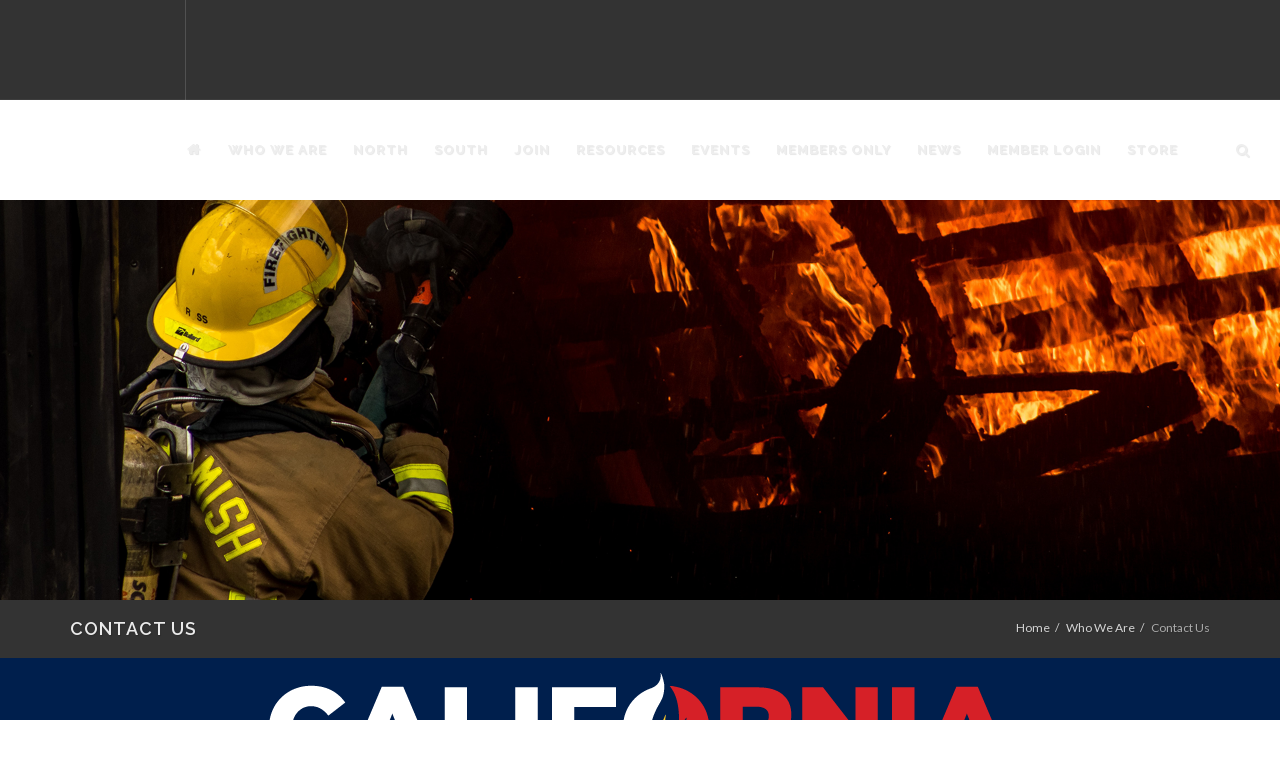

--- FILE ---
content_type: text/html; charset=UTF-8
request_url: https://firepreventionofficers.org/index.php/who-we-are/contact-us
body_size: 7703
content:
<!DOCTYPE html>
<html dir="ltr" lang="en">
<head>

    
    <meta http-equiv="content-type" content="text/html; charset=utf-8" />
    
    <!-- Favicon -->
    <link rel="shortcut icon" href="https://firepreventionofficers.org/application/files/6117/1821/5658/favicon.ico" type="image/x-icon" />
    <link rel="apple-touch-icon" href="https://firepreventionofficers.org/application/files/6117/1821/5658/favicon.ico" />

    <!-- Stylesheets
    ============================================= -->
    <link rel="stylesheet" href="/packages/theme_pixel/themes/pixel/css/bootstrap.css" type="text/css" />
    <link href="/application/files/cache/css/pixel/style.css?ts=1768935960" rel="stylesheet" type="text/css" media="all">
    <meta name="viewport" content="width=device-width, initial-scale=1" />

        

    <script>
        if (navigator.userAgent.match(/IEMobile\/10\.0/)) {
            var msViewportStyle = document.createElement('style')
            msViewportStyle.appendChild(
                document.createTextNode(
                    '@-ms-viewport{width:auto!important}'
                )
            )
            document.querySelector('head').appendChild(msViewportStyle)
        }
    </script>
    
<title>Contact Us :: FirePrevention</title>

<meta http-equiv="content-type" content="text/html; charset=UTF-8"/>
<meta name="generator" content="concrete5 - 8.5.2"/>
<link rel="canonical" href="https://firepreventionofficers.org/index.php/who-we-are/contact-us">
<script type="text/javascript">
    var CCM_DISPATCHER_FILENAME = "/index.php";
    var CCM_CID = 452;
    var CCM_EDIT_MODE = false;
    var CCM_ARRANGE_MODE = false;
    var CCM_IMAGE_PATH = "/concrete/images";
    var CCM_TOOLS_PATH = "/index.php/tools/required";
    var CCM_APPLICATION_URL = "https://firepreventionofficers.org";
    var CCM_REL = "";
    var CCM_ACTIVE_LOCALE = "en_US";
</script>

<style type="text/css" data-area-style-area-handle="Main" data-block-style-block-id="2703" data-style-set="404">.ccm-custom-style-container.ccm-custom-style-main-2703{padding-top:40px}</style><style type="text/css" data-area-style-area-handle="Page Footer" data-style-set="406">.ccm-custom-style-pagefooter{background-color:rgb(0, 31, 77);padding-top:40px;padding-bottom:30px}</style><style type="text/css" data-area-style-area-handle="Page Header" data-style-set="407">.ccm-custom-style-pageheader{background-color:rgb(0, 31, 77);padding-top:15px}</style><style type="text/css" data-area-style-area-handle="Sidebar" data-style-set="405">.ccm-custom-style-sidebar{padding-top:40px}</style><style type="text/css" data-area-style-area-handle="Footer Col 4 A" data-block-style-block-id="2922" data-style-set="431">.ccm-custom-style-container.ccm-custom-style-footercol4a-2922{padding-top:50px}</style><style type="text/css" data-area-style-area-handle="Footer Col 4 B" data-block-style-block-id="2921" data-style-set="430">.ccm-custom-style-container.ccm-custom-style-footercol4b-2921{padding-top:50px}</style><style type="text/css" data-area-style-area-handle="Footer Col 4" data-block-style-block-id="2923" data-style-set="432">.ccm-custom-style-container.ccm-custom-style-footercol4-2923{padding-top:50px}</style>
<link href="/concrete/css/font-awesome.css?ccm_nocache=c2f810f838c393a212b03734e81cad1b159e6ccc" rel="stylesheet" type="text/css" media="all">
<script type="text/javascript" src="/concrete/js/jquery.js?ccm_nocache=c2f810f838c393a212b03734e81cad1b159e6ccc"></script>
<!--[if lt IE 9]><script type="text/javascript" src="/concrete/js/ie/html5-shiv.js?ccm_nocache=c2f810f838c393a212b03734e81cad1b159e6ccc"></script><![endif]-->
<!--[if lt IE 9]><script type="text/javascript" src="/concrete/js/ie/respond.js?ccm_nocache=c2f810f838c393a212b03734e81cad1b159e6ccc"></script><![endif]-->
<link href="/concrete/css/selectize.css?ccm_nocache=c2f810f838c393a212b03734e81cad1b159e6ccc" rel="stylesheet" type="text/css" media="all">
<link href="/packages/login_block/blocks/login_block/view.css?ccm_nocache=f7ca6a21d278eb5ce64611aadbdb77ef1511d3dd" rel="stylesheet" type="text/css" media="all">

</head>


<body class="pageid-452 no-transition stretched" style='' data-package='theme_pixel' data-version='2.4.0' data-slug='/who-we-are/contact-us' data-loader-color='#ff3300' >

    <!-- Document Wrapper
    ============================================= -->
    <div id="wrapper" class="clearfix ccm-page page-type-page page-template-left-sidebar">

         


        <!-- Header
        ============================================= -->
        
        
        <header 
            id="header" 
            class="dark static-sticky full-header" 
            data-sticky-class="dark"         >

            <div id="header-wrap">

                <div class="container clearfix">

                    <div id="primary-menu-trigger"><i class="fa fa-reorder"></i></div>
                    
                                        <!-- Logo
                    ============================================= -->
                    <div id="logo">
                        <a href="https://firepreventionofficers.org/index.php" class="standard-logo" data-dark-logo="https://firepreventionofficers.org/application/files/9015/8319/7411/fire-logo-blank.png"><img src="https://firepreventionofficers.org/application/files/9015/8319/7411/fire-logo-blank.png" alt="FirePrevention"></a>
                        <a href="https://firepreventionofficers.org/index.php" class="retina-logo" data-dark-logo="https://firepreventionofficers.org/application/files/9015/8319/7411/fire-logo-blank.png"><img src="https://firepreventionofficers.org/application/files/9015/8319/7411/fire-logo-blank.png" alt="FirePrevention"></a>
                    </div><!-- #logo end -->

                    <!-- Primary Navigation
                    ============================================= -->
                    

    
<style type="text/css">
        nav#primary-menu span.label {
      background-color: #ff3300;
    }    
    

        nav#primary-menu > ul > li > a {
        padding-left: 12px!important;
        padding-right: 12px!important;
     }        
    </style>

<nav class="ccm-responsive-navigation original " id="primary-menu" data-area="Header Navigation" data-block="autonav" data-template="fpo_nav"><ul><li class="nav-item-1" data-columns-class="col-md-3 col-md-default"><a href="https://firepreventionofficers.org/index.php" target="_self" class="nav-item-1"><div><i class='navicon fa fa-home home-relacement'></i></div><span>&nbsp;</span></a></li><li class="nav-path-selected nav-dropdown nav-item-349" data-columns-class="col-md-3 col-md-default"><a href="#" target="_self" class="nav-path-selected nav-dropdown nav-item-349"><div>Who We Are</div><span>&nbsp;</span></a><ul><li class="nav-item-350" data-columns-class="col-md-3 col-md-default"><a href="https://firepreventionofficers.org/index.php/who-we-are/about-us" target="_self" class="nav-item-350"><div>About Us</div><span>&nbsp;</span></a></li><li class="nav-dropdown nav-item-378" data-columns-class="col-md-3 col-md-default"><a href="https://firepreventionofficers.org/index.php/who-we-are/awards" target="_self" class="nav-dropdown nav-item-378"><div>Awards</div><span>&nbsp;</span></a><ul><li class="nav-item-379" data-columns-class="col-md-3 col-md-default"><a href="https://firepreventionofficers.org/index.php/who-we-are/awards/mary-eriksen-rattan-award" target="_self" class="nav-item-379"><div>Mary Eriksen-Rattan Award</div><span>&nbsp;</span></a></li><li class="nav-item-380" data-columns-class="col-md-3 col-md-default"><a href="https://firepreventionofficers.org/index.php/who-we-are/awards/charlie-gray-award" target="_self" class="nav-item-380"><div>Charles H. Gray Award &amp; Scholarship</div><span>&nbsp;</span></a></li><li class="nav-item-381" data-columns-class="col-md-3 col-md-default"><a href="https://firepreventionofficers.org/index.php/who-we-are/awards/william-e-fox-award" target="_self" class="nav-item-381"><div>William E. Fox Award</div><span>&nbsp;</span></a></li><li class="nav-item-734" data-columns-class="col-md-3 col-md-default"><a href="https://firepreventionofficers.org/index.php/who-we-are/awards/gale-bate-leadership-award" target="_self" class="nav-item-734"><div>Gale Bate Leadership Award</div><span>&nbsp;</span></a></li><li class="nav-item-747" data-columns-class="col-md-3 col-md-default"><a href="https://firepreventionofficers.org/index.php/who-we-are/awards/building-official-year" target="_self" class="nav-item-747"><div>Stuart Tom Building Official of the Year</div><span>&nbsp;</span></a></li></ul></li><li class="nav-selected current nav-path-selected nav-item-452" data-columns-class="col-md-3 col-md-default"><a href="https://firepreventionofficers.org/index.php/who-we-are/contact-us" target="_self" class="nav-selected current nav-path-selected nav-item-452"><div>Contact Us</div><span>&nbsp;</span></a></li></ul></li><li class="nav-dropdown nav-item-360" data-columns-class="col-md-3 col-md-default"><a href="https://firepreventionofficers.org/index.php/north" target="_self" class="nav-dropdown nav-item-360"><div>North</div><span>&nbsp;</span></a><ul><li class="nav-item-401" data-columns-class="col-md-3 col-md-default"><a href="https://firepreventionofficers.org/index.php/north/board-directors" target="_self" class="nav-item-401"><div>Board of Directors</div><span>&nbsp;</span></a></li><li class="nav-item-477" data-columns-class="col-md-3 col-md-default"><a href="https://n.firepreventionofficers.org/" target="_blank" class="nav-item-477"><div>North Store</div><span>&nbsp;</span></a></li><li class="nav-item-507" data-columns-class="col-md-3 col-md-default"><a href="https://firepreventionofficers.org/index.php/north/join-norcal-fpo" target="_self" class="nav-item-507"><div>Join NorCAL FPO</div><span>&nbsp;</span></a></li><li class="nav-item-967" data-columns-class="col-md-3 col-md-default"><a href="https://firepreventionofficers.org/index.php/north/golf-tournament" target="_self" class="nav-item-967"><div>Golf Tournament</div><span>&nbsp;</span></a></li></ul></li><li class="nav-dropdown nav-item-361" data-columns-class="col-md-3 col-md-default"><a href="https://firepreventionofficers.org/index.php/south" target="_self" class="nav-dropdown nav-item-361"><div>South</div><span>&nbsp;</span></a><ul><li class="nav-item-402" data-columns-class="col-md-3 col-md-default"><a href="https://firepreventionofficers.org/index.php/south/board-directors" target="_self" class="nav-item-402"><div>Board of Directors</div><span>&nbsp;</span></a></li><li class="nav-item-478" data-columns-class="col-md-3 col-md-default"><a href="https://s.firepreventionofficers.org/" target="_blank" class="nav-item-478"><div>South Store</div><span>&nbsp;</span></a></li><li class="nav-item-508" data-columns-class="col-md-3 col-md-default"><a href="https://firepreventionofficers.org/index.php/south/join-socal-fpo" target="_self" class="nav-item-508"><div>Join SoCAL FPO</div><span>&nbsp;</span></a></li></ul></li><li class="nav-dropdown nav-item-405" data-columns-class="col-md-3 col-md-default"><a href="https://firepreventionofficers.org/index.php/join" target="_self" class="nav-dropdown nav-item-405"><div>Join</div><span>&nbsp;</span></a><ul><li class="nav-item-406" data-columns-class="col-md-3 col-md-default"><a href="https://firepreventionofficers.org/index.php/join/member-benefits" target="_self" class="nav-item-406"><div>Member Benefits</div><span>&nbsp;</span></a></li><li class="nav-item-507" data-columns-class="col-md-3 col-md-default"><a href="https://firepreventionofficers.org/index.php/join/join-norcal-fpo" target="_self" class="nav-item-507"><div>Join NorCAL FPO</div><span>&nbsp;</span></a></li><li class="nav-item-508" data-columns-class="col-md-3 col-md-default"><a href="https://firepreventionofficers.org/index.php/join/join-socal-fpo" target="_self" class="nav-item-508"><div>Join SoCAL FPO</div><span>&nbsp;</span></a></li></ul></li><li class="nav-dropdown nav-item-408" data-columns-class="col-md-3 col-md-default"><a href="https://firepreventionofficers.org/index.php/resources" target="_self" class="nav-dropdown nav-item-408"><div>Resources</div><span>&nbsp;</span></a><ul><li class="nav-item-357" data-columns-class="col-md-3 col-md-default"><a href="https://firepreventionofficers.org/index.php/resources/job-board" target="_self" class="nav-item-357"><div>Job Board</div><span>&nbsp;</span></a></li><li class="nav-item-720" data-columns-class="col-md-3 col-md-default"><a href="https://firepreventionofficers.org/index.php/resources/announcements" target="_self" class="nav-item-720"><div>Announcements</div><span>&nbsp;</span></a></li><li class="nav-item-721" data-columns-class="col-md-3 col-md-default"><a href="https://firepreventionofficers.org/index.php/resources/links" target="_self" class="nav-item-721"><div>Links</div><span>&nbsp;</span></a></li></ul></li><li class="nav-item-409" data-columns-class="col-md-3 col-md-default"><a href="https://firepreventionofficers.org/index.php/calendar-events" target="_self" class="nav-item-409"><div>Events</div><span>&nbsp;</span></a></li><li class="nav-dropdown nav-item-417" data-columns-class="col-md-3 col-md-default"><a href="https://firepreventionofficers.org/index.php/members-only" target="_self" class="nav-dropdown nav-item-417"><div>Members Only</div><span>&nbsp;</span></a><ul><li class="nav-dropdown nav-item-486" data-columns-class="col-md-3 col-md-default"><a href="https://firepreventionofficers.org/index.php/members-only/joint-fpo" target="_self" class="nav-dropdown nav-item-486"><div>Joint FPO</div><span>&nbsp;</span></a><ul><li class="nav-item-489" data-columns-class="col-md-3 col-md-default"><a href="https://firepreventionofficers.org/index.php/members-only/joint-fpo/executive-board-meeting" target="_self" class="nav-item-489"><div>Executive Board Meeting</div><span>&nbsp;</span></a></li><li class="nav-item-490" data-columns-class="col-md-3 col-md-default"><a href="https://firepreventionofficers.org/index.php/members-only/joint-fpo/cfpi-committee" target="_self" class="nav-item-490"><div>CFPI Committee</div><span>&nbsp;</span></a></li><li class="nav-item-491" data-columns-class="col-md-3 col-md-default"><a href="https://firepreventionofficers.org/index.php/members-only/joint-fpo/constitutuionbylawspolicies" target="_self" class="nav-item-491"><div>Constitutuion/ByLaws/Policies</div><span>&nbsp;</span></a></li></ul></li><li class="nav-dropdown nav-item-487" data-columns-class="col-md-3 col-md-default"><a href="https://firepreventionofficers.org/index.php/members-only/north-fpo" target="_self" class="nav-dropdown nav-item-487"><div>North FPO</div><span>&nbsp;</span></a><ul><li class="nav-item-441" data-columns-class="col-md-3 col-md-default"><a href="https://firepreventionofficers.org/index.php/members-only/north-fpo/member-list" target="_self" class="nav-item-441"><div>Member List</div><span>&nbsp;</span></a></li><li class="nav-item-453" data-columns-class="col-md-3 col-md-default"><a href="https://firepreventionofficers.org/index.php/members-only/north-fpo/board-minutes" target="_self" class="nav-item-453"><div>General Membership Meeting</div><span>&nbsp;</span></a></li><li class="nav-item-494" data-columns-class="col-md-3 col-md-default"><a href="https://firepreventionofficers.org/index.php/members-only/north-fpo/executive-board-meeting" target="_self" class="nav-item-494"><div>Executive Board Meeting</div><span>&nbsp;</span></a></li><li class="nav-item-359" data-columns-class="col-md-3 col-md-default"><a href="https://firepreventionofficers.org/index.php/members-only/north-fpo/committees" target="_self" class="nav-item-359"><div>Committees</div><span>&nbsp;</span></a></li><li class="nav-item-420" data-columns-class="col-md-3 col-md-default"><a href="https://firepreventionofficers.org/index.php/members-only/north-fpo/committee-minutes" target="_self" class="nav-item-420"><div>Committee Minutes</div><span>&nbsp;</span></a></li></ul></li><li class="nav-dropdown nav-item-488" data-columns-class="col-md-3 col-md-default"><a href="https://firepreventionofficers.org/index.php/members-only/south-fpo" target="_self" class="nav-dropdown nav-item-488"><div>South FPO</div><span>&nbsp;</span></a><ul><li class="nav-item-442" data-columns-class="col-md-3 col-md-default"><a href="https://firepreventionofficers.org/index.php/members-only/south-fpo/member-list" target="_self" class="nav-item-442"><div>Member List</div><span>&nbsp;</span></a></li><li class="nav-item-493" data-columns-class="col-md-3 col-md-default"><a href="https://firepreventionofficers.org/index.php/members-only/south-fpo/general-membership-meeting" target="_self" class="nav-item-493"><div>General Membership Meeting</div><span>&nbsp;</span></a></li><li class="nav-item-454" data-columns-class="col-md-3 col-md-default"><a href="https://firepreventionofficers.org/index.php/members-only/south-fpo/board-minutes" target="_self" class="nav-item-454"><div>Executive Board Meeting</div><span>&nbsp;</span></a></li><li class="nav-item-373" data-columns-class="col-md-3 col-md-default"><a href="https://firepreventionofficers.org/index.php/members-only/south-fpo/committees" target="_self" class="nav-item-373"><div>Committees</div><span>&nbsp;</span></a></li><li class="nav-item-421" data-columns-class="col-md-3 col-md-default"><a href="https://firepreventionofficers.org/index.php/members-only/south-fpo/committee-minutes" target="_self" class="nav-item-421"><div>Committee Agenda &amp; Minutes</div><span>&nbsp;</span></a></li></ul></li><li class="nav-item-885" data-columns-class="col-md-3 col-md-default"><a href="https://firepreventionofficers.org/index.php/members-only/2022-fire-inspection-guide" target="_self" class="nav-item-885"><div>2022 Fire Inspection Guide</div><span>&nbsp;</span></a></li></ul></li><li class="nav-item-446" data-columns-class="col-md-3 col-md-default"><a href="https://firepreventionofficers.org/index.php/news" target="_self" class="nav-item-446"><div>News</div><span>&nbsp;</span></a></li><li class="nav-item-479" data-columns-class="col-md-3 col-md-default"><a href="https://firepreventionofficers.org/index.php/member-login" target="_self" class="nav-item-479"><div>Member Login</div><span>&nbsp;</span></a></li><li class="nav-item-990" data-columns-class="col-md-3 col-md-default"><a href="https://stores.inksoft.com/socalfpo/shop/home" target="_blank" class="nav-item-990"><div>Store</div><span>&nbsp;</span></a></li></ul>
    

        <div id="top-search" data-block="search" data-template="pixel_nav_search">
    <a href="#" id="top-search-trigger"><i class="fa fa-search"></i><i class="fa fa-times"></i></a>
    <form action="https://firepreventionofficers.org/index.php/search" method="get" role="form" class="">
            <input name="search_paths[]" type="hidden" value="" />
        <input name="query" type="text" value="" class="form-control" placeholder="Search Website"/>
        </form>
    </div>



    </nav><div class="ccm-responsive-menu-launch"><i></i></div>
<script type="text/javascript">
$(document).ready(function() {
    
    //remove standard menu
    $('nav > ul > li.mega-menu > ul').remove();

    //attached column divider class
    $('nav > ul > li.mega-menu').each(function() {
        var cls = $( this ).data('columns-class');
        $( this ).find('.mega-menu-column-definer')
        .removeClass (function (index, className) {
            return (className.match (/(^|\s)col-\S+/g) || []).join(' ');
        })
        .addClass(cls);
    });

    // Add 'edit profile' link to the bottom of the 'north' submenu
    var Nelement = '<li class="nav-item-" data-columns-class="col-md-3 col-md-default"><a href="https://n.firepreventionofficers.org/index.php/account/edit_profile" target="_self" class="nav-item-"><div>Edit Profile</div><span>&nbsp;</span></a></li>';
    var Selement = '<li class="nav-item-" data-columns-class="col-md-3 col-md-default"><a href="https://s.firepreventionofficers.org/index.php/account/edit_profile" target="_self" class="nav-item-"><div>Edit Profile</div><span>&nbsp;</span></a></li>';
    
    
    // Add 'edit profile' link to the bottom of the 'south' submenu

    

});
</script>    



                </div>

            </div>

        </header><!-- #header end -->

        <!-- Slider
        ============================================= -->
                <section id="slider" class="" style="" >

<div class="container"><div class="row"><div class="col-sm-1">    

    
    
    <div 
        class="slider slider-parallax swiper_wrapper clearfix " 
         data-height-lg="400" data-height-md="350" data-height-sm="350" data-height-xs="300" data-height-xxs="200" data-speed="600" data-effect="slide" data-grab="false"        data-area="Main" 
        data-block="whale_image_slider" 
        data-template="" 
        >

        
            <div class="slider-parallax-inner">
            <div class="swiper-container swiper-parent">
            <div class="swiper-wrapper">

            
                                
                <!--Begin: Slide Container (Open)-->
                                <div class="swiper-slide dark" style="background-image: url(/application/files/3815/7662/5315/CoverImage-1.png);">
                                    
                                    
                    
                    <!--Begin: Slide Caption-->
                    <div class="container clearfix">
                                                &nbsp;
                    </div>
                    <!--End: Slider Caption-->

                <!--Begin: Slide Container (Close)-->    
                                </div>
                                    
                                    
                
                        
            </div><!-- END .swiper-wrapper -->
            
            <!--Begin: Controls-->
                                    <!--End: Controls-->

            </div><!-- END .swiper-container -->
                        </div><!-- END .slider-parallax-inner -->

        
    </div><!-- END .slider -->

    <style type="text/css">
            </style>



</div></div></div></section>
        <!-- Header Bottom
        ============================================= -->
        
        <!-- Page Title
        ============================================= -->
        
        
            <section 
                id="page-title" 
                class="page-title-left page-title-mini page-title-dark include-breadcrumb include-page-title-text" 
                style=""  
            >
                <div class="container clearfix">
                    
                                        <div class="page-title-text">
                    
                                        <h1 class="">Contact Us</h1>
                    
                    
                    </div>
                                        
                                        <ol class="breadcrumb" data-template="pixel_breadcrumb"><li><a href="https://firepreventionofficers.org/index.php" target="_self">Home</a></li><li><a href="https://firepreventionofficers.org/index.php/who-we-are" target="_self">Who We Are</a></li><li class="active">Contact Us</li></ol>                                    </div>
            </section><!-- #page-title end -->
            
        
        <!-- Submenu
        ============================================= -->
        
        
		<!-- Content
		============================================= -->
		<section id="content" data_template="left_sidebar">

			<div class="content-wrap">

					<div id="header-top-stick" class="section- header-stick bottommargin-lg- clearfix"><div
class="ccm-custom-style-pageheader"
>


<div class="container"><div class="row"><div class="col-sm-12">    <p style="text-align: center;"><picture><!--[if IE 9]><video style='display: none;'><![endif]--><source srcset="https://firepreventionofficers.org/application/files/3817/1821/4858/24_FPO-logo.png" media="(min-width: 900px)"><source srcset="https://firepreventionofficers.org/application/files/3817/1821/4858/24_FPO-logo.png" media="(min-width: 768px)"><source srcset="/application/files/thumbnails/small/3817/1821/4858/24_FPO-logo.png"><!--[if IE 9]></video><![endif]--><img src="/application/files/thumbnails/small/3817/1821/4858/24_FPO-logo.png" alt="24_FPO-logo.png"></picture></p>

</div></div></div></div></div>
				    <div class="container">
				        <div class="row">
				            <div class="col-sm-8 col-sm-push-4 col-content">

				                

        <div class="ccm-custom-style-container ccm-custom-style-main-2703 ccm-block-custom-template-pixel"
            >
    <div class="ccm-block-express-form" data-area="Main" data-block="express_form" data-template="pixel">
            <div class="ccm-form">
            <a name="form2703"></a>

            
            

            <form enctype="multipart/form-data" class="form-stacked" method="post" action="https://firepreventionofficers.org/index.php/who-we-are/contact-us/submit/2703#form2703">
            
<input type="hidden" name="express_form_id" value="1cbfc16f-7b4d-11ea-9ca8-ac1f6b6e7aa4">
<input type="hidden" name="ccm_token" value="1769991831:15e6bbadb25de567294c15bd1542d2f5" />
<div class="ccm-dashboard-express-form">
    
        <fieldset>
            
            
<div class="form-group">
            <label class="control-label" for="akID[118][atSelectOptionValue]">Are you a member?</label>
    
            <span class="text-muted small">Required</span>
    
    	<select id="akID[118][atSelectOptionValue]" name="akID[118][atSelectOptionValue]" class="form-control"><option value="" selected="selected">** None</option><option value="66">Yes</option><option value="67">No</option></select>

</div>

<div class="form-group">
            <label class="control-label" for="akID[113][value]">Full Name</label>
    
            <span class="text-muted small">Required</span>
    
    <input type="text" id="akID[113][value]" name="akID[113][value]" value="" placeholder="Full Name" class="form-control ccm-input-text" /></div>

<div class="form-group">
            <label class="control-label" for="akID[114][value]">Email Address</label>
    
            <span class="text-muted small">Required</span>
    
    <input type="email" id="akID[114][value]" name="akID[114][value]" value="" class="form-control ccm-input-email" /></div>

<div class="form-group">
            <label class="control-label" for="akID[115][value]">Telephone Number</label>
    
            <span class="text-muted small">Required</span>
    
    <input type="text" id="akID[115][value]" name="akID[115][value]" value="" placeholder="Telephone Number" class="form-control ccm-input-text" /></div>

<div class="form-group">
            <label class="control-label" for="akID[117][atSelectOptionValue]">What are you are would you need be needing assistance?</label>
    
            <span class="text-muted small">Required</span>
    
    	<select id="akID[117][atSelectOptionValue]" name="akID[117][atSelectOptionValue]" class="form-control"><option value="" selected="selected">** None</option><option value="61">Membership-North</option><option value="62">Membership-South</option><option value="63">Upcoming Events</option><option value="64">Website</option><option value="65">Other</option></select>

</div>

<div class="form-group">
            <label class="control-label" for="akID[116][value]">How May We Assist You</label>
    
            <span class="text-muted small">Required</span>
    
    
    <textarea id="akID[116][value]" name="akID[116][value]" rows="5" class="form-control"></textarea>
</div>
        </fieldset>
    </div>
                <div class="form-group captcha">
                                        <div></div>
                    <div><div id="ecr697fee97e3c34" class="g-recaptcha ecRecaptcha" data-sitekey="6LfhF_8UAAAAACplSflYuvGjHEkDaEAN8tTcEFhW" data-theme="light"></div><noscript>
          <div style="width: 302px; height: 352px;">
            <div style="width: 302px; height: 352px; position: relative;">
              <div style="width: 302px; height: 352px; position: absolute;">
                <iframe src="https://www.google.com/recaptcha/api/fallback?k=6LfhF_8UAAAAACplSflYuvGjHEkDaEAN8tTcEFhW"
                        frameborder="0" scrolling="no"
                        style="width: 302px; height:352px; border-style: none;">
                </iframe>
              </div>
              <div style="width: 250px; height: 80px; position: absolute; border-style: none;
                          bottom: 21px; left: 25px; margin: 0; padding: 0; right: 25px;">
                <textarea id="g-recaptcha-response" name="g-recaptcha-response"
                          class="g-recaptcha-response"
                          style="width: 250px; height: 80px; border: 1px solid #c1c1c1;
                                 margin: 0; padding: 0; resize: none;" value=""></textarea>
              </div>
            </div>
          </div>
        </noscript></div>
                </div>
            
            <div class="form-actions">
                <button type="submit" name="Submit" class="button button-3d">Submit</button>
            </div>

            </form>

        </div>
    </div>

<style type="text/css">
fieldset {
    margin-bottom: 0px;
}
</style>

    </div>

												                
				            </div>
				            <div class="col-sm-4 col-sm-pull-8 col-sidebar">

				                <div
class="ccm-custom-style-sidebar"
>


    <h3><strong>Northern California Fire Prevention Officers</strong></h3>

<p>3620 American River Drive, #230<br />
Sacramento, CA 95864<br />
(916) 442-0307<br />
<a href="mailto:info@firepreventionofficers.org">info@firepreventionofficers.org</a></p>

<hr />
<h3><strong>Southern California Fire Prevention Officers</strong></h3>

<p>3620 American River Drive, #230<br />
Sacramento, CA 95864<br />
(760) 552-2772<br />
<a href="mailto:socalfpo@firepreventionofficers.org">socalfpo@firepreventionofficers.org</a></p>

</div>
								
				            </div>
				        </div>
				    </div>

					<div id="header-top-stick" class="section- footer-stick topmargin-lg- clearfix"><div
class="ccm-custom-style-pagefooter"
>


<div class="container"><div class="row"><div class="col-sm-12">    

    

</div></div></div></div></div>
			</div>

		</section><!-- #content end -->


        
        <footer id="footer" class="dark">

                        <!-- Top Footer Area
            ============================================= -->
            <div class="container">

                
                
                <!-- Footer Widgets
                ============================================= -->
                <div class="footer-widgets-wrap clearfix">

                    <div class="col_two_third">

                        <div class="col_one_third">
                            
                            <div class="widget clearfix">
                                
                                                                
                                
                                                                <div >
                                    

    <p><strong>Northern California Fire Prevention Officers</strong></p>

<p>3620 American River Drive,<br />
Suite 230<br />
Sacramento, CA 95864<br />
(916) 442-0307<br />
<a href="mailto:info@firepreventionofficers.org">info@firepreventionofficers.org</a></p>

<p><a href="https://www.facebook.com/norcalfirepreventionofficers/"><i aria-hidden="true" class="fa fa-facebook-square fa-3x"></i></a> <a href="https://www.instagram.com/californiafpo/"><i aria-hidden="true" class="fa fa-instagram fa-3x"></i></a> <a href="https://www.linkedin.com/in/california-fire-prevention-officers-association"><i aria-hidden="true" class="fa fa-linkedin-square fa-3x"></i> </a></p>



    <hr />
<p><strong>Southern California Fire Prevention Officers</strong><br />
3620 American River Drive,<br />
Suite 230<br />
Sacramento, CA 95864​​​​​​​<br />
<a href="mailto:socalfpo@firepreventionofficers.org">socalfpo@firepreventionofficers.org</a></p>

                                </div>

                            </div>

                        </div>

                        <div class="col_one_third">

                            <div class="widget widget_links clearfix">

                                

    <h4>Links &amp; Resources</h4>

<ul>
	<li class="menu-item menu-item-type-custom menu-item-object-custom menu-item-1984"><a href="https://www.iccsafe.org/" target="_blank">ICC</a></li>
	<li class="menu-item menu-item-type-custom menu-item-object-custom menu-item-1984" id="menu-item-1984"><a href="http://www.wfca.com">WFCA</a></li>
	<li class="menu-item menu-item-type-custom menu-item-object-custom menu-item-1984"><a href="https://www.nfpa.org/" target="_blank">NFPA</a></li>
	<li class="menu-item menu-item-type-custom menu-item-object-custom menu-item-1985" id="menu-item-1985"><a href="http://www.iafc.org">IAFC</a></li>
	<li class="menu-item menu-item-type-custom menu-item-object-custom menu-item-1985"><a href="https://www.usfa.fema.gov/" target="_blank">USFA</a></li>
	<li class="menu-item menu-item-type-custom menu-item-object-custom menu-item-1986" id="menu-item-1986"><a href="http://http://www.dailydispatch.com/">Daily Dispatch</a></li>
</ul>


                            </div>

                        </div>

                        <div class="col_one_third col_last">
                            
                            <div class="widget clearfix">

                                

    <h4>Member Login</h4>



    
<div class="login_block_container">
	<h4 class="login_block_title"></h4>
	<form method="post" action="https://firepreventionofficers.org/index.php/login/authenticate/concrete">
	<div class="form-group">
		
		<input type="text" name="uName" placeholder="Username" value="" />
		</div><div class="form-group">
		
		<input type="password" name="uPassword" placeholder="Password" />
		</div>
		<div class="form-group">
		
		<input type="checkbox" name="uMaintainLogin" value="1"><label for="uMaintailLogin">Stay signed in for two weeks</label>
		</div>
		<input type="hidden" name="ccm_token" value="1769991832:0c58f4618786c29ad34c44f1ce05f1a4" />		<input type="submit" value="Login" />
	</form>
</div>


                            </div>    

                        </div>

                    </div>

                    <div class="col_one_third col_last">

                        <div class="widget clearfix" style="margin-bottom: -20px;">

                            <div class="col_half">
                                

    <a 
    href="https://firepreventionofficers.org/index.php/resources/job-board" 
    class="button button-border button-rounded button-fill  "  
    data-area="Footer Col 4 A" 
    data-block="whale_cta" 
    data-template="pixel_btn_border_fill_effect"
    >
        <span>
    Job Board        </span>
</a>



        <div class="ccm-custom-style-container ccm-custom-style-footercol4a-2922"
            >
    <p style="text-align: center;"><a href="https://www.nfpa.org/membership/member-sections/international-fire-marshals-association" target="_blank"><picture><!--[if IE 9]><video style='display: none;'><![endif]--><source srcset="https://firepreventionofficers.org/application/files/9817/5856/6266/IFMA.png" media="(min-width: 900px)"><source srcset="https://firepreventionofficers.org/application/files/9817/5856/6266/IFMA.png" media="(min-width: 768px)"><source srcset="https://firepreventionofficers.org/application/files/9817/5856/6266/IFMA.png"><!--[if IE 9]></video><![endif]--><img src="https://firepreventionofficers.org/application/files/9817/5856/6266/IFMA.png" alt="IFMA.png" width="120" height="120"></picture></a></p>

    </div>
                            </div>
                            <div class="col_half col_last clearfix">
                                

    <a 
    href="" 
    class="button button-border button-rounded button-fill  "  
    data-area="Footer Col 4 B" 
    data-block="whale_cta" 
    data-template="pixel_btn_border_fill_effect"
    >
        <span>
    Join Today        </span>
</a>



        <div class="ccm-custom-style-container ccm-custom-style-footercol4b-2921"
            >
    <p style="text-align: center;"><a href="https://www.iccsafe.org" target="_blank"><picture><!--[if IE 9]><video style='display: none;'><![endif]--><source srcset="https://firepreventionofficers.org/application/files/4717/5856/6266/ICC.png" media="(min-width: 900px)"><source srcset="https://firepreventionofficers.org/application/files/4717/5856/6266/ICC.png" media="(min-width: 768px)"><source srcset="https://firepreventionofficers.org/application/files/4717/5856/6266/ICC.png"><!--[if IE 9]></video><![endif]--><img src="https://firepreventionofficers.org/application/files/4717/5856/6266/ICC.png" alt="ICC.png" width="80" height="105"></picture></a></p>

    </div>
                            </div>
                            
                            <div class="col_full">
                                

        <div class="ccm-custom-style-container ccm-custom-style-footercol4-2923"
            >
    <a href="https://dailydispatch.com/index.aspx?dfst=CA" target="_blank" rel="noopener noreferrer"><picture><!--[if IE 9]><video style='display: none;'><![endif]--><source srcset="https://firepreventionofficers.org/application/files/6915/8284/7887/daily_dispatch.jpg" media="(min-width: 900px)"><source srcset="https://firepreventionofficers.org/application/files/6915/8284/7887/daily_dispatch.jpg" media="(min-width: 768px)"><source srcset="https://firepreventionofficers.org/application/files/6915/8284/7887/daily_dispatch.jpg"><!--[if IE 9]></video><![endif]--><img src="https://firepreventionofficers.org/application/files/6915/8284/7887/daily_dispatch.jpg" alt="Daily Dispatch" class="ccm-image-block img-responsive bID-2923"></picture></a>
    </div>
                            </div>    

                        </div>
                        
                    </div>

                </div><!-- .footer-widgets-wrap end -->

            </div>
            
            <!-- Copyrights
            ============================================= -->
            <div id="copyrights">

                <div class="container clearfix">

                    <div class="col_half">
                        

    <p>Copyrights &copy; 2025<br />
All Rights Reserved by California Fire Prevention Officers</p>

                    </div>

                    <div class="col_half col_last tright">
                        <div class="fright clearfix">
                            

    <p><picture><!--[if IE 9]><video style='display: none;'><![endif]--><source srcset="https://firepreventionofficers.org/application/files/3817/1821/4858/24_FPO-logo.png" media="(min-width: 900px)"><source srcset="https://firepreventionofficers.org/application/files/3817/1821/4858/24_FPO-logo.png" media="(min-width: 768px)"><source srcset="/application/files/thumbnails/small/3817/1821/4858/24_FPO-logo.png"><!--[if IE 9]></video><![endif]--><img src="/application/files/thumbnails/small/3817/1821/4858/24_FPO-logo.png" alt="24_FPO-logo.png" width="200" height="41"></picture></p>

<div class="clear"></div>
                                
                            <span><a href="https://firepreventionofficers.org/index.php/login">Log in</a></span>
                            <span id="ccm-account-menu-container"></span>
                                                    </div>
                    </div>

                </div>

            </div><!-- #copyrights end -->

        </footer><!-- #footer end -->



						

	</div><!-- #wrapper end -->


		<!-- Go To Top
	============================================= -->
	<div id="gotoTop" class="fa fa-angle-up"></div>
		
			<!-- External JavaScripts
		============================================= -->
		<script type="text/javascript" src="/packages/theme_pixel/themes/pixel/js/plugins.js"></script>

		<!-- Footer Scripts
		============================================= -->
		<script type="text/javascript" src="/packages/theme_pixel/themes/pixel/js/functions.js"></script>
				
<script type="text/javascript" src="/concrete/js/selectize.js?ccm_nocache=c2f810f838c393a212b03734e81cad1b159e6ccc"></script>
<script type="text/javascript" src="/packages/ec_recaptcha/assets/js/render.js?ccm_nocache=bd952513ae9dce3e914b4918eae08e1eddd37faa"></script>
<script type="text/javascript" src="https://www.google.com/recaptcha/api.js?onload=ecRecaptcha&render=explicit&hl=en"></script>
<script type="text/javascript" src="/concrete/blocks/image/view.js?ccm_nocache=c2f810f838c393a212b03734e81cad1b159e6ccc"></script>


</body>
</html>


--- FILE ---
content_type: text/html; charset=utf-8
request_url: https://www.google.com/recaptcha/api2/anchor?ar=1&k=6LfhF_8UAAAAACplSflYuvGjHEkDaEAN8tTcEFhW&co=aHR0cHM6Ly9maXJlcHJldmVudGlvbm9mZmljZXJzLm9yZzo0NDM.&hl=en&v=N67nZn4AqZkNcbeMu4prBgzg&theme=light&size=normal&anchor-ms=20000&execute-ms=30000&cb=iaz5y9tlqlis
body_size: 49268
content:
<!DOCTYPE HTML><html dir="ltr" lang="en"><head><meta http-equiv="Content-Type" content="text/html; charset=UTF-8">
<meta http-equiv="X-UA-Compatible" content="IE=edge">
<title>reCAPTCHA</title>
<style type="text/css">
/* cyrillic-ext */
@font-face {
  font-family: 'Roboto';
  font-style: normal;
  font-weight: 400;
  font-stretch: 100%;
  src: url(//fonts.gstatic.com/s/roboto/v48/KFO7CnqEu92Fr1ME7kSn66aGLdTylUAMa3GUBHMdazTgWw.woff2) format('woff2');
  unicode-range: U+0460-052F, U+1C80-1C8A, U+20B4, U+2DE0-2DFF, U+A640-A69F, U+FE2E-FE2F;
}
/* cyrillic */
@font-face {
  font-family: 'Roboto';
  font-style: normal;
  font-weight: 400;
  font-stretch: 100%;
  src: url(//fonts.gstatic.com/s/roboto/v48/KFO7CnqEu92Fr1ME7kSn66aGLdTylUAMa3iUBHMdazTgWw.woff2) format('woff2');
  unicode-range: U+0301, U+0400-045F, U+0490-0491, U+04B0-04B1, U+2116;
}
/* greek-ext */
@font-face {
  font-family: 'Roboto';
  font-style: normal;
  font-weight: 400;
  font-stretch: 100%;
  src: url(//fonts.gstatic.com/s/roboto/v48/KFO7CnqEu92Fr1ME7kSn66aGLdTylUAMa3CUBHMdazTgWw.woff2) format('woff2');
  unicode-range: U+1F00-1FFF;
}
/* greek */
@font-face {
  font-family: 'Roboto';
  font-style: normal;
  font-weight: 400;
  font-stretch: 100%;
  src: url(//fonts.gstatic.com/s/roboto/v48/KFO7CnqEu92Fr1ME7kSn66aGLdTylUAMa3-UBHMdazTgWw.woff2) format('woff2');
  unicode-range: U+0370-0377, U+037A-037F, U+0384-038A, U+038C, U+038E-03A1, U+03A3-03FF;
}
/* math */
@font-face {
  font-family: 'Roboto';
  font-style: normal;
  font-weight: 400;
  font-stretch: 100%;
  src: url(//fonts.gstatic.com/s/roboto/v48/KFO7CnqEu92Fr1ME7kSn66aGLdTylUAMawCUBHMdazTgWw.woff2) format('woff2');
  unicode-range: U+0302-0303, U+0305, U+0307-0308, U+0310, U+0312, U+0315, U+031A, U+0326-0327, U+032C, U+032F-0330, U+0332-0333, U+0338, U+033A, U+0346, U+034D, U+0391-03A1, U+03A3-03A9, U+03B1-03C9, U+03D1, U+03D5-03D6, U+03F0-03F1, U+03F4-03F5, U+2016-2017, U+2034-2038, U+203C, U+2040, U+2043, U+2047, U+2050, U+2057, U+205F, U+2070-2071, U+2074-208E, U+2090-209C, U+20D0-20DC, U+20E1, U+20E5-20EF, U+2100-2112, U+2114-2115, U+2117-2121, U+2123-214F, U+2190, U+2192, U+2194-21AE, U+21B0-21E5, U+21F1-21F2, U+21F4-2211, U+2213-2214, U+2216-22FF, U+2308-230B, U+2310, U+2319, U+231C-2321, U+2336-237A, U+237C, U+2395, U+239B-23B7, U+23D0, U+23DC-23E1, U+2474-2475, U+25AF, U+25B3, U+25B7, U+25BD, U+25C1, U+25CA, U+25CC, U+25FB, U+266D-266F, U+27C0-27FF, U+2900-2AFF, U+2B0E-2B11, U+2B30-2B4C, U+2BFE, U+3030, U+FF5B, U+FF5D, U+1D400-1D7FF, U+1EE00-1EEFF;
}
/* symbols */
@font-face {
  font-family: 'Roboto';
  font-style: normal;
  font-weight: 400;
  font-stretch: 100%;
  src: url(//fonts.gstatic.com/s/roboto/v48/KFO7CnqEu92Fr1ME7kSn66aGLdTylUAMaxKUBHMdazTgWw.woff2) format('woff2');
  unicode-range: U+0001-000C, U+000E-001F, U+007F-009F, U+20DD-20E0, U+20E2-20E4, U+2150-218F, U+2190, U+2192, U+2194-2199, U+21AF, U+21E6-21F0, U+21F3, U+2218-2219, U+2299, U+22C4-22C6, U+2300-243F, U+2440-244A, U+2460-24FF, U+25A0-27BF, U+2800-28FF, U+2921-2922, U+2981, U+29BF, U+29EB, U+2B00-2BFF, U+4DC0-4DFF, U+FFF9-FFFB, U+10140-1018E, U+10190-1019C, U+101A0, U+101D0-101FD, U+102E0-102FB, U+10E60-10E7E, U+1D2C0-1D2D3, U+1D2E0-1D37F, U+1F000-1F0FF, U+1F100-1F1AD, U+1F1E6-1F1FF, U+1F30D-1F30F, U+1F315, U+1F31C, U+1F31E, U+1F320-1F32C, U+1F336, U+1F378, U+1F37D, U+1F382, U+1F393-1F39F, U+1F3A7-1F3A8, U+1F3AC-1F3AF, U+1F3C2, U+1F3C4-1F3C6, U+1F3CA-1F3CE, U+1F3D4-1F3E0, U+1F3ED, U+1F3F1-1F3F3, U+1F3F5-1F3F7, U+1F408, U+1F415, U+1F41F, U+1F426, U+1F43F, U+1F441-1F442, U+1F444, U+1F446-1F449, U+1F44C-1F44E, U+1F453, U+1F46A, U+1F47D, U+1F4A3, U+1F4B0, U+1F4B3, U+1F4B9, U+1F4BB, U+1F4BF, U+1F4C8-1F4CB, U+1F4D6, U+1F4DA, U+1F4DF, U+1F4E3-1F4E6, U+1F4EA-1F4ED, U+1F4F7, U+1F4F9-1F4FB, U+1F4FD-1F4FE, U+1F503, U+1F507-1F50B, U+1F50D, U+1F512-1F513, U+1F53E-1F54A, U+1F54F-1F5FA, U+1F610, U+1F650-1F67F, U+1F687, U+1F68D, U+1F691, U+1F694, U+1F698, U+1F6AD, U+1F6B2, U+1F6B9-1F6BA, U+1F6BC, U+1F6C6-1F6CF, U+1F6D3-1F6D7, U+1F6E0-1F6EA, U+1F6F0-1F6F3, U+1F6F7-1F6FC, U+1F700-1F7FF, U+1F800-1F80B, U+1F810-1F847, U+1F850-1F859, U+1F860-1F887, U+1F890-1F8AD, U+1F8B0-1F8BB, U+1F8C0-1F8C1, U+1F900-1F90B, U+1F93B, U+1F946, U+1F984, U+1F996, U+1F9E9, U+1FA00-1FA6F, U+1FA70-1FA7C, U+1FA80-1FA89, U+1FA8F-1FAC6, U+1FACE-1FADC, U+1FADF-1FAE9, U+1FAF0-1FAF8, U+1FB00-1FBFF;
}
/* vietnamese */
@font-face {
  font-family: 'Roboto';
  font-style: normal;
  font-weight: 400;
  font-stretch: 100%;
  src: url(//fonts.gstatic.com/s/roboto/v48/KFO7CnqEu92Fr1ME7kSn66aGLdTylUAMa3OUBHMdazTgWw.woff2) format('woff2');
  unicode-range: U+0102-0103, U+0110-0111, U+0128-0129, U+0168-0169, U+01A0-01A1, U+01AF-01B0, U+0300-0301, U+0303-0304, U+0308-0309, U+0323, U+0329, U+1EA0-1EF9, U+20AB;
}
/* latin-ext */
@font-face {
  font-family: 'Roboto';
  font-style: normal;
  font-weight: 400;
  font-stretch: 100%;
  src: url(//fonts.gstatic.com/s/roboto/v48/KFO7CnqEu92Fr1ME7kSn66aGLdTylUAMa3KUBHMdazTgWw.woff2) format('woff2');
  unicode-range: U+0100-02BA, U+02BD-02C5, U+02C7-02CC, U+02CE-02D7, U+02DD-02FF, U+0304, U+0308, U+0329, U+1D00-1DBF, U+1E00-1E9F, U+1EF2-1EFF, U+2020, U+20A0-20AB, U+20AD-20C0, U+2113, U+2C60-2C7F, U+A720-A7FF;
}
/* latin */
@font-face {
  font-family: 'Roboto';
  font-style: normal;
  font-weight: 400;
  font-stretch: 100%;
  src: url(//fonts.gstatic.com/s/roboto/v48/KFO7CnqEu92Fr1ME7kSn66aGLdTylUAMa3yUBHMdazQ.woff2) format('woff2');
  unicode-range: U+0000-00FF, U+0131, U+0152-0153, U+02BB-02BC, U+02C6, U+02DA, U+02DC, U+0304, U+0308, U+0329, U+2000-206F, U+20AC, U+2122, U+2191, U+2193, U+2212, U+2215, U+FEFF, U+FFFD;
}
/* cyrillic-ext */
@font-face {
  font-family: 'Roboto';
  font-style: normal;
  font-weight: 500;
  font-stretch: 100%;
  src: url(//fonts.gstatic.com/s/roboto/v48/KFO7CnqEu92Fr1ME7kSn66aGLdTylUAMa3GUBHMdazTgWw.woff2) format('woff2');
  unicode-range: U+0460-052F, U+1C80-1C8A, U+20B4, U+2DE0-2DFF, U+A640-A69F, U+FE2E-FE2F;
}
/* cyrillic */
@font-face {
  font-family: 'Roboto';
  font-style: normal;
  font-weight: 500;
  font-stretch: 100%;
  src: url(//fonts.gstatic.com/s/roboto/v48/KFO7CnqEu92Fr1ME7kSn66aGLdTylUAMa3iUBHMdazTgWw.woff2) format('woff2');
  unicode-range: U+0301, U+0400-045F, U+0490-0491, U+04B0-04B1, U+2116;
}
/* greek-ext */
@font-face {
  font-family: 'Roboto';
  font-style: normal;
  font-weight: 500;
  font-stretch: 100%;
  src: url(//fonts.gstatic.com/s/roboto/v48/KFO7CnqEu92Fr1ME7kSn66aGLdTylUAMa3CUBHMdazTgWw.woff2) format('woff2');
  unicode-range: U+1F00-1FFF;
}
/* greek */
@font-face {
  font-family: 'Roboto';
  font-style: normal;
  font-weight: 500;
  font-stretch: 100%;
  src: url(//fonts.gstatic.com/s/roboto/v48/KFO7CnqEu92Fr1ME7kSn66aGLdTylUAMa3-UBHMdazTgWw.woff2) format('woff2');
  unicode-range: U+0370-0377, U+037A-037F, U+0384-038A, U+038C, U+038E-03A1, U+03A3-03FF;
}
/* math */
@font-face {
  font-family: 'Roboto';
  font-style: normal;
  font-weight: 500;
  font-stretch: 100%;
  src: url(//fonts.gstatic.com/s/roboto/v48/KFO7CnqEu92Fr1ME7kSn66aGLdTylUAMawCUBHMdazTgWw.woff2) format('woff2');
  unicode-range: U+0302-0303, U+0305, U+0307-0308, U+0310, U+0312, U+0315, U+031A, U+0326-0327, U+032C, U+032F-0330, U+0332-0333, U+0338, U+033A, U+0346, U+034D, U+0391-03A1, U+03A3-03A9, U+03B1-03C9, U+03D1, U+03D5-03D6, U+03F0-03F1, U+03F4-03F5, U+2016-2017, U+2034-2038, U+203C, U+2040, U+2043, U+2047, U+2050, U+2057, U+205F, U+2070-2071, U+2074-208E, U+2090-209C, U+20D0-20DC, U+20E1, U+20E5-20EF, U+2100-2112, U+2114-2115, U+2117-2121, U+2123-214F, U+2190, U+2192, U+2194-21AE, U+21B0-21E5, U+21F1-21F2, U+21F4-2211, U+2213-2214, U+2216-22FF, U+2308-230B, U+2310, U+2319, U+231C-2321, U+2336-237A, U+237C, U+2395, U+239B-23B7, U+23D0, U+23DC-23E1, U+2474-2475, U+25AF, U+25B3, U+25B7, U+25BD, U+25C1, U+25CA, U+25CC, U+25FB, U+266D-266F, U+27C0-27FF, U+2900-2AFF, U+2B0E-2B11, U+2B30-2B4C, U+2BFE, U+3030, U+FF5B, U+FF5D, U+1D400-1D7FF, U+1EE00-1EEFF;
}
/* symbols */
@font-face {
  font-family: 'Roboto';
  font-style: normal;
  font-weight: 500;
  font-stretch: 100%;
  src: url(//fonts.gstatic.com/s/roboto/v48/KFO7CnqEu92Fr1ME7kSn66aGLdTylUAMaxKUBHMdazTgWw.woff2) format('woff2');
  unicode-range: U+0001-000C, U+000E-001F, U+007F-009F, U+20DD-20E0, U+20E2-20E4, U+2150-218F, U+2190, U+2192, U+2194-2199, U+21AF, U+21E6-21F0, U+21F3, U+2218-2219, U+2299, U+22C4-22C6, U+2300-243F, U+2440-244A, U+2460-24FF, U+25A0-27BF, U+2800-28FF, U+2921-2922, U+2981, U+29BF, U+29EB, U+2B00-2BFF, U+4DC0-4DFF, U+FFF9-FFFB, U+10140-1018E, U+10190-1019C, U+101A0, U+101D0-101FD, U+102E0-102FB, U+10E60-10E7E, U+1D2C0-1D2D3, U+1D2E0-1D37F, U+1F000-1F0FF, U+1F100-1F1AD, U+1F1E6-1F1FF, U+1F30D-1F30F, U+1F315, U+1F31C, U+1F31E, U+1F320-1F32C, U+1F336, U+1F378, U+1F37D, U+1F382, U+1F393-1F39F, U+1F3A7-1F3A8, U+1F3AC-1F3AF, U+1F3C2, U+1F3C4-1F3C6, U+1F3CA-1F3CE, U+1F3D4-1F3E0, U+1F3ED, U+1F3F1-1F3F3, U+1F3F5-1F3F7, U+1F408, U+1F415, U+1F41F, U+1F426, U+1F43F, U+1F441-1F442, U+1F444, U+1F446-1F449, U+1F44C-1F44E, U+1F453, U+1F46A, U+1F47D, U+1F4A3, U+1F4B0, U+1F4B3, U+1F4B9, U+1F4BB, U+1F4BF, U+1F4C8-1F4CB, U+1F4D6, U+1F4DA, U+1F4DF, U+1F4E3-1F4E6, U+1F4EA-1F4ED, U+1F4F7, U+1F4F9-1F4FB, U+1F4FD-1F4FE, U+1F503, U+1F507-1F50B, U+1F50D, U+1F512-1F513, U+1F53E-1F54A, U+1F54F-1F5FA, U+1F610, U+1F650-1F67F, U+1F687, U+1F68D, U+1F691, U+1F694, U+1F698, U+1F6AD, U+1F6B2, U+1F6B9-1F6BA, U+1F6BC, U+1F6C6-1F6CF, U+1F6D3-1F6D7, U+1F6E0-1F6EA, U+1F6F0-1F6F3, U+1F6F7-1F6FC, U+1F700-1F7FF, U+1F800-1F80B, U+1F810-1F847, U+1F850-1F859, U+1F860-1F887, U+1F890-1F8AD, U+1F8B0-1F8BB, U+1F8C0-1F8C1, U+1F900-1F90B, U+1F93B, U+1F946, U+1F984, U+1F996, U+1F9E9, U+1FA00-1FA6F, U+1FA70-1FA7C, U+1FA80-1FA89, U+1FA8F-1FAC6, U+1FACE-1FADC, U+1FADF-1FAE9, U+1FAF0-1FAF8, U+1FB00-1FBFF;
}
/* vietnamese */
@font-face {
  font-family: 'Roboto';
  font-style: normal;
  font-weight: 500;
  font-stretch: 100%;
  src: url(//fonts.gstatic.com/s/roboto/v48/KFO7CnqEu92Fr1ME7kSn66aGLdTylUAMa3OUBHMdazTgWw.woff2) format('woff2');
  unicode-range: U+0102-0103, U+0110-0111, U+0128-0129, U+0168-0169, U+01A0-01A1, U+01AF-01B0, U+0300-0301, U+0303-0304, U+0308-0309, U+0323, U+0329, U+1EA0-1EF9, U+20AB;
}
/* latin-ext */
@font-face {
  font-family: 'Roboto';
  font-style: normal;
  font-weight: 500;
  font-stretch: 100%;
  src: url(//fonts.gstatic.com/s/roboto/v48/KFO7CnqEu92Fr1ME7kSn66aGLdTylUAMa3KUBHMdazTgWw.woff2) format('woff2');
  unicode-range: U+0100-02BA, U+02BD-02C5, U+02C7-02CC, U+02CE-02D7, U+02DD-02FF, U+0304, U+0308, U+0329, U+1D00-1DBF, U+1E00-1E9F, U+1EF2-1EFF, U+2020, U+20A0-20AB, U+20AD-20C0, U+2113, U+2C60-2C7F, U+A720-A7FF;
}
/* latin */
@font-face {
  font-family: 'Roboto';
  font-style: normal;
  font-weight: 500;
  font-stretch: 100%;
  src: url(//fonts.gstatic.com/s/roboto/v48/KFO7CnqEu92Fr1ME7kSn66aGLdTylUAMa3yUBHMdazQ.woff2) format('woff2');
  unicode-range: U+0000-00FF, U+0131, U+0152-0153, U+02BB-02BC, U+02C6, U+02DA, U+02DC, U+0304, U+0308, U+0329, U+2000-206F, U+20AC, U+2122, U+2191, U+2193, U+2212, U+2215, U+FEFF, U+FFFD;
}
/* cyrillic-ext */
@font-face {
  font-family: 'Roboto';
  font-style: normal;
  font-weight: 900;
  font-stretch: 100%;
  src: url(//fonts.gstatic.com/s/roboto/v48/KFO7CnqEu92Fr1ME7kSn66aGLdTylUAMa3GUBHMdazTgWw.woff2) format('woff2');
  unicode-range: U+0460-052F, U+1C80-1C8A, U+20B4, U+2DE0-2DFF, U+A640-A69F, U+FE2E-FE2F;
}
/* cyrillic */
@font-face {
  font-family: 'Roboto';
  font-style: normal;
  font-weight: 900;
  font-stretch: 100%;
  src: url(//fonts.gstatic.com/s/roboto/v48/KFO7CnqEu92Fr1ME7kSn66aGLdTylUAMa3iUBHMdazTgWw.woff2) format('woff2');
  unicode-range: U+0301, U+0400-045F, U+0490-0491, U+04B0-04B1, U+2116;
}
/* greek-ext */
@font-face {
  font-family: 'Roboto';
  font-style: normal;
  font-weight: 900;
  font-stretch: 100%;
  src: url(//fonts.gstatic.com/s/roboto/v48/KFO7CnqEu92Fr1ME7kSn66aGLdTylUAMa3CUBHMdazTgWw.woff2) format('woff2');
  unicode-range: U+1F00-1FFF;
}
/* greek */
@font-face {
  font-family: 'Roboto';
  font-style: normal;
  font-weight: 900;
  font-stretch: 100%;
  src: url(//fonts.gstatic.com/s/roboto/v48/KFO7CnqEu92Fr1ME7kSn66aGLdTylUAMa3-UBHMdazTgWw.woff2) format('woff2');
  unicode-range: U+0370-0377, U+037A-037F, U+0384-038A, U+038C, U+038E-03A1, U+03A3-03FF;
}
/* math */
@font-face {
  font-family: 'Roboto';
  font-style: normal;
  font-weight: 900;
  font-stretch: 100%;
  src: url(//fonts.gstatic.com/s/roboto/v48/KFO7CnqEu92Fr1ME7kSn66aGLdTylUAMawCUBHMdazTgWw.woff2) format('woff2');
  unicode-range: U+0302-0303, U+0305, U+0307-0308, U+0310, U+0312, U+0315, U+031A, U+0326-0327, U+032C, U+032F-0330, U+0332-0333, U+0338, U+033A, U+0346, U+034D, U+0391-03A1, U+03A3-03A9, U+03B1-03C9, U+03D1, U+03D5-03D6, U+03F0-03F1, U+03F4-03F5, U+2016-2017, U+2034-2038, U+203C, U+2040, U+2043, U+2047, U+2050, U+2057, U+205F, U+2070-2071, U+2074-208E, U+2090-209C, U+20D0-20DC, U+20E1, U+20E5-20EF, U+2100-2112, U+2114-2115, U+2117-2121, U+2123-214F, U+2190, U+2192, U+2194-21AE, U+21B0-21E5, U+21F1-21F2, U+21F4-2211, U+2213-2214, U+2216-22FF, U+2308-230B, U+2310, U+2319, U+231C-2321, U+2336-237A, U+237C, U+2395, U+239B-23B7, U+23D0, U+23DC-23E1, U+2474-2475, U+25AF, U+25B3, U+25B7, U+25BD, U+25C1, U+25CA, U+25CC, U+25FB, U+266D-266F, U+27C0-27FF, U+2900-2AFF, U+2B0E-2B11, U+2B30-2B4C, U+2BFE, U+3030, U+FF5B, U+FF5D, U+1D400-1D7FF, U+1EE00-1EEFF;
}
/* symbols */
@font-face {
  font-family: 'Roboto';
  font-style: normal;
  font-weight: 900;
  font-stretch: 100%;
  src: url(//fonts.gstatic.com/s/roboto/v48/KFO7CnqEu92Fr1ME7kSn66aGLdTylUAMaxKUBHMdazTgWw.woff2) format('woff2');
  unicode-range: U+0001-000C, U+000E-001F, U+007F-009F, U+20DD-20E0, U+20E2-20E4, U+2150-218F, U+2190, U+2192, U+2194-2199, U+21AF, U+21E6-21F0, U+21F3, U+2218-2219, U+2299, U+22C4-22C6, U+2300-243F, U+2440-244A, U+2460-24FF, U+25A0-27BF, U+2800-28FF, U+2921-2922, U+2981, U+29BF, U+29EB, U+2B00-2BFF, U+4DC0-4DFF, U+FFF9-FFFB, U+10140-1018E, U+10190-1019C, U+101A0, U+101D0-101FD, U+102E0-102FB, U+10E60-10E7E, U+1D2C0-1D2D3, U+1D2E0-1D37F, U+1F000-1F0FF, U+1F100-1F1AD, U+1F1E6-1F1FF, U+1F30D-1F30F, U+1F315, U+1F31C, U+1F31E, U+1F320-1F32C, U+1F336, U+1F378, U+1F37D, U+1F382, U+1F393-1F39F, U+1F3A7-1F3A8, U+1F3AC-1F3AF, U+1F3C2, U+1F3C4-1F3C6, U+1F3CA-1F3CE, U+1F3D4-1F3E0, U+1F3ED, U+1F3F1-1F3F3, U+1F3F5-1F3F7, U+1F408, U+1F415, U+1F41F, U+1F426, U+1F43F, U+1F441-1F442, U+1F444, U+1F446-1F449, U+1F44C-1F44E, U+1F453, U+1F46A, U+1F47D, U+1F4A3, U+1F4B0, U+1F4B3, U+1F4B9, U+1F4BB, U+1F4BF, U+1F4C8-1F4CB, U+1F4D6, U+1F4DA, U+1F4DF, U+1F4E3-1F4E6, U+1F4EA-1F4ED, U+1F4F7, U+1F4F9-1F4FB, U+1F4FD-1F4FE, U+1F503, U+1F507-1F50B, U+1F50D, U+1F512-1F513, U+1F53E-1F54A, U+1F54F-1F5FA, U+1F610, U+1F650-1F67F, U+1F687, U+1F68D, U+1F691, U+1F694, U+1F698, U+1F6AD, U+1F6B2, U+1F6B9-1F6BA, U+1F6BC, U+1F6C6-1F6CF, U+1F6D3-1F6D7, U+1F6E0-1F6EA, U+1F6F0-1F6F3, U+1F6F7-1F6FC, U+1F700-1F7FF, U+1F800-1F80B, U+1F810-1F847, U+1F850-1F859, U+1F860-1F887, U+1F890-1F8AD, U+1F8B0-1F8BB, U+1F8C0-1F8C1, U+1F900-1F90B, U+1F93B, U+1F946, U+1F984, U+1F996, U+1F9E9, U+1FA00-1FA6F, U+1FA70-1FA7C, U+1FA80-1FA89, U+1FA8F-1FAC6, U+1FACE-1FADC, U+1FADF-1FAE9, U+1FAF0-1FAF8, U+1FB00-1FBFF;
}
/* vietnamese */
@font-face {
  font-family: 'Roboto';
  font-style: normal;
  font-weight: 900;
  font-stretch: 100%;
  src: url(//fonts.gstatic.com/s/roboto/v48/KFO7CnqEu92Fr1ME7kSn66aGLdTylUAMa3OUBHMdazTgWw.woff2) format('woff2');
  unicode-range: U+0102-0103, U+0110-0111, U+0128-0129, U+0168-0169, U+01A0-01A1, U+01AF-01B0, U+0300-0301, U+0303-0304, U+0308-0309, U+0323, U+0329, U+1EA0-1EF9, U+20AB;
}
/* latin-ext */
@font-face {
  font-family: 'Roboto';
  font-style: normal;
  font-weight: 900;
  font-stretch: 100%;
  src: url(//fonts.gstatic.com/s/roboto/v48/KFO7CnqEu92Fr1ME7kSn66aGLdTylUAMa3KUBHMdazTgWw.woff2) format('woff2');
  unicode-range: U+0100-02BA, U+02BD-02C5, U+02C7-02CC, U+02CE-02D7, U+02DD-02FF, U+0304, U+0308, U+0329, U+1D00-1DBF, U+1E00-1E9F, U+1EF2-1EFF, U+2020, U+20A0-20AB, U+20AD-20C0, U+2113, U+2C60-2C7F, U+A720-A7FF;
}
/* latin */
@font-face {
  font-family: 'Roboto';
  font-style: normal;
  font-weight: 900;
  font-stretch: 100%;
  src: url(//fonts.gstatic.com/s/roboto/v48/KFO7CnqEu92Fr1ME7kSn66aGLdTylUAMa3yUBHMdazQ.woff2) format('woff2');
  unicode-range: U+0000-00FF, U+0131, U+0152-0153, U+02BB-02BC, U+02C6, U+02DA, U+02DC, U+0304, U+0308, U+0329, U+2000-206F, U+20AC, U+2122, U+2191, U+2193, U+2212, U+2215, U+FEFF, U+FFFD;
}

</style>
<link rel="stylesheet" type="text/css" href="https://www.gstatic.com/recaptcha/releases/N67nZn4AqZkNcbeMu4prBgzg/styles__ltr.css">
<script nonce="2lcEkJ9p1yqz5F8hijL0vg" type="text/javascript">window['__recaptcha_api'] = 'https://www.google.com/recaptcha/api2/';</script>
<script type="text/javascript" src="https://www.gstatic.com/recaptcha/releases/N67nZn4AqZkNcbeMu4prBgzg/recaptcha__en.js" nonce="2lcEkJ9p1yqz5F8hijL0vg">
      
    </script></head>
<body><div id="rc-anchor-alert" class="rc-anchor-alert"></div>
<input type="hidden" id="recaptcha-token" value="[base64]">
<script type="text/javascript" nonce="2lcEkJ9p1yqz5F8hijL0vg">
      recaptcha.anchor.Main.init("[\x22ainput\x22,[\x22bgdata\x22,\x22\x22,\[base64]/[base64]/[base64]/[base64]/[base64]/UltsKytdPUU6KEU8MjA0OD9SW2wrK109RT4+NnwxOTI6KChFJjY0NTEyKT09NTUyOTYmJk0rMTxjLmxlbmd0aCYmKGMuY2hhckNvZGVBdChNKzEpJjY0NTEyKT09NTYzMjA/[base64]/[base64]/[base64]/[base64]/[base64]/[base64]/[base64]\x22,\[base64]\\u003d\\u003d\x22,\x22w4hYwpIiw6ErwrDDiE/DqifDjMOZwqrCpWouwpTDuMOwHn5/woXDil7ClyfDul/[base64]/DqSDCmivDrkBCYl1iAMK4ZwHCswLDtkLDh8OVEMONMMO9wpUSS17Dh8OAw5jDqcKjP8KrwrZpw5jDg0jCtzhCOEl+wqjDosOqw6PCmsKLwowCw4dgHMKXBlfCnsKOw7o6wqfCq3bCiXgWw5PDkltFZsKww77ChV9DwpUBIMKjw5lHPCN/QgdOasK6fXEDbMOpwpAHTmttw4lUwrLDsMKpRsOqw4DDownDhsKVNMKzwrEbXsKNw55LwqsPZcOJXsOjUW/Cm2jDilXCoMKVeMOcwptiZMK6w5ceU8OvIcOpXSrDncOoHzDCsi/[base64]/Ch8OZwrknwpHDogArw6RZDMOrVMOBwr9Qw6bDlsKSwpjCnFJCOQPDnnptPsO/[base64]/DuBduwrbCmVsbw63DucOXCVrDkcOuwpJAw6/[base64]/HRvCk8Ocw4rDsQnDuMOjHFbDisKRwpl6w74yWyVcaRPDrMO7MMOmaWl0KsOjw6tzwoDDpiLDp3Mjwp7Ch8ORHsOHM2jDkCFVw6FCwrzDicKlTErCrGtnBMO/[base64]/[base64]/[base64]/IDd0w57DlH0MPcObw6BPw5bDpBU6fcKMD8Kze8K8wqvCksO3VmEefi/[base64]/[base64]/eGcew7bCksOfwpjDkWjDmTJbcsOHXQ8BwobDrgduwqjDnkPCi09Qw43CqGkZWWbDsG5zwoHCkGrCjsKDwoAJeMKvwqRjDg7DoRPDg09gLsKwwooIdsOfPTwwHxt+DDbCjEFKJsOVMsO2wqs+HmgQw64vwr/CpGV8McOPV8KMQyvDiwFSe8OTw7/DhMOgdsO3w7x6w4bDgz4aHXMHCMOsEXfClcOPw7ANGMO+woU4V3A9w7PCosOawq7CqMObFsO0wptzV8K3wqHDgkrCpsKACsKVw4stw73DkGYJaz7CocKLGG5DRMOPKhdnMjPDmCfDhcORwoDDqyc+Lj03EgnCkMOGH8K1ZzRowo4/[base64]/DtcOUE8KrFCHCrsOxZVHDrHMJRFrDhMK5w7ApXsOZwq47w4hzwrlew5LDg8KoJ8Ofwps+wr0zH8KveMKEw5XDqsKvEkZ0w5LCvFkQXG4mYcKebT11wpzCpnLCgBhHYMKEf8O7TgDCkg/Dt8Oiw47DhsOPw744BH/CvBl0wrReUjYxF8OVRgVEVQzCtDk6GGFYE1x/YRVZCwTCqEADAMO1wrxTw6nCvsO5CcO/w74VwrxyaljCg8OcwpgeQiTClgtBwpbDgcKBLcOWwqpTKMKvwpPDmMOGw73DgiLCvMK/w5l1TDDDm8KZRMKgAcKFb1IUPAERXgTCqMKQwrbCv0vDgsOwwolhQMK+wpd4McKdaMOqCMO6LlzDqw/DvMKROzDDjMKpRRUhWMKadTNVc8KrBg/Dm8Oqw4E2w7/[base64]/Cv2nDosKrBQjDpxLDul3DqDHCu2hiwpADR0jCmWrCrn4sLMORw4vDssK/UCHCoBMjw6PCk8O5w7B5I0TCq8KPVMKhecKwwpxrBU7ClsKubzvDncKrHghSTMOuw53ClxbClMKow6rCmiHCqyMOw43DqMK5QsKCwqPCv8KAw6vCnWvDohRVI8OASm/Chj/DhGUcBcKeHjINw69oLTRTLcOAworCo8KxeMK0w5vDmFkbwrIHwr3CuRLDr8OuwoVqwpXDi0jDi1zDsERtdsOOG0PCjCjDoDLCrcOWw7oow4TCscOnOi/DiAhZw7FkDcOGFW7DlhseaVLDjsKSZVpzwqdIw7EgwrEpwrc3ZcKgAMKfw4s/wqp5OMKNfsOzwo85w4fDo2xBwop+wqnDucKfwqPDjRU0wpPClMOdLsOBw5XCt8KLw7sxUBwbOcO9X8OPKDENwqpcI8OQwqzDvTcUAx/[base64]/[base64]/CmlzDoTIwN8Ohwo04wociw6V3VsO4csOFwr/Dj8OVXDHCm3nDncO/w7rCtGfDtcK8wrNawq5Uw78/wpxGLcOcXiXCl8OzeUduKcK/wrRpYFwOw6AEwqnDiU1macO1wo4vw5laG8Okd8KlwpXDlMKVTF/Cg3/[base64]/DmF/Cvn4qCnlfw6zDiMKUwr/DmsOYLcKFLBkyw75Tw4NIwrDDkcKBw4FPPcO6dkkVOMO8wqgbwqA5fV5ywqwACcOzwoM2wq7CgcOxw58XwrbCscO/WsOgdcK+VcKAwovDq8OZwr84NEgCbGkSE8KZw6DDmsKvwonCrcOQw5ZGwoQyGGpHXW7CjwFXw6ooWcOLwpLChSfDq8KCRhPCqcKUwrTCm8KofsOTw6nDg8Krw7XDuGzClWEqwqfCmMOXwqcXw68pwqTCm8K/wqcKS8KXb8OuW8Kfw5rDhX4HRWUSw6jCrC4xwr/Cq8OUw6wzPMOhw4VzwpLDuMKIwrpcwrsONwV/dsKIw68dw7tkXl/DrsKEKSktw7QSVVfClsOEw4lUccKcwqvDn2okwohNw6XCkVHDnkB5w47DpQEwRGBHHzZIdcKPwqIqwo8uUcOSwpU2w4VobQHCusKEw6Jew7pQO8Oyw5/DvD0Pwp/DlnvDmQVzZ2kTw44jWsK9LsKTw7csw5kgC8Kvw5LCtXLCoBLCqcOww6PCtsOmaA/[base64]/[base64]/DuVxhw4oow5Vuw5XDryTDmMKCwrrCv8Ogwr7CoAI8VsKjV8KGw6xmeMK6wp7DuMONOcOCZ8KewqXCpnImw6lUw4LDvsKbNMOJG2fCrcO2wpFKw7XDmcO/w5HDoWMSw6jDmMOYw7UqwqTCuntowpJWI8ONwrjDr8KaNwDDmcOvwopAa8Khe8K5wrfDnXXCgAwvwo/[base64]/wqfDuTcHdGpwwpXDmcODwqlgw7DClGjCiRTDmH0fwqvCk0PDnwPCmW0aw4osCVxywojDvBXCjcOtw7TCuA/DlMOsKcOqEMKUw44Mc0c+w6FzwpovSR7DkC3CkRXDsjbCq2rCgsKQJMOgw784wp7ClGLDrsKlw7dVwrzDpcO6IldkKMO/FcKuwphawq4/[base64]/DuMOMJW/CrsKNSRDCkzjDrAXDssOKw5jDrSZWw6lgS0h+RMKBG2bCl1wlXGTDmsOIwqrDicO4XxfDkcKdw6A1JsKXw5bDgcOjw7vCh8K0acOgwrFZw7Ufwp3Cm8KqwobDisK8woHDscKUwrXCsUs9DzHCqcO0XcKsAmtrwo84wpXDhcKTw6DDo23CmcKlwq/DsiltA0UuAnLCtxDCncOiw5A/[base64]/DtMO9S8OlwoLCnhzCgAtkwq/DrcKhw4nCsDDDnD3DvcKDSsKyG19fLMKQw4jDhMKjwpguwprDhMO8fcO3w69twoVFXCDDi8O1w68/[base64]/wo/DohlLw7xmLwRnXMOHB8KEwp8KB8KuOkE8wq0OcMOqw4cyY8Orw5FEw6ArBgLDn8Osw7xdG8Ohw7JXbcKNQ3/Ct1DCp0vCsAbCjjHCtwJjfsOfdsO8w6slHBMYPMK5wrPDsxRrW8K/w4s6A8KpG8OwwrwNwpEIwoQIwprDqWfCg8OfOcKRNMOQEj7CsMKNwp1PRkrDtndcw6Fhw6DDnFE0w4I5fUtgKWHCizEJJ8KoNsKTw4l0TMOuw47CkMOAwqE2MArDosKww7HDi8Kre8K+C0pGGHYGwog0w6MJw4cnwqnClj3CucKXw6l3wptSO8O/DQLCvhtawpTCqMOcwp/DkgvCpwpDaMOoJ8OfecKnRcOCCkPDkFQFBy1tXkTDkUhewozCkMK3ZsKbw5lTfMOWD8O6FcKzD35UbQJCDwPDpl8dwp5ywrjDm0dZLMK1w5vCosKSRMKcw4oSJ3U0asOEwonChknDvA7Cl8KxOFZMwqMzwpdpdcKqezDClMOzw6/CpzTDvW56w5HClGXDijjCkTdkwp3DksOewogow7YrZ8KkETvChsOdBsK0w4rCtBwOw53DvsKZNjQeQcO0O2gwbsOoTVDDs8Ksw7PDiXwTFRMLw4XCh8Ocw6dvwqvDm23Cri5Sw5PCowxFwoALSGcabkHClsKHw5/CtcKQw40xBzfCkC5NwopzKcOWMcKBwq7DjVYDI2fCpXDCryoyw68iwr7DlBt1L3xPOsOSw7Zjw6Bjw6gww5jDvSLCiVXCmcKYwo/CqRwHTsKfwpHDtz18bsO5w67DkcKIw6jDklrDpn1kfcK4EsK1A8OWw7vDv8KeUgxmwrrDkcK8QmpwasKxeDvCgX0IwphEaV9zb8OKSELDkWXCmsOtBMO9bArChn4LdsKvZMKMwo/Cq1hUJcOvw4DDtcO5wqTClBxxw4RSCcOSw6g1CE3DlzN9RGp7w5hRwoIxQsO8DBVgacK6T0LDrVYbYsOpw7EIw4HCtcOPSsKMw67CmsKSwr0gBxfCgMKew6rChl/CvFAkwrsWw45gw4TCk3zChMOeQMKFw4oXScKVL8Knw7RDB8KFwrBDw7jDn8O6wrPDtSvCnkRMW8OVw4I8CD7CnMOKCsKdeMOoTCpXCX/CrcO0cTIjRMO2Y8OAw7xcGFDDi2E4JDtwwoVywqYTecK9c8OqwqzDtz3CoFR5GlLDqDLDhcKeHsOuelhHwpc8ZzvDgn5OwokYw5/[base64]/DmXTClBhdwqV2wpNOwpppE8Kzw4zDlsOHMMK1wqXCtx/Dj8Kva8OCwpDCoMOAw5HCtcKfw7h2woM3wo8ifXfDgTLDoikuUcKDD8KkJcKLwrrChxRtwq0KXhfDkj8dwplDBSbDnMOawpjDp8Kmw4/CgStQwrrCncOxC8KTw7RWw7NsP8Kbw70sCcO2wp7CugbCvcKQwozDgRdrY8OMw51PYi/DnsONUVrDlMOlQ0MqLnnDrhfCjRdhw7IAKsKMc8O/wqTCjsK8BRbDocOPwrLCm8Kkw7tVwqJoN8Kyw4nCgcK/w5XChXrCl8KNeAp9EC7DmsOzw6J/Hjoew7rDo0FwGsOywrZKHcO2GVDDom3Cr03CgUcwCW3DuMKzwpYRH8OCTG3CkcKSHS5WwrLDmcObwrTDpDvCmG9sw4Z1KsKfNsKRVBcXw5zCnljDucKBd23DqXVuw7HDssK8wq0pJcOmf2HClsKwXGHCvm9ZSsOuOsKGwp/[base64]/[base64]/[base64]/Cg35DwowOwp/CgMOVVi/DlcOtwpLCjmrDiBhUw5DCjMKxIcKvwrLCkcO7w75dwrhQBcONVMKIYMOQw4HCv8Oww6TDoRLDuGzDosOFE8Kjw5LCr8OYW8OMwo0NeBDCoQrDvDJfwpbCgjF3w4nDmcOvFMOCXMO8Cj3DkUDDj8OhDsKRwpEsw7bCg8OIw5XDjj8ZR8OKMETDnG/DlQHDmTbDuC0PwpExI8Ksw4zDq8K6wolIRm3DpHZaLwXDqcKkbMOBfgtdwog5GcOaXcO1wrjCqMOpIA/[base64]/DmsKhVnU6wqbDmlwnA8Kawp/[base64]/CnBXDjTfDqcKeXjTCn0wxAMKRw7N1w7DDi2XDvsOeA1XDimnDnMO0W8OTO8KzwoPClGoWw6Qjw44BCMKww4pawr7DoljDv8KRFyjCkD4xasOIECfDsSggRUtbasOuwpPCmsONwoB2NHLCtMKQYQcRw70yG3fDgVDCr8OMHcK/[base64]/wr/CthHCgy8aw71IFcOyw5vCv8Kqw7PCisK+YBDDncOIGyTCrhR2JMKNw5d1MG5QDAIbw78XwqEWeyMxw6/DssKkNTTCsHsFY8OfN0TDqMKzUMOjwqoVSVPDm8KRVlLCm8KYXnZeesOAD8K7MMKqwpHCiMOtw457YsOVXMO5w5pdaEbDq8KcYgPCrxdgwoMdwrVsLXzCh2N8wpANaC3CiiXCnsOFwpYaw6ROXcK/[base64]/DvMKgw5xkQMKdfsKDwoZ4MTDCoHXCl1AdwpJiQB/[base64]/DkRMdw4EUwp7ChiV6U8Omw5TDnsKIw4zDmsKEw6x3eMKqw5gdwrvDmTJAdXsRBMOVwp/DhsOYwqXCp8KSEFsZIGdVFsOAwoxpw5EJwq7DvsO9w4jCi0R3w4VJw4XDocOsw7DCo8KpDCg5wok0FCw/wr/DvS5vwpxwwq/Dm8K0wphnOG4sVsK5wrInwrYZFDURZ8KHw7sXYgolRynDnmrDpz1YwozChGDDjcOXC15cfMKIwq3DowvCm0B5AhbDqsK3wosrwrNIIsKJw5jDkcOZw7LDpMOdwrrCmsKjI8OswpbClT/[base64]/Cg8OTwrTCvSZxMMO1RWnCryAcw5vChsK+Y3wBVcKxwrs+w40vCzbDs8K4UcK5UHHCoUbDncK6w5dQaWQmTEo1w7J2wp1cwr/Dq8KEw4XCmTvCsB5SSsKLw7clKwDChcOowpQTCyhGw6Irc8KlaAfCuxgRw77DuBDCjGI4fXRXGDzCtAcGwrvDjcODAjl/PsKgwoRPf8K5wrHDn3M6CUwhXsOUdcKJwpfDmcOQwokmw6nDpC7DpcKTwrMBw65vw7IvaELDlVICw6nCsFfDhcKoScKYwoQ7wrPCh8KXY8OmTMKawoBEVG/[base64]/w6/DohLCtFjCn8K9wofCgcKXw4nCjDrCrMKzw7fCqMOnUMO5V2MnJ0xyGVnDlQcgw6XCuV7CocOHYS1XeMKVYBXDuwPCjlbDq8Oaa8K2cQfCscKyZCfDnsOgJcOIWFTCql/DhyfDrh1gU8K6wqVZw7XCm8K2w6bDnFTCrm5eEhpxPWBCWsKiHhwhw67DlsKIAQ8DG8KyAgREwrbDtMO7w6Zbw7TDkCHDsGbCqMOUF3PDvAkhVjIOIRI1wodWw5nCoGTCvsO4wrHCo3EAwq7Cu3IWw7DCkXcyIQbCrUHDvsK6wqY/w4DCtMOCw6bDocKTw55YTzFJAcKOJFpow5DCn8OrA8OKJcOKHcK2w6zCvgshP8OTeMO2wqo7w5/DnTPDsD3DtMK/w53Cn2xZGcOXH0JVIAzClMOQwrYJw4jCj8KQAUvDryszN8Oww5JYw6MtwopuwpTDo8K2cFLDuMKEwrXCs1HCqsKpScOOwpBYw7jDgFvCsMKJesKHWAh3KsOYw5LDg11AR8KLQMOLwqJ8RMO1IQ0lasKtfMODwpLCgT98Fxg9w6/DlsOgdHLCgMOXw43DuEPDoCXDpSfDqyRvwrTDqMKxw7vCtXQnKHEIw41LZsKNwrA1wrPDtynDqwzDpkkdVCPCmMKew4vDoMKybS/DnUzDg3rDoQzCvsK8WMO9BcO9wpBVAMKBw49beMKzwqlscMOqw4pOdHd/QUXCt8OiCznCiibCtjbDmwHDpVFsJ8OVQQsUwp3DmsKgw5RTwpJRE8KjbjLDvyvCl8Kqw6tPfF3DicKew6w8aMKCwpLDqMKjaMOYwovChw4WwpfDimJEI8Oywp/Cn8KOYsOILMObwpUlY8K8woNEI8O9w6DDrhnCt8OdGwfCvcKkbsO5AsOZw5zDlsOMbT7Di8OWwpnCjcOcKsKvwrDDvMOMw4xvwo08C0k/w4tbe1AxQQLDvX/Dm8KrLMKcfcKEw6wVA8O+KcKew4IAwpLCkcK8w7zDsA3Ds8O/XcKkexJxWAXCu8OgAMOTw7/DtcOrwpN6w57DqQg2JE7Chw4yXEIqJFlCw6t9LcKmwow3FV/ClUzDpcKewpV9wq8xZMKNaxLDpVYrYcOsXzdcw4jCi8OedsOQf3BFwrFQVHfDjcOvVB3DlRYSwq/CnsKtw4EIw77DgMK3fMO4Xl7DiE3CsMOuw7XCv0pHwoPDsMOhwqvDjDw6wpUJw7EBecOjY8KEwoPCo1ptw6obwo/DhxEswq7DlcKCdC7DgcOyfMOKIwhJEnfCjnY4wqzDncK/TMOPwqTCoMOqJDoBw7VjwrU5YMObBsOzFR4CeMOEckZtw4cNKcK5w6DClwtLZsKsfsKUIMK8w4hDwqQGwobDrsOLw7TCniw3ZGPCi8KNw6YJwqYMOjvCj0DDt8KMV1rDpcKWw4zDvMK0w6HDvE8oXmxBwpFUwq/[base64]/C2rDuiB9EVp8OcKBHcK0fsKQw5XCqTPDm8Oaw5/[base64]/wrLDnARTw4TDrcO7SS3DvsOowr0dI1vCgzN9w40CwoPCsFU2ccOXYWNJw7UkIMOVwrUawqEYWcOSV8O6w7F1KzHDoVHCkcKKL8KIOsKmHsK5w4vCrMKGwp4Cw53DkwQnwqvDiR/[base64]/w5QQcsKhTylLSUpIw5RNw5TCvgolw5PCmcKTLD7Dn8K8w7XCoMOYwqbCmcKSwpNwwrtDw6TDgFhcwq/DvX42w5DDssKYwohNw4TCkR4FwqjCt3HCn8KGwqwDw5McRcOxXg9GwqHDlhvCu3XDsQHDnlDCv8OfIVlbwpohw4LCnSvCi8O4w4gXwrNrPMK+wojDnMKEwonClzwwwqbCsMOtCV0+woDCswVka1JTwoLCkEsOF2nClD/CsW3CnsO5wpjDimfDjSDDu8KyH30KwpHDusKXwq/DvMOfEcKfwqoxVSfDhWNtw5zCsnQmRMK5dcKXbh/Ck8O5LsOfQsKtwpkfw6XCu3/[base64]/ClAEEw7k7w6h9w57Cl13CsjvDhsK7KcO0wqRuwqjDmsKrw73DgjlPasKcYsK4w7zCucKiejUxD2PCo0gQwo3Dim9xw77Ch0jDo0xBw5AhAG/ClcOowr8Xw73Dq09kHcKcIsKWHcK9aRxYH8O3VcO4w5ZJcgjDk0DCt8K0Q39hBh4MwqYxOsKEwqdrw6jCt0V/[base64]/[base64]/[base64]/DqcOkCF/Dg8KELArCksO/[base64]/VMK7bMKyw7clw5vDkcKPZkrDlcKvwq3CisOFwojCjMOdAQwbw70pXXvDq8OowpXDvMKww5DCqsKpw5TCuSXDvxt7wqrCp8O/Lil/L3nDrR8sw4TCoMKnw5jCqS7DucKKwopBw4jChsKLw7x2ZMOYwqjChDzDthzDhkNcXizCs0sfKjMqwplPdMKqdBsEciHDisOHw51Zw7xHwpLDjRfDkGrDjsKewrTCv8KZwpYzKMOYVsOub2pGEcK0w43CgyBEHXHDlMKYf3XCs8KRwoEow5/CpD/DiXbCsH7CmFTCl8OydMK5T8OhTsO/GMKfNWx7w60IwpFWa8OkOMOcIAA7w5DCjcKwwrrCuDtRw6Yjw6HCtsK1wrgOTMOwwoPCnArCj0rDvMKXw6thbsKHwqQVw5jDusKZwo3CiCHCkBsnAcOwwpQmVsKrMcKBTjtKYEhhw5LDjcKKTG8cC8O8wo4jw78Sw6gyGh5LaDMvS8KgVcOWwqjDsMOfwpLCqU/DosOEPMKjRcOnOsKuw4/DgMK3w4rCvirCjisrIFdTVUjDg8OMQMO4J8OTJcKnwqgiC0pneVXCqADCrW9ywozDrn1uYcKqwr/[base64]/[base64]/b8Opw7LCj2bCscOzNgTDvGzCtHQzwoLCksOuL8OHwosbwqxlJUQ8wrUaLcKywpIQHUcGwodqwpfDnV3Ct8K/Lng6w7fCky4sCcOUwqDDk8OGwqbDp2fDssKnHy5rw6jDu1ZRBMKuwqxGwoPCkMOyw4NGwpRpw4bDtBdLZDjDisKxCFIXw5PCpMOqCSJSwojDqGbCrggvIjDCji8nKRbDvjbDnTgNLFPCvMK/w6rCsU7Du3IsFcKlw4VhLcKHw5UKwoPCtsOmGjcHwr7CnUnCrwTDqlnDjA0AVcKOFMOxwp95wpvDgkgrw7bDscORwoHDrhrCoA5GHxXChcKlw6cFPGB/KMKcw7jDiBDDphUKUSnDssK+w5zCqsONZMOow7TCtw8Ow5laUiYrBVDDi8Opb8Kgwrhaw6fCpgPCgiLDuXwLZ8KOFio6QnwicMK/c8Khw5jCrH3DnMK4w4RqwqDDpwfDn8O4WMOJJMOuJm1OayIrw40wKFLClMK2XkoXw5bDhVBqasOVR2XDphPDoGkCKMOPJiLCmMOqwrfCn1EzwofDgSxcPsONNn88RVDCjsKzwr1GUyPDk8OOwp7CsMKJw54BwqXDi8Oew4DDk1LDoMKxwqvDgRLCpsKNw6/DocO8L17Do8KcKcOEwoIcVsKrJMOrFMKJM2gHwrIjecOaPEjDj0bDr3zCgcOoSx/CoFXCq8KAwq/DrF/[base64]/[base64]/[base64]/[base64]/[base64]/Cp8OMw7R5w5XDs8KxwqzCmwLCh8OEwrbDisOBw58YIDLCgF3DnzgoPkPDoEILwpcew5jCmTjCvR/CtMKXw5XCon8PwojDpsOtwo1gQMKuw64KMRPDrUEBHMKKw7Aww5fClMOXwpzCtMOmICDDpsKXwoPCqEjDv8KHGcOYw53Dj8KLw4DCrxgzZsKNKlcpwr98wrBlwrwtw7pZw6zDnUMMA8OzwqFwwpx+dHJJwr/DqxbDr8KHwp7CpCDDu8OYw4nDiMOYb1xNNkppLmFeL8O/w7nCgMKvwrZMClQoM8KAwoQCTH/DvUtmOV3DsHx7bAoMwrrCvMKcEz8rw4pow5cgwqDDtnPCsMO6TlLCmMOzw547wqAjwpcbwqXCqjxNH8KnR8KLw6RDw68aWMKHUwt3JUXCjHPDocKSwpTCuGZ5w6DDqyDDgcK/[base64]/DpMOuK2TCsiIMwpLDmTkFwovCgMK2w7Fhw6bDp3JlfzTCs8OLw4tpOMO5woDDuFjDucO4VDvCr2tLw77DscKrwqp6wqtBAcOCOHFMDcK8wr0sTMO/ZsOFwqXCv8ONw7nDkxFoBMOSacKuAETCg3pXw5pUwrYqHcOUwpbCgVnCjT1IFsKIR8O9w7sTK0M3OQ0Me8KLwofCtQfDmsKYwp3CmDYkJikSdhd/[base64]/DhcKswp/CgsO5w7HCn3JwwogoKHnChT1vfivDsh/CqcOiw6bDvXdNwpRQw5sewrobR8KHb8O+HwfDjMKowrBmER4BOMOTdGMqY8OJw5tkZcKuesOTa8KLKSHDhF4vAsK7w4VvwrvDuMKMwq7Ds8KHRwsQwohmLMOnwqDDu8KIJMOaJcKRw7JJw6xnwqDDtHbCj8K3GWA3el/Di3/[base64]/[base64]/DhxQcMgHDtjVjwrA0wo3CsFfCrAdWw6pzwqrCi13ClcKDd8KcwqzCpi9PwrzDtF09Z8KvXx1lw5VTwocOw7BlwqBvdMOUOcOdcsOjecOwEsOTw6rDqxbCkQvCuMODwrzDtsKSR2fDiggzwpnCm8OxwqzCicKGT2Vmwp1Dwq/[base64]/[base64]/DrsKiL8ORd8KgEcKvVMKbTTjDvAwSw79OcyPCn8O8D30VGcKcRT7DtcOkZ8ODw6jDqMOheVDDjcKPW0jDn8O6w47Dn8OxwrA/VsOawoprPhnCpQXCrGHCgsO6QcKvMcOgInpdw7jDhRZswo7Cqg1iWcOZw6k1JHk2wqDDncO+H8KeKgpOU3fDiMK7w5JCwp3DsjPClALDhlvDt39owobDhcOdw4wGO8OEw7DCgcK/w4c8WsKwwpfDvsKbTsOOR8OOw71GEnxtwr/DsGzDjsOGTMOZw7Mtwq1eHsO2dsOPwqkzwp8tSgjDhENfw4XCjCcJw7xCGi/Ci8K1w6XDol3DrBRwecOufwnCiMOiw4LCl8OWwoPCl10+IMKwwop0LAvCgsKTwoMHC0s0w6DCt8OdSMOzw4AHcizCgcOhwoJkw7IQSMOdw6LCvMOYwoHDtsK4aEfCoiMAB13DmRZIYhwmV8OXw4A0e8O0YcK/a8KXw60Kb8K1wrwsFMKJd8KnWWEhw4HCicK+ccK/djMbTMOEacO2wqTCmzgcDC5Hw5MawqfCvMKhw5UFI8OZFsO3w5Mow4LCssO6wptyQMOVcMObJ03Dv8Kjw4hLwq11OE4ga8KZwpFnw5cnwppQbsK/wph1wpZvF8KqKsOHw4RDwrbCsEPDkMKNw7nDgcKxChASKsKuS2nDrsKWwrxow6TCksOtM8OmwpnClsOKw7oUZsKPw5spYjzDjgc3fcK/w4/[base64]/DpMKSHMODeg/DpCs3LgjCqVg1woDDti/DksOOwrZ4w7tHVh84WMKDw7tyGEt7w7fCoA59wo3DmsKMXGZ1wqglw7vDgMO6IMO/[base64]/dcO8w7LDonbCljEBwokHwo42IcKST0Aqwo/[base64]/DtnLCg8OlwrdbcMKKZsOlJMKkwrTCpMO0XXBYw7oZw4Y6wrHDknzCjcKDGMODw6TDlh8GwrNNwqdowqxTwrzDv0TDqnXCoGx8w6zCucONwpTDlFLCscOgw7rDp1nCnB3CuxTDoMOudXPDqk3DicO/[base64]/[base64]/CjsOrJcOhC8OtJC/DglMrw71Lw4fCuMKAI8Ktw6jDmlZewrzChcK2wpURbT3Ch8KQWcKwwrfCgFnCkQJuwos9woo4w71ZfTPDm3MlwojCj8KwM8K5AF7DgMK1wp8Swq/DhARtw6xwGlnDpFbCpGk/woo5wpYjw51RMFTCr8KSw5VkQENqfX4+XgE2LMOKbiA1w51Tw4XCtMO9woE/[base64]/DocOmfcK4w53CucKTw6k8Y0HDucKNw5XCssKzKS1iwrXDh8OiNU/ChsK6wqPDr8OvwrDCm8OSw69Pw7bCqcKAOsOIW8OzRwvDqUvDlcKuZj/DhMKUwonDlsK0SUE7aF8Qw5oWwoppw48UwohVDlzCqDDDkTzCvTksTsOwLyYlw5B1wp7DljnChMO3wrFWfcK5TirDhhjCncOHZFPCjT3CszAafMO/[base64]/CiGDDtcOvLMKnXXcOeW4dVyY4w5NOVsKlG8OFw4LCjMOQw6vDgg3DoMKvKGzDpHrCs8ODw5pEHTgWwoEmw5hcw7/[base64]/DkXCicO3QMOew6fCnx5Hw7HDlnRBwq0aw40cccKsw4YNwq8vw5PCsU0fwpTCnMOONCbCog8AFw8Ww6x/[base64]/wo3DrMKHO8OAw6nCqzUOG8KPYMKZw4nCpHEVBVfCiT9ve8KnCsK2w45TJjzChcOhDwZkXxtuGDxdGcO0MX7CgiLDt0QKwp/Dl2stw6hSwrrCk1jDnjAiVk3DisOLa3jDpmYFw6XDuzLClMOdUsOhFgVjwq3CjV3DoUdew6fDusONEMOmIsO2wqXDusOZaUl+FkPCiMOqG2vDqsK9FsKie8KtST/CjFtkwpDDvCPChlbDnmMYwp/[base64]/fCIVLhnCp0zCghPCkH9nL3zDp8KwwpnDhMOcMDnCkRLCtcKDw5fDhCvDg8OVw79jWV/ClhNMF1vCpcKsRH54wqfCssO9WlM+EsKkVmLCgsKOZGbCqcKFwq17cUVJNMOkBcK/KklnO1DDv27CvClNwpjDrMKfw7AbSSXDmE1cK8KEw4zDqzzCp13Cm8KEcMK3wo0eA8KZIFwIw5JtGcKfCzhkwqjDpFIbVl11w6/[base64]/DuHEUdyTCqsOZw7HDvBEMaD41YsKswpAvwp16w5HDkDsdPQnDlQHDisKQHATDm8Ouwrgxw60+wptvwrZBXMK4W2JBa8OHwqvCrE8qw6HDtcOzw6FdasKwCMOHwpk8woHCglbCmcKWwoTDnMOYwqt/[base64]/CshvCisOqwp4uw4zDj8OMw4x4wroHfMKLOcKFOhhTw7nDkcOZw6fDsXLDnh1rwrjDlmIgFsKEXXMtwotcw4NLLE/DrEd4wrF5wr3CscOOw4TCiVU1GMKIwqDDv8OeH8OzbsO/w5ANw6DDvMO3Z8OXUMOkasKdUg/CtRYXw6PDv8KvwqTDmTTCnsOlw4BgDTbDjH1tw4dROVzCoQjDlMO/[base64]/ZVPDjsOSDMOEDsKBABI6QjbCrsKqdcKBwpxBw4fCtgEowoIRw53CkcKwTWZERGAfwqHDlTnCt0XCnlvDgsKeP8Orw63DiALDnMKEYDDDrh58w6YiWMKuwpnDhcODEcO6w7zCpMKkBXPDnW/Cuh3Dp33DsjRzw7sKScKjXsKCwpJ9d8KJwrfDusO8w7oUUnDDnsOqRUdtNcKKbsOncnjCnGHClcKKw4MfbR3DgSFNw5VFN8OXK0kowrPDssKQF8Kzw6fDiiNZVMKxTFdGV8KLYWPDpcKnMynCicOPwooeNMKfw5HCpsOVe2hUQWbDvUdpbsKSayjCrMO6wr/[base64]\\u003d\\u003d\x22],null,[\x22conf\x22,null,\x226LfhF_8UAAAAACplSflYuvGjHEkDaEAN8tTcEFhW\x22,0,null,null,null,1,[21,125,63,73,95,87,41,43,42,83,102,105,109,121],[7059694,448],0,null,null,null,null,0,null,0,1,700,1,null,0,\[base64]/76lBhn6iwkZoQoZnOKMAhnM8xEZ\x22,0,0,null,null,1,null,0,0,null,null,null,0],\x22https://firepreventionofficers.org:443\x22,null,[1,1,1],null,null,null,0,3600,[\x22https://www.google.com/intl/en/policies/privacy/\x22,\x22https://www.google.com/intl/en/policies/terms/\x22],\x22rkr9KJLcTUjy5Ib5HizWD60B8rGB0QXmHvLlIZ0sbRU\\u003d\x22,0,0,null,1,1769995434084,0,0,[23,84],null,[11,144,25,149],\x22RC-6zAq8S5K38XKug\x22,null,null,null,null,null,\x220dAFcWeA4-PQg4sKUTZQFEsbR8HruZtJ0Cm_LntO_829hfZ4oL3mMStreuFXuCzLHGg92hcqBtlirKamLaepzi4eIZH_A5PGl90w\x22,1770078234193]");
    </script></body></html>

--- FILE ---
content_type: text/css
request_url: https://firepreventionofficers.org/application/files/cache/css/pixel/style.css?ts=1768935960
body_size: 47098
content:
@import url(//fonts.googleapis.com/css?family=Lato:300,400,400italic,600,700);@import url(//fonts.googleapis.com/css?family=Raleway:300,400,500,600,700);@import url(//fonts.googleapis.com/css?family=Crete+Round:400italic);@import "/packages/theme_pixel/themes/pixel/css/components/radio-checkbox.css";@import "/packages/theme_pixel/themes/pixel/css/animate.css";@import "/packages/theme_pixel/themes/pixel/css/magnific-popup.css";@import "/packages/theme_pixel/themes/pixel/css/swiper.css";dl,dt,dd,ol,ul,li{margin:0;padding:0}.clear{clear:both;display:block;font-size:0px;height:0px;line-height:0;width:100%;overflow:hidden}::selection{background:#d41717;color:#FFF;text-shadow:none}::-moz-selection{background:#d41717;color:#FFF;text-shadow:none}::-webkit-selection{background:#d41717;color:#FFF;text-shadow:none}:active,:focus{outline:none !important}body{line-height:1.5;color:#555;font-size:14px;font-family:'Lato',sans-serif;background-color:transparent}a{text-decoration:none !important;color:#d41717}a:hover{color:#222}a img{border:none}img{max-width:100%}iframe{border:none !important}h1,h2,h3,h4,h5,h6{color:#444;font-weight:600;line-height:1.5;margin:0 0 30px 0;font-family:'Raleway',sans-serif}h5,h6{margin-bottom:20px}h1{font-size:36px}h2{font-size:30px}h3{font-size:24px}h4{font-size:18px}h5{font-size:14px}h6{font-size:12px}h4{font-weight:600}h5,h6{font-weight:bold}h1>span:not(.nocolor),h2>span:not(.nocolor),h3>span:not(.nocolor),h4>span:not(.nocolor),h5>span:not(.nocolor),h6>span:not(.nocolor){color:#d41717}p,pre,ul,ol,dl,dd,blockquote,address,table,fieldset,form{margin-bottom:30px}small{font-family:'Lato',sans-serif}#wrapper{position:relative;float:none;width:1220px;margin:0 auto;box-shadow:0 0 10px rgba(0,0,0,0.1);-moz-box-shadow:0 0 10px rgba(0,0,0,0.1);-webkit-box-shadow:0 0 10px rgba(0,0,0,0.1)}.uppercase{text-transform:uppercase !important}.lowercase{text-transform:lowercase !important}.capitalize{text-transform:capitalize !important}.nott{text-transform:none !important}.tright{text-align:right !important}.tleft{text-align:left !important}.fright{float:right !important}.fleft{float:left !important}.fnone{float:none !important}.ohidden{position:relative;overflow:hidden !important}.line,.double-line{clear:both;position:relative;width:100%;margin:60px 0;border-top:1px solid #eee}.line.line-sm,.double-line.line-sm{margin:30px 0}.line.line-xs,.double-line.line-xs{margin:10px 0}span.middot{display:inline-block;margin:0 5px}.double-line{border-top:3px double #e5e5e5}.emptydiv{display:block !important;position:relative !important}.allmargin{margin:50px !important}.leftmargin{margin-left:50px !important}.rightmargin{margin-right:50px !important}.topmargin{margin-top:50px !important}.bottommargin{margin-bottom:50px !important}.clear-bottommargin{margin-bottom:-50px !important}.allmargin-xs{margin:10px !important}.leftmargin-xs{margin-left:10px !important}.rightmargin-xs{margin-right:10px !important}.topmargin-xs{margin-top:10px !important}.bottommargin-xs{margin-bottom:10px !important}.clear-bottommargin-xs{margin-bottom:-10px !important}.allmargin-sm{margin:30px !important}.leftmargin-sm{margin-left:30px !important}.rightmargin-sm{margin-right:30px !important}.topmargin-sm{margin-top:30px !important}.bottommargin-sm{margin-bottom:30px !important}.clear-bottommargin-sm{margin-bottom:-30px !important}.allmargin-lg{margin:80px !important}.leftmargin-lg{margin-left:80px !important}.rightmargin-lg{margin-right:80px !important}.topmargin-lg{margin-top:80px !important}.bottommargin-lg{margin-bottom:80px !important}.clear-bottommargin-lg{margin-bottom:-80px !important}.nomargin{margin:0 !important}.noleftmargin{margin-left:0 !important}.norightmargin{margin-right:0 !important}.notopmargin{margin-top:0 !important}.nobottommargin{margin-bottom:0 !important}.header-stick{margin-top:-50px !important}.content-wrap .header-stick{margin-top:-80px !important}.footer-stick{margin-bottom:-50px !important}.content-wrap .footer-stick{margin-bottom:-80px !important}.noborder{border:none !important}.noleftborder{border-left:none !important}.norightborder{border-right:none !important}.notopborder{border-top:none !important}.nobottomborder{border-bottom:none !important}.noradius{-webkit-border-radius:0 !important;-moz-border-radius:0 !important;border-radius:0 !important}.col-padding{padding:60px}.nopadding{padding:0 !important}.noleftpadding{padding-left:0 !important}.norightpadding{padding-right:0 !important}.notoppadding{padding-top:0 !important}.nobottompadding{padding-bottom:0 !important}.noabsolute{position:relative !important}.noshadow{box-shadow:none !important}.hidden{display:none !important}.nothidden{display:block !important}.inline-block{float:none !important;display:inline-block !important}.center{text-align:center !important}.divcenter{position:relative !important;float:none !important;margin-left:auto !important;margin-right:auto !important}.bgcolor,.bgcolor #header-wrap{background-color:#d41717 !important}.color{color:#d41717 !important}.border-color{border-color:#d41717 !important}.nobg{background:none !important}.nobgcolor{background-color:transparent !important}.fs13{font-size:13px !important}.fs14{font-size:14px !important}.fs16{font-size:16px !important}.fs18{font-size:18px !important}.fs20{font-size:20px !important}.fs22{font-size:22px !important}.fs24{font-size:24px !important}.fs26{font-size:26px !important}.fs28{font-size:28px !important}.fw300{font-weight:300 !important}.fw400{font-weight:400 !important}.fw500{font-weight:500 !important}.fw600{font-weight:600 !important}.fw700{font-weight:700 !important}.ls0{letter-spacing:0px !important}.ls1{letter-spacing:1px !important}.ls2{letter-spacing:2px !important}.ls3{letter-spacing:3px !important}.ls4{letter-spacing:4px !important}.ls5{letter-spacing:5px !important}.noheight{height:0 !important}.nolineheight{line-height:0 !important}.font-body{font-family:'Lato',sans-serif}.font-primary{font-family:'Raleway',sans-serif}.font-secondary{font-family:'Crete Round',serif}.bgicon{display:block;position:absolute;bottom:-60px;right:-50px;font-size:210px;color:rgba(0,0,0,0.1)}.bganimate{-webkit-animation:BgAnimated 30s infinite linear;-moz-animation:BgAnimated 30s infinite linear;-ms-animation:BgAnimated 30s infinite linear;-o-animation:BgAnimated 30s infinite linear;animation:BgAnimated 30s infinite linear}@-webkit-keyframes BgAnimated{from{background-position:0 0}to{background-position:0 400px}}@-moz-keyframes BgAnimated{from{background-position:0 0}to{background-position:0 400px}}@-ms-keyframes BgAnimated{from{background-position:0 0}to{background-position:0 400px}}@-o-keyframes BgAnimated{from{background-position:0 0}to{background-position:0 400px}}@keyframes BgAnimated{from{background-position:0 0}to{background-position:0 400px}}.input-block-level{display:block;width:100% !important;min-height:30px;-webkit-box-sizing:border-box;-moz-box-sizing:border-box;box-sizing:border-box}.vertical-middle{height:auto !important;left:0}.magnific-max-width .mfp-content{max-width:800px}.section{position:relative;margin:60px 0;padding:60px 0;background-color:#f9f9f9;overflow:hidden}.section .container{z-index:2}.section .container+.video-wrap{z-index:1}.parallax{background-color:transparent;background-attachment:fixed;background-position:50% 0;background-repeat:no-repeat}.mobile-parallax,.video-placeholder{background-size:cover !important;background-attachment:scroll !important;background-position:center center}.revealer-image{position:relative;bottom:-120px;transition:bottom .3s ease-in-out;-webkit-transition:bottom .3s ease-in-out;-o-transition:bottom .3s ease-in-out}.section:hover .revealer-image{bottom:-60px}.postcontent{width:860px}.postcontent.bothsidebar{width:580px}.sidebar{width:240px}.col_full{width:100%}.col_half{width:48%}.col_one_third{width:30.63%}.col_two_third{width:65.33%}.col_one_fourth{width:22%}.col_three_fourth{width:74%}.col_one_fifth{width:16.8%}.col_two_fifth{width:37.6%}.col_three_fifth{width:58.4%}.col_four_fifth{width:79.2%}.col_one_sixth{width:13.33%}.col_five_sixth{width:82.67%}body.stretched .container-fullwidth{position:relative;padding:0 60px;width:100%}.postcontent,.sidebar,.col_full,.col_half,.col_one_third,.col_two_third,.col_three_fourth,.col_one_fourth,.col_one_fifth,.col_two_fifth,.col_three_fifth,.col_four_fifth,.col_one_sixth,.col_five_sixth{display:block;position:relative;margin-right:4%;margin-bottom:50px;float:left}.postcontent,.sidebar{margin-right:40px}.col_full{clear:both;float:none;margin-right:0}.postcontent.col_last,.sidebar.col_last{float:right}.col_last{margin-right:0 !important;clear:right}#top-bar{position:relative;border-bottom:1px solid #eee;min-height:45px;line-height:44px;font-size:13px}#top-bar .col_half{width:auto}.top-links{position:relative;float:left}.top-links ul{margin:0;list-style:none}.top-links ul li{float:left;position:relative;height:44px;border-left:1px solid #eee}.top-links ul li:first-child,.top-links ul ul li{border-left:0 !important}.top-links li>a{display:block;padding:0 12px;font-size:12px;font-weight:600;text-transform:uppercase;height:44px;color:#666}.top-links li>a.bgcolor{color:#eee !important}.top-links li>a.bgcolor:hover{opacity:0.85}.top-links li i{vertical-align:middle}.top-links li i.fa-angle-down{margin:0 0 0 5px !important}.top-links li i:first-child{margin-right:2px}.top-links li.full-icon i{top:2px;font-size:14px;margin:0}.top-links li:hover{background-color:#EEE}.top-links li:hover ul,.top-links li:hover div.top-link-section{pointer-events:auto}.top-links ul ul,.top-links ul div.top-link-section{display:none;pointer-events:none;position:absolute;z-index:210;line-height:1.5;background:#FFF;border:0;top:44px;left:0;width:140px;margin:0;border-top:1px solid #d41717;border-bottom:1px solid #eee;box-shadow:0 0 5px -1px rgba(0,0,0,0.2);-moz-box-shadow:0 0 5px -1px rgba(0,0,0,0.2);-webkit-box-shadow:0 0 5px -1px rgba(0,0,0,0.2)}.top-links ul ul li{float:none;height:36px;border-top:1px solid #f5f5f5;border-left:1px solid #eee}.top-links ul ul li:hover{background-color:#F9F9F9}.top-links ul ul li:first-child{border-top:none !important;border-left:1px solid #eee}.top-links ul ul a{height:36px;line-height:36px;font-size:12px}.top-links ul ul img{display:inline-block;position:relative;top:-1px;width:16px;height:16px;margin-right:4px}.top-links ul ul.top-demo-lang img{top:4px;width:16px;height:16px}.top-links ul div.top-link-section{padding:25px;left:0;width:280px}.fright .top-links ul div.top-link-section,.top-links.fright ul div.top-link-section{left:auto;right:0}#top-social,#top-social ul{margin:0}#top-social li,#top-social li a,#top-social li .ts-icon,#top-social li .ts-text{display:block;position:relative;float:left;width:auto;overflow:hidden;height:44px;line-height:44px}#top-social li{border-left:1px solid #eee}#top-social li:first-child{border-left:0 !important}#top-social li a{float:none;width:40px;font-weight:bold;color:#666;-webkit-transition:color .3s ease-in-out,background-color .3s ease-in-out,width .3s ease-in-out;-o-transition:color .3s ease-in-out,background-color .3s ease-in-out,width .3s ease-in-out;transition:color .3s ease-in-out,background-color .3s ease-in-out,width .3s ease-in-out}#top-social li a:hover{color:#FFF !important;text-shadow:1px 1px 1px rgba(0,0,0,0.2)}#top-social li .ts-icon{width:40px;text-align:center;font-size:14px}#header{position:relative;background-color:#FFF;border-bottom:1px solid #f5f5f5}#header .container{position:relative}#header.transparent-header{background:transparent;border-bottom:none;z-index:199}#header.semi-transparent{background-color:rgba(255,255,255,0.8)}#header.transparent-header.floating-header{margin-top:60px}#header.transparent-header.floating-header .container{width:1220px;background-color:#FFF;padding:0 40px;border-radius:2px}#header.transparent-header.floating-header.sticky-header .container{width:1170px;padding:0 15px}#header.transparent-header+#slider,#header.transparent-header+#page-title.page-title-parallax,#header.transparent-header+#google-map,#slider+#header.transparent-header{top:-100px;margin-bottom:-100px}#header.transparent-header.floating-header+#slider,#header.transparent-header.floating-header+#google-map{top:-160px;margin-bottom:-160px}#header.transparent-header+#page-title.page-title-parallax .container{z-index:5;padding-top:100px}#header.full-header{border-bottom-color:#EEE}body.stretched #header.full-header .container{width:100%;padding:0 30px}#header.transparent-header.full-header #header-wrap{border-bottom:1px solid rgba(0,0,0,0.1)}#slider+#header.transparent-header.full-header #header-wrap{border-top:1px solid rgba(0,0,0,0.1);border-bottom:none}#logo{position:relative;float:left;font-family:'Raleway',sans-serif;font-size:36px;line-height:100%;margin-right:40px}#header.full-header #logo{padding-right:30px;margin-right:30px;border-right:1px solid #eee}#header.transparent-header.full-header #logo{border-right-color:rgba(0,0,0,0.1)}#logo a{display:block;color:#000}#logo img{display:block;max-width:100%}#logo a.standard-logo{display:block}#logo a.retina-logo{display:none}.header-extras{float:right;margin:30px 0 0}.header-extras li{float:left;margin-left:20px;height:40px;overflow:hidden;list-style:none}.header-extras li i{margin-top:3px !important}.header-extras li:first-child{margin-left:0}.header-extras li .he-text{float:left;padding-left:10px;font-weight:bold;font-size:14px;line-height:1.43}.header-extras li .he-text span{display:block;font-weight:400;color:#d41717}#primary-menu{float:right}#primary-menu ul.mobile-primary-menu{display:none}#header.full-header #primary-menu>ul{float:left;padding-right:15px;margin-right:15px;border-right:1px solid #eee}#header.transparent-header.full-header #primary-menu>ul{border-right-color:rgba(0,0,0,0.1)}#primary-menu-trigger,#page-submenu-trigger{opacity:0;pointer-events:none;cursor:pointer;font-size:14px;position:absolute;top:50%;margin-top:-25px;width:50px;height:50px;line-height:50px;text-align:center;-webkit-transition:opacity .3s ease;-o-transition:opacity .3s ease;transition:opacity .3s ease}#primary-menu ul{list-style:none;margin:0}#primary-menu>ul{float:left}#primary-menu ul li{position:relative}#primary-menu ul li.mega-menu{position:inherit}#primary-menu ul>li{float:left;margin-left:2px}#primary-menu>ul>li:first-child{margin-left:0}#primary-menu ul li>a{display:block;line-height:22px;padding:39px 15px;color:#444;font-weight:bold;font-size:13px;letter-spacing:1px;text-transform:uppercase;font-family:'Raleway',sans-serif;-webkit-transition:margin .4s ease,padding .4s ease;-o-transition:margin .4s ease,padding .4s ease;transition:margin .4s ease,padding .4s ease}#primary-menu ul li>a span{display:none}#primary-menu ul li>a i{position:relative;top:-1px;font-size:14px;width:16px;text-align:center;margin-right:6px;vertical-align:top}#primary-menu ul li>a i.icon-angle-down:last-child{font-size:12px;margin:0 0 0 5px}#primary-menu ul li:hover>a,#primary-menu ul li.current>a{color:#d41717}body.no-superfish #primary-menu li:hover>ul:not(.mega-menu-column),body.no-superfish #primary-menu li:hover>.mega-menu-content{display:block}#primary-menu ul ul:not(.mega-menu-column),#primary-menu ul li .mega-menu-content{display:none;position:absolute;width:220px;background-color:#FFF;box-shadow:0px 13px 42px 11px rgba(0,0,0,0.05);border:1px solid #eee;border-top:2px solid #d41717;height:auto;z-index:199;top:100%;left:0;margin:0}#primary-menu ul ul:not(.mega-menu-column) ul{top:-2px !important;left:218px}#primary-menu ul ul.menu-pos-invert:not(.mega-menu-column),#primary-menu ul li .mega-menu-content.menu-pos-invert{left:auto;right:0}#primary-menu ul ul:not(.mega-menu-column) ul.menu-pos-invert{right:218px}#primary-menu ul ul li{float:none;margin:0}#primary-menu ul ul li:first-child{border-top:0}#primary-menu ul ul li>a{font-size:12px;font-weight:600;color:#666;padding-top:10px;padding-bottom:10px;border:0;letter-spacing:0;font-family:'Lato',sans-serif;-webkit-transition:all .2s ease-in-out;-o-transition:all .2s ease-in-out;transition:all .2s ease-in-out}#primary-menu ul ul li>a i{vertical-align:middle}#primary-menu ul ul li:hover>a{background-color:#F9F9F9;padding-left:18px;color:#d41717}#primary-menu ul ul>li.sub-menu>a,#primary-menu ul ul>li.sub-menu:hover>a{background-image:url("/packages/theme_pixel/themes/pixel/images/icons/submenu.png");background-position:right center;background-repeat:no-repeat}#primary-menu ul li .mega-menu-content,#primary-menu ul li.mega-menu-small .mega-menu-content{width:720px;max-width:400px}#primary-menu ul li.mega-menu .mega-menu-content,.floating-header.sticky-header #primary-menu ul li.mega-menu .mega-menu-content{margin:0 15px;width:1140px;max-width:none}.floating-header #primary-menu ul li.mega-menu .mega-menu-content{margin:0;width:1220px}body.stretched .container-fullwidth #primary-menu ul li.mega-menu .mega-menu-content{margin:0 60px}body.stretched #header.full-header #primary-menu ul li.mega-menu .mega-menu-content{margin:0 30px}#primary-menu ul li.mega-menu .mega-menu-content.style-2{padding:10px}#primary-menu ul li .mega-menu-content ul{display:block;position:relative;top:0;min-width:inherit;border:0;box-shadow:none;background-color:transparent}#primary-menu ul li .mega-menu-content ul:not(.megamenu-dropdown){display:block !important;opacity:1 !important;top:0;left:0}#primary-menu ul li .mega-menu-content ul.mega-menu-column{float:left;margin:0}#primary-menu ul li .mega-menu-content ul.mega-menu-column.col-5{width:20%}#primary-menu ul li .mega-menu-content ul:not(.mega-menu-column){width:100%}#primary-menu ul li .mega-menu-content ul.mega-menu-column:not(:first-of-type){border-left:1px solid #f2f2f2}#primary-menu ul li .mega-menu-content.style-2 ul.mega-menu-column{padding:20px}#primary-menu ul li .mega-menu-content.style-2 ul.mega-menu-column>li.mega-menu-title{margin-top:20px}#primary-menu ul li .mega-menu-content.style-2 ul.mega-menu-column>li.mega-menu-title:first-child{margin-top:0}#primary-menu ul li .mega-menu-content.style-2 ul.mega-menu-column>li.mega-menu-title>a{font-size:13px;font-weight:bold;font-family:'Raleway',sans-serif;letter-spacing:1px;text-transform:uppercase !important;margin-bottom:15px;color:#444;padding:0 !important;line-height:1.3 !important}#primary-menu ul li .mega-menu-content.style-2 ul.mega-menu-column>li.mega-menu-title:hover>a{background-color:transparent}#primary-menu ul li .mega-menu-content.style-2 ul.mega-menu-column>li.mega-menu-title>a:hover{color:#d41717}#primary-menu ul li .mega-menu-content.style-2 ul.mega-menu-column>li.mega-menu-title.sub-menu>a,#primary-menu ul li .mega-menu-content.style-2 ul.mega-menu-column>li.mega-menu-title.sub-menu:hover>a{background:none}#primary-menu ul li .mega-menu-content.style-2 li{border:0}#primary-menu ul li .mega-menu-content.style-2 ul li>a{padding-left:5px;padding-top:7px;padding-bottom:7px}#primary-menu ul li .mega-menu-content.style-2 ul li>a:hover{padding-left:12px}.mega-menu-column .entry-meta{margin:8px -10px 0 0 !important;border:none !important;padding:0 !important}.mega-menu-column .entry-meta li{float:left !important;border:none !important;margin:0 10px 0 0 !important}#primary-menu.style-2{float:none;max-width:none;border-top:1px solid #f5f5f5}#primary-menu.style-2>div>ul{float:left}#primary-menu.style-2>div>ul>li>a{padding-top:19px;padding-bottom:19px}#logo+#primary-menu.style-2{border-top:0}#primary-menu.style-2>div #top-search,#primary-menu.style-2>div #top-cart,#primary-menu.style-2>div #side-panel-trigger{margin-top:20px;margin-bottom:20px}body:not(.device-sm):not(.device-xs):not(.device-xxs) #primary-menu.style-2.center>ul,body:not(.device-sm):not(.device-xs):not(.device-xxs) #primary-menu.style-2.center>div{float:none;display:inline-block !important;width:auto;text-align:left}#primary-menu.style-3>ul>li>a{margin:28px 0;padding-top:11px;padding-bottom:11px;border-radius:2px}#primary-menu.style-3>ul>li:hover>a{color:#444;background-color:#F5F5F5}#primary-menu.style-3>ul>li.current>a{color:#FFF;text-shadow:1px 1px 1px rgba(0,0,0,0.2);background-color:#d41717}#primary-menu.style-4>ul>li>a{margin:28px 0;padding-top:10px;padding-bottom:10px;border-radius:2px;border:1px solid transparent}#primary-menu.style-4>ul>li:hover>a,#primary-menu.style-4>ul>li.current>a{border-color:#d41717}#primary-menu.style-5>ul{padding-right:10px;margin-right:5px;border-right:1px solid #eee}#primary-menu.style-5>ul>li:not(:first-child){margin-left:15px}#primary-menu.style-5>ul>li>a{padding-top:25px;padding-bottom:25px;line-height:14px}#primary-menu.style-5>ul>li>a i{display:block;width:auto;margin:0 0 8px;font-size:28px;line-height:1}#primary-menu.style-6>ul>li>a{position:relative}#primary-menu.style-6>ul>li>a:after,#primary-menu.style-6>ul>li.current>a:after,#primary-menu.style-6>div>ul>li>a:after,#primary-menu.style-6>div>ul>li.current>a:after{content:'';position:absolute;top:0;left:0;height:2px;width:0;border-top:2px solid #d41717;-webkit-transition:width .3s ease;-o-transition:width .3s ease;transition:width .3s ease}#primary-menu.style-6>ul>li.current>a:after,#primary-menu.style-6>ul>li:hover>a:after,#primary-menu.style-6>div>ul>li.current>a:after,#primary-menu.style-6>ul>li:hover>a:after{width:100%}#primary-menu.sub-title>ul>li,#primary-menu.sub-title.style-2>div>ul>li{background:url("/packages/theme_pixel/themes/pixel/css/less/images/icons/menu-divider.png") no-repeat right center;margin-left:1px}#primary-menu.sub-title ul li:first-child{padding-left:0;margin-left:0}#primary-menu.sub-title>ul>li>a,#primary-menu.sub-title>div>ul>li>a{line-height:14px;padding:27px 20px 32px;text-transform:uppercase;border-top:5px solid transparent}#primary-menu.sub-title>ul>li>a span,#primary-menu.sub-title>div>ul>li>a span{display:block;margin-top:10px;line-height:12px;font-size:11px;font-weight:400;color:#888;text-transform:capitalize}#primary-menu.sub-title>ul>li:hover>a,#primary-menu.sub-title>ul>li.current>a,#primary-menu.sub-title>div>ul>li:hover>a,#primary-menu.sub-title>div>ul>li.current>a{background-color:#d41717;color:#FFF;text-shadow:1px 1px 1px rgba(0,0,0,0.2);border-top-color:rgba(0,0,0,0.1)}#primary-menu.sub-title>ul>li:hover>a span,#primary-menu.sub-title>ul>li.current>a span,#primary-menu.sub-title.style-2>div>ul>li:hover>a span,#primary-menu.sub-title.style-2>div>ul>li.current>a span{color:#EEE}#primary-menu.sub-title.style-2 ul ul span{display:none}#primary-menu.sub-title.style-2>div>ul>li{background-position:left center}#primary-menu.sub-title.style-2>div #top-search,#primary-menu.sub-title.style-2>div #top-cart,#primary-menu.sub-title.style-2>div #side-panel-trigger{float:right;margin-top:30px;margin-bottom:30px}#primary-menu.sub-title.style-2 div ul li:first-child,#primary-menu.sub-title.style-2>div>ul>li:hover+li,#primary-menu.sub-title.style-2>div>ul>li.current+li{background-image:none}#primary-menu.sub-title.style-2>div>ul>li>a{padding-top:17px;padding-bottom:22px}@media (min-width:992px){#header.split-menu #logo{position:absolute;width:100%;text-align:center;margin:0;float:none;height:100px}#header.split-menu #logo a.standard-logo{display:inline-block}}#header.split-menu #primary-menu{float:none;margin:0}#header.split-menu #primary-menu>ul{z-index:199}#header.split-menu #primary-menu>ul:first-child{float:left}#header.split-menu #primary-menu>ul:last-child{float:right}@media (min-width:992px){.overlay-menu:not(.top-search-open) #primary-menu-trigger{opacity:1;pointer-events:auto;left:auto;right:75px;width:20px;height:20px;line-height:20px;margin-top:-10px}.overlay-menu:not(.top-search-open) .full-header #primary-menu-trigger{right:90px}.overlay-menu #primary-menu>#overlay-menu-close{opacity:0;pointer-events:none;position:fixed;top:25px;left:auto;right:25px;width:48px;height:48px;line-height:48px;font-size:24px;text-align:center;color:#444;z-index:300;-webkit-transform:translateY(-80px);-ms-transform:translateY(-80px);-o-transform:translateY(-80px);transform:translateY(-80px);-webkit-transition:opacity .4s ease,transform .45s .15s ease;-o-transition:opacity .4s ease,transform .45s .15s ease;transition:opacity .4s ease,transform .45s .15s ease}.overlay-menu #primary-menu>ul{opacity:0 !important;pointer-events:none;position:fixed;left:0;top:0;width:100%;height:100% !important;z-index:299;background:rgba(255,255,255,0.95);-webkit-transition:opacity .7s ease;-o-transition:opacity .7s ease;transition:opacity .7s ease}.overlay-menu #primary-menu>ul.show{opacity:1 !important;display:inherit !important;pointer-events:auto}.overlay-menu #primary-menu>ul.show~#overlay-menu-close{opacity:1;-webkit-transition:opacity .7s .4s ease,transform .45s .15s ease;-o-transition:opacity .7s .4s ease,transform .45s .15s ease;transition:opacity .7s .4s ease,transform .45s .15s ease;-webkit-transform:translateY(0);-ms-transform:translateY(0);-o-transform:translateY(0);transform:translateY(0);pointer-events:auto}.overlay-menu #primary-menu>ul>li{float:none;text-align:center;max-width:400px;margin:0 auto}.overlay-menu #primary-menu>ul>li>a{font-size:24px;padding-top:19px;padding-bottom:19px;letter-spacing:2px;text-transform:none;opacity:0;-webkit-transform:translateY(-80px);-ms-transform:translateY(-80px);-o-transform:translateY(-80px);transform:translateY(-80px);-webkit-transition:opacity .7s .15s ease,transform .45s .15s ease,color .2s linear;-o-transition:opacity .7s .15s ease,transform .45s .15s ease,color .2s linear;transition:opacity .7s .15s ease,transform .45s .15s ease,color .2s linear}.overlay-menu #primary-menu>ul.show>li>a{opacity:1;-webkit-transform:translateY(0);-ms-transform:translateY(0);-o-transform:translateY(0);transform:translateY(0)}}#top-search,#top-cart,#side-panel-trigger,#top-account{float:right;margin:40px 0 40px 15px}#top-cart{position:relative}#top-search a,#top-cart a,#side-panel-trigger a,#top-account a{display:block;position:relative;width:14px;height:14px;font-size:14px;line-height:20px;text-align:center;color:#333;-webkit-transition:color .3s ease-in-out;-o-transition:color .3s ease-in-out;transition:color .3s ease-in-out}#top-search a{z-index:11}#top-search a i{position:absolute;top:0;left:0;-webkit-transition:opacity .3s ease;-o-transition:opacity .3s ease;transition:opacity .3s ease}body.top-search-open #top-search a i.fa-search,#top-search a i.fa-times{opacity:0}body.top-search-open #top-search a i.fa-times{opacity:1;z-index:11;font-size:16px}#top-cart a:hover{color:#d41717}#top-search form{opacity:0;z-index:-2;position:absolute;width:100% !important;height:100% !important;padding:0 15px;margin:0;top:0;left:0;-webkit-transition:opacity .3s ease-in-out;-o-transition:opacity .3s ease-in-out;transition:opacity .3s ease-in-out}body.top-search-open #top-search form{opacity:1;z-index:10}#top-search form input{box-shadow:none !important;pointer-events:none;border-radius:0;border:0;outline:0 !important;font-size:32px;padding:10px 80px 10px 0;height:100%;background-color:transparent;color:#333;font-weight:700;margin-top:0 !important;font-family:'Raleway',sans-serif;letter-spacing:2px}body:not(.device-sm):not(.device-xs):not(.device-xxs) #header.full-header #top-search form input{padding-left:40px}body:not(.device-sm):not(.device-xs):not(.device-xxs) .container-fullwidth #top-search form input{padding-left:60px}body.top-search-open #top-search form input{pointer-events:auto}body:not(.device-sm):not(.device-xs):not(.device-xxs) #header.transparent-header:not(.sticky-header):not(.full-header):not(.floating-header) #top-search form input{border-bottom:2px solid rgba(0,0,0,0.1)}#top-search form input::-moz-placeholder{color:#555;opacity:1;text-transform:uppercase}#top-search form input:-ms-input-placeholder{color:#555;text-transform:uppercase}#top-search form input::-webkit-input-placeholder{color:#555;text-transform:uppercase}#primary-menu .container #top-search form input,.sticky-header #top-search form input{border:none !important}#header,#header-wrap,#logo img{height:100px;-webkit-transition:height .4s ease,opacity .3s ease;-o-transition:height .4s ease,opacity .3s ease;transition:height .4s ease,opacity .3s ease}#header.sticky-style-2{height:161px}#header.sticky-style-3{height:181px}#header.sticky-style-2 #header-wrap{height:60px}#header.sticky-style-3 #header-wrap{height:80px}#primary-menu>ul>li>ul,#primary-menu>ul>li>.mega-menu-content,#primary-menu>ul>li.mega-menu>.mega-menu-content{-webkit-transition:top .4s ease;-o-transition:top .4s ease;transition:top .4s ease}#top-search,#top-cart{-webkit-transition:margin .4s ease,opacity .3s ease;-o-transition:margin .4s ease,opacity .3s ease;transition:margin .4s ease,opacity .3s ease}body:not(.top-search-open) #header-wrap #logo,body:not(.top-search-open) #primary-menu>ul,body:not(.top-search-open) #primary-menu>.container>ul,body:not(.top-search-open) #top-cart,body:not(.top-search-open) #side-panel-trigger,body:not(.top-search-open) #top-account{opacity:1;-webkit-transition:height .4s ease,margin .4s ease,opacity .2s .2s ease;-o-transition:height .4s ease,margin .4s ease,opacity .2s .2s ease;transition:height .4s ease,margin .4s ease,opacity .2s .2s ease}body.top-search-open #header-wrap #logo,body.top-search-open #primary-menu>ul,body.top-search-open #primary-menu>.container>ul,body.top-search-open #top-cart,body.top-search-open #side-panel-trigger,body.top-search-open #top-account{opacity:0}#header.sticky-header.semi-transparent{background-color:transparent}#header-wrap{position:relative;z-index:199;-webkit-transform:translate3d(0, 0, 0);transform:translate3d(0, 0, 0);-webkit-perspective:1000px;-webkit-backface-visibility:hidden}#header.sticky-header #header-wrap{position:fixed;top:0;left:0;width:100%;background-color:#FFF;box-shadow:0 0 10px rgba(0,0,0,0.1)}#header.semi-transparent.sticky-header #header-wrap{background-color:rgba(255,255,255,0.8)}#header.sticky-header:not(.static-sticky),#header.sticky-header:not(.static-sticky) #header-wrap,#header.sticky-header:not(.static-sticky):not(.sticky-style-2):not(.sticky-style-3) #logo img{height:60px}#header.sticky-header:not(.static-sticky) #primary-menu>ul>li>a{padding-top:19px;padding-bottom:19px}#header.sticky-header:not(.static-sticky).sticky-style-2,#header.sticky-header:not(.static-sticky).sticky-style-3{height:161px}#header.sticky-header:not(.static-sticky).sticky-style-2 #primary-menu,#header.sticky-header:not(.static-sticky).sticky-style-3 #primary-menu{border-top:0}#header.sticky-header:not(.static-sticky) #top-search,#header.sticky-header:not(.static-sticky) #top-cart,#header.sticky-header:not(.static-sticky) #side-panel-trigger{margin-top:20px !important;margin-bottom:20px !important}#header.sticky-header:not(.static-sticky) #top-account{margin-top:12px !important;margin-bottom:13px !important}#header.sticky-header:not(.static-sticky) #top-cart .top-cart-content{top:40px}#header.sticky-header.sticky-style-2 #primary-menu{border-top:0}#header.sticky-header:not(.static-sticky) #primary-menu.style-3>ul>li>a{margin:0;border-radius:0}#header.sticky-header:not(.static-sticky) #primary-menu.style-4>ul>li>a{padding-top:8px;padding-bottom:8px;margin:10px 0}#header.sticky-header:not(.static-sticky) #primary-menu.style-5>ul>li{margin-left:2px}#header.sticky-header:not(.static-sticky) #primary-menu.style-5>ul>li:first-child{margin-left:0}#header.sticky-header:not(.static-sticky) #primary-menu.style-5>ul>li>a{line-height:22px;padding-top:19px;padding-bottom:19px}#header.sticky-header:not(.static-sticky) #primary-menu.style-5>ul>li>a>div{padding:0}#header.sticky-header:not(.static-sticky) #primary-menu.style-5>ul>li>a i{display:inline-block;width:16px;top:-1px;margin:0 6px 0 0;font-size:14px;line-height:22px}#header.sticky-header:not(.static-sticky) #primary-menu.sub-title>ul>li,#header.sticky-header:not(.static-sticky) #primary-menu.sub-title.style-2>div>ul>li{background:none !important;margin-left:2px}#header.sticky-header:not(.static-sticky) #primary-menu.sub-title>ul>li:first-child,#header.sticky-header:not(.static-sticky) #primary-menu.sub-title.style-2>div>ul>li:first-child{margin-left:0}#header.sticky-header:not(.static-sticky) #primary-menu.sub-title>ul>li>a,#header.sticky-header:not(.static-sticky) #primary-menu.sub-title>div>ul>li>a{line-height:22px;padding:19px 15px;text-transform:none;font-size:14px;border-top:0}#header.sticky-header:not(.static-sticky) #primary-menu.sub-title ul li span{display:none}#page-menu,#page-menu-wrap{position:relative;height:44px;line-height:44px;text-shadow:1px 1px 1px rgba(0,0,0,0.1)}#page-menu-wrap{z-index:99;background-color:#d41717;-webkit-transform:translate3d(0, 0, 0);-ms-transform:translate3d(0, 0, 0);-o-transform:translate3d(0, 0, 0);transform:translate3d(0, 0, 0);-webkit-backface-visibility:hidden}#page-menu.sticky-page-menu #page-menu-wrap{position:fixed;z-index:99;left:0;width:100%;box-shadow:0 0 15px rgba(0,0,0,0.3)}#header.static-sticky~#page-menu.sticky-page-menu #page-menu-wrap,#header.static-sticky~#content #page-menu.sticky-page-menu #page-menu-wrap{top:100px}#header~#page-menu.sticky-page-menu #page-menu-wrap,#header.no-sticky~#page-menu.sticky-page-menu #page-menu-wrap,#header~#content #page-menu.sticky-page-menu #page-menu-wrap,#header.no-sticky~#content #page-menu.sticky-page-menu #page-menu-wrap{top:0}#header.sticky-header~#page-menu.sticky-page-menu #page-menu-wrap,#header.sticky-header~#content #page-menu.sticky-page-menu #page-menu-wrap{top:60px}#page-submenu-trigger{top:0;margin-top:0;left:auto;right:15px;width:40px;height:44px;line-height:44px}#page-menu .menu-title{float:left;color:#FFF;font-size:20px;font-weight:300}#page-menu .menu-title span{font-weight:600}#page-menu nav{position:relative;float:right}#page-menu nav ul{margin-bottom:0;height:44px}#page-menu nav li{position:relative;float:left;list-style:none}#page-menu nav li .submenu-dropdown li a{font-size:13px}#page-menu nav li a{display:block;height:28px;line-height:28px;margin:8px 4px;padding:0 14px;color:#FFF;font-size:14px;border-radius:2px}#page-menu nav li a .fa-angle-down{margin-left:5px}#page-menu nav li a .navicon.fa{margin-right:5px}body:not(.device-touch) #page-menu nav li a{-webkit-transition:all .2s ease-in-out;-o-transition:all .2s ease-in-out;transition:all .2s ease-in-out}#page-menu nav li:hover a,#page-menu nav li.current a{background-color:rgba(0,0,0,0.15)}#page-menu li:hover ul{display:block}#page-menu ul ul{display:none;position:absolute;width:150px;top:44px;left:0;z-index:149;height:auto;background-color:#d41717}#page-menu ul ul ul{display:none !important}#page-menu ul ul li{float:none}#page-menu ul ul a{height:auto;line-height:22px;margin:0;padding:8px 14px;border-radius:0;background-color:rgba(0,0,0,0.15)}#page-menu ul ul li:hover a,#page-menu ul ul li.current a{background-color:rgba(0,0,0,0.3)}@media (min-width:992px){#page-menu.dots-menu,#page-menu.dots-menu #page-menu-wrap{position:fixed;z-index:99;top:50%;left:auto;right:20px;width:24px;height:auto;line-height:1.5;background-color:transparent;text-shadow:none}#page-menu.dots-menu #page-menu-wrap{position:relative;box-shadow:none}#page-menu.dots-menu .menu-title{display:none}#page-menu.dots-menu nav{float:none;width:24px}#page-menu.dots-menu nav ul{height:auto}#page-menu.dots-menu nav ul li{float:none;width:14px;height:14px;margin:10px 6px}#page-menu.dots-menu nav li a{position:relative;width:10px;height:10px;line-height:1.5;padding:0;margin:0 2px;background-color:rgba(0,0,0,0.4);border-radius:50%;color:#777}#page-menu.dots-menu nav li a:hover{background-color:rgba(0,0,0,0.7)}#page-menu.dots-menu nav li.current a{background-color:#d41717}#page-menu.dots-menu nav li div{position:absolute;width:auto;top:-11px;right:25px;background-color:#d41717;color:#FFF;padding:5px 14px;white-space:nowrap;pointer-events:none;text-shadow:1px 1px 1px rgba(0,0,0,0.15);border-radius:2px;opacity:0}body:not(.device-touch) #page-menu.dots-menu nav li div{-webkit-transition:all .2s ease-in-out;-o-transition:all .2s ease-in-out;transition:all .2s ease-in-out}#page-menu.dots-menu nav li div:after{position:absolute;content:'';top:50%;margin-top:-6px;left:auto;right:-5px;width:0;height:0;border-top:7px solid transparent;border-bottom:7px solid transparent;border-left:6px solid #d41717}#page-menu.dots-menu nav li a:hover div{opacity:1;right:30px}}.one-page-arrow{position:absolute;z-index:3;bottom:45px;left:50%;margin-left:-16px;width:32px;height:32px;font-size:42px;text-align:center;color:#222}@media (min-width:992px){.side-header #header{position:fixed;top:0;left:0;z-index:10;width:260px;height:100%;height:calc(100vh);background-color:#fff;border:none;border-right:1px solid #eee;overflow:hidden;box-shadow:0 0 15px rgba(0,0,0,0.065)}.side-header #header-wrap{width:300px;height:100%;overflow:auto;padding-right:40px}.side-header #header .container{width:260px !important;padding:0 30px !important;margin:0 !important}.side-header #logo{float:none;margin:60px 0 40px}.side-header #logo img{height:auto !important}.side-header #logo:not(.nobottomborder):after,.side-header #primary-menu:not(.nobottomborder):after{display:block;content:'';width:20%;border-bottom:1px solid #e5e5e5}.side-header .center #logo:after{margin:0 auto}.side-header #primary-menu{margin-bottom:30px}.side-header #primary-menu:not(.nobottomborder):after{margin-top:40px}.side-header #primary-menu,.side-header #primary-menu ul{float:none;height:auto}.side-header #primary-menu ul li{float:none;margin:15px 0 0}.side-header #primary-menu ul li:first-child{margin-top:0}.side-header #primary-menu ul li a{height:25px;line-height:25px;padding:0;text-transform:uppercase}.side-header #primary-menu ul li i{line-height:24px}.side-header #primary-menu ul ul{position:relative;width:100%;background-color:transparent;box-shadow:none;border:none;height:auto;z-index:1;top:0;left:0;margin:5px 0;padding-left:12px}.side-header #primary-menu ul ul ul{top:0 !important;left:0}.side-header #primary-menu ul ul.menu-pos-invert{left:0;right:auto}.side-header #primary-menu ul ul ul.menu-pos-invert{right:auto}.side-header #primary-menu ul ul li{margin:0;border:0}.side-header #primary-menu ul ul li:first-child{border-top:0}.side-header #primary-menu ul ul a{font-size:12px;height:auto !important;line-height:24px !important;padding:2px 0 !important}.side-header #primary-menu ul ul li:hover>a{background-color:transparent !important;color:#444 !important}.side-header #primary-menu ul>li.sub-menu>a,.side-header #primary-menu ul>li.sub-menu:hover>a{background-image:none !important}.side-header #primary-menu ul>li.sub-menu>a:after{position:absolute;content:'\f054';top:1px;right:0;-webkit-transition:transform .2s linear;-o-transition:transform .2s linear;transition:transform .2s linear}.side-header #primary-menu ul>li.sub-menu:hover>a:after{filter:progid:DXImageTransform.Microsoft.BasicImage(rotation=1);-webkit-transform:rotate(90deg);-moz-transform:rotate(90deg);-ms-transform:rotate(90deg);-o-transform:rotate(90deg);transform:rotate(90deg)}.side-header:not(.open-header) #wrapper{margin:0 0 0 260px !important;width:auto !important}.side-header:not(.open-header) #wrapper .container{width:auto;margin:0 40px}.side-header.open-header.push-wrapper{overflow-x:hidden}.side-header.open-header #header{left:-260px}.side-header.open-header.side-header-open #header{left:0}.side-header.open-header #wrapper{left:0}.side-header.open-header.push-wrapper.side-header-open #wrapper{left:260px}#header-trigger{display:none}.side-header.open-header #header-trigger{display:block;position:fixed;cursor:pointer;top:20px;left:20px;z-index:11;font-size:16px;width:32px;height:32px;line-height:32px;background-color:#FFF;text-align:center;border-radius:2px}.side-header.open-header #header-trigger i{line-height:32px}.side-header.open-header.side-header-open #header-trigger{left:280px}.side-header.open-header #header-trigger i:nth-child(1),.side-header.open-header.side-header-open #header-trigger i:nth-child(2){display:block}.side-header.open-header.side-header-open #header-trigger i:nth-child(1),.side-header.open-header #header-trigger i:nth-child(2){display:none}.side-header.open-header #header,.side-header.open-header #header-trigger,.side-header.open-header.push-wrapper #wrapper{-webkit-transition:left .4s ease;-o-transition:left .4s ease;transition:left .4s ease}.side-header.side-header-right #header{left:auto;right:0;border:none;border-left:1px solid #eee}.side-header.side-header-right:not(.open-header) #wrapper{margin:0 260px 0 0 !important}.side-header.side-header-right.open-header #header{left:auto;right:-260px}.side-header.side-header-right.open-header.side-header-open #header{left:auto;right:0}.side-header.side-header-right.open-header.push-wrapper.side-header-open #wrapper{left:-260px}.side-header.side-header-right.open-header #header-trigger{left:auto;right:20px}.side-header.side-header-right.open-header.side-header-open #header-trigger{left:auto;right:280px}.side-header.side-header-right.open-header #header,.side-header.side-header-right.open-header #header-trigger{-webkit-transition:right .4s ease;-o-transition:right .4s ease;transition:right .4s ease}}body.side-push-panel{overflow-x:hidden}#side-panel{position:fixed;top:0;right:-300px;z-index:399;width:300px;height:100%;background-color:#F5F5F5;overflow:hidden;-webkit-backface-visibility:hidden}body.side-panel-left #side-panel{left:-300px;right:auto}body.side-push-panel.stretched #wrapper,body.side-push-panel.stretched #header.sticky-header .container{right:0}body.side-panel-left.side-push-panel.stretched #wrapper,body.side-panel-left.side-push-panel.stretched #header.sticky-header .container{left:0;right:auto}#side-panel .side-panel-wrap{position:absolute;top:0;left:0;bottom:0;width:330px;height:100%;overflow:auto;padding:50px 70px 50px 40px}body.device-touch #side-panel .side-panel-wrap{overflow-y:scroll}#side-panel .widget{margin-top:40px;padding-top:40px;width:220px;border-top:1px solid #e5e5e5}#side-panel .widget:first-child{padding-top:0;border-top:0;margin:0}body.side-panel-open #side-panel{right:0}body.side-panel-left.side-panel-open #side-panel{left:0;right:auto}body.side-push-panel.side-panel-open.stretched #wrapper,body.side-push-panel.side-panel-open.stretched #header.sticky-header .container{right:300px}body.side-push-panel.side-panel-open.stretched .slider-parallax-inner{left:-300px}body.side-panel-left.side-push-panel.side-panel-open.stretched #wrapper,body.side-panel-left.side-push-panel.side-panel-open.stretched #header.sticky-header .container,body.side-panel-left.side-push-panel.side-panel-open.stretched .slider-parallax-inner{left:300px;right:auto}#side-panel-trigger{display:block;cursor:pointer;z-index:11;margin-right:5px}#side-panel-trigger-close a{display:none}#side-panel,body.side-push-panel.stretched #wrapper,body.side-push-panel.stretched #header .container{-webkit-transition:right .4s ease;-o-transition:right .4s ease;transition:right .4s ease}body.side-panel-left #side-panel,body.side-panel-left.side-push-panel.stretched #wrapper,body.side-panel-left.side-push-panel.stretched #header .container,body.side-push-panel.stretched .slider-parallax-inner{-webkit-transition:left .4s ease;-o-transition:left .4s ease;transition:left .4s ease}.body-overlay{opacity:0;position:fixed;top:0;left:0;width:100%;height:100%;background-color:rgba(0,0,0,0.6);z-index:-1;pointer-events:none;-webkit-backface-visibility:hidden;-webkit-transition:opacity .3s ease;-o-transition:opacity .3s ease;transition:opacity .3s ease}body.side-panel-open .body-overlay{opacity:1;z-index:298;pointer-events:auto}body.side-panel-open:not(.device-xxs):not(.device-xs):not(.device-sm) .body-overlay:hover{cursor:url('/packages/theme_pixel/themes/pixel/css/less/images/icons/close.png') 15 15,default}.fslider,.fslider .flexslider,.fslider .slider-wrap,.fslider .slide,.fslider .slide>a,.fslider .slide>img,.fslider .slide>a>img{position:relative;display:block;width:100%;height:auto;overflow:hidden;-webkit-backface-visibility:hidden}.fslider{min-height:32px}.flex-container a:active,.flexslider a:active,.flex-container a:focus,.flexslider a:focus{outline:none;border:none}.slider-wrap,.flex-control-nav,.flex-direction-nav{margin:0;padding:0;list-style:none;border:none}.flexslider{position:relative;margin:0;padding:0}.flexslider .slider-wrap>.slide{display:none;-webkit-backface-visibility:hidden}.flexslider .slider-wrap img{width:100%;display:block}.flex-pauseplay span{text-transform:capitalize}.slider-wrap:after{content:".";display:block;clear:both;visibility:hidden;line-height:0;height:0}html[xmlns] .slider-wrap{display:block}* html .slider-wrap{height:1%}.no-js .slider-wrap>.slide:first-child{display:block}.flex-viewport{max-height:2000px;-webkit-transition:all 1s ease;-o-transition:all 1s ease;transition:all 1s ease}.flex-control-nav{position:absolute;z-index:10;text-align:center;top:14px;right:10px;margin:0}.flex-control-nav li{float:left;display:block;margin:0 3px;width:10px;height:10px}.flex-control-nav li a{display:block;cursor:pointer;text-indent:-9999px;width:10px !important;height:10px !important;border:1px solid #fff;-webkit-border-radius:50%;-moz-border-radius:50%;border-radius:50%;transition:all .3s ease-in-out;-webkit-transition:all .3s ease-in-out;-o-transition:all .3s ease-in-out}.flex-control-nav li:hover a,.flex-control-nav li a.flex-active{background-color:#FFF}#slider{position:relative;width:100%;overflow:hidden}.slider-parallax{position:relative}.slider-parallax,.slider-parallax .swiper-container{visibility:visible;-webkit-backface-visibility:hidden}.slider-parallax .slider-parallax-inner{position:fixed;width:100%;height:100%}.device-touch .slider-parallax .slider-parallax-inner{position:relative}body:not(.side-header) .slider-parallax .slider-parallax-inner{left:0}body:not(.stretched) .slider-parallax .slider-parallax-inner{left:auto}#header.transparent-header+.slider-parallax .slider-parallax-inner{top:0}.slider-parallax .slider-parallax-inner,.slider-parallax .slider-caption,.slider-parallax .ei-title{will-change:transform;-webkit-transform:translate3d(0, 0, 0);-webkit-transition:transform 0s linear;-webkit-backface-visibility:hidden}.boxed-slider{padding-top:40px}.fslider[data-animation="fade"][data-thumbs="true"] .flexslider,.fslider.testimonial[data-animation="fade"] .flexslider{height:auto !important}.flex-control-nav.flex-control-thumbs{position:relative;top:0;left:0;right:0;margin:2px -2px -2px 0;height:75px}.flex-control-nav.flex-control-thumbs li{margin:0 2px 2px 0}.flex-control-nav.flex-control-thumbs li img{cursor:pointer;text-indent:-9999px;border:0;-webkit-border-radius:0;-moz-border-radius:0;border-radius:0;margin:0;opacity:0.5;-webkit-transition:all .3s ease-in-out;-o-transition:all .3s ease-in-out;transition:all .3s ease-in-out}.flex-control-nav.flex-control-thumbs li,.flex-control-nav.flex-control-thumbs li img{display:block;width:150px !important;height:auto !important}.flex-control-nav.flex-control-thumbs li:hover img,.flex-control-nav.flex-control-thumbs li img.flex-active{border-width:0;opacity:1}.fslider.flex-thumb-grid .flex-control-nav.flex-control-thumbs{margin:2px -2px -2px 0;height:auto}.fslider.flex-thumb-grid .flex-control-nav.flex-control-thumbs li{width:25% !important;height:auto !important;margin:0;padding:0 2px 2px 0}.fslider.flex-thumb-grid .flex-control-nav.flex-control-thumbs li img{width:100% !important;height:auto !important}.fslider.flex-thumb-grid.grid-3 .flex-control-nav.flex-control-thumbs li{width:33.30% !important}.fslider.flex-thumb-grid.grid-5 .flex-control-nav.flex-control-thumbs li{width:20% !important}.fslider.flex-thumb-grid.grid-6 .flex-control-nav.flex-control-thumbs li{width:16.66% !important}.fslider.flex-thumb-grid.grid-8 .flex-control-nav.flex-control-thumbs li{width:12.5% !important}.fslider.flex-thumb-grid.grid-10 .flex-control-nav.flex-control-thumbs li{width:10% !important}.fslider.flex-thumb-grid.grid-12 .flex-control-nav.flex-control-thumbs li{width:8.33% !important}.swiper_wrapper{width:100%;height:500px;overflow:hidden}.full-screen .swiper_wrapper{height:auto}.swiper_wrapper .swiper-container{position:relative;width:100%;height:100%;margin:0;background:url('/packages/theme_pixel/themes/pixel/images/pattern2.png') repeat}.swiper_wrapper .swiper-slide{position:relative;margin:0;background-position:center center;background-repeat:no-repeat;background-size:cover;overflow:hidden}.swiper_wrapper .swiper-slide [data-caption-animate]{-webkit-backface-visibility:hidden}.swiper-slide .video-wrap,.section .video-wrap,.swiper-slide .yt-bg-player,.section .yt-bg-player{position:absolute;width:100%;height:100%;z-index:-1;top:0;left:0}#slider .container{position:relative;height:100%}#slider.pixel-slider .swiper-slide img{width:100%}#slider.pixel-slider a{display:block;height:100%}.swiper-pagination{position:absolute;width:100%;z-index:20;margin:0;top:auto;bottom:20px !important;text-align:center;line-height:1}.swiper-pagination span{display:inline-block;cursor:pointer;width:35px;height:5px;margin:0 4px;opacity:1;background-color:rgba(255,255,255,0.1);border:0px solid #d41717;border-radius:2px;-webkit-transition:all .3s ease;-o-transition:all .3s ease;transition:all .3s ease}.swiper-pagination span:hover,.swiper-pagination span.swiper-pagination-bullet-active{background-color:#d41717 !important}.video-wrap{overflow:hidden;width:100%;position:relative}.video-wrap video{position:relative;z-index:1;width:100%}.video-wrap .video-overlay,.video-wrap .video-placeholder{position:absolute;width:100%;height:100%;top:0;left:0;z-index:5;-webkit-backface-visibility:hidden}.video-wrap .video-placeholder{z-index:4;background-repeat:no-repeat !important}.slider-caption{position:absolute;top:0;left:15px;z-index:20;max-width:550px;color:#EEE;font-size:22px;font-weight:300;text-shadow:1px 1px 1px rgba(0,0,0,0.15);-webkit-transition:top .3s ease;-o-transition:top .3s ease;transition:top .3s ease}.slider-caption:not(.dark),.slider-caption:not(.dark) h2{color:#222;text-shadow:none}.slider-caption h1,.slider-caption h2,.slider-caption h3,.slider-caption h4,.slider-caption h5,.slider-caption h6{letter-spacing:2px;text-transform:uppercase;font-weight:700;line-height:1;margin-bottom:30px}.slider-caption h1{font-size:72px}.slider-caption h2{font-size:60px}.slider-caption h3{font-size:48px}.slider-caption h4{font-size:36px}.slider-caption h5{font-size:28px}.slider-caption h6{font-size:24px}.slider-caption p{margin-bottom:10px;font-size:24px}.slider-caption.slider-caption-right{left:auto;right:15px}.slider-caption.slider-caption-center{position:relative;max-width:800px;text-align:center;margin:0 auto;left:0;right:0}.slider-caption-bg{padding:5px 12px;-webkit-border-radius:2px;-moz-border-radius:2px;border-radius:2px;background-color:rgba(0,0,0,0.6);top:auto;bottom:50px;left:50px}.slider-caption-bg.slider-caption-bg-light{background-color:rgba(255,255,255,0.8);color:#333;font-weight:400;text-shadow:none}.slider-caption-top-left{top:50px;bottom:auto}.slider-caption-top-right{top:50px;bottom:auto;left:auto;right:50px}.slider-caption-bottom-right{left:auto;right:50px}#slider .owl-carousel{margin:0}#slider-arrow-left,#slider-arrow-right,.camera_prev,.camera_next,#slider .owl-prev,#slider .owl-next,.flex-prev,.flex-next,.nivo-prevNav,.nivo-nextNav,.slider-arrow-top-sm,.slider-arrow-bottom-sm{position:absolute;cursor:pointer;z-index:10;top:50%;left:0;margin-top:-26px;background-color:rgba(0,0,0,0.3);width:52px;height:52px;border:0;-webkit-border-radius:0 3px 3px 0;-moz-border-radius:0 3px 3px 0;border-radius:0 3px 3px 0;-webkit-transition:background-color .3s ease-in-out;-o-transition:background-color .3s ease-in-out;transition:background-color .3s ease-in-out}.slider-arrow-top-sm,.slider-arrow-bottom-sm{top:auto;bottom:57px;left:auto;right:20px;margin:0;width:32px;height:32px;-webkit-border-radius:3px 3px 0 0;-moz-border-radius:3px 3px 0 0;border-radius:3px 3px 0 0}.slider-arrow-bottom-sm{bottom:20px;-webkit-border-radius:0 0 3px 3px;-moz-border-radius:0 0 3px 3px;border-radius:0 0 3px 3px}.fslider[data-thumbs="true"] .flex-prev,.fslider[data-thumbs="true"] .flex-next{margin-top:-64px}#slider .owl-prev,#slider .owl-next{-webkit-transition:background-color .3s ease-in-out;-o-transition:background-color .3s ease-in-out;transition:background-color .3s ease-in-out}#slider-arrow-right,.camera_next,#slider .owl-next,.flex-next,.nivo-nextNav{left:auto;right:0;-webkit-border-radius:3px 0 0 3px;-moz-border-radius:3px 0 0 3px;border-radius:3px 0 0 3px}#slider-arrow-left i,#slider-arrow-right i,.camera_prev i,.camera_next i,#slider .owl-prev i,#slider .owl-next i,.flex-prev i,.flex-next i,.nivo-prevNav i,.nivo-nextNav i,.slider-arrow-top-sm i,.slider-arrow-bottom-sm i{line-height:50px;width:34px;height:52px;color:#DDD;color:rgba(255,255,255,0.8);text-shadow:1px 1px 1px rgba(0,0,0,0.1);font-size:34px;text-align:center;margin-left:7px}.slider-arrow-top-sm i,.slider-arrow-bottom-sm i{width:32px;height:32px;margin:0;line-height:30px;font-size:18px;color:#FFF;color:#fff}.flex-prev i{margin-left:9px}#slider .owl-prev i{margin-left:0}#slider-arrow-right i,.camera_next i,.nivo-nextNav i{margin-left:10px}.flex-next i{margin-left:11px}#slider .owl-next i{margin-right:4px}#slider .owl-nav{opacity:0;-webkit-transition:opacity .3s ease-in-out;-o-transition:opacity .3s ease-in-out;transition:opacity .3s ease-in-out}#slider .owl-nav div,#slider:hover .owl-nav{opacity:1}#slider-arrow-left:hover,#slider-arrow-right:hover,.camera_prev:hover,.camera_next:hover,#slider .owl-prev:hover,#slider .owl-next:hover,.flex-prev:hover,.flex-next:hover,.nivo-prevNav:hover,.nivo-nextNav:hover,.slider-arrow-top-sm:hover,.slider-arrow-bottom-sm:hover{background-color:rgba(0,0,0,0.6) !important}#slide-number{position:absolute;opacity:0;top:auto;right:20px;bottom:20px;z-index:20;width:36px;height:40px;text-align:center;color:rgba(255,255,255,0.8);text-shadow:1px 1px 1px rgba(0,0,0,0.15);font-size:18px;font-weight:300;-webkit-transition:all .3s linear;-o-transition:all .3s linear;transition:all .3s linear}#slider:hover #slide-number{opacity:1}#slide-number-current,#slide-number-total{position:absolute;line-height:1;top:5px;left:0}#slide-number-total{top:auto;bottom:5px;left:auto;right:0}#slide-number span{display:block;font-size:32px;line-height:40px}#slider .owl-dots{position:absolute;width:100%;z-index:20;margin:0;top:auto;bottom:15px}#slider .owl-dots span{width:15px;height:15px;margin:0 4px;opacity:1;background-color:transparent;border:1px solid #d41717}#slider .owl-dots .owl-dot.active span,#slider .owl-dots .owl-dot:hover span{background-color:#d41717 !important}#page-title{position:relative;padding:50px 0;background-color:#f5f5f5;border-bottom:1px solid #eee}#page-title .container{position:relative}#page-title h1{padding:0;margin:0;line-height:1;font-weight:600;letter-spacing:1px;color:#333;font-size:28px;text-transform:uppercase}#page-title span{display:block;margin-top:10px;font-weight:300;color:#777;font-size:18px}.breadcrumb{position:absolute !important;width:auto !important;top:50% !important;left:auto !important;right:15px !important;margin:-10px 0 0 0 !important;background-color:transparent !important;padding:0 !important;font-size:12px}body.stretched .container-fullwidth .breadcrumb{right:60px !important}#header.transparent-header+#page-title.page-title-parallax .breadcrumb{margin-top:35px !important}.breadcrumb a{color:#555}.breadcrumb a:hover{color:#d41717}.breadcrumb i{width:auto !important}#page-title.page-title-dark{background-color:#333;text-shadow:1px 1px 1px rgba(0,0,0,0.15) !important;border-bottom:none}#page-title.page-title-dark h1{color:rgba(255,255,255,0.9) !important}#page-title.page-title-dark span{color:rgba(255,255,255,0.7)}#page-title.page-title-dark .breadcrumb>.active{color:rgba(255,255,255,0.6)}#page-title.page-title-dark .breadcrumb a{color:rgba(255,255,255,0.8)}#page-title.page-title-dark .breadcrumb a:hover{color:rgba(255,255,255,0.95)}#page-title.page-title-right{text-align:right}#page-title.page-title-right .breadcrumb{left:15px !important;right:auto !important}#page-title.page-title-center{text-align:center}#page-title.page-title-center span{max-width:700px;margin-left:auto;margin-right:auto}#page-title.page-title-center .breadcrumb{position:relative !important;top:0 !important;left:0 !important;right:0 !important;margin:20px 0 0 !important}#page-title.page-title-pattern{background-image:url('/packages/theme_pixel/themes/pixel/css/less/images/pattern.png');background-repeat:repeat;background-attachment:fixed}#page-title.page-title-parallax{padding:100px 0;text-shadow:none;border-bottom:none;background-color:transparent;background-image:url('/packages/theme_pixel/themes/pixel/css/less/images/parallax/parallax-bg.jpg');background-attachment:fixed;background-position:50% 0;background-repeat:no-repeat}#page-title.page-title-parallax h1{font-size:40px;font-weight:600;letter-spacing:2px}#page-title.page-title-parallax span{font-size:22px}#page-title.page-title-parallax .breadcrumb{font-size:13px}#page-title.page-title-mini{padding:20px 0}#page-title.page-title-mini h1{font-weight:600;font-size:18px;color:#444}#page-title.page-title-mini span{display:none}#page-title.page-title-nobg{background:transparent !important;border-bottom:1px solid #f5f5f5}#page-title.page-title-video{background:none;position:relative;overflow:hidden}#page-title.page-title-video .container{z-index:3}#page-title.page-title-video .video-wrap{position:absolute;width:100%;height:100%;top:0;left:0}#page-title.page-title-video .video-wrap video{width:100%}#content{position:relative;overflow:hidden;background-color:#FFF;clear:both}#content p{line-height:1.8}#content .content-wrap{position:relative;padding:80px 0}#content .container{position:relative}.grid-container{position:relative;overflow:hidden}body:not(.device-touch) .grid-container{-webkit-transition:height .4s linear;-o-transition:height .4s linear;transition:height .4s linear}.portfolio-filter{position:relative;margin:0 0 40px 0;list-style:none;border:1px solid rgba(0,0,0,0.07000000000000001);float:left;-webkit-border-radius:4px;-moz-border-radius:4px;border-radius:4px}.portfolio-filter li{float:left;position:relative}.portfolio-filter li a{display:block;position:relative;padding:12px 18px;font-size:13px;line-height:15px;color:#666;border-left:1px solid rgba(0,0,0,0.07000000000000001)}.portfolio-filter li a:hover{color:#d41717}.portfolio-filter li:first-child a{border-left:none;-webkit-border-radius:4px 0 0 4px;-moz-border-radius:4px 0 0 4px;border-radius:4px 0 0 4px}.portfolio-filter li:last-child a{-webkit-border-radius:0 4px 4px 0;-moz-border-radius:0 4px 4px 0;border-radius:0 4px 4px 0}.portfolio-filter li.activeFilter a{color:#FFF !important;background-color:#d41717;margin:-1px 0;padding:13px 18px;font-weight:bold}.bothsidebar .portfolio-filter li a{padding:12px 14px}.bothsidebar .portfolio-filter li.activeFilter a{padding:13px 18px}.portfolio-filter.style-2,.portfolio-filter.style-3,.portfolio-filter.style-4{border:none;border-radius:0}.portfolio-filter.style-2 li,.portfolio-filter.style-3 li,.portfolio-filter.style-4 li{margin-bottom:10px}.portfolio-filter.style-2 li:not(:first-child),.portfolio-filter.style-3 li:not(:first-child){margin-left:10px}.portfolio-filter.style-2 li a,.portfolio-filter.style-3 li a,.portfolio-filter.style-4 li a{padding-top:9px;padding-bottom:9px;font-size:14px;line-height:16px;border-radius:22px;border:none}.portfolio-filter.style-2 li.activeFilter a{color:#FFF !important;margin:0}.portfolio-filter.style-3 li a{border:1px solid transparent}.portfolio-filter.style-3 li.activeFilter a{color:#d41717 !important;border-color:#d41717;background-color:transparent;margin:0}.portfolio-filter.style-4 li:not(:first-child){margin-left:30px}.portfolio-filter.style-4 li a{padding:13px 5px;font-size:15px;border-radius:0}.portfolio-filter.style-4 li a:after{content:'';position:absolute;top:auto;bottom:0;left:50%;width:0;height:2px;-webkit-transition:all .3s ease;-o-transition:all .3s ease;transition:all .3s ease}.portfolio-filter.style-4 li.activeFilter a{color:#444 !important;background-color:transparent;margin:0}.portfolio-filter.style-4 li.activeFilter a:after{width:100%;left:0%;background-color:#d41717}.portfolio-shuffle{float:right;width:41px;height:41px;border:1px solid rgba(0,0,0,0.07000000000000001);font-size:14px;text-align:center;line-height:41px;color:#333;-webkit-border-radius:4px;-moz-border-radius:4px;border-radius:4px;cursor:pointer;-webkit-transition:all .2s linear;-o-transition:all .2s linear;transition:all .2s linear}.portfolio-shuffle:hover{background-color:#d41717;color:#FFF;text-shadow:1px 1px 1px rgba(0,0,0,0.2)}.portfolio{position:relative;margin:0 -12px -12px 0}body:not(.device-touch) .portfolio{-webkit-transition:height .4s linear;-o-transition:height .4s linear;transition:height .4s linear}body:not(.device-touch):not(.device-xs):not(.device-xxs) .portfolio-notitle .portfolio-image img{-webkit-transition:all .2s ease-in-out;-o-transition:all .2s ease-in-out;transition:all .2s ease-in-out}.portfolio-item{position:relative;float:left;width:25%;height:auto;padding:0 12px 12px 0}.portfolio-item .portfolio-image{position:relative;overflow:hidden}.portfolio-notitle .portfolio-item,.portfolio-notitle .iportfolio{overflow:hidden}.portfolio-item .portfolio-image,.portfolio-item .portfolio-image a,.portfolio-item .portfolio-image img{display:block;width:100%;height:auto}.portfolio-desc{z-index:3;padding:15px 5px 10px}.portfolio-desc h3{margin:0;padding:0;font-size:19px}.portfolio-desc h3 a{color:#222}.portfolio-desc h3 a:hover{color:#d41717}.portfolio-desc span{display:block;margin-top:3px;color:#888}.portfolio-desc span a{color:#888}.portfolio-desc span a:hover{color:#000}.portfolio-notitle .portfolio-desc{position:absolute;display:block !important;width:100%;height:78px;padding:15px 5px;top:auto;bottom:-79px;left:0;background-color:#FFF;border-bottom:1px solid #eee}body:not(.device-touch):not(.device-xs):not(.device-xxs) .portfolio-notitle .portfolio-desc{-webkit-transition:bottom .2s ease-in-out;-o-transition:bottom .2s ease-in-out;transition:bottom .2s ease-in-out}.portfolio-full.portfolio-notitle .portfolio-desc,.portfolio-nomargin.portfolio-notitle .portfolio-desc{bottom:-78px;border-bottom:0}.portfolio-notitle .portfolio-item:hover .portfolio-desc,.portfolio-notitle .iportfolio:hover .portfolio-desc{bottom:0 !important}.bothsidebar .portfolio-notitle .portfolio-item:hover .portfolio-image img{-webkit-transform:translateY(0);-moz-transform:translateY(0);-ms-transform:translateY(0);-o-transform:translateY(0);transform:translateY(0)}body:not(.device-touch):not(.device-xs):not(.device-xxs) .portfolio-notitle .portfolio-item:hover .portfolio-image img,body:not(.device-touch):not(.device-xs):not(.device-xxs) .bothsidebar .portfolio-3.portfolio-notitle .portfolio-item:hover .portfolio-image img,body:not(.device-touch):not(.device-xs):not(.device-xxs) .bothsidebar .portfolio-2.portfolio-notitle .portfolio-item:hover .portfolio-image img,body:not(.device-touch):not(.device-xs):not(.device-xxs) .portfolio-notitle .iportfolio:hover .portfolio-image img{-webkit-transform:translateY(-20px);-moz-transform:translateY(-20px);-ms-transform:translateY(-20px);-o-transform:translateY(-20px);transform:translateY(-20px)}body.device-touch.device-xs .portfolio-notitle .portfolio-desc,body.device-touch.device-xxs .portfolio-notitle .portfolio-desc{display:none !important}.portfolio.portfolio-nomargin,.portfolio.portfolio-full{margin:0 !important}.portfolio-nomargin .portfolio-item,.portfolio-full .portfolio-item{padding:0 !important}.portfolio-nomargin .portfolio-desc{padding:15px 10px 15px}.portfolio.portfolio-full{width:100.4%}.portfolio-full .portfolio-item{overflow:hidden !important}.portfolio-full .portfolio-desc{padding:15px}.postcontent .portfolio-desc h3{font-size:17px}.postcontent .portfolio-desc span{font-size:12px}.postcontent .portfolio-notitle .portfolio-desc{height:70px;bottom:-71px}.postcontent .portfolio-notitle .portfolio-item:hover .portfolio-overlay a{margin-top:-50px !important}.postcontent .portfolio-full.portfolio-notitle .portfolio-desc,.postcontent .portfolio-nomargin.portfolio-notitle .portfolio-desc{bottom:-70px}.bothsidebar .portfolio{margin:0}.bothsidebar .portfolio-item{padding:0}.bothsidebar .portfolio-desc{display:none !important}.portfolio.portfolio-3{margin:0 -15px -15px 0}.portfolio-3 .portfolio-item{width:33.33333333%;padding:0 15px 15px 0}.postcontent .portfolio-3 .portfolio-desc h3{font-size:18px}.postcontent .portfolio-3 .portfolio-desc span{font-size:13px}.postcontent .portfolio-3.portfolio-notitle .portfolio-desc{height:72px;bottom:-73px}.postcontent .portfolio-3.portfolio-notitle .portfolio-item:hover .portfolio-overlay a{margin-top:-40px !important}.postcontent .portfolio-3.portfolio-full.portfolio-notitle .portfolio-desc,.postcontent .portfolio-3.portfolio-nomargin.portfolio-notitle .portfolio-desc{bottom:-72px}.bothsidebar .portfolio.portfolio-3{margin:0 -11px -11px 0}.bothsidebar .portfolio-3 .portfolio-item{padding:0 11px 11px 0}.bothsidebar .portfolio-3 .portfolio-desc{display:block !important}.bothsidebar .portfolio-3 .portfolio-desc h3{font-size:15px}.bothsidebar .portfolio-3 .portfolio-desc span{font-size:12px}.bothsidebar .portfolio-3.portfolio-notitle .portfolio-desc{height:68px;bottom:-69px}.bothsidebar .portfolio-3.portfolio-notitle .portfolio-item:hover .portfolio-overlay a{margin-top:-50px !important}.bothsidebar .portfolio-3.portfolio-full.portfolio-notitle .portfolio-desc,.bothsidebar .portfolio-3.portfolio-nomargin.portfolio-notitle .portfolio-desc{bottom:-68px}.portfolio.portfolio-2{margin:0 -20px -20px 0}.portfolio-2 .portfolio-item{width:50%;padding:0 20px 20px 0}.portfolio-2 .portfolio-desc{padding:20px 5px 10px}.portfolio-2 .portfolio-desc h3{font-size:21px}.portfolio-2 .portfolio-desc span{margin-top:4px;font-size:14px}.portfolio-2.portfolio-nomargin .portfolio-desc{padding:20px 15px 20px}.portfolio-2.portfolio-notitle .portfolio-desc{height:90px;bottom:-91px}.portfolio-2.portfolio-full.portfolio-notitle .portfolio-desc,.portfolio-2.portfolio-nomargin.portfolio-notitle .portfolio-desc{bottom:-90px}.postcontent .portfolio-2 .portfolio-desc h3{font-size:21px}.postcontent .portfolio-2 .portfolio-desc span{font-size:14px}.postcontent .portfolio-2.portfolio-nomargin .portfolio-desc{padding-bottom:20px}.postcontent .portfolio-2.portfolio-notitle .portfolio-desc{height:90px;bottom:-91px}.postcontent .portfolio-2.portfolio-notitle .portfolio-item:hover .portfolio-overlay a{margin-top:-40px !important}.postcontent .portfolio-2.portfolio-full.portfolio-notitle .portfolio-desc,.postcontent .portfolio-2.portfolio-nomargin.portfolio-notitle .portfolio-desc{bottom:-90px}.bothsidebar .portfolio-2 .portfolio-desc{display:block !important;padding-top:15px;padding-bottom:0}.bothsidebar .portfolio-2 .portfolio-desc h3{font-size:19px}.bothsidebar .portfolio-2 .portfolio-desc span{font-size:13px}.bothsidebar .portfolio-2.portfolio-nomargin .portfolio-desc{padding-bottom:15px}.bothsidebar .portfolio-2.portfolio-notitle .portfolio-desc{height:75px;bottom:-76px}.bothsidebar .portfolio-2.portfolio-notitle .portfolio-item:hover .portfolio-overlay a{margin-top:-40px !important}.bothsidebar .portfolio-2.portfolio-full.portfolio-notitle .portfolio-desc,.bothsidebar .portfolio-2.portfolio-nomargin.portfolio-notitle .portfolio-desc{bottom:-75px}.portfolio.portfolio-5{margin:0 -10px -10px 0}.portfolio-5 .portfolio-item{width:50%;padding:0 10px 10px 0}.portfolio-5 .portfolio-desc h3{font-size:17px}.portfolio-5.portfolio-notitle .portfolio-desc{height:71px;bottom:-72px}.portfolio-5.portfolio-notitle .portfolio-item:hover .portfolio-overlay a{margin-top:-30px !important}.portfolio-5.portfolio-full.portfolio-notitle .portfolio-desc,.portfolio-5.portfolio-nomargin.portfolio-notitle .portfolio-desc{bottom:-71px}.postcontent .portfolio.portfolio-5{margin:0}.postcontent .portfolio-5 .portfolio-item{padding:0}.postcontent .portfolio-5 .portfolio-desc{padding:15px 10px}.postcontent .portfolio-5 .portfolio-desc h3{font-size:15px}.postcontent .portfolio-5 .portfolio-desc span{font-size:12px}.postcontent .portfolio-5.portfolio-notitle .portfolio-desc{height:68px;bottom:-69px}.postcontent .portfolio-5.portfolio-notitle .portfolio-item:hover .portfolio-overlay a{margin-top:-50px !important}.postcontent .portfolio-5.portfolio-full.portfolio-notitle .portfolio-desc,.postcontent .portfolio-5.portfolio-nomargin.portfolio-notitle .portfolio-desc{bottom:-68px}.portfolio.portfolio-6{margin:0 -6px -6px 0}.portfolio-6 .portfolio-item{width:16.66666667%;padding:0 6px 6px 0}.portfolio-6 .portfolio-desc h3{font-size:15px}.portfolio-6 .portfolio-desc span{font-size:12px}.portfolio-6.portfolio-notitle .portfolio-desc{height:68px;bottom:-69px}.portfolio-6.portfolio-notitle .portfolio-item:hover .portfolio-overlay a{margin-top:-40px !important}.portfolio-6.portfolio-full.portfolio-notitle .portfolio-desc,.portfolio-6.portfolio-nomargin.portfolio-notitle .portfolio-desc{bottom:-68px}.portfolio.portfolio-1{margin:0 0px -40px 0}.portfolio-1 .portfolio-item{float:none;width:100%;margin:0 0 40px 0;padding-bottom:40px;padding-right:0;border-bottom:1px solid #eee}.portfolio-1 .portfolio-item .portfolio-image,.portfolio-1 .portfolio-item .portfolio-image a,.portfolio-1 .portfolio-item .portfolio-image img{display:block;width:720px;height:400px}.portfolio-1 .portfolio-item .portfolio-image{float:left;margin-right:40px}.portfolio-1 .portfolio-item.alt .portfolio-image{float:right;margin:0 0 0 40px}.portfolio-1 .portfolio-item.last{border-bottom:0px solid #eee;padding-bottom:0px}.portfolio-1 .portfolio-desc{float:left;width:380px;padding:10px 0}.portfolio-1 .portfolio-desc h3{font-size:22px}.portfolio-1 .portfolio-desc span{margin-top:6px;font-size:14px}.portfolio-1 .portfolio-desc p{margin:20px 0 25px;font-size:14px}.portfolio-1 .portfolio-desc li{margin:3px 0}.portfolio-1 .alt .portfolio-desc{float:right}.postcontent .portfolio-1 .portfolio-item .portfolio-image,.postcontent .portfolio-1 .portfolio-item .portfolio-image a,.postcontent .portfolio-1 .portfolio-item .portfolio-image img{width:540px;height:300px}.postcontent .portfolio-1 .portfolio-desc{width:280px}.bothsidebar .portfolio-1 .portfolio-item .portfolio-image{margin-right:20px}.bothsidebar .portfolio-1 .portfolio-item .portfolio-image,.bothsidebar .portfolio-1 .portfolio-item .portfolio-image a,.bothsidebar .portfolio-1 .portfolio-item .portfolio-image img{width:320px;height:178px}.bothsidebar .portfolio-1 .portfolio-item.alt .portfolio-image{margin:0 0 0 20px}.bothsidebar .portfolio-1 .portfolio-desc{display:block !important;width:240px;padding:0}.bothsidebar .portfolio-1 .portfolio-desc h3{font-size:19px}.bothsidebar .portfolio-1 .portfolio-desc span{margin-top:5px;font-size:13px}.bothsidebar .portfolio-1 .portfolio-desc p{margin:15px 0 0 0;font-size:13px}.bothsidebar .portfolio-1 .portfolio-desc ul,.bothsidebar .portfolio-1 .portfolio-desc .btn{display:none}.portfolio.portfolio-1.portfolio-fullwidth{margin:0 0 -60px 0}.portfolio-1.portfolio-fullwidth .portfolio-item{margin-bottom:60px;padding-bottom:0;border-bottom:0;overflow:hidden}.portfolio-1.portfolio-fullwidth .portfolio-item .portfolio-image{float:none;margin:0 !important}.portfolio-1.portfolio-fullwidth .portfolio-item .portfolio-image,.portfolio-1.portfolio-fullwidth .portfolio-item .portfolio-image a,.portfolio-1.portfolio-fullwidth .portfolio-item .portfolio-image img{width:1140px;height:500px}.portfolio-1.portfolio-fullwidth .portfolio-item:hover .portfolio-image img{-webkit-transform:translateX(-60px);-moz-transform:translateX(-60px);-ms-transform:translateX(-60px);-o-transform:translateX(-60px);transform:translateX(-60px)}.portfolio-1.portfolio-fullwidth .portfolio-item:hover .portfolio-desc{right:0}.portfolio-1.portfolio-fullwidth .portfolio-item.alt:hover .portfolio-image img{-webkit-transform:translateX(60px);-moz-transform:translateX(60px);-ms-transform:translateX(60px);-o-transform:translateX(60px);transform:translateX(60px)}.portfolio-1.portfolio-fullwidth .portfolio-item.alt:hover .portfolio-desc{left:0}.portfolio-1.portfolio-fullwidth .portfolio-desc{position:absolute;float:none;width:380px;height:100%;padding:30px;background-color:#F9F9F9;top:0;left:auto;right:-380px}.portfolio-1.portfolio-fullwidth .alt .portfolio-desc{left:-380px;right:auto}.portfolio-1.portfolio-fullwidth .alt .portfolio-overlay a{left:auto;right:33%}.portfolio-1.portfolio-fullwidth .portfolio-overlay a{left:33%}body:not(.device-touch):not(.device-xs):not(.device-xxs) .portfolio-1.portfolio-fullwidth .portfolio-item .portfolio-image img{-webkit-transition:all .3s ease-in-out;-o-transition:all .3s ease-in-out;transition:all .3s ease-in-out}body:not(.device-touch):not(.device-xs):not(.device-xxs) .portfolio-1.portfolio-fullwidth .portfolio-desc{-webkit-transition:right .3s ease-in-out;-o-transition:right .3s ease-in-out;transition:right .3s ease-in-out}body:not(.device-touch):not(.device-xs):not(.device-xxs) .portfolio-1.portfolio-fullwidth .alt .portfolio-desc{-webkit-transition:left .3s ease-in-out;-o-transition:left .3s ease-in-out;transition:left .3s ease-in-out}.postcontent .portfolio.portfolio-1.portfolio-fullwidth{margin:0 0 -40px 0}.postcontent .portfolio-1.portfolio-fullwidth .portfolio-item{margin-bottom:40px}.postcontent .portfolio-1.portfolio-fullwidth .portfolio-item:hover .portfolio-image img{-webkit-transform:translateX(-40px);-moz-transform:translateX(-40px);-ms-transform:translateX(-40px);-o-transform:translateX(-40px);transform:translateX(-40px)}.postcontent .portfolio-1.portfolio-fullwidth .portfolio-item .portfolio-image,.postcontent .portfolio-1.portfolio-fullwidth .portfolio-item .portfolio-image a,.postcontent .portfolio-1.portfolio-fullwidth .portfolio-item .portfolio-image img{width:860px;height:377px}.postcontent .portfolio-1.portfolio-fullwidth .portfolio-item.alt:hover .portfolio-image img{-webkit-transform:translateX(40px);-moz-transform:translateX(40px);-ms-transform:translateX(40px);-o-transform:translateX(40px);transform:translateX(40px)}.postcontent .portfolio-1.portfolio-fullwidth .portfolio-desc{width:320px;padding:25px;right:-320px}.postcontent .portfolio-1.portfolio-fullwidth .alt .portfolio-desc{left:-320px;right:auto}.postcontent .portfolio-1.portfolio-fullwidth .alt .portfolio-overlay a{left:auto;right:32%}.postcontent .portfolio-1.portfolio-fullwidth .portfolio-overlay a{left:32%}.bothsidebar .portfolio.portfolio-1.portfolio-fullwidth{margin:0 0 -40px 0}.bothsidebar .portfolio-1.portfolio-fullwidth .portfolio-item{margin-bottom:40px}.bothsidebar .portfolio-1.portfolio-fullwidth .portfolio-item:hover .portfolio-image img{-webkit-transform:translateX(-20px);-moz-transform:translateX(-20px);-ms-transform:translateX(-20px);-o-transform:translateX(-20px);transform:translateX(-20px)}.bothsidebar .portfolio-1.portfolio-fullwidth .portfolio-item .portfolio-image,.bothsidebar .portfolio-1.portfolio-fullwidth .portfolio-item .portfolio-image a,.bothsidebar .portfolio-1.portfolio-fullwidth .portfolio-item .portfolio-image img{width:580px;height:254px}.bothsidebar .portfolio-1.portfolio-fullwidth .portfolio-item.alt:hover .portfolio-image img{-webkit-transform:translateX(20px);-moz-transform:translateX(20px);-ms-transform:translateX(20px);-o-transform:translateX(20px);transform:translateX(20px)}.bothsidebar .portfolio-1.portfolio-fullwidth .portfolio-desc{width:240px;padding:15px 20px;right:-240px}.bothsidebar .portfolio-1.portfolio-fullwidth .alt .portfolio-desc{left:-240px;right:auto}.bothsidebar .portfolio-1.portfolio-fullwidth .alt .portfolio-overlay a{left:auto;right:29%}.bothsidebar .portfolio-1.portfolio-fullwidth .portfolio-overlay a{left:29%}.portfolio.portfolio-parallax{margin:0 !important}.portfolio.portfolio-parallax .portfolio-item{float:none;width:100% !important;height:500px !important;margin:0 !important}.portfolio.portfolio-parallax .portfolio-item .portfolio-image{width:100% !important;height:500px !important;background-attachment:fixed}.portfolio.portfolio-parallax .portfolio-item:hover .portfolio-desc{opacity:1}.portfolio.portfolio-parallax .portfolio-item:hover .portfolio-desc .portfolio-divider div{width:120px}.portfolio.portfolio-parallax .portfolio-desc{position:absolute;top:50%;left:0;margin-top:-57px;width:100%;text-align:center;text-shadow:1px 1px 1px rgba(0,0,0,0.15);padding:0;opacity:0}.portfolio.portfolio-parallax .portfolio-desc h3{font-size:44px;font-weight:300;letter-spacing:-1px}.portfolio.portfolio-parallax .portfolio-desc h3 a{color:#FFF}.portfolio.portfolio-parallax .portfolio-desc h3 a:hover{color:#DDD}.portfolio.portfolio-parallax .portfolio-desc span{margin-top:12px;font-size:16px;color:#CCC}.portfolio.portfolio-parallax .portfolio-desc span a{color:#DDD}.portfolio.portfolio-parallax .portfolio-desc span a:hover{color:#BBB}.portfolio.portfolio-parallax .portfolio-desc .portfolio-divider{width:100%;text-align:center;margin:15px 0 0}.portfolio.portfolio-parallax .portfolio-desc .portfolio-divider div{display:inline-block;width:50px;height:0;border-bottom:1px solid #fff}.portfolio.portfolio-parallax .portfolio-overlay{background-color:rgba(0,0,0,0.4)}body:not(.device-touch):not(.device-xs):not(.device-xxs) .portfolio.portfolio-parallax .portfolio-desc{-webkit-transition:opacity .15s ease-in-out;-o-transition:opacity .15s ease-in-out;transition:opacity .15s ease-in-out}body:not(.device-touch):not(.device-xs):not(.device-xxs) .portfolio.portfolio-parallax .portfolio-desc .portfolio-divider div{-webkit-transition:width .5s ease-in-out;-o-transition:width .5s ease-in-out;transition:width .5s ease-in-out}.portfolio-overlay{position:absolute;top:0;left:0;width:100%;height:100%;opacity:0;z-index:2;text-align:center;background-color:rgba(0,0,0,0.5)}.portfolio-overlay a{position:absolute;top:50%;left:50%;background-color:#F5F5F5;width:40px !important;height:40px !important;margin:-28px 0 0 -44px;font-size:18px;line-height:40px;text-align:center;color:#444;-webkit-border-radius:50%;-moz-border-radius:50%;border-radius:50%;backface-visibility:hidden;-webkit-backface-visibility:hidden}.portfolio-overlay a.right-icon{left:auto;right:50%;margin-left:0;margin-right:-44px}.portfolio-overlay a.center-icon{display:block;margin:-20px 0 0 -20px;opacity:0}.portfolio-overlay a:hover{color:#d41717;background-color:#EEE}.portfolio-overlay a i.icon-line-play{position:relative;left:2px}.portfolio-overlay .portfolio-desc{position:relative;padding:0 !important;margin:0;text-align:center}.portfolio-overlay .portfolio-desc a{display:inline;position:relative;top:0;left:0;margin:0;font-size:inherit;width:auto !important;height:auto !important;line-height:1;background-color:transparent !important;text-shadow:1px 1px 1px rgba(0,0,0,0.15)}.portfolio-overlay .portfolio-desc a:hover{background:transparent}.portfolio-overlay .portfolio-desc h3{font-weight:600;color:#F5F5F5 !important;line-height:1}.portfolio-overlay .portfolio-desc h3 a{color:#F5F5F5 !important}.portfolio-overlay .portfolio-desc span{margin-top:7px;color:#DDD !important}.portfolio-overlay .portfolio-desc span a{color:#DDD !important;font-size:inherit}.portfolio-overlay .portfolio-desc~a{display:inline-block;position:relative;top:0;left:0;margin:20px 0 0 !important}.portfolio-overlay .portfolio-desc~a.right-icon{left:0;right:0;margin-left:5px !important;margin-right:0 !important}body:not(.device-touch):not(.device-xs):not(.device-xxs) .portfolio-overlay{-webkit-transition:opacity .4s ease-in-out;-o-transition:opacity .4s ease-in-out;transition:opacity .4s ease-in-out}body:not(.device-touch):not(.device-xs):not(.device-xxs) .portfolio-overlay a{-webkit-transition:color .2s linear,background-color .2s linear,margin-top .2s linear,opacity .2s linear;-o-transition:color .2s linear,background-color .2s linear,margin-top .2s linear,opacity .2s linear;transition:color .2s linear,background-color .2s linear,margin-top .2s linear,opacity .2s linear}body:not(.device-touch):not(.device-xs):not(.device-xxs) .portfolio-overlay .portfolio-desc~a{-webkit-transition:color .2s linear,background-color .2s linear,opacity .2s linear;-o-transition:color .2s linear,background-color .2s linear,opacity .2s linear;transition:color .2s linear,background-color .2s linear,opacity .2s linear}.portfolio-item:hover .portfolio-overlay,.iportfolio:hover .portfolio-overlay{opacity:1}.portfolio-item:hover a.center-icon,.iportfolio:hover a.center-icon{opacity:1}.portfolio-item:hover .portfolio-overlay a.left-icon,.portfolio-item:hover .portfolio-overlay a.right-icon,.iportfolio:hover .portfolio-overlay a.left-icon,.iportfolio:hover .portfolio-overlay a.right-icon{margin-top:-18px}body.device-touch.device-xs .portfolio-notitle .portfolio-overlay,body.device-touch.device-xxs .portfolio-notitle .portfolio-overlay{display:none !important}.portfolio-single-image>a,.portfolio-single-image .slide a,.portfolio-single-image img,.portfolio-single-image iframe,.portfolio-single-image video{display:block;width:100%}.portfolio-single-image-full{position:relative;height:600px;overflow:hidden;margin:-80px 0 80px !important}.portfolio-single-video{height:auto !important}.portfolio-single-image-full .swiper-container{width:100%;height:600px;background-color:#333}.portfolio-single-image-full .swiper-slide{overflow:hidden}.portfolio-single-image-full .swiper-slide img{width:100%;height:auto}.portfolio-single-image-full .swiper-nested-1,.portfolio-single-image-full .swiper-nested-2{width:100%}.masonry-thumbs{position:relative}.masonry-thumbs a{position:relative;float:left;width:25%;overflow:hidden}.masonry-thumbs.col-2 a{width:50%}.masonry-thumbs.col-3 a{width:33.30%}.masonry-thumbs.col-4 a{width:25%}.masonry-thumbs.col-5 a{width:20%}.masonry-thumbs.col-6 a{width:16.60%}.masonry-thumbs img{width:100%;-webkit-border-radius:0 !important;-moz-border-radius:0 !important;border-radius:0 !important;padding:0 1px 1px 0}.masonry-thumbs .overlay{padding:0 1px 1px 0}.masonry-thumbs a,.masonry-thumbs img{display:block;height:auto !important}.portfolio-single-content{font-size:14px}.portfolio-single-content h2{margin:0 0 20px;padding:0;font-size:20px;font-weight:600 !important}.portfolio-ajax-modal{width:1000px !important}.modal-padding{padding:40px}.ajax-modal-title{background-color:#F9F9F9;border-bottom:1px solid #eee;padding:25px 40px}.ajax-modal-title h2{font-size:26px;margin-bottom:0}#portfolio-ajax-wrap{position:relative;max-height:0;overflow:hidden;-webkit-transition:max-height .4s ease;-o-transition:max-height .4s ease;transition:max-height .4s ease}#portfolio-ajax-wrap.portfolio-ajax-opened{max-height:1200px}#portfolio-ajax-container{display:none;padding-bottom:60px}#portfolio-ajax-single h2{font-size:26px}.portfolio-meta,.portfolio-share{list-style:none;font-size:14px}.portfolio-meta li{margin:10px 0;color:#666}.portfolio-meta li:first-child{margin-top:0}.portfolio-meta li span{display:inline-block;width:150px;font-weight:bold;color:#333}.portfolio-meta li span i{position:relative;top:1px;width:14px;text-align:center;margin-right:7px}.well .line{margin:20px 0;border-color:#E5E5E5}#portfolio-navigation{position:absolute;top:50%;left:auto;right:10px;max-width:96px;height:24px;margin-top:-12px}#portfolio-navigation a{display:block;float:left;margin-left:12px;width:24px;height:24px;text-align:center;color:#444;transition:color .3s linear;-webkit-transition:color .3s linear;-o-transition:color .3s linear}#portfolio-navigation a i{position:relative;top:-1px;font-size:24px;line-height:1}#portfolio-navigation a i.icon-angle-right{left:-1px}#portfolio-navigation a:first-child{margin-left:0}#portfolio-navigation a:hover{color:#d41717}.page-title-right #portfolio-navigation{left:10px;right:auto}.page-title-center #portfolio-navigation{position:relative;top:0;left:0;margin:20px auto 0}.page-title-dark #portfolio-navigation a{color:#EEE}.page-title-parallax #portfolio-navigation a{color:#FFF}#portfolio-navigation a i.icon-angle-left,#portfolio-navigation a i.icon-angle-right{font-size:32px;top:-6px}#portfolio-ajax-show #portfolio-navigation{top:0;margin-top:0}.iportfolio{position:relative;float:none;width:100%;margin:0;padding:0}.iportfolio .portfolio-image{position:relative;overflow:hidden}.iportfolio .portfolio-image,.iportfolio .portfolio-image a,.iportfolio .portfolio-image img{display:block;width:100%;height:auto}.iportfolio .portfolio-overlay{height:100% !important}#posts{position:relative}#posts .entry-content{margin-top:30px}.entry{position:relative;margin:0 0 50px;padding:0 0 50px;border-bottom:2px solid #f5f5f5}.entry blockquote p{font-weight:400;font-family:'Crete Round',serif;font-style:italic}.entry.last{padding-bottom:0;border-bottom:0px solid #f5f5f5}.entry-image{margin-bottom:30px}.entry-image iframe{display:block}.entry-image img{-webkit-border-radius:3px;-moz-border-radius:3px;border-radius:3px}.entry-image,.entry-image>a,.entry-image .slide a,.entry-image img{display:block;position:relative;width:100%;height:auto}.entry-title h2{margin:0;font-size:24px;font-weight:600;text-transform:uppercase;letter-spacing:1px}.entry-title h2 a{color:#333}.entry-title h2 a:hover{color:#d41717}.entry-meta{margin:10px -10px -15px 0;list-style:none}.entry-meta li{float:left;font-size:13px;line-height:14px;margin:0 10px 15px 0;color:#999;font-family:'Crete Round',serif;font-style:italic}.entry-meta li:before{content:'/';display:inline-block;margin-right:10px;opacity:0.5}.entry-meta li i{position:relative;top:1px;font-size:14px;margin-right:5px}.entry-meta li a{color:#999}.entry-meta li a:hover{color:#d41717}.entry-meta li:first-child:before{display:none}.entry-meta li ins{font-weight:600;text-decoration:none}.single-post .entry-meta,.page-type-blog-entry .entry-meta{margin-bottom:20px}.single-post .entry-content .entry-image,.page-type-blog-entry .entry-content .entry-image{max-width:350px}.single-post .entry-image,.page-type-blog-entry .entry-image{max-width:350px}.entry-c{position:relative;overflow:hidden}.entry-content{position:relative}.entry-link{display:block;width:100%;background-color:#F5F5F5;padding:30px 0;text-align:center;color:#444;font-family:'Raleway',sans-serif;text-transform:uppercase;letter-spacing:1px;font-size:24px;font-weight:700;-webkit-border-radius:3px;-moz-border-radius:3px;border-radius:3px}.entry-link:hover{color:#FFF;background-color:#d41717;text-shadow:1px 1px 1px rgba(0,0,0,0.2)}.entry-link:hover span{color:#EEE}.entry-link span{display:block;margin-top:5px;font-family:'Crete Round',serif;font-style:italic;font-weight:normal;text-transform:none;letter-spacing:0;font-size:14px;color:#AAA}body:not(.device-touch) .entry-link{-webkit-transition:background-color .3s ease-in-out;-o-transition:background-color .3s ease-in-out;transition:background-color .3s ease-in-out}.small-thumbs .entry-image,.ievent .entry-image{float:left;width:300px;margin:0 30px 0 0}.small-thumbs .entry-image img,.ievent .entry-image img{-webkit-border-radius:0;-moz-border-radius:0;border-radius:0}.small-thumbs .entry-c .entry-image,.ievent .entry-c .entry-image{float:none;width:100%;margin:0 0 20px 0}.small-thumbs .entry-c .entry-image img,.ievent .entry-c .entry-image img{-webkit-border-radius:3px;-moz-border-radius:3px;border-radius:3px}.small-thumbs .entry-title h2,.ievent .entry-title h2{font-size:20px;font-weight:600}.small-thumbs.alt .entry-image{float:right;margin:0 0 0 30px}.small-thumbs.alt .entry-c .entry-image{float:none;margin:0 0 20px 0}.bothsidebar .small-thumbs .entry-image{width:200px;margin:0 25px 0 0}.bothsidebar .small-thumbs.alt .entry-image{margin:0 0 0 25px}.bothsidebar .small-thumbs .entry-c .entry-image{width:100%;margin:0 0 20px 0}.bothsidebar .small-thumbs .entry-title h2{font-size:18px}.post-grid{margin-right:-28px}.post-grid .entry{float:left;width:264px;margin-right:28px}.post-grid .entry-image img{-webkit-border-radius:0;-moz-border-radius:0;border-radius:0}.post-grid .entry-title h2{font-size:17px;font-weight:600}.post-grid .entry-link{font-size:24px}.post-grid .entry-link span{font-size:13px}.post-grid.grid-3{margin-right:-30px}.post-grid.grid-3 .entry{width:360px;margin-right:30px}.post-grid.grid-3 .entry-title h2{font-size:18px}.postcontent .post-grid.grid-3{margin-right:-25px}.postcontent .post-grid.grid-3 .entry{width:270px;margin-right:25px}.postcontent .post-grid.grid-3 .entry-title h2{font-size:16px}.post-grid.grid-2{margin-right:-40px}.post-grid.grid-2 .entry{width:550px;margin-right:40px}.post-grid.grid-2 .entry-title h2{font-size:20px}.postcontent .post-grid.grid-2 .entry{width:410px}.postcontent .post-grid.grid-2 .entry-title h2{font-size:18px}.bothsidebar .post-grid.grid-2 .entry{width:270px}.bothsidebar .post-grid.grid-2 .entry-title h2{font-size:16px}.ipost .entry-image img{-webkit-border-radius:0;-moz-border-radius:0;border-radius:0}.ipost .entry-title h3,.ipost .entry-title h4{margin:0;font-size:16px;font-weight:600}.ipost .entry-title h3 a,.ipost .entry-title h4 a{color:#333}.ipost .entry-title h3 a:hover,.ipost .entry-title h4 a:hover{color:#d41717}.ipost .entry-title h4{font-size:15px}.ipost .entry-meta{margin-right:-10px}.ipost .entry-meta li{font-size:13px;margin-right:10px}.ipost .entry-content{margin-top:20px}.ipost .entry-content p{margin-bottom:0}.more-link{display:inline-block;border-bottom:1px solid #d41717;padding:0 2px;font-family:'Crete Round',serif;font-style:italic}.more-link:hover{border-bottom-color:#555}.overlay-icon{position:absolute;left:auto;right:0;top:auto;bottom:0;width:48px;height:48px;background-color:rgba(0,0,0,0.2);text-align:center}.overlay-icon i{line-height:48px;font-size:28px;color:#FFF;text-shadow:1px 1px 1px rgba(0,0,0,0.2)}.spost,.mpost{margin-top:20px;padding-top:20px;border-top:1px dashed #e5e5e5}.mpost{margin-top:25px;padding-top:25px}.spost:first-child,.mpost:first-child{margin-top:0;padding-top:0;border-top:0}.spost .entry-image,.mpost .entry-image{float:left;margin:0 15px 0 0;text-align:center}.spost .entry-image,.spost .entry-image a,.spost .entry-image img,.spost .entry-image i{width:48px;height:48px}.spost .entry-image a i,.mpost .entry-image a i{font-size:28px;line-height:48px;color:#666;background-color:#EEE}.spost .entry-title h4,.mpost .entry-title h4,.spost .entry-title h5,.mpost .entry-title h5{margin:0;font-size:14px;font-weight:600}.spost .entry-title h4 a,.mpost .entry-title h4 a,.spost .entry-title h5 a,.mpost .entry-title h5 a{color:#333}.spost .entry-title h4 a:hover,.mpost .entry-title h4 a:hover,.spost .entry-title h5 a:hover,.mpost .entry-title h5 a:hover{color:#d41717}.spost .entry-meta{margin:8px -10px 0 0}.spost .entry-meta li,.mpost .entry-meta li{font-size:13px;margin:0 10px 0 0}.mpost .entry-image{margin-right:20px}.mpost .entry-image a i{font-size:42px;line-height:128px}.mpost .entry-title h4{margin:0;font-size:17px;font-weight:600}.mpost .entry-meta{margin-top:5px}.mpost .entry-meta li i{margin-right:5px}.mpost .entry-content{margin-top:15px}.mpost .entry-image,.mpost .entry-image a,.mpost .entry-image img,.mpost .entry-image i{width:170px;height:128px}.mpost .entry-image a,.mpost .entry-image img{-webkit-border-radius:2px;-moz-border-radius:2px;border-radius:2px}.post-navigation+.line{margin:40px 0 50px}.author-image{float:left;width:84px;height:84px;margin-right:15px}.author-image img{width:84px;height:84px}img.alignleft,p.alignleft,div.alignleft{float:left;margin:5px 20px 13px 0;max-width:100%}p.alignleft>img,div.alignleft>img,p.alignnone>img,div.alignnone>img,p.aligncenter>img,div.aligncenter>img,p.alignright>img,div.alignright>img{display:block;float:none}img.alignnone,img.aligncenter,div.alignnone,div.aligncenter{display:block;margin:10px 0;float:none}img.aligncenter,div.aligncenter,div.aligncenter img{margin-left:auto;margin-right:auto;clear:both}img.alignright,div.alignright{float:right;margin:5px 0 13px 20px}.wp-caption{text-align:center;margin:10px 20px 13px 20px;font-family:'Lato',Georgia,"Times New Roman",Times,serif;font-style:italic}.wp-caption img,.wp-caption img a{display:block;margin:0}p.wp-caption-text{display:inline-block;margin:10px 0 0 0;padding:5px 10px;background-color:#EEE;-webkit-border-radius:50px;-moz-border-radius:50px;border-radius:50px}.wp-smiley{max-height:13px;margin:0 !important}.countdown{display:block}.countdown-row{display:block;position:relative;text-align:center}.countdown-section{display:inline-block;font-size:11px;line-height:1;text-align:center;width:25%;border-left:1px dotted #bbb;color:#888;text-transform:capitalize}.countdown-section:first-child{border-left:0}.countdown-amount{display:block;font-size:20px;color:#333;margin-bottom:5px}.countdown-descr{display:block;width:100%}.countdown-medium .countdown-section{font-size:14px}.countdown-medium .countdown-amount{font-size:30px;margin-bottom:7px}.countdown-large .countdown-section{font-size:18px}.countdown-large .countdown-amount{font-size:44px;font-weight:600;margin-bottom:8px}.countdown.countdown-inline{display:inline-block}.countdown.countdown-inline .countdown-row{display:inline-block;text-align:center}.countdown.countdown-inline .countdown-section{display:inline-block;font-size:inherit;line-height:inherit;width:auto;border:none;color:inherit;margin-left:7px;text-transform:inherit}.countdown.countdown-inline .countdown-section:first-child{margin-left:0}.countdown.countdown-inline .countdown-amount{display:inline-block;font-size:inherit;color:inherit;font-weight:bold;margin:0 3px 0 0}.countdown.countdown-inline .countdown-descr{display:inline-block;width:auto}body:not(.device-xs):not(.device-xxs) .countdown.countdown-large.coming-soon .countdown-section{border:none;padding:15px}body:not(.device-xs):not(.device-xxs) .countdown.countdown-large.coming-soon .countdown-amount{height:140px;line-height:140px;-webkit-border-radius:50%;-moz-border-radius:50%;border-radius:50%;background-color:rgba(0,0,0,0.2);margin-bottom:15px !important}a.button,button.button{display:inline-block;position:relative;cursor:pointer;outline:none;white-space:nowrap;margin:5px;padding:0 22px;font-size:14px;height:40px;line-height:40px;background-color:#d41717;color:#FFF;font-weight:600;text-transform:uppercase;letter-spacing:1px;border:none;text-shadow:1px 1px 1px rgba(0,0,0,0.2)}body:not(.device-touch) a.button,body:not(.device-touch) button.button{-webkit-transition:all .2s ease-in-out;-o-transition:all .2s ease-in-out;transition:all .2s ease-in-out}a.button-dark,button.button-dark{background-color:#444}a.button-light,button.button-light{background-color:#EEE;color:#333;text-shadow:none !important}a.button:hover,a.button.hover,button.button:hover,button.button.hover{background-color:#444;color:#FFF;text-shadow:1px 1px 1px rgba(0,0,0,0.2)}a.button.button-dark:hover,a.button.button-dark.hover,button.button.button-dark:hover,button.button.button-dark.hover{background-color:#d41717}a.button.button-mini,button.button.button-mini{padding:0 14px;font-size:11px;height:28px;line-height:28px}a.button.button-small,button.button.button-small{padding:0 17px;font-size:12px;height:34px;line-height:34px}a.button.button-large,button.button.button-large{padding:0 26px;font-size:16px;height:46px;line-height:46px}a.button.button-xlarge,button.button.button-xlarge{padding:0 32px;font-size:18px;letter-spacing:2px;height:52px;line-height:52px}a.button.button-desc,button.button.button-desc{text-align:left;padding:24px 34px;font-size:22px;height:auto;line-height:1;font-family:'Raleway',sans-serif}a.button.button-desc span,button.button.button-desc span{display:block;margin-top:10px;font-size:14px;font-weight:400;letter-spacing:1px;font-family:'Crete Round',serif;font-style:italic;text-transform:none}a.button i,button.button i{position:relative;top:1px;line-height:1;margin-right:5px;width:16px;text-align:center}a.button.tright i,button.button.tright i{margin:0 0 0 5px}a.button-mini i,button.button-mini i{margin-right:3px}a.button-mini.tright i,button.button-mini.tright i{margin:0 0 0 3px}a.button-small i,button.button-small i{margin-right:4px}a.button-small.tright i,button.button-small.tright i{margin:0 0 0 4px}a.button-xlarge i,button.button-xlarge i{top:2px;margin-right:8px}a.button-xlarge.tright i,button.button-xlarge.tright i{margin:0 0 0 8px}a.button.button-desc i,button.button.button-desc i{top:1px;font-size:48px;width:48px;text-align:center;margin-right:12px}a.button.button-desc.tright i,button.button.button-desc.tright i{margin:0 0 0 12px}a.button.button-desc div,button.button.button-desc div{display:inline-block}a.button.button-rounded,button.button.button-rounded{-webkit-border-radius:3px;-moz-border-radius:3px;border-radius:3px}a.button.button-border,button.button.button-border{border:2px solid #444;background-color:transparent;color:#333;line-height:36px;font-weight:600;text-shadow:none}a.button.button-border-thin,button.button.button-border-thin{border-width:1px;line-height:38px}a.button.button-border.button-mini,button.button.button-border.button-mini{line-height:24px}a.button.button-border.button-small,button.button.button-border.button-small{line-height:30px}a.button.button-border.button-large,button.button.button-border.button-large{line-height:42px}a.button.button-border.button-xlarge,button.button.button-border.button-xlarge{line-height:48px}a.button.button-border-thin.button-mini,button.button.button-border-thin.button-mini{line-height:26px}a.button.button-border-thin.button-small,button.button.button-border-thin.button-small{line-height:32px}a.button.button-border-thin.button-large,button.button.button-border-thin.button-large{line-height:44px}a.button.button-border-thin.button-xlarge,button.button.button-border-thin.button-xlarge{line-height:50px}a.button.button-border.button-desc,button.button.button-border.button-desc{line-height:1}a.button.button-border:not(.button-fill):hover,a.button.button-border.hover:not(.button-fill),button.button.button-border:not(.button-fill):hover,button.button.button-border.hover:not(.button-fill){background-color:#444;color:#FFF;border-color:transparent !important;text-shadow:1px 1px 1px rgba(0,0,0,0.2)}a.button.button-border.button-light,button.button.button-border.button-light{border-color:#EEE;color:#EEE}a.button.button-border.button-light:hover,a.button.button-border.button-light.hover,button.button.button-border.button-light:hover,button.button.button-border.button-light.hover{background-color:#EEE;color:#333;text-shadow:none}a.button.button-3d,button.button.button-3d{-webkit-border-radius:3px;-moz-border-radius:3px;border-radius:3px;border-bottom:3px solid rgba(0,0,0,0.15);-webkit-transition:none;-o-transition:none;transition:none}a.button.button-3d:hover,a.button.button-3d.hover,button.button.button-3d:hover,button.button.button-3d.hover{background-color:#d41717 !important;opacity:0.9}a.button.button-3d.button-light:hover,a.button.button-3d.button-light.hover,a.button.button-reveal.button-light:hover,a.button.button-reveal.button-light.hover,button.button.button-3d.button-light:hover,button.button.button-3d.button-light.hover,button.button.button-reveal.button-light:hover,button.button.button-reveal.button-light.hover{text-shadow:none;color:#333}a.button.button-reveal,button.button.button-reveal{padding:0 28px;overflow:hidden}a.button.button-reveal i,button.button.button-reveal i{display:block;position:absolute;top:0;left:-32px;width:32px;height:40px;line-height:40px;margin:0;text-align:center;background-color:rgba(0,0,0,0.1)}a.button.button-reveal.button-border i,button.button.button-reveal.button-border i{top:-2px}a.button.button-reveal.tright i,button.button.button-reveal.tright i{left:auto;right:-32px}a.button.button-reveal.button-3d i,a.button.button-reveal.button-rounded i,button.button.button-reveal.button-3d i,button.button.button-reveal.button-rounded i{-webkit-border-radius:3px 0 0 3px;-moz-border-radius:3px 0 0 3px;border-radius:3px 0 0 3px}a.button.button-reveal.button-3d.tright i,a.button.button-reveal.button-rounded.tright i,button.button.button-reveal.button-3d.tright i,button.button.button-reveal.button-rounded.tright i{-webkit-border-radius:0 3px 3px 0;-moz-border-radius:0 3px 3px 0;border-radius:0 3px 3px 0}a.button.button-reveal span,button.button.button-reveal span{display:inline-block;position:relative;left:0}body:not(.device-touch) a.button.button-reveal i,body:not(.device-touch) a.button.button-reveal span,body:not(.device-touch) button.button.button-reveal i,body:not(.device-touch) button.button.button-reveal span{-webkit-transition:left .3s ease,right .3s ease;-o-transition:left .3s ease,right .3s ease;transition:left .3s ease,right .3s ease}a.button.button-reveal.button-mini,button.button.button-reveal.button-mini{padding:0 17px}a.button.button-reveal.button-mini i,button.button.button-reveal.button-mini i{left:-22px;width:22px;height:28px;line-height:28px}a.button.button-reveal.button-mini.tright i,button.button.button-reveal.button-mini.tright i{left:auto;right:-22px}a.button.button-reveal.button-small,button.button.button-reveal.button-small{padding:0 22px}a.button.button-reveal.button-small i,button.button.button-reveal.button-small i{left:-26px;width:26px;height:34px;line-height:34px}a.button.button-reveal.button-small.tright i,button.button.button-reveal.button-small.tright i{left:auto;right:-26px}a.button.button-reveal.button-large,button.button.button-reveal.button-large{padding:0 32px}a.button.button-reveal.button-large i,button.button.button-reveal.button-large i{left:-38px;width:38px;height:46px;line-height:46px}a.button.button-reveal.button-large.tright i,button.button.button-reveal.button-large.tright i{left:auto;right:-38px}a.button.button-reveal.button-xlarge,button.button.button-reveal.button-xlarge{padding:0 40px}a.button.button-reveal.button-xlarge i,button.button.button-reveal.button-xlarge i{left:-44px;width:44px;height:52px;line-height:52px}a.button.button-reveal.button-xlarge.tright i,button.button.button-reveal.button-xlarge.tright i{left:auto;right:-44px}a.button.button-reveal:hover i,a.button.button-reveal.hover i,button.button.button-reveal:hover i,button.button.button-reveal.hover i{left:0}a.button.button-reveal.tright:hover i,a.button.button-reveal.tright.hover i,button.button.button-reveal.tright:hover i,button.button.button-reveal.tright.hover i{left:auto;right:0}a.button.button-reveal:hover span,button.button.button-reveal:hover span{left:16px}a.button.button-reveal.button-mini:hover span,button.button.button-reveal.button-mini:hover span{left:11px}a.button.button-reveal.button-small:hover span,button.button.button-reveal.button-small:hover span{left:13px}a.button.button-reveal.button-large:hover span,button.button.button-reveal.button-large:hover span{left:19px}a.button.button-reveal.button-xlarge:hover span,button.button.button-reveal.button-xlarge:hover span{left:22px}a.button.button-reveal.tright:hover span,button.button.button-reveal.tright:hover span{left:-16px}a.button.button-reveal.button-mini.tright:hover span,button.button.button-reveal.button-mini.tright:hover span{left:-11px}a.button.button-reveal.button-small.tright:hover span,button.button.button-reveal.button-small.tright:hover span{left:-13px}a.button.button-reveal.button-large.tright:hover span,button.button.button-reveal.button-large.tright:hover span{left:-19px}a.button.button-reveal.button-xlarge.tright:hover span,button.button.button-reveal.button-xlarge.tright:hover span{left:-22px}a.button.button-full,button.button.button-full{display:block !important;white-space:normal;margin:0;height:auto;line-height:1.6;padding:30px 0;font-size:30px;font-weight:300;text-transform:none;-webkit-border-radius:0;-moz-border-radius:0;border-radius:0;text-shadow:1px 1px 1px rgba(0,0,0,0.1)}a.button.button-full.button-light,button.button.button-full.button-light{border-bottom:1px solid rgba(0,0,0,0.15)}a.button.button-full strong,button.button.button-full strong{font-weight:600;border-bottom:2px solid #eee}body:not(.device-touch) a.button.button-full strong,body:not(.device-touch) button.button.button-full strong{-webkit-transition:border .2s ease-in-out;-o-transition:border .2s ease-in-out;transition:border .2s ease-in-out}a.button.button-full.button-light strong,button.button.button-full.button-light strong{border-bottom-color:#333}a.button.button-full.button-light:hover strong,a.button.button-full.button-light.hover strong,button.button.button-full.button-light:hover strong,button.button.button-full.button-light.hover strong{border-bottom-color:#EEE}a.button.button-circle,button.button.button-circle{border-radius:20px}a.button.button-mini.button-circle,button.button.button-mini.button-circle{border-radius:14px}a.button.button-small.button-circle,button.button.button-small.button-circle{border-radius:17px}a.button.button-large.button-circle,button.button.button-large.button-circle{border-radius:23px}a.button.button-xlarge.button-circle,button.button.button-xlarge.button-circle{border-radius:26px}a.button.button-border.button-fill,button.button.button-border.button-fill{overflow:hidden;transform-style:preserve-3d;-webkit-mask-image:url([data-uri]);-webkit-backface-visibility:hidden}a.button.button-border.button-fill span,button.button.button-border.button-fill span{position:relative}a.button.button-border.button-fill:hover,button.button.button-border.button-fill:hover{background-color:transparent !important;color:#FFF;text-shadow:1px 1px 1px rgba(0,0,0,0.2)}a.button.button-border.button-fill.button-light:hover,a.button.button-border.button-fill.button-light.hover,button.button.button-border.button-fill.button-light:hover,button.button.button-border.button-fill.button-light.hover{border-color:#EEE !important;color:#333 !important;text-shadow:none}a.button.button-border.button-fill:before,button.button.button-border.button-fill:before{content:'';position:absolute;background-color:#444;top:0;left:0;width:0;height:100%;-webkit-transition:all .4s ease;-o-transition:all .4s ease;transition:all .4s ease;-webkit-backface-visibility:hidden}a.button.button-border.button-fill.button-light:before,button.button.button-border.button-fill.button-light:before{background-color:#EEE}a.button.button-border.button-fill.fill-from-right:before,button.button.button-border.button-fill.fill-from-right:before{left:auto;right:0}a.button.button-border.button-fill:hover:before,button.button.button-border.button-fill:hover:before{width:100%}a.button.button-border.button-fill.fill-from-top:before,a.button.button-border.button-fill.fill-from-bottom:before,button.button.button-border.button-fill.fill-from-top:before,button.button.button-border.button-fill.fill-from-bottom:before{-webkit-transition:all .3s ease;-o-transition:all .3s ease;transition:all .3s ease}a.button.button-border.button-fill.fill-from-top:before,button.button.button-border.button-fill.fill-from-top:before{width:100%;height:0}a.button.button-border.button-fill.fill-from-top:hover:before,button.button.button-border.button-fill.fill-from-top:hover:before{height:100%}a.button.button-border.button-fill.fill-from-bottom:before,button.button.button-border.button-fill.fill-from-bottom:before{width:100%;height:0;top:auto;bottom:0}a.button.button-border.button-fill.fill-from-bottom:hover:before,button.button.button-border.button-fill.fill-from-bottom:hover:before{height:100%}a.button-red,button.button-red{background-color:#C02942}a.button-3d.button-red:hover,a.button-3d.button-red.hover,a.button-reveal.button-red:hover,a.button-reveal.button-red.hover,a.button-border.button-red:hover,a.button-border.button-red.hover,a.button-border.button-red.button-fill:before,button.button-3d.button-red:hover,button.button-3d.button-red.hover,button.button-reveal.button-red:hover,button.button-reveal.button-red.hover,button.button-border.button-red:hover,button.button-border.button-red.hover,button.button-border.button-red.button-fill:before{background-color:#C02942 !important}a.button-border.button-red,button.button-border.button-red{color:#C02942;border-color:#C02942}a.button-teal,button.button-teal{background-color:#53777A}a.button-3d.button-teal:hover,a.button-3d.button-teal.hover,a.button-reveal.button-teal:hover,a.button-reveal.button-teal.hover,a.button-border.button-teal:hover,a.button-border.button-teal.hover,a.button-border.button-teal.button-fill:before,button.button-3d.button-teal:hover,button.button-3d.button-teal.hover,button.button-reveal.button-teal:hover,button.button-reveal.button-teal.hover,button.button-border.button-teal:hover,button.button-border.button-teal.hover,button.button-border.button-teal.button-fill:before{background-color:#53777A !important}a.button-border.button-teal,button.button-border.button-teal{color:#53777A;border-color:#53777A}a.button-yellow,button.button-yellow{background-color:#ECD078}a.button-3d.button-yellow:hover,a.button-3d.button-yellow.hover,a.button-reveal.button-yellow:hover,a.button-reveal.button-yellow.hover,a.button-border.button-yellow:hover,a.button-border.button-yellow.hover,a.button-border.button-yellow.button-fill:before,button.button-3d.button-yellow:hover,button.button-3d.button-yellow.hover,button.button-reveal.button-yellow:hover,button.button-reveal.button-yellow.hover,button.button-border.button-yellow:hover,button.button-border.button-yellow.hover,button.button-border.button-yellow.button-fill:before{background-color:#ECD078 !important}a.button-border.button-yellow,a.button-border.button-yellow.button-fill.button-light:hover,button.button-border.button-yellow,button.button-border.button-yellow.button-fill.button-light:hover{color:#ECD078 !important;border-color:#ECD078 !important}a.button-border.button-yellow:hover,a.button-border.button-yellow.button-fill.button-light:hover,button.button-border.button-yellow:hover,button.button-border.button-yellow.button-fill.button-light:hover{color:#333 !important}a.button-green,button.button-green{background-color:#59BA41}a.button-3d.button-green:hover,a.button-3d.button-green.hover,a.button-reveal.button-green:hover,a.button-reveal.button-green.hover,a.button-border.button-green:hover,a.button-border.button-green.hover,a.button-border.button-green.button-fill:before,button.button-3d.button-green:hover,button.button-3d.button-green.hover,button.button-reveal.button-green:hover,button.button-reveal.button-green.hover,button.button-border.button-green:hover,button.button-border.button-green.hover,button.button-border.button-green.button-fill:before{background-color:#59BA41 !important}a.button-border.button-green,button.button-border.button-green{color:#59BA41;border-color:#59BA41}a.button-brown,button.button-brown{background-color:#774F38}a.button-3d.button-brown:hover,a.button-3d.button-brown.hover,a.button-reveal.button-brown:hover,a.button-reveal.button-brown.hover,a.button-border.button-brown:hover,a.button-border.button-brown.hover,a.button-border.button-brown.button-fill:before,button.button-3d.button-brown:hover,button.button-3d.button-brown.hover,button.button-reveal.button-brown:hover,button.button-reveal.button-brown.hover,button.button-border.button-brown:hover,button.button-border.button-brown.hover,button.button-border.button-brown.button-fill:before{background-color:#774F38 !important}a.button-border.button-brown,button.button-border.button-brown{color:#774F38;border-color:#774F38}a.button-aqua,button.button-aqua{background-color:#40C0CB}a.button-3d.button-aqua:hover,a.button-3d.button-aqua.hover,a.button-reveal.button-aqua:hover,a.button-reveal.button-aqua.hover,a.button-border.button-aqua:hover,a.button-border.button-aqua.hover,a.button-border.button-aqua.button-fill:before,button.button-3d.button-aqua:hover,button.button-3d.button-aqua.hover,button.button-reveal.button-aqua:hover,button.button-reveal.button-aqua.hover,button.button-border.button-aqua:hover,button.button-border.button-aqua.hover,button.button-border.button-aqua.button-fill:before{background-color:#40C0CB !important}a.button-border.button-aqua,button.button-border.button-aqua{color:#40C0CB;border-color:#40C0CB}a.button-lime,button.button-lime{background-color:#AEE239}a.button-3d.button-lime:hover,a.button-3d.button-lime.hover,a.button-reveal.button-lime:hover,a.button-reveal.button-lime.hover,a.button-border.button-lime:hover,a.button-border.button-lime.hover,a.button-border.button-lime.button-fill:before,button.button-3d.button-lime:hover,button.button-3d.button-lime.hover,button.button-reveal.button-lime:hover,button.button-reveal.button-lime.hover,button.button-border.button-lime:hover,button.button-border.button-lime.hover,button.button-border.button-lime.button-fill:before{background-color:#AEE239 !important}a.button-border.button-lime,button.button-border.button-lime{color:#AEE239;border-color:#AEE239}a.button-purple,button.button-purple{background-color:#5D4157}a.button-3d.button-purple:hover,a.button-3d.button-purple.hover,a.button-reveal.button-purple:hover,a.button-reveal.button-purple.hover,a.button-border.button-purple:hover,a.button-border.button-purple.hover,a.button-border.button-purple.button-fill:before,button.button-3d.button-purple:hover,button.button-3d.button-purple.hover,button.button-reveal.button-purple:hover,button.button-reveal.button-purple.hover,button.button-border.button-purple:hover,button.button-border.button-purple.hover,button.button-border.button-purple.button-fill:before{background-color:#5D4157 !important}a.button-border.button-purple,button.button-border.button-purple{color:#5D4157;border-color:#5D4157}a.button-leaf,button.button-leaf{background-color:#A8CABA}a.button-3d.button-leaf:hover,a.button-3d.button-leaf.hover,a.button-reveal.button-leaf:hover,a.button-reveal.button-leaf.hover,a.button-border.button-leaf:hover,a.button-border.button-leaf.hover,a.button-border.button-leaf.button-fill:before,button.button-3d.button-leaf:hover,button.button-3d.button-leaf.hover,button.button-reveal.button-leaf:hover,button.button-reveal.button-leaf.hover,button.button-border.button-leaf:hover,button.button-border.button-leaf.hover,button.button-border.button-leaf.button-fill:before{background-color:#A8CABA !important}a.button-border.button-leaf,button.button-border.button-leaf{color:#A8CABA;border-color:#A8CABA}a.button-pink,button.button-pink{background-color:#F89FA1}a.button-3d.button-pink:hover,a.button-3d.button-pink.hover,a.button-reveal.button-pink:hover,a.button-reveal.button-pink.hover,a.button-border.button-pink:hover,a.button-border.button-pink.hover,a.button-border.button-pink.button-fill:before,button.button-3d.button-pink:hover,a.button-3d.button-pink.hover,button.button-reveal.button-pink:hover,a.button-reveal.button-pink.hover,button.button-border.button-pink:hover,a.button-border.button-pink.hover,button.button-border.button-pink.button-fill:before{background-color:#F89FA1 !important}a.button-border.button-pink,button.button-border.button-pink{color:#F89FA1;border-color:#F89FA1}a.button-dirtygreen,button.button-dirtygreen{background-color:#1693A5}a.button-3d.button-dirtygreen:hover,a.button-3d.button-dirtygreen.hover,a.button-reveal.button-dirtygreen:hover,a.button-reveal.button-dirtygreen.hover,a.button-border.button-dirtygreen:hover,a.button-border.button-dirtygreen.hover,a.button-border.button-dirtygreen.button-fill:before,button.button-3d.button-dirtygreen:hover,button.button-3d.button-dirtygreen.hover,button.button-reveal.button-dirtygreen:hover,button.button-reveal.button-dirtygreen.hover,button.button-border.button-dirtygreen:hover,button.button-border.button-dirtygreen.hover,button.button-border.button-dirtygreen.button-fill:before{background-color:#1693A5 !important}a.button-border.button-dirtygreen,button.button-border.button-dirtygreen{color:#1693A5;border-color:#1693A5}a.button-blue,button.button-blue{background-color:#1265A8}a.button-3d.button-blue:hover,a.button-3d.button-blue.hover,a.button-reveal.button-blue:hover,a.button-reveal.button-blue.hover,a.button-border.button-blue:hover,a.button-border.button-blue.hover,a.button-border.button-blue.button-fill:before,button.button-3d.button-blue:hover,button.button-3d.button-blue.hover,button.button-reveal.button-blue:hover,button.button-reveal.button-blue.hover,button.button-border.button-blue:hover,button.button-border.button-blue.hover,button.button-border.button-blue.button-fill:before{background-color:#1265A8 !important}a.button-border.button-blue,button.button-border.button-blue{color:#1265A8;border-color:#1265A8}a.button-amber,button.button-amber{background-color:#EB9C4D}a.button-3d.button-amber:hover,a.button-3d.button-amber.hover,a.button-reveal.button-amber:hover,a.button-reveal.button-amber.hover,a.button-border.button-amber:hover,a.button-border.button-amber.hover,a.button-border.button-amber.button-fill:before,button.button-3d.button-amber:hover,button.button-3d.button-amber.hover,button.button-reveal.button-amber:hover,button.button-reveal.button-amber.hover,button.button-border.button-amber:hover,button.button-border.button-amber.hover,button.button-border.button-amber.button-fill:before{background-color:#EB9C4D !important}a.button-border.button-amber,button.button-border.button-amber{color:#EB9C4D;border-color:#EB9C4D}a.button-black,button.button-black{background-color:#111}a.button-3d.button-black:hover,a.button-3d.button-black.hover,a.button-reveal.button-black:hover,a.button-reveal.button-black.hover,a.button-border.button-black:hover,a.button-border.button-black.hover,a.button-border.button-black.button-fill:before,button.button-3d.button-black:hover,button.button-3d.button-black.hover,button.button-reveal.button-black:hover,button.button-reveal.button-black.hover,button.button-border.button-black:hover,button.button-border.button-black.hover,button.button-border.button-black.button-fill:before{background-color:#111 !important}a.button-border.button-black,button.button-border.button-black{color:#111;border-color:#111}a.button-white,button.button-white{background-color:#F9F9F9}a.button-3d.button-white:hover,a.button-3d.button-white.hover,a.button-reveal.button-white:hover,a.button-reveal.button-white.hover,button.button-3d.button-white:hover,button.button-3d.button-white.hover,button.button-reveal.button-white:hover,button.button-reveal.button-white.hover{background-color:#F1F1F1 !important}a.button.button-nohover:hover,a.button.button-nohover.hover,button.button.button-nohover:hover,button.button.button-nohover.hover{opacity:inherit !important;background-color:inherit !important;color:inherit !important;border-color:inherit !important}.promo{position:relative;padding:30px 200px 30px 0}.promo h3{font-weight:bold;margin-bottom:0}.promo a.button{position:absolute;top:50%;margin:0;margin-top:-18px;left:auto;right:0}.promo>span,.promo>.container>span{display:block;color:#444;font-weight:300;font-size:16px;margin-top:6px}.promo a.button.button-mini{margin-top:-12px}.promo a.button.button-small{margin-top:-15px}.promo a.button.button-large{margin-top:-22px}.promo a.button.button-xlarge{margin-top:-25px}.promo a.button.button-desc{margin-top:-40px}.promo-uppercase{text-transform:uppercase}.promo-uppercase h3{font-size:22px}.promo-uppercase>span,.promo-uppercase>.container>span{font-size:15px}.promo.promo-border{border:1px solid #e5e5e5;-webkit-border-radius:3px;-moz-border-radius:3px;border-radius:3px;padding-left:30px}.promo.promo-border a.button{right:30px}.promo.promo-light{background-color:#F5F5F5;-webkit-border-radius:3px;-moz-border-radius:3px;border-radius:3px;padding-left:30px}.promo.promo-light a.button{right:30px}.promo.promo-dark{border:0 !important;background-color:#333;padding:30px 200px 30px 30px;text-shadow:1px 1px 1px rgba(0,0,0,0.2);-webkit-border-radius:3px;-moz-border-radius:3px;border-radius:3px}.promo.promo-dark h3{color:#FFF}.promo.promo-dark a.button{right:30px}.promo.promo-dark>h3 span,.promo.promo-dark>.container>h3 span{padding:2px 8px;-webkit-border-radius:3px;-moz-border-radius:3px;border-radius:3px;background-color:rgba(0,0,0,0.15);color:#FFF;font-weight:400}.promo.promo-dark>span,.promo.promo-dark>.container>span{color:#CCC;margin-top:8px}.promo.promo-flat{background-color:#d41717}.promo.promo-flat a.button:not(.button-border){background-color:rgba(0,0,0,0.2);color:#FFF}.promo.promo-flat a.button:hover{background-color:#FFF;border-color:#FFF;color:#444;text-shadow:none}.promo.promo-flat>span,.promo.promo-flat .promo.promo-flat>.container>span{color:rgba(255,255,255,0.9)}.promo-full{-webkit-border-radius:3px !important;-moz-border-radius:3px !important;border-radius:3px !important;border-left:0 !important;border-right:0 !important;padding:40px 0 !important}.promo-full a.button{right:15px !important}.promo-full.promo-right a.button{right:auto !important;left:15px !important}.promo.parallax{padding:80px 0 !important}.promo.promo-right{text-align:right;padding:30px 0 30px 200px}.promo.promo-right a.button{left:0;right:auto}.promo.promo-right.promo-border :not(.promo-mini),.promo.promo-dark.promo-right :not(.promo-mini){padding-right:30px}.promo.promo-right.promo-border a.button,.promo.promo-dark.promo-right a.button{left:30px}.promo.promo-center{text-align:center;padding:30px 20px}.promo.promo-center a.button{position:relative;top:0;margin:20px 0 0;left:0 !important;right:0}.promo.promo-mini{text-align:left;padding:20px 25px}.promo.promo-mini h3{font-size:20px;line-height:1.5}.promo.promo-mini.promo-uppercase h3{font-size:18px}.promo.promo-mini.promo-dark h3{line-height:1.7}.promo.promo-mini a.button{position:relative;top:0;margin:20px 0 0;left:0 !important;right:0}.promo.promo-mini.promo-center{text-align:center}.promo.promo-mini.promo-right{text-align:right}.feature-box{position:relative;margin-top:20px;padding:0 0 0 80px}.feature-box:first-child{margin-top:0}.feature-box .fbox-icon{display:block;position:absolute;width:64px;height:64px;top:0;left:0}.feature-box .fbox-icon a,.feature-box .fbox-icon i,.feature-box .fbox-icon img{display:block;position:relative;width:100%;height:100%;color:#FFF}.feature-box .fbox-icon i,.feature-box .fbox-icon img{-webkit-border-radius:50%;-moz-border-radius:50%;border-radius:50%;background-color:#d41717}.feature-box .fbox-icon i{font-style:normal;font-size:28px;text-align:center;line-height:64px}.feature-box h3{font-size:16px;font-weight:700;text-transform:uppercase;letter-spacing:1px;margin-bottom:0;color:#333}.feature-box p{margin:8px 0 0 0;color:#999}.feature-box .before-heading{font-size:14px}.feature-box.fbox-large{padding:0 0 0 115px}.feature-box.fbox-large .fbox-icon{width:96px;height:96px}.feature-box.fbox-large .fbox-icon i{font-size:42px;line-height:96px}.feature-box.fbox-outline .fbox-icon{border:1px solid #d41717;-webkit-border-radius:50%;-moz-border-radius:50%;border-radius:50%;padding:3px}.feature-box.fbox-outline .fbox-icon i{line-height:56px}.feature-box.fbox-outline.fbox-large .fbox-icon{padding:4px}.feature-box.fbox-outline.fbox-large .fbox-icon i{line-height:86px}.feature-box.fbox-rounded .fbox-icon{-webkit-border-radius:3px !important;-moz-border-radius:3px !important;border-radius:3px !important}.feature-box.fbox-rounded .fbox-icon i,.feature-box.fbox-rounded .fbox-icon img{-webkit-border-radius:3px !important;-moz-border-radius:3px !important;border-radius:3px !important}.feature-box.fbox-rounded.fbox-large .fbox-icon{-webkit-border-radius:4px !important;-moz-border-radius:4px !important;border-radius:4px !important}.feature-box.fbox-rounded.fbox-large .fbox-icon i,.feature-box.fbox-rounded.fbox-large .fbox-icon img{-webkit-border-radius:4px !important;-moz-border-radius:4px !important;border-radius:4px !important}.feature-box.fbox-light.fbox-outline .fbox-icon{border-color:#E5E5E5}.feature-box.fbox-light.fbox-outline .fbox-icon i{line-height:54px}.feature-box.fbox-light.fbox-outline i,.feature-box.fbox-light.fbox-outline img{border:1px solid #e5e5e5;background-color:#F5F5F5;color:#444}.feature-box.fbox-light.fbox-outline.fbox-large .fbox-icon i{line-height:84px}.feature-box.fbox-light .fbox-icon i{line-height:62px}.feature-box.fbox-large .fbox-icon i{line-height:96px}.feature-box.fbox-dark.fbox-outline .fbox-icon{border-color:#444}.feature-box.fbox-dark .fbox-icon i,.feature-box.fbox-dark .fbox-icon img{background-color:#333}.feature-box.fbox-border .fbox-icon{border:1px solid #d41717;-webkit-border-radius:50%;-moz-border-radius:50%;border-radius:50%}.feature-box.fbox-border .fbox-icon i,.feature-box.fbox-border .fbox-icon img{border:none;background-color:transparent !important;color:#d41717}.feature-box.fbox-border .fbox-icon{padding:0}.feature-box.fbox-border .fbox-icon i{line-height:62px !important}.feature-box.fbox-border.fbox-large .fbox-icon i{line-height:94px !important}.feature-box.fbox-border.fbox-light .fbox-icon{border-color:#E5E5E5}.feature-box.fbox-border.fbox-light i,.feature-box.fbox-border.fbox-light img{color:#888}.feature-box.fbox-border.fbox-dark .fbox-icon{border-color:#333}.feature-box.fbox-border.fbox-dark i,.feature-box.fbox-border.fbox-dark img{color:#444}.feature-box.fbox-plain .fbox-icon{border:none !important;height:auto !important}.feature-box.fbox-plain .fbox-icon i,.feature-box.fbox-plain .fbox-icon img{border:none !important;background-color:transparent !important;color:#d41717;-webkit-border-radius:0;-moz-border-radius:0;border-radius:0}.feature-box.fbox-plain .fbox-icon i{font-size:48px;line-height:1 !important}.feature-box.fbox-plain .fbox-icon img{height:64px}.feature-box.fbox-plain.fbox-image .fbox-icon{width:auto}.feature-box.fbox-plain.fbox-image img{width:auto;display:inline-block}.feature-box.fbox-plain.fbox-small{padding-left:42px}.feature-box.fbox-plain.fbox-small .fbox-icon{width:28px}.feature-box.fbox-plain.fbox-small .fbox-icon i{font-size:28px}.feature-box.fbox-plain.fbox-small .fbox-icon img{height:28px}.feature-box.fbox-plain.fbox-small h3{font-size:15px;line-height:26px;margin-bottom:10px}.feature-box.fbox-plain.fbox-small p{margin-left:-42px}.feature-box.fbox-plain.fbox-large .fbox-icon i{font-size:72px}.feature-box.fbox-plain.fbox-large .fbox-icon img{height:96px}.feature-box.fbox-plain.fbox-light .fbox-icon i,.feature-box.fbox-plain.fbox-light .fbox-icon img{color:#888}.feature-box.fbox-plain.fbox-dark .fbox-icon i,.feature-box.fbox-plain.fbox-dark .fbox-icon img{color:#444}.feature-box.fbox-center{padding:0;text-align:center}.feature-box.fbox-center.fbox-small{padding-left:0 !important}.feature-box.fbox-center .fbox-icon{position:relative;width:96px;height:96px;margin:0 auto 30px}.feature-box.fbox-center .fbox-icon i{font-size:42px;line-height:96px}.feature-box.fbox-center.fbox-outline .fbox-icon i{line-height:88px}.feature-box.fbox-center p{font-size:14px;margin-top:15px}.feature-box.fbox-center.fbox-large .fbox-icon{width:128px;height:128px}.feature-box.fbox-center.fbox-large .fbox-icon i{font-size:70px;line-height:128px}.feature-box.fbox-center.fbox-large.fbox-outline .fbox-icon i{line-height:118px}.feature-box.fbox-center.fbox-light .fbox-icon i{line-height:94px}.feature-box.fbox-center.fbox-light .fbox-outline .fbox-icon i{line-height:86px}.feature-box.fbox-center.fbox-light .fbox-outline .fbox-large .fbox-icon i{line-height:114px}.feature-box.fbox-center.fbox-border .fbox-icon i{line-height:94px !important}.feature-box.fbox-center.fbox-large.fbox-border .fbox-icon i{line-height:126px !important}.feature-box.fbox-center.fbox-large .fbox-plain .fbox-icon i{font-size:112px}.feature-box.fbox-center.fbox-large .fbox-plain .fbox-icon img{height:128px}.feature-box.fbox-center.fbox-plain .fbox-icon i{font-size:84px}.feature-box.fbox-center.fbox-plain .fbox-icon img{height:96px}.feature-box.fbox-center.fbox-small .fbox-icon{width:64px;height:64px}.feature-box.fbox-center.fbox-small .fbox-icon i{font-size:28px;line-height:64px}.feature-box.fbox-center.fbox-small.fbox-outline .fbox-icon i{line-height:58px}.feature-box.fbox-center .fbox-light .fbox-outline.fbox-small .fbox-icon i{line-height:54px}.feature-box.fbox-center.fbox-small.fbox-border .fbox-icon i{line-height:62px !important}.feature-box.fbox-center.fbox-small .fbox-plain .fbox-icon i{font-size:56px}.feature-box.fbox-center.fbox-small .fbox-plain .fbox-icon img{height:64px}.feature-box.fbox-center.fbox-small p{font-size:14px;margin-top:10px}.feature-box.fbox-center .fbox-plain.fbox-small p{margin-left:0}.feature-box.fbox-right{padding:0 80px 0 0;text-align:right}.feature-box.fbox-right.fbox-large{padding-right:115px}.feature-box.fbox-right .fbox-icon{left:auto;right:0}.feature-box.fbox-right.fbox-plain.fbox-small{padding:0 42px 0 0}.feature-box.fbox-right.fbox-plain.fbox-small p{margin:0 -42px 0 0}.feature-box h3+.fbox-icon{margin-top:20px !important}.feature-box h3 span.subtitle{display:block;margin-top:5px;color:#444;font-weight:300;text-transform:none}.feature-box.fbox-center:not(.fbox-bg) h3:after{content:'';display:block;margin:20px auto;width:30px;border-top:2px solid #555;-webkit-transition:width .3s ease;-o-transition:width .3s ease;transition:width .3s ease}.feature-box.fbox-center:not(.fbox-bg):hover h3:after{width:50px}.feature-box.fbox-center.noborder:not(.fbox-bg) h3:after,.feature-box.fbox-center.nobottomborder:not(.fbox-bg) h3:after{display:none}.feature-box.fbox-center.fbox-italic p{font-style:italic;font-family:'Lato',sans-serif}.feature-box.fbox-bg.fbox-center{margin-top:68px;padding:68px 30px 30px;background-color:#FFF;border:1px solid #e5e5e5;-webkit-border-radius:5px;-moz-border-radius:5px;border-radius:5px}.feature-box.fbox-bg.fbox-center:first-child{margin-top:48px}.feature-box.fbox-bg.fbox-center.fbox-large{margin-top:84px;padding-top:84px}.feature-box.fbox-bg.fbox-center.fbox-large:first-child{margin-top:64px}.feature-box.fbox-bg.fbox-center.fbox-large .fbox-icon{top:-64px;left:50%;margin-left:-64px}.feature-box.fbox-bg.fbox-center .fbox-icon{position:absolute;top:-48px;left:50%;margin:0 0 0 -48px}.feature-box.fbox-bg.fbox-center.fbox-plain .fbox-icon,.feature-box.fbox-bg.fbox-center.fbox-border .fbox-icon,.feature-box.fbox-bg.fbox-center.fbox-outline .fbox-icon{background-color:#FFF}.fbox-effect .fbox-icon i{z-index:1}.fbox-effect .fbox-icon i:after{pointer-events:none;position:absolute;width:100%;height:100%;-webkit-border-radius:50%;-moz-border-radius:50%;border-radius:50%;content:'';-webkit-box-sizing:content-box;-moz-box-sizing:content-box;box-sizing:content-box}.fbox-rounded.fbox-effect .fbox-icon i:after{-webkit-border-radius:3px;-moz-border-radius:3px;border-radius:3px}.fbox-effect .fbox-icon i{-webkit-transition:background-color .3s,color .3s;-o-transition:background-color .3s,color .3s;transition:background-color .3s,color .3s}.fbox-effect .fbox-icon i:after{top:-3px;left:-3px;padding:3px;box-shadow:0 0 0 2px #333;-webkit-transition:-webkit-transform .3s,opacity .3s;-webkit-transform:scale(.8);-moz-transition:-moz-transform .3s,opacity .3s;-moz-transform:scale(.8);-ms-transform:scale(.8);transition:transform .3s,opacity .3s;transform:scale(.8);opacity:0}.fbox-effect .fbox-icon i:hover,.fbox-effect:hover .fbox-icon i{background-color:#333;color:#FFF}.fbox-effect.fbox-dark .fbox-icon i:after{box-shadow:0 0 0 2px #d41717}.fbox-effect.fbox-dark .fbox-icon i:hover,.fbox-effect.fbox-dark:hover .fbox-icon i{background-color:#d41717}.fbox-effect .fbox-icon i:hover:after,.fbox-effect:hover .fbox-icon i:after{-webkit-transform:scale(1);-moz-transform:scale(1);-ms-transform:scale(1);transform:scale(1);opacity:1}.fbox-border.fbox-effect .fbox-icon i{-webkit-transition:color .5s,box-shadow .5s,background-color .5s;-o-transition:color .5s,box-shadow .5s,background-color .5s;transition:color .5s,box-shadow .5s,background-color .5s}.fbox-border.fbox-effect .fbox-icon i:after{top:-2px;left:-2px;padding:2px;z-index:-1;box-shadow:none;background-image:url('/packages/theme_pixel/themes/pixel/images/icons/iconalt.svg');background-position:center center;background-size:100% 100%;-webkit-transition:-webkit-transform .5s,opacity .5s,background-color .5s;-o-transition:-moz-transform .5s,opacity .5s,background-color .5s;transition:transform .5s,opacity .5s,background-color .5s}.fbox-border.fbox-rounded.fbox-effect .fbox-icon i:after{-webkit-border-radius:3px;-moz-border-radius:3px;border-radius:3px}.fbox-border.fbox-effect .fbox-icon i:hover,.fbox-border.fbox-effect:hover .fbox-icon i{color:#FFF;box-shadow:0 0 0 1px #333}.fbox-border.fbox-effect .fbox-icon i:after{-webkit-transform:scale(1.3);-moz-transform:scale(1.3);-ms-transform:scale(1.3);transform:scale(1.3);opacity:0;background-color:#333}.fbox-border.fbox-effect.fbox-dark .fbox-icon i:hover,.fbox-border.fbox-effect.fbox-dark:hover .fbox-icon i{box-shadow:0 0 0 1px #d41717}.fbox-border.fbox-effect.fbox-dark .fbox-icon i:after{background-color:#d41717}.fbox-border.fbox-effect .fbox-icon i:hover:after,.fbox-border.fbox-effect:hover .fbox-icon i:after{-webkit-transform:scale(1);-moz-transform:scale(1);-ms-transform:scale(1);transform:scale(1);opacity:1}.feature-box.media-box{padding:0}.feature-box.media-box .fbox-media{margin:0 0 25px}.feature-box.media-box .fbox-media,.feature-box.media-box .fbox-media a,.feature-box.media-box .fbox-media img{position:relative;display:block;width:100%;height:auto}.feature-box.media-box .fbox-media iframe{display:block}.feature-box.media-box p{margin-top:17px}.feature-box.media-box.fbox-bg .fbox-media{margin:0}.feature-box.media-box.fbox-bg .fbox-desc{padding:25px;background-color:#FFF;border:1px solid #e5e5e5;border-top:0;-webkit-border-radius:0 0 5px 5px;-moz-border-radius:0 0 5px 5px;border-radius:0 0 5px 5px}.feature-box.media-box.fbox-bg .fbox-media img{-webkit-border-radius:5px 5px 0 0;-moz-border-radius:5px 5px 0 0;border-radius:5px 5px 0 0}.style-msg,.style-msg2{position:relative;display:block;color:#444;border-left:4px solid rgba(0,0,0,0.1);margin-bottom:20px}.style-msg2{border-left:4px solid rgba(0,0,0,0.2)}.successmsg{background:#C5EBD4;color:#184B21}.errormsg{background:#FFCCCC;color:#740D0A}.infomsg{background:#B9DFF4;color:#124F70}.alertmsg{background:#FCE0B6;color:#975E06}.style-msg .sb-msg,.style-msg2 .msgtitle,.style-msg2 .sb-msg{display:block;padding:15px;border-left:1px solid rgba(255,255,255,0.5);font-size:14px;text-shadow:1px 1px 1px rgba(255,255,255,0.6)}.style-msg2 .msgtitle{background:rgba(0,0,0,0.15);border-top:none;border-bottom:none;font-size:15px;font-weight:bold}.style-msg-light .sb-msg,.style-msg-light .msgtitle{color:#FFF;text-shadow:1px 1px 1px rgba(0,0,0,0.3)}.style-msg2 .sb-msg{font-weight:normal}.style-msg2 ol,.style-msg2 ul{margin:0 0 0 30px}.style-msg2 ol{list-style-type:decimal}.style-msg2 ul{list-style-type:disc}.alert i,.sb-msg i,.msgtitle i{position:relative;top:1px;font-size:14px;width:14px;text-align:center;margin-right:5px}.style-msg .close{position:absolute;top:15px;left:auto;right:15px}.i-rounded,.i-plain,.i-circled,.i-bordered,.social-icon{display:block;float:left;margin:4px 11px 7px 0;text-align:center !important;font-size:28px;color:#FFF;text-shadow:1px 1px 1px rgba(0,0,0,0.3);cursor:pointer;font-style:normal}body:not(.device-touch) .i-rounded,body:not(.device-touch) .i-plain,body:not(.device-touch) .i-circled,body:not(.device-touch) .i-bordered,body:not(.device-touch) .social-icon{-webkit-transition:all .3s ease;-o-transition:all .3s ease;transition:all .3s ease}.i-rounded,.i-circled,.i-bordered{width:52px !important;height:52px !important;line-height:52px !important;background-color:#444;-webkit-border-radius:3px;-moz-border-radius:3px;border-radius:3px}.i-bordered{border:1px solid #555;line-height:50px !important;background-color:transparent !important;color:#444;text-shadow:none}.i-plain{width:36px !important;height:36px !important;font-size:28px;line-height:36px !important;color:#444;text-shadow:1px 1px 1px #fff}.i-plain:hover{color:#777}.i-circled{-webkit-border-radius:50%;-moz-border-radius:50%;border-radius:50%}.i-light{background-color:#F5F5F5;color:#444;text-shadow:1px 1px 1px #fff;box-shadow:inset 0 0 15px rgba(0,0,0,0.2)}.i-alt{background-image:url('/packages/theme_pixel/themes/pixel/images/icons/iconalt.svg');background-position:center center;background-size:100% 100%}.i-rounded:hover,.i-circled:hover{background-color:#d41717;color:#FFF;text-shadow:1px 1px 1px rgba(0,0,0,0.3);box-shadow:0 0 0 rgba(0,0,0,0.2)}.i-bordered:hover{background-color:#444 !important;color:#FFF;border-color:#444}.i-small.i-rounded,.i-small.i-plain,.i-small.i-circled,.i-small.i-bordered{margin:4px 11px 7px 0;font-size:14px}.i-small.i-rounded,.i-small.i-circled,.i-small.i-bordered{width:28px !important;height:28px !important;line-height:28px !important}.i-small.i-bordered{line-height:26px !important}.i-small.i-plain{width:18px !important;height:18px !important;font-size:14px;line-height:18px !important}.i-medium.i-rounded,.i-medium.i-plain,.i-medium.i-circled,.i-medium.i-bordered{margin:6px 13px 9px 0;font-size:21px}.i-medium.i-rounded,.i-medium.i-circled,.i-medium.i-bordered{width:36px !important;height:36px !important;line-height:36px !important}.i-medium.i-bordered{line-height:34px !important}.i-medium.i-plain{width:28px !important;height:28px !important;font-size:20px;line-height:28px !important}.i-large.i-rounded,.i-large.i-plain,.i-large.i-circled,.i-large.i-bordered{margin:4px 11px 7px 0;font-size:42px}.i-large.i-rounded,.i-large.i-circled,.i-large.i-bordered{width:64px !important;height:64px !important;line-height:64px !important}.i-large.i-bordered{line-height:62px !important}.i-large.i-plain{width:48px !important;height:48px !important;font-size:42px;line-height:48px !important}.i-xlarge.i-rounded,.i-xlarge.i-plain,.i-xlarge.i-circled,.i-xlarge.i-bordered{margin:4px 11px 7px 0;font-size:56px}.i-xlarge.i-rounded,.i-xlarge.i-circled,.i-xlarge.i-bordered{width:84px !important;height:84px !important;line-height:84px !important}.i-xlarge.i-bordered{line-height:82px !important}.i-xlarge.i-plain{width:64px !important;height:64px !important;font-size:56px;line-height:64px !important}.i-overlay,.i-overlay a{display:block;position:absolute;width:100%;height:100%;top:0;left:0;text-align:center;background:rgba(0,0,0,0.2) url('/packages/theme_pixel/themes/pixel/css/less/shortcodes/images/grid.png') repeat}.i-overlay a{background:transparent}.i-overlay img,.i-overlay i{display:block;position:absolute;top:50%;left:50%;margin:-24px 0 0 -24px;width:48px !important;height:48px !important;font-size:48px;line-height:1;color:#E5E5E5;text-shadow:1px 1px 1px rgba(0,0,0,0.15)}.i-overlay i{margin:-18px 0 0 -18px;width:36px !important;height:36px !important;line-height:36px;font-size:24px}.on-hover.i-overlay{opacity:0}.on-hover.i-overlay:hover{opacity:1}body:not(.device-touch) .on-hover.i-overlay{-webkit-transition:opacity .3s linear;-o-transition:opacity .3s linear;transition:opacity .3s linear}.social-icon{display:inline-block;float:none;margin:0 5px 5px 0;width:40px;height:40px;font-size:20px;line-height:38px !important;color:#555;text-shadow:none;border:1px solid #aaa;-webkit-border-radius:3px;-moz-border-radius:3px;border-radius:3px;overflow:hidden}a.si-rounded{-webkit-border-radius:50%;-moz-border-radius:50%;border-radius:50%}a.si-borderless{border-color:transparent !important}a.si-dark{background-color:#444;color:#FFF !important;border-color:transparent}a.si-light{background-color:rgba(0,0,0,0.05);color:#666 !important;border-color:transparent}a.si-colored{border-color:transparent !important}a.si-colored i{color:#FFF}.social-icon.si-large{margin:0 10px 10px 0;width:56px;height:56px;font-size:30px;line-height:54px !important}.social-icon.si-small{width:32px;height:32px;font-size:14px;line-height:30px !important}.social-icon i{display:block;position:relative}body:not(.device-touch) .social-icon i{-webkit-transition:all .3s ease;-o-transition:all .3s ease;transition:all .3s ease}.social-icon i:last-child{color:#FFF !important}.social-icon:hover{color:#555;border-color:transparent}.social-icon:hover i:first-child{margin-top:-38px}.social-icon.si-large:hover i:first-child{margin-top:-54px}.social-icon.si-small:hover i:first-child{margin-top:-30px}.si-colored.social-icon{border-color:transparent}.si-sticky{position:fixed;top:50%;left:5px;width:36px;z-index:100}.si-sticky.si-sticky-right{left:auto;right:8px}.si-share{position:relative;padding-left:5px;border-top:1px solid #eee;border-bottom:1px solid #eee}.si-share span{line-height:36px;font-weight:bold;font-size:13px}.si-share div{float:right}.si-share .social-icon{margin:-1px 0;-webkit-border-radius:0;-moz-border-radius:0;border-radius:0;font-size:15px}.si-facebook:hover,.si-colored.si-facebook{background-color:#3B5998 !important}.si-delicious:hover,.si-colored.si-delicious{background-color:#205CC0 !important}.si-paypal:hover,.si-colored.si-paypal{background-color:#00588B !important}.si-flattr:hover,.si-colored.si-flattr{background-color:#F67C1A !important}.si-android:hover,.si-colored.si-android{background-color:#A4C639 !important}.si-smashmag:hover,.si-colored.si-smashmag{background-color:#E53B2C !important}.si-googleplus:hover,.si-colored.si-googleplus{background-color:#DD4B39 !important}.si-wikipedia:hover,.si-colored.si-wikipedia{background-color:#333 !important}.si-stumbleupon:hover,.si-colored.si-stumbleupon{background-color:#F74425 !important}.si-foursquare:hover,.si-colored.si-foursquare{background-color:#25A0CA !important}.si-call:hover,.si-colored.si-call{background-color:#444 !important}.si-ninetyninedesigns:hover,.si-colored.si-ninetyninedesigns{background-color:#F26739 !important}.si-forrst:hover,.si-colored.si-forrst{background-color:#5B9A68 !important}.si-digg:hover,.si-colored.si-digg{background-color:#191919 !important}.si-spotify:hover,.si-colored.si-spotify{background-color:#81B71A !important}.si-reddit:hover,.si-colored.si-reddit{background-color:#C6C6C6 !important}.si-blogger:hover,.si-colored.si-blogger{background-color:#FC4F08 !important}.si-cc:hover,.si-colored.si-cc{background-color:#688527 !important}.si-dribbble:hover,.si-colored.si-dribbble{background-color:#EA4C89 !important}.si-evernote:hover,.si-colored.si-evernote{background-color:#5BA525 !important}.si-flickr:hover,.si-colored.si-flickr{background-color:#FF0084 !important}.si-google:hover,.si-colored.si-google{background-color:#DD4B39 !important}.si-google-plus:hover,.si-colored.si-google-plus{background-color:#DD4B39 !important}.si-instapaper:hover,.si-colored.si-instapaper{background-color:#333 !important}.si-klout:hover,.si-colored.si-klout{background-color:#FF5F52 !important}.si-linkedin:hover,.si-colored.si-linkedin{background-color:#0E76A8 !important}.si-vk:hover,.si-colored.si-vk{background-color:#2B587A !important}.si-rss:hover,.si-colored.si-rss{background-color:#EE802F !important}.si-skype:hover,.si-colored.si-skype{background-color:#00AFF0 !important}.si-twitter:hover,.si-colored.si-twitter{background-color:#00ACEE !important}.si-youtube:hover,.si-colored.si-youtube{background-color:#C4302B !important}.si-vimeo:hover,.si-colored.si-vimeo{background-color:#86C9EF !important}.si-aim:hover,.si-colored.si-aim{background-color:#FCD20B !important}.si-yahoo:hover,.si-colored.si-yahoo{background-color:#720E9E !important}.si-email:hover,.si-colored.si-email{background-color:#6567A5 !important}.si-email:hover,.si-colored.si-email{background-color:#6567A5 !important}.si-macstore:hover,.si-colored.si-macstore{background-color:#333333 !important}.si-myspace:hover,.si-colored.si-myspace{background-color:#666666 !important}.si-podcast:hover,.si-colored.si-podcast{background-color:#E4B21B !important}.si-cloudapp:hover,.si-colored.si-cloudapp{background-color:#525557 !important}.si-dropbox:hover,.si-colored.si-dropbox{background-color:#3D9AE8 !important}.si-ebay:hover,.si-colored.si-ebay{background-color:#89C507 !important}.si-github:hover,.si-colored.si-github{background-color:#171515 !important}.si-googleplay:hover,.si-colored.si-googleplay{background-color:#DD4B39 !important}.si-itunes:hover,.si-colored.si-itunes{background-color:#222 !important}.si-plurk:hover,.si-colored.si-plurk{background-color:#CF5A00 !important}.si-pinboard:hover,.si-colored.si-pinboard{background-color:#0000E6 !important}.si-soundcloud:hover,.si-colored.si-soundcloud{background-color:#FF7700 !important}.si-tumblr:hover,.si-colored.si-tumblr{background-color:#34526F !important}.si-wordpress:hover,.si-colored.si-wordpress{background-color:#1E8CBE !important}.si-yelp:hover,.si-colored.si-yelp{background-color:#C41200 !important}.si-intensedebate:hover,.si-colored.si-intensedebate{background-color:#009EE4 !important}.si-eventbrite:hover,.si-colored.si-eventbrite{background-color:#F16924 !important}.si-scribd:hover,.si-colored.si-scribd{background-color:#666666 !important}.si-stripe:hover,.si-colored.si-stripe{background-color:#008CDD !important}.si-print:hover,.si-colored.si-print{background-color:#111 !important}.si-dwolla:hover,.si-colored.si-dwolla{background-color:#FF5C03 !important}.si-statusnet:hover,.si-colored.si-statusnet{background-color:#131A30 !important}.si-acrobat:hover,.si-colored.si-acrobat{background-color:#D3222A !important}.si-drupal:hover,.si-colored.si-drupal{background-color:#27537A !important}.si-buffer:hover,.si-colored.si-buffer{background-color:#333333 !important}.si-pocket:hover,.si-colored.si-pocket{background-color:#EE4056 !important}.si-bitbucket:hover,.si-colored.si-bitbucket{background-color:#0E4984 !important}.si-stackoverflow:hover,.si-colored.si-stackoverflow{background-color:#EF8236 !important}.si-hackernews:hover,.si-colored.si-hackernews{background-color:#FF6600 !important}.si-xing:hover,.si-colored.si-xing{background-color:#126567 !important}.si-instagram:hover,.si-colored.si-instagram{background-color:#3F729B !important}.si-quora:hover,.si-colored.si-quora{background-color:#A82400 !important}.si-openid:hover,.si-colored.si-openid{background-color:#E16309 !important}.si-steam:hover,.si-colored.si-steam{background-color:#111 !important}.si-amazon:hover,.si-colored.si-amazon{background-color:#E47911 !important}.si-disqus:hover,.si-colored.si-disqus{background-color:#E4E7EE !important}.si-plancast:hover,.si-colored.si-plancast{background-color:#222 !important}.si-appstore:hover,.si-colored.si-appstore{background-color:#000 !important}.si-pinterest:hover,.si-colored.si-pinterest{background-color:#C8232C !important}.si-fivehundredpx:hover,.si-colored.si-fivehundredpx{background-color:#111 !important}.si-whatsapp:hover,.si-colored.si-whatsapp{background-color:#25d366 !important}.si-text-color.si-facebook i{color:#3B5998}.si-text-color.si-delicious i{color:#205CC0}.si-text-color.si-paypal i{color:#00588B}.si-text-color.si-flattr i{color:#F67C1A}.si-text-color.si-android i{color:#A4C639}.si-text-color.si-smashmag i{color:#E53B2C}.si-text-color.si-googleplus i{color:#DD4B39}.si-text-color.si-wikipedia i{color:#333}.si-text-color.si-stumbleupon i{color:#F74425}.si-text-color.si-foursquare i{color:#25A0CA}.si-text-color.si-call i{color:#444}.si-text-color.si-ninetyninedesigns i{color:#F26739}.si-text-color.si-forrst i{color:#5B9A68}.si-text-color.si-digg i{color:#191919}.si-text-color.si-spotify i{color:#81B71A}.si-text-color.si-reddit i{color:#C6C6C6}.si-text-color.si-blogger i{color:#FC4F08}.si-text-color.si-cc i{color:#688527}.si-text-color.si-dribbble i{color:#EA4C89}.si-text-color.si-evernote i{color:#5BA525}.si-text-color.si-flickr i{color:#FF0084}.si-text-color.si-google i{color:#DD4B39}.si-text-color.si-instapaper i{color:#333}.si-text-color.si-klout i{color:#FF5F52}.si-text-color.si-linkedin i{color:#0E76A8}.si-text-color.si-vk i{color:#2B587A}.si-text-color.si-rss i{color:#EE802F}.si-text-color.si-skype i{color:#00AFF0}.si-text-color.si-twitter i{color:#00ACEE}.si-text-color.si-youtube i{color:#C4302B}.si-text-color.si-vimeo i{color:#86C9EF}.si-text-color.si-aim i{color:#FCD20B}.si-text-color.si-yahoo i{color:#720E9E}.si-text-color.si-email i{color:#6567A5}.si-text-color.si-macstore i{color:#333333}.si-text-color.si-myspace i{color:#666666}.si-text-color.si-podcast i{color:#E4B21B}.si-text-color.si-cloudapp i{color:#525557}.si-text-color.si-dropbox i{color:#3D9AE8}.si-text-color.si-ebay i{color:#89C507}.si-text-color.si-github i{color:#171515}.si-text-color.si-googleplay i{color:#DD4B39}.si-text-color.si-itunes i{color:#222}.si-text-color.si-plurk i{color:#CF5A00}.si-text-color.si-pinboard i{color:#0000E6}.si-text-color.si-soundcloud i{color:#FF7700}.si-text-color.si-tumblr i{color:#34526F}.si-text-color.si-wordpress i{color:#1E8CBE}.si-text-color.si-yelp i{color:#C41200}.si-text-color.si-intensedebate i{color:#009EE4}.si-text-color.si-eventbrite i{color:#F16924}.si-text-color.si-scribd i{color:#666666}.si-text-color.si-stripe i{color:#008CDD}.si-text-color.si-print i{color:#111}.si-text-color.si-dwolla i{color:#FF5C03}.si-text-color.si-statusnet i{color:#131A30}.si-text-color.si-acrobat i{color:#D3222A}.si-text-color.si-drupal i{color:#27537A}.si-text-color.si-buffer i{color:#333333}.si-text-color.si-pocket i{color:#EE4056}.si-text-color.si-bitbucket i{color:#0E4984}.si-text-color.si-stackoverflow i{color:#EF8236}.si-text-color.si-hackernews i{color:#FF6600}.si-text-color.si-xing i{color:#126567}.si-text-color.si-instagram i{color:#3F729B}.si-text-color.si-quora i{color:#A82400}.si-text-color.si-openid i{color:#E16309}.si-text-color.si-steam i{color:#111}.si-text-color.si-amazon i{color:#E47911}.si-text-color.si-disqus i{color:#E4E7EE}.si-text-color.si-plancast i{color:#222}.si-text-color.si-appstore i{color:#000}.si-text-color.si-pinterest i{color:#C8232C}.si-text-color.si-fivehundredpx i{color:#111}.si-text-color:hover{color:#FFF}.toggle{display:block;position:relative;margin:0 0 20px 0}.toggle .togglet,.toggle .toggleta{display:block;position:relative;line-height:24px;padding:0 0 0 24px;margin:0;font-size:16px;font-weight:600;color:#444;cursor:pointer}.toggle .togglet i{position:absolute;top:0;left:0;width:16px;text-align:center;font-size:16px;line-height:24px}.toggle .toggleta{font-weight:bold}.toggle .togglet i.toggle-open,.toggle .toggleta i.toggle-closed{display:none}.toggle .toggleta i.toggle-open{display:block}.toggle .togglec{display:block;position:relative;padding:10px 0 0 24px}.toggle.toggle-bg .togglet,.toggle.toggle-bg .toggleta{background-color:#EEE;line-height:44px;padding:0 0 0 36px;-webkit-border-radius:2px;-moz-border-radius:2px;border-radius:2px}.toggle.toggle-bg .togglet i{left:14px;line-height:44px}.toggle.toggle-bg .togglec{padding:12px 0 0 36px}.toggle.toggle-border{border:1px solid #ccc;-webkit-border-radius:4px;-moz-border-radius:4px;border-radius:4px}.toggle.toggle-border .togglet i{left:14px;line-height:44px}.toggle.toggle-border .togglec{padding:0 15px 15px 36px}.toggle.toggle-border .togglet,.toggle.toggle-border .toggleta{line-height:44px;padding:0 15px 0 36px}.faqs .toggle{border-bottom:1px solid #eee;padding-bottom:12px;margin-bottom:12px}.faqs .toggle .togglet,.faqs .toggle .toggleta{font-size:15px}.faqs .toggle .togglec{padding-bottom:10px}.faqs i{top:1px;font-size:14px}.faqlist li{margin-bottom:5px;font-size:15px}.faqlist li a{color:#444}.faqlist li a:hover{color:#d41717 !important}.clients-grid,.testimonials-grid{list-style:none;overflow:hidden}.clients-grid li,.testimonials-grid li{float:left;position:relative;width:20%;padding:20px 0;-webkit-backface-visibility:hidden}.clients-grid.grid-2 li{width:50%;padding:25px 0}.clients-grid.grid-3 li{width:33.33%}.clients-grid.grid-4 li{width:25%}.clients-grid.grid-6 li{width:16.66%}.clients-grid li a{opacity:0.6}.clients-grid li a:hover{opacity:1}body:not(.device-touch) .clients-grid li a{-webkit-transition:all .5s ease;-o-transition:all .5s ease;transition:all .5s ease}.clients-grid li a,.clients-grid li img{display:block;width:75%;margin-left:auto;margin-right:auto}.clients-grid li a img{width:100%}.clients-grid li:before,.clients-grid li:after,.testimonials-grid li:before,.testimonials-grid li:after{content:'';position:absolute}.clients-grid li:before,.testimonials-grid li:before{height:100%;top:0;left:-1px;border-left:1px dashed #ddd}.clients-grid li:after,.testimonials-grid li:after{width:100%;height:0;top:auto;left:0;bottom:-1px;border-bottom:1px dashed #ddd}.testimonials-grid li{width:50%;padding:25px}.testimonials-grid li .testimonial{padding:0;background-color:transparent !important;border:0 !important;box-shadow:none !important}.testimonials-grid.grid-3 li{width:33.33%}.testimonials-grid.grid-1 li{width:100%}.testimonial{position:relative;padding:20px;background-color:#FFF;border:1px solid rgba(0,0,0,0.1);-webkit-border-radius:5px;-moz-border-radius:5px;border-radius:5px;box-shadow:0 1px 1px rgba(0,0,0,0.1)}.testi-image,.testi-image a,.testi-image img,.testi-image i{display:block;width:64px;height:64px}.testi-image{float:left;margin-right:15px}.testi-image i{text-align:center;background-color:#EEE;-webkit-border-radius:50%;-moz-border-radius:50%;border-radius:50%;line-height:64px;font-size:28px;color:#888;text-shadow:1px 1px 1px #fff}.testi-image img{-webkit-border-radius:50%;-moz-border-radius:50%;border-radius:50%}.testi-content{position:relative;overflow:hidden}.testi-content p{margin-bottom:0;font-family:'Crete Round',serif;font-style:italic}.testi-content p:before,.testi-content p:after{content:'"'}.testi-meta{margin-top:10px;font-size:13px;font-weight:bold;text-transform:uppercase}.testi-meta:before{content:'\2013'}.testi-meta span{display:block;font-weight:normal;color:#999;font-size:12px;text-transform:none;padding-left:10px}.testi-content p:before,.testi-content p:after,.testi-meta:before{content:''}.testimonial.twitter-scroll .testi-content p:before,.testimonial.twitter-scroll .testi-content p:after,.testimonial.twitter-scroll .testi-meta:before{content:''}.testimonial.twitter-scroll .testi-meta span{padding-left:0}.testimonial.twitter-scroll .testi-meta span a{color:#999}.testimonial.twitter-scroll .testi-meta span a:hover{color:#222}.testimonial-full{background-color:transparent !important;border:0 !important;box-shadow:none !important;padding:0px}.testimonial-full .testi-image,.testimonial-full .testi-image a,.testimonial-full .testi-image img,.testimonial-full .testi-image i{display:block;width:72px;height:72px}.testimonial-full .testi-image{float:none;margin:0 auto 20px}.testimonial-full .testi-image i{line-height:72px}.testimonial-full .testi-content{text-align:center;font-size:18px}.testimonial-full .testi-meta{margin-top:15px}.testimonial-full .testi-meta span{padding-left:0}.section>.testimonial{padding:0;background-color:transparent !important;border:0 !important;box-shadow:none !important;max-width:800px;margin:0 auto}.section>.testimonial .testi-content{font-size:22px}.section>.testimonial[data-animation="fade"]{padding:0}.section>.testimonial .testi-meta,.section>.testimonial .testi-meta span{font-size:14px}.team,.team-image{position:relative}.team-image>a,.team-image img{display:block;width:100%}.team-desc{text-align:center}.team-desc.team-desc-bg{background-color:#FFF;padding:10px 0 30px}.team .si-share{margin-top:30px;text-align:left}.team .si-share .social-icon{font-size:14px;width:34px}.team-title{position:relative;padding-top:20px}.team-title h4{display:block;margin-bottom:0;font-size:19px;text-transform:uppercase;letter-spacing:1px;font-weight:700}.team-title span{display:block;color:#d41717;font-weight:400;font-family:'Crete Round',serif;font-style:italic;font-size:15px;margin-top:5px}.team-content{margin-top:15px;color:#777}.team-content p:last-child{margin-bottom:0}.team-overlay,.team-overlay:before{opacity:0;position:absolute;z-index:2;width:100%;height:100%;top:0;left:0;text-align:center}body:not(.device-touch) .team-overlay{-webkit-transition:opacity .3s ease;-o-transition:opacity .3s ease;transition:opacity .3s ease}.team-overlay:before{content:'';z-index:auto;background-color:#FFF;opacity:0.75}.team-overlay .social-icon{float:none;position:relative;z-index:3;margin:0 3px !important;display:inline-block}.team:hover .team-overlay{opacity:1}.team.center .team-title:after{left:50%;margin-left:-40px}.team.team-list .team-image{float:left;width:250px;margin-right:30px}.team.team-list .team-desc{position:relative;overflow:hidden;text-align:left}.team.team-list .team-title{padding-top:0}.team .team-desc>.social-icon{margin-top:20px}.team .team-content~.social-icon{margin-top:30px}.team:not(.team-list) .social-icon{display:inline-block;float:none;margin-left:6px;margin-right:6px;margin-left:4px;margin-right:4px}.pricing{position:relative}.pricing [class^=col-]{padding:0;margin-top:20px}.pricing-box{position:relative;border:1px solid rgba(0,0,0,0.075);-webkit-border-radius:3px;-moz-border-radius:3px;border-radius:3px;text-align:center;box-shadow:0 1px 1px rgba(0,0,0,0.1);background-color:#F5F5F5}.pricing-box p,.pricing-box h1,.pricing-box h2,.pricing-box h3,.pricing-box h4,.pricing-box h5,.pricing-box h6{margin-bottom:5px}.pricing-title{padding:15px 0;background-color:#F9F9F9;-webkit-border-radius:3px 3px 0 0;-moz-border-radius:3px 3px 0 0;border-radius:3px 3px 0 0;text-shadow:1px 1px 1px #fff;border-bottom:1px solid rgba(0,0,0,0.05)}.pricing-title h3{margin:0;font-size:20px;letter-spacing:1px;font-weight:bold;text-transform:uppercase;color:#555}.pricing-title span{display:block;color:#999;font-weight:300;font-size:14px;margin-top:3px;text-transform:uppercase}.pricing-price{position:relative;padding:25px 0;color:#333;font-weight:300;font-size:64px;line-height:1}.pricing-price:after{content:'';position:absolute;width:100px;border-top:1px solid rgba(0,0,0,0.1);top:auto;bottom:0;left:50%;margin-left:-50px}.pricing-price span{display:inline-block;vertical-align:top;margin:7px 3px 0 0;font-size:28px;font-weight:normal}.pricing-price span.price-tenure{vertical-align:baseline;font-size:16px;font-weight:normal;color:#999;margin:0 0 0 3px}.pricing-features{border-bottom:1px solid rgba(0,0,0,0.075)}.pricing-features ul{margin:0;padding:15px 0;list-style:none}.pricing-features li{padding:6px 0;font-size:14px}.pricing-action{padding:15px 30px}.pricing-box.featured{background-color:#FFF;box-shadow:0 0 8px rgba(0,0,0,0.1);z-index:10;margin:-20px -1px 0 -1px}.pricing-box.featured .pricing-title{background-color:#FFF;padding:20px 0}.pricing-box.featured .pricing-title h3{font-size:22px}.pricing-box.featured .pricing-price{color:#d41717;font-size:72px}.pricing-box.pricing-light .pricing-price{background-color:#FFF;border-bottom:1px solid rgba(0,0,0,0.075)}.pricing-box.pricing-light .pricing-price:after{display:none}.pricing-box.pricing-horizontal{background-color:#FFF;text-align:left}.pricing-box.pricing-horizontal .pricing-desc{float:left;width:75%;padding:25px}.pricing-box.pricing-horizontal .pricing-title{background-color:transparent;padding-top:0;text-align:left}.pricing-box.pricing-horizontal .pricing-features{border:0}.pricing-box.pricing-horizontal .pricing-features ul{padding:15px 0 0 0}.pricing-box.pricing-horizontal .pricing-features li{padding:6px 0;font-size:15px;width:50%;float:left}.pricing-box.pricing-horizontal .pricing-features li i{position:relative;top:1px;width:16px;margin-right:2px}.pricing-box.pricing-horizontal .pricing-action-area{position:absolute;top:0;left:auto;right:0;width:25%;height:100%;border-left:1px solid rgba(0,0,0,0.05);background-color:#F9F9F9;padding:30px;-webkit-border-radius:0 3px 3px 0;-moz-border-radius:0 3px 3px 0;border-radius:0 3px 3px 0;text-align:center}.pricing-box.pricing-horizontal .pricing-action-area .pricing-price,.pricing-box.pricing-horizontal .pricing-action-area .pricing-action{padding:0}.pricing-box.pricing-horizontal .pricing-action-area .pricing-price{padding-bottom:20px}.pricing-box.pricing-horizontal .pricing-action-area .pricing-price:after{display:none}.pricing-box.pricing-horizontal .pricing-action-area .pricing-price span.price-tenure{display:block;margin:10px 0 0 0;font-weight:300;text-transform:uppercase;font-size:14px}.pricing-box.pricing-horizontal .pricing-meta{color:#999;font-weight:300;font-size:14px;letter-spacing:1px;text-transform:uppercase;padding-bottom:10px}.counter{font-size:42px;font-weight:600;font-family:'Raleway',sans-serif}.counter.counter-small{font-size:28px}.counter.counter-large{font-size:56px}.counter.counter-xlarge{font-size:64px;font-weight:400}.counter.counter-inherit{font-size:inherit;font-weight:inherit}.counter+h5{font-weight:400;text-transform:uppercase;letter-spacing:1px;margin-top:10px}.counter.counter-lined+h5:before{display:block;position:relative;margin:20px auto 25px auto;content:'';width:15%;border-top:2px solid #444;opacity:0.9}.counter.counter-small+h5{font-size:13px}.counter.counter-large+h5,.counter.counter-xlarge+h5{font-size:15px;font-weight:300}.widget .counter+h5{opacity:0.7}.rounded-skill{margin:0 15px 15px;display:inline-block;position:relative;text-align:center;font-size:22px;font-weight:bold;color:#333}.rounded-skill+h5{margin-bottom:0}.rounded-skill i{font-size:42px;line-height:inherit}.rounded-skill canvas{position:absolute;top:0;left:0}body:not(.device-touch) .rounded-skill{-webkit-transition:opacity .4s ease;-o-transition:opacity .4s ease;transition:opacity .4s ease}.skills{margin:0;list-style:none;padding-top:25px}.skills li{position:relative;margin-top:38px;height:4px;background-color:#F5F5F5;box-shadow:inset 0 1px 2px rgba(0,0,0,0.1);-webkit-border-radius:2px;-moz-border-radius:2px;border-radius:2px}.skills li:first-child{margin-top:0}.skills li .progress{position:absolute;top:0;left:0;width:0;height:100%;background-color:#d41717;overflow:visible !important;-webkit-border-radius:2px;-moz-border-radius:2px;border-radius:2px;-webkit-transition:width 1.2s ease-in-out;-o-transition:width 1.2s ease-in-out;transition:width 1.2s ease-in-out}.skills li .progress-percent{position:absolute;top:-28px;right:0;background-color:#333;color:#F9F9F9;text-shadow:1px 1px 1px rgba(0,0,0,0.2);height:22px;line-height:22px;padding:0px 5px;font-size:11px;-webkit-border-radius:2px;-moz-border-radius:2px;border-radius:2px}.skills li .progress-percent .counter{font-weight:400;font-family:'Lato',sans-serif}.skills li .progress-percent:after,.skills li .progress-percent:before{top:100%;border:solid transparent;content:" ";height:0;width:0;position:absolute;pointer-events:none}.skills li .progress-percent:after{border-top-color:#333;border-width:4px;left:50%;margin-left:-4px}.skills li .progress-percent:before{border-top-color:#333;border-width:5px;left:50%;margin-left:-5px}.skills li>span{position:absolute;z-index:1;top:-23px;left:0;line-height:20px;font-size:12px;font-weight:bold;text-transform:uppercase;color:#222}.owl-carousel .animated{-webkit-animation-duration:1000ms;animation-duration:1000ms;-webkit-animation-fill-mode:both;animation-fill-mode:both}.owl-carousel .owl-animated-in{z-index:0}.owl-carousel .owl-animated-out{z-index:1}.owl-carousel .fadeOut{-webkit-animation-name:fadeOut;animation-name:fadeOut}@-webkit-keyframes fadeOut{0%{opacity:1}100%{opacity:0}}@keyframes fadeOut{0%{opacity:1}100%{opacity:0}}.owl-height{-webkit-transition:height 500ms ease-in-out;-o-transition:height 500ms ease-in-out;transition:height 500ms ease-in-out}.owl-carousel{display:none;-webkit-tap-highlight-color:transparent;position:relative;z-index:1;width:100%}.owl-carousel .owl-stage{position:relative;-ms-touch-action:pan-Y}.owl-carousel .owl-stage:after{content:".";display:block;clear:both;visibility:hidden;line-height:0;height:0}.owl-carousel .owl-stage-outer{position:relative;overflow:hidden;-webkit-transform:translate3d(0, 0, 0)}.owl-carousel.owl-loaded{display:block}.owl-carousel.owl-loading{display:block;min-height:100px;background:url('/packages/theme_pixel/themes/pixel/images/preloader.gif') no-repeat center center}.owl-carousel .owl-refresh .owl-item{display:none}.owl-carousel .owl-item{position:relative;min-height:1px;float:left;-webkit-tap-highlight-color:transparent;-webkit-touch-callout:none}.owl-carousel .owl-item img{display:block;width:100%;-webkit-transform-style:preserve-3d}#slider .owl-carousel .owl-item img{-webkit-transform-style:preserve-3d}.owl-carousel .owl-nav.disabled,.owl-carousel .owl-dots.disabled{display:none}.owl-carousel .owl-nav .owl-prev,.owl-carousel .owl-nav .owl-next,.owl-carousel .owl-dot{cursor:pointer;cursor:hand;-webkit-user-select:none;-khtml-user-select:none;-moz-user-select:none;-ms-user-select:none;user-select:none}.owl-carousel.owl-loaded{display:block}.owl-carousel.owl-loading{opacity:0;display:block}.owl-carousel.owl-hidden{opacity:0}.mega-menu-content .owl-carousel.owl-hidden{opacity:1}.owl-carousel.owl-refresh .owl-item{display:none}.owl-carousel.owl-drag .owl-item{-webkit-user-select:none;-moz-user-select:none;-ms-user-select:none;user-select:none}.owl-carousel.owl-grab{cursor:move;cursor:-webkit-grab;cursor:-o-grab;cursor:-ms-grab;cursor:grab}.owl-carousel.owl-rtl{direction:rtl}.owl-carousel.owl-rtl .owl-item{float:right}.no-js .owl-carousel{display:block}.owl-carousel .owl-item .owl-lazy{opacity:0;-webkit-transition:opacity 400ms ease;-o-transition:opacity 400ms ease;transition:opacity 400ms ease}.owl-carousel .owl-item img{transform-style:preserve-3d}.owl-carousel .owl-video-wrapper{position:relative;height:100%;background:#111}.owl-carousel .owl-video-play-icon{position:absolute;height:64px;width:64px;left:50%;top:50%;margin-left:-32px;margin-top:-32px;background:url("/packages/theme_pixel/themes/pixel/css/less/shortcodes/images/icons/play.png") no-repeat;cursor:pointer;z-index:1;-webkit-backface-visibility:hidden;-webkit-transition:scale 100ms ease;-o-transition:scale 100ms ease;transition:scale 100ms ease}.owl-carousel .owl-video-play-icon:hover{-webkit-transition:scale(1.3, 1.3);-o-transition:scale(1.3, 1.3);transition:scale(1.3, 1.3)}.owl-carousel .owl-video-playing .owl-video-play-icon,.owl-carousel .owl-video-playing .owl-video-tn{display:none}.owl-carousel .owl-video-tn{opacity:0;height:100%;background-position:center center;background-repeat:no-repeat;-webkit-background-size:contain;-moz-background-size:contain;-o-background-size:contain;background-size:contain;-webkit-transition:opacity 400ms ease;-o-transition:opacity 400ms ease;transition:opacity 400ms ease}.owl-carousel .owl-video-frame{position:relative;z-index:1;height:100%;width:100%}.owl-carousel .owl-dots,.owl-carousel .owl-nav{text-align:center;-webkit-tap-highlight-color:transparent;line-height:1}.owl-carousel .owl-nav [class*=owl-]{position:absolute;top:50%;margin-top:-18px;left:-36px;zoom:1;width:36px;height:36px;line-height:32px;border:1px solid rgba(0,0,0,0.2);color:#666;background-color:#FFF;font-size:18px;border-radius:50%;opacity:0;-webkit-transition:all .3s ease;-o-transition:all .3s ease;transition:all .3s ease}.owl-carousel.with-carousel-dots .owl-nav [class*=owl-]{margin-top:-38px}.owl-carousel-full .owl-nav [class*=owl-]{margin-top:-30px;left:0 !important;height:60px;line-height:60px;border:none;color:#EEE;background-color:rgba(0,0,0,0.4);font-size:28px;border-radius:0 3px 3px 0}.owl-carousel-full .with-carousel-dots .owl-nav [class*=owl-]{margin-top:-50px}.owl-carousel .owl-nav .owl-next{left:auto;right:-36px}.owl-carousel-full .owl-nav .owl-next{left:auto !important;right:0 !important;border-radius:3px 0 0 3px}.owl-carousel:hover .owl-nav [class*=owl-]{opacity:1;left:-18px}.owl-carousel:hover .owl-nav .owl-next{left:auto;right:-18px}.owl-carousel .owl-nav [class*=owl-]:hover{background-color:#d41717 !important;color:#FFF !important;text-decoration:none}.owl-carousel .owl-nav .disabled{display:none !important}.owl-carousel .owl-dots .owl-dot{display:inline-block;zoom:1;margin-top:30px;*display:inline}.owl-carousel .owl-dots .owl-dot span{display:block;width:8px;height:8px;margin:0 4px;opacity:0.5;border-radius:50%;background-color:#d41717;-webkit-transition:all .3s ease;-o-transition:all .3s ease;transition:all .3s ease}.owl-carousel .owl-dots .owl-dot.active span,.owl-carousel .owl-dots .owl-dot:hover span{opacity:1}.title-block{padding:2px 0 3px 20px;border-left:7px solid #d41717;margin-bottom:30px}.title-block .title-block-right{padding:2px 20px 3px 0;border-left:0;border-right:7px solid #d41717;text-align:right}.title-block p,.title-block h1,.title-block h2,.title-block h3,.title-block h4{margin-bottom:0}.title-block>span{display:block;margin-top:4px;color:#555;font-weight:300}.title-block h1+span{font-size:22px}.title-block h2+span{font-size:19px}.title-block h3+span{font-size:17px}.title-block h4+span{font-size:15px;margin-top:3px}.heading-block{margin-bottom:50px}.heading-block h1,.heading-block h2,.heading-block h3,.heading-block h4,.emphasis-title h1,.emphasis-title h2{margin-bottom:0;font-weight:700;text-transform:uppercase;letter-spacing:1px;color:#333}.emphasis-title h1,.emphasis-title h2{font-weight:400;letter-spacing:0;text-transform:none}.heading-block h1{font-size:32px}.heading-block h2{font-size:30px}.heading-block h3{font-size:26px}.heading-block h4{font-size:20px;font-weight:700}.heading-block>span:not(.before-heading){display:block;margin-top:10px;font-weight:300;color:#777}.heading-block .before-heading{margin-bottom:7px}.heading-block.center>span,.heading-block.title-center>span,.center .heading-block>span{max-width:700px;margin-left:auto;margin-right:auto}.heading-block h1+span{font-size:24px}.heading-block h2+span{font-size:22px}.heading-block h3+span,.heading-block h4+span{font-size:20px}.heading-block~p:not(.lead){font-size:15px}.heading-block:after{content:'';display:block;margin-top:30px;width:40px;border-top:2px solid #444}.center .heading-block:after,.heading-block.center:after,.heading-block.title-center:after{margin:30px auto 0}.heading-block.noborder:after,.heading-block.nobottomborder:after{display:none}.tright .heading-block,.heading-block.tright,.heading-block.title-right{direction:rtl}.heading-block.border-color:after{border-color:#d41717}.emphasis-title{margin:0 0 50px}.emphasis-title h1,.emphasis-title h2{font-size:64px;letter-spacing:-2px}.emphasis-title h1 strong,.emphasis-title h2 strong{font-weight:700}.fancy-title{position:relative;margin-bottom:30px}.fancy-title h1,.fancy-title h2,.fancy-title h3,.fancy-title h4,.fancy-title h5,.fancy-title h6{position:relative;display:inline-block;background-color:#FFF;padding-right:15px;margin-bottom:0}.fancy-title h4,.fancy-title h5,.fancy-title h6{padding-right:10px}.fancy-title.title-double-border:before,.fancy-title.title-border:before,.fancy-title.title-border-color:before{content:'';position:absolute;width:100%;height:0;border-top:3px double #e5e5e5;left:auto;top:46%;right:0}.fancy-title.title-border:before{top:49%;border-top:1px solid #eee}.fancy-title.title-border-color:before{top:49%;border-top:1px solid #d41717;opacity:0.6}.title-center{text-align:center}.title-center h1,.title-center h2,.title-center h3{padding:0 15px}.title-center h4,.title-center h5,.title-center h6{padding:0 10px}.title-right{text-align:right}.title-right h1,.title-right h2,.title-right h3{padding:0 0 0 15px}.title-right h4,.title-right h5,.title-right h6{padding:0 0 0 10px}.fancy-title.title-bottom-border h1,.fancy-title.title-bottom-border h2,.fancy-title.title-bottom-border h3,.fancy-title.title-bottom-border h4,.fancy-title.title-bottom-border h5,.fancy-title.title-bottom-border h6{display:block;background:transparent;padding:0 0 10px;border-bottom:2px solid #d41717}.fancy-title.title-dotted-border{background:url('/packages/theme_pixel/themes/pixel/images/icons/dotted.png') repeat-x center}.before-heading{display:block;margin:0 0 5px;font-size:16px;font-family:'Crete Round',serif;font-style:italic;font-weight:400;color:#999}.divider{position:relative;overflow:hidden;margin:35px 0;color:#E5E5E5;width:100%}.divider.divider-margin{margin:70px 0}.divider:after,.divider.divider-center:before,.divider.divider-center.divider-short:before{content:'';position:absolute;width:100%;top:8px;left:30px;height:0;border-top:1px solid #eee}.divider.divider-thick:after,.divider.divider-center.divider-thick:before,.divider.divider-center.divider-short.divider-thick:before{border-top-width:3px}.divider.divider-short:after{width:30%}.divider.divider-vshort:after{width:12%}.divider i{position:relative;width:18px;height:18px;line-height:1;font-size:18px !important;text-align:center}.divider a{position:relative;display:inline-block;color:inherit;-webkit-transition:all .3s ease;-o-transition:all .3s ease;transition:all .3s ease}.divider a:hover{color:#888}.divider.divider-right{text-align:right}.divider.divider-right:after{left:auto;right:30px}.divider.divider-center,.divider.divider-center.divider-short{text-align:center}.divider.divider-center:before{left:-50% !important;right:0;margin-left:-20px}.divider.divider-center:after{left:50% !important;right:0;margin-left:20px}.divider.divider-center.divider-short:before{left:auto !important;right:50%;margin-right:20px;width:15%}.divider.divider-center.divider-short:after{left:50% !important;right:auto !important;margin-left:20px;width:15%}.divider.divider-center.divider-vshort:before,.divider.divider-center.divider-vshort:after{width:6%}.divider.divider-rounded{color:#BBB}.divider.divider-rounded:after,.divider.divider-rounded.divider-center:before,.divider.divider-rounded.divider-short:before,.divider.divider-border:after,.divider.divider-border.divider-center:before,.divider.divider-border.divider-short:before{top:19px;left:40px}.divider.divider-rounded i,.divider.divider-border i{width:40px;height:40px;line-height:40px;background-color:#F5F5F5;-webkit-border-radius:50%;-moz-border-radius:50%;border-radius:50%}.divider.divider-rounded.divider-right:after,.divider.divider-border.divider-right:after{left:auto;right:40px}.divider.divider-border{color:#E5E5E5}.divider.divider-border i{line-height:38px;background-color:transparent;border:1px solid #eee}.divider.divider-line:before,.divider.divider-line:after{margin-left:0 !important;margin-right:0 !important}#infscr-loading,#portfolio-ajax-loader{position:fixed;z-index:20;top:50%;left:50%;width:48px;height:48px;margin:-24px 0 0 -24px;background-color:rgba(0,0,0,0.7);-webkit-border-radius:3px;-moz-border-radius:3px;border-radius:3px;line-height:48px;font-size:24px;color:#FFF;text-align:center}#infscr-loading img,#portfolio-ajax-loader img{display:none;width:24px;height:24px;margin:12px}#portfolio-ajax-loader{display:none}#portfolio-ajax-loader img{display:block}.sm-form-control{display:block;width:100%;height:38px;padding:8px 14px;font-size:15px;line-height:1.42857143;color:#555555;background-color:#ffffff;background-image:none;border:2px solid #ddd;-webkit-border-radius:0 !important;-moz-border-radius:0 !important;border-radius:0 !important;-webkit-transition:border-color ease-in-out .15s;-o-transition:border-color ease-in-out .15s;transition:border-color ease-in-out .15s}.sm-form-control:focus{border-color:#AAA;outline:0;-webkit-box-shadow:none;box-shadow:none}.sm-form-control::-moz-placeholder{color:#999;opacity:1}.sm-form-control:-ms-input-placeholder{color:#999}.sm-form-control::-webkit-input-placeholder{color:#999}.sm-form-control[disabled],.sm-form-control[readonly],fieldset[disabled] .sm-form-control{cursor:not-allowed;background-color:#eeeeee;opacity:1}.sm-form-control{height:auto}.form-control{-webkit-border-radius:3px;-moz-border-radius:3px;border-radius:3px}.form-control:active,.form-control:focus{border-color:#999;box-shadow:none}label{display:inline-block;font-size:13px;font-weight:700;font-family:'Raleway',sans-serif;text-transform:uppercase;letter-spacing:1px;color:#555;margin-bottom:10px;cursor:pointer}label.label-muted{color:#999;font-weight:normal;margin-right:5px}form .col_full,form .col_half,form .col_one_third,form .col_two_third,form .col_three_fourth,form .col_one_fourth,form .col_one_fifth,form .col_two_fifth,form .col_three_fifth,form .col_four_fifth,form .col_one_sixth,form .col_five_sixth{margin-bottom:25px}#google-map{position:relative;width:100%;height:450px}.gmap img{max-width:none !important}.gm-style .gm-style-iw h3 span{font-size:inherit;font-family:inherit}#map-overlay{position:relative;padding:100px 0}#map-overlay #google-map{position:absolute;height:100%;top:0;left:0}blockquote p{margin-bottom:15px}blockquote.pull-left{max-width:300px;margin:5px 20px 10px 0;padding-right:0}blockquote.pull-right{max-width:300px;margin:5px 0 10px 20px;padding-left:0}.quote{border:none !important;position:relative}.quote p{position:relative}.quote:before{font-family:'font-icons';speak:none;font-style:normal;font-weight:normal;font-variant:normal;content:"\e7ad";position:absolute;width:48px;height:48px;line-height:48px;font-size:42px;top:0;left:0;color:#EEE}.quote.blockquote-reverse:before{content:"\e7ae";left:auto;right:0}.dropcap{float:left;font-size:42px;line-height:1;margin:0 5px 0 0;text-transform:uppercase}.highlight{padding:2px 5px;background-color:#444;color:#FFF;-webkit-border-radius:2px;-moz-border-radius:2px;border-radius:2px}.top-advert{float:right;padding:5px;border-left:1px solid #eee;border-right:1px solid #eee}.top-advert a,.top-advert img{display:block}.bnews-title{display:block;float:left;margin-top:2px;padding-top:.3em;text-transform:uppercase}.bnews-slider{float:left;width:970px;margin-left:20px;min-height:0}.text-rotater>.t-rotate>.animated{display:inline-block}#gotoTop{display:none;z-index:299;position:fixed;width:40px;height:40px;background-color:#333;background-color:rgba(0,0,0,0.3);font-size:20px;line-height:36px;text-align:center;color:#FFF;top:auto;left:auto;right:30px;bottom:50px;cursor:pointer;-webkit-border-radius:2px;-moz-border-radius:2px;border-radius:2px}#gotoTop:hover{background-color:#d41717}body:not(.device-touch) #gotoTop{transition:background-color .2s linear;-webkit-transition:background-color .2s linear;-o-transition:background-color .2s linear}.stretched #gotoTop{bottom:30px}.error404{display:block;font-size:216px;font-weight:600;color:#DDD;line-height:1.35;letter-spacing:4px}.error404-wrap .container{z-index:7}.error404-wrap .error404{line-height:0.9;margin-bottom:40px;font-weight:bold;font-size:244px;color:#FFF !important;opacity:0.2;text-shadow:1px 1px 5px rgba(0,0,0,0.4)}.error404-wrap .heading-block h4{font-weight:300;margin-bottom:8px}.error404-wrap .heading-block span{font-size:17px}.error404-wrap form{max-width:500px}.landing-wide-form{background:rgba(0,0,0,0.3);padding:30px;-webkit-border-radius:3px;-moz-border-radius:3px;border-radius:3px}.landing-form-overlay{position:absolute;z-index:10;top:auto;left:auto;right:0;bottom:-154px;background-color:rgba(0,0,0,0.6);-webkit-border-radius:3px 3px 0 0 3px 3px 3px;-moz-border-radius:3px 3px 0 0 3px 3px 3px;border-radius:3px 3px 0 0 3px 3px 3px}.landing-video{z-index:1;width:560px;height:315px;margin:22px 0 0 95px;overflow:hidden}.landing-promo h3{font-size:26px}.landing-promo>.container>span{font-size:17px}.preloader,.preloader2,.form-process{display:block;width:100%;height:100%;background:url("/packages/theme_pixel/themes/pixel/images/preloader.gif") center center no-repeat #fff}.preloader2{background-color:transparent}.form-process{display:none;position:absolute;z-index:3;background-color:rgba(255,255,255,0.7)}#footer p{margin-bottom:15px}#footer{position:relative;background-color:#EEE;border-top:5px solid rgba(0,0,0,0.2)}#footer .footer-widgets-wrap{position:relative;padding:80px 0}.device-lg.sticky-footer #top-bar,.device-md.sticky-footer #top-bar{z-index:299}.device-lg.sticky-footer #header,.device-md.sticky-footer #header{z-index:199}.device-lg.sticky-footer #slider,.device-md.sticky-footer #slider,.device-lg.sticky-footer #page-submenu,.device-md.sticky-footer #page-submenu,.device-lg.sticky-footer #page-title,.device-md.sticky-footer #page-title,.device-lg.sticky-footer #content,.device-md.sticky-footer #content,.device-lg.sticky-footer #slider,.device-md.sticky-footer #slider,.device-lg.sticky-footer #page-submenu,.device-md.sticky-footer #page-submenu,.device-lg.sticky-footer #page-title,.device-md.sticky-footer #page-title,.device-lg.sticky-footer #content,.device-md.sticky-footer #content{z-index:2}.device-lg.sticky-footer #footer,.device-md.sticky-footer #footer{position:fixed;top:auto;bottom:0;left:0;width:100%;z-index:1}.device-lg.sticky-footer:not(.stretched) #footer,.device-md.sticky-footer:not(.stretched) #footer{left:50%;margin-left:-610px;width:1220px}.device-md.sticky-footer:not(.stretched) #footer{margin-left:-500px;width:1000px}.footer-widgets-wrap .col_full,.footer-widgets-wrap .col_half,.footer-widgets-wrap .col_one_third,.footer-widgets-wrap .col_two_third,.footer-widgets-wrap .col_three_fourth,.footer-widgets-wrap .col_one_fourth,.footer-widgets-wrap .col_one_fifth,.footer-widgets-wrap .col_two_fifth,.footer-widgets-wrap .col_three_fifth,.footer-widgets-wrap .col_four_fifth,.footer-widgets-wrap .col_one_sixth,.footer-widgets-wrap .col_five_sixth{margin-bottom:0}#copyrights{padding:40px 0;background-color:rgba(0,0,0,0.05);font-size:14px;line-height:1.8}#copyrights i.footer-icon{position:relative;top:1px;font-size:14px;width:14px;text-align:center;margin-right:3px}#copyrights .col_half{margin-bottom:0 !important}#copyrights a:first-child{margin-left:0}#copyrights .tright a:last-child{margin-right:0}.copyright-links a{display:inline-block;margin:0 3px;color:#333;border-bottom:1px dotted #444}.copyright-links a:hover{color:#555;border-bottom:1px solid #666}.copyrights-menu{margin-bottom:10px}.copyrights-menu a{font-size:14px;margin:0 10px;border-bottom:0 !important}.footer-logo{display:block;margin-bottom:15px}#footer{background-color:#001f4d !important}.widget{position:relative;margin-top:50px}.widget:first-child{margin-top:0}.widget>h4{margin-bottom:25px;font-size:15px;font-weight:600;letter-spacing:2px;text-transform:uppercase}.widget p{line-height:1.7}.widget p:not(.lead){font-size:14px}.sidebar-widgets-wrap .widget{padding-top:50px;border-top:1px solid #eee}.sidebar-widgets-wrap .widget:first-child{padding-top:0;border-top:0}.sidebar-widgets-wrap .widget>h4{letter-spacing:1px}.tagcloud{margin-bottom:-2px}.tagcloud a{display:block;float:left;margin-right:4px;margin-bottom:4px;padding:3px 6px;border:1px solid #e5e5e5;font-size:13px !important;color:#666;-webkit-border-radius:2px;-moz-border-radius:2px;border-radius:2px}.tagcloud a:hover,.tagcloud a.selected,.tagcloud a .selected{border-color:#d41717 !important;color:#d41717 !important}body:not(.device-touch) .tagcloud a{-webkit-transition:all .3s ease-in-out;-o-transition:all .3s ease-in-out;transition:all .3s ease-in-out}.widget_nav_menu ul,.widget_links ul,.widget_meta ul,.widget_archive ul,.widget_recent_comments ul,.widget_recent_entries ul,.widget_categories ul,.widget_pages ul,.widget_rss ul,.widget_nav_menu li,.widget_links li,.widget_meta li,.widget_archive li,.widget_recent_comments li,.widget_recent_entries li,.widget_categories li,.widget_pages li,.widget_rss li{list-style:none;margin:0}.widget_nav_menu li,.widget_links li,.widget_meta li,.widget_archive li,.widget_recent_comments li,.widget_recent_entries li,.widget_categories li,.widget_pages li,.widget_rss li{padding:4px}.widget_nav_menu li a,.widget_links li a,.widget_meta li a,.widget_archive li a,.widget_recent_entries li a,.widget_categories li a,.widget_pages li a,.widget_rss li a,.widget_recent_comments li a{display:inline-block;padding:0 3px 0 12px;background:url("/packages/theme_pixel/themes/pixel/images/icons/widget-link.png") left top no-repeat;border:none !important;color:#444;font-size:14px}.widget_nav_menu li a:hover,.widget_links li a:hover,.widget_meta li a:hover,.widget_archive li a:hover,.widget_recent_entries li a:hover,.widget_categories li a:hover,.widget_pages li a:hover,.widget_rss li a:hover,.widget_recent_comments li a:hover{color:#000}.widget_recent_comments li{display:block;background:url("/packages/theme_pixel/themes/pixel/images/icons/widget-comment.png") left top no-repeat;padding:4px 0 4px 20px}.widget_recent_comments li a{display:inline;padding:0;background:none !important}.widget_nav_menu>ul>li:first-child,.widget_links>ul>li:first-child,.widget_meta>ul>li:first-child,.widget_archive>ul>li:first-child,.widget_recent_comments>ul>li:first-child,.widget_recent_entries>ul>li:first-child,.widget_categories>ul>li:first-child,.widget_pages>ul>li:first-child,.widget_rss>ul>li:first-child{border-top:0 !important}.widget_nav_menu>ul,.widget_links>ul,.widget_meta>ul,.widget_archive>ul,.widget_recent_comments>ul,.widget_recent_entries>ul,.widget_categories>ul,.widget_pages>ul,.widget_rss>ul{margin-top:-4px !important}.widget_nav_menu ul ul,.widget_links ul ul,.widget_meta ul ul,.widget_archive ul ul,.widget_recent_comments ul ul,.widget_recent_entries ul ul,.widget_categories ul ul,.widget_pages ul ul,.widget_rss ul ul{margin-left:15px}.widget .testimonial.no-image .testi-image{display:none}.widget .testimonial.twitter-scroll .testi-image,.widget .testimonial.twitter-scroll .testi-image a,.widget .testimonial.twitter-scroll .testi-image img,.widget .testimonial.twitter-scroll .testi-image i{width:28px;height:28px}.widget .testimonial.twitter-scroll .testi-image{margin-right:10px}.widget .testimonial.twitter-scroll .testi-image i{background-color:#EEE;line-height:28px;font-size:14px;color:#888}.widget .testimonial p:not(.lead){font-size:14px}.widget .testimonial:not(.twitter-scroll) .testi-image,.widget .testimonial:not(.twitter-scroll) .testi-image a,.widget .testimonial:not(.twitter-scroll) .testi-image img{width:42px;height:42px}.quick-contact-widget .form-control,.quick-contact-widget .input-group,.quick-contact-widget .sm-form-control{margin-bottom:10px}.quick-contact-widget .input-group .form-control{margin-bottom:0}.quick-contact-widget form,#template-contactform{position:relative}.subscribe-widget h5{font-weight:300;font-size:14px;line-height:1.5}.widget-filter-links ul{list-style:none;margin-bottom:0}.widget-filter-links .widget-filter-reset{position:absolute;top:0;left:auto;right:0;font-size:12px;line-height:22px}.widget:not(:first-child) .widget-filter-reset{top:50px}.widget-filter-links .widget-filter-reset a{color:red}.widget-filter-links .widget-filter-reset.active-filter{display:none}.widget-filter-links li{position:relative;font-size:15px;line-height:24px}.widget-filter-links li:not(:first-child){margin-top:10px}.widget-filter-links li a{display:block;color:#444;font-family:'Raleway',sans-serif;font-weight:500}.widget-filter-links li span{position:absolute;top:1px;left:auto;right:0;font-size:11px;width:22px;height:22px;line-height:22px;text-align:center;color:#777;background-color:#EEE;border-radius:50%}.widget-filter-links li:hover a{color:#777}.widget-filter-links li.active-filter a{font-weight:700}.widget-filter-links li.active-filter span{color:#FFF;background-color:#d41717;text-shadow:1px 1px 1px rgba(0,0,0,0.1)}.nav-tree{position:relative}.nav-tree a:hover,.nav-tree a:focus{background-color:unset !important}.nav-tree ul{margin-bottom:0;list-style:none}.nav-tree>ul{margin:-8px 0}.nav-tree li{position:relative}.nav-tree li a{display:inline-block;padding:8px 0;color:#333;text-transform:uppercase;font-size:13px;font-weight:700;letter-spacing:2px;font-family:'Raleway',sans-serif}.nav-tree li i{font-size:14px;width:16px;text-align:center}.nav-tree li i:not(.fa-angle-down):not(.fa-angle-right){margin-right:8px;position:relative;top:1px}.nav-tree li i.fa-angle-down,.nav-tree li i.fa-angle-right{width:auto;font-size:12px;margin-left:5px;display:none}.nav-tree li:hover>a,.nav-tree li:focus>a,.nav-tree li.current>a,.nav-tree li.active>a{shm:8911;color:#d41717 !important;background-color:unset !important}.nav-tree li.sub-menu>a>i.fa-angle-down{display:inline-block}.nav-tree li.sub-menu.active>a>i.fa-angle-down{display:none}.nav-tree li.sub-menu.active>a>i.fa-angle-right{display:inline-block}.nav-tree ul ul{display:none}.nav-tree ul ul a{font-size:12px;padding:6px 0;letter-spacing:1px;font-family:'Lato',sans-serif}.nav-tree ul ul a i.fa-angle-down{font-size:12px}.nav-tree ul ul a{padding-left:15px}.nav-tree ul ul ul a{padding-left:30px}.nav-tree ul ul ul ul a{padding-left:45px}.nav-tree ul ul ul ul ul a{padding-left:60px}.nav-tree li.current>ul{display:block}.table .success{color:#3c763d}.table .info{color:#31708f}.table .warning{color:#8a6d3b}.table .danger{color:#a94442}.btn-link{color:#d41717}.btn-link:hover,.btn-link:focus{color:#222}.boot-tabs{margin-bottom:20px !important}.carousel-control .icon-chevron-left,.carousel-control .icon-chevron-right{position:absolute;top:47.5%;z-index:5;display:inline-block}.carousel-control .icon-chevron-left{left:50%}.carousel-control .icon-chevron-right{right:50%}.responsive-utilities th small{display:block;font-weight:400;color:#999}.show-grid [class^=col-]{padding-top:10px;padding-bottom:10px;background-color:#EEE;border:1px solid #ddd}.img-circle{-webkit-border-radius:50% !important;-moz-border-radius:50% !important;border-radius:50% !important}.pagination>.active>a,.pagination>.active>span,.pagination>.active>a:hover,.pagination>.active>span:hover,.pagination>.active>a:focus,.pagination>.active>span:focus{color:#FFF !important;background-color:#d41717 !important;border-color:#d41717 !important}label.radio,label.checkbox{padding-left:20px}.input-group-lg>.input-group-addon{line-height:1}#cookie-notification{position:fixed;top:auto;bottom:0;left:0;width:100%;min-height:60px;padding:20px 0;background-color:#EEE;color:#444;z-index:99;-webkit-box-shadow:0px -1px 4px 0px rgba(0,0,0,0.15);-moz-box-shadow:0px -1px 4px 0px rgba(0,0,0,0.15);box-shadow:0px -1px 4px 0px rgba(0,0,0,0.15)}.cookie-noti-btn{margin-top:15px}.stretched #wrapper{width:100%;margin:0;box-shadow:none}body:not(.no-transition) #wrapper,.animsition-overlay{position:relative;opacity:0;-webkit-animation-fill-mode:both;animation-fill-mode:both}.css3-spinner{position:fixed;width:100%;height:100%;top:0;left:0;z-index:1000;text-align:center;background-color:#FFF;-webkit-animation-fill-mode:both;animation-fill-mode:both}.css3-spinner>div{position:absolute;top:50%;left:50%;margin-top:-9px;margin-left:13px;width:18px;height:18px;background-color:#DDD;-webkit-border-radius:100%;-moz-border-radius:100%;border-radius:100%;display:inline-block;-webkit-animation:bouncedelay 1.4s infinite ease-in-out;animation:bouncedelay 1.4s infinite ease-in-out;-webkit-animation-fill-mode:both;animation-fill-mode:both}.css3-spinner .css3-spinner-bounce1{margin-left:-31px;-webkit-animation-delay:-0.32s;animation-delay:-0.32s}.css3-spinner .css3-spinner-bounce2{margin-left:-9px;-webkit-animation-delay:-0.16s;animation-delay:-0.16s}@-webkit-keyframes bouncedelay{0%,80%,100%{-webkit-transform:scale(0)}40%{-webkit-transform:scale(1)}}@keyframes bouncedelay{0%,80%,100%{transform:scale(0);-webkit-transform:scale(0)}40%{transform:scale(1);-webkit-transform:scale(1)}}.css3-spinner>.css3-spinner-flipper{width:32px;height:32px;margin-top:-16px;margin-left:-16px;-webkit-border-radius:0;-moz-border-radius:0;border-radius:0;-webkit-animation:rotateplane 1.2s infinite ease-in-out;animation:rotateplane 1.2s infinite ease-in-out}@-webkit-keyframes rotateplane{0%{-webkit-transform:perspective(120px)}50%{-webkit-transform:perspective(120px) rotateY(180deg)}100%{-webkit-transform:perspective(120px) rotateY(180deg) rotateX(180deg)}}@keyframes rotateplane{0%{transform:perspective(120px) rotateX(0deg) rotateY(0deg);-webkit-transform:perspective(120px) rotateX(0deg) rotateY(0deg)}50%{transform:perspective(120px) rotateX(-180.1deg) rotateY(0deg);-webkit-transform:perspective(120px) rotateX(-180.1deg) rotateY(0deg)}100%{transform:perspective(120px) rotateX(-180deg) rotateY(-179.9deg);-webkit-transform:perspective(120px) rotateX(-180deg) rotateY(-179.9deg)}}.css3-spinner>.css3-spinner-double-bounce1,.css3-spinner>.css3-spinner-double-bounce2{width:40px;height:40px;margin-top:-20px;margin-left:-20px;-webkit-border-radius:50%;-moz-border-radius:50%;border-radius:50%;opacity:0.6;-webkit-animation:cssspinnerbounce 2s infinite ease-in-out;animation:cssspinnerbounce 2s infinite ease-in-out}.css3-spinner>.css3-spinner-double-bounce2{-webkit-animation-delay:-1.0s;animation-delay:-1.0s}@-webkit-keyframes cssspinnerbounce{0%,100%{-webkit-transform:scale(0)}50%{-webkit-transform:scale(1)}}@keyframes cssspinnerbounce{0%,100%{transform:scale(0);-webkit-transform:scale(0)}50%{transform:scale(1);-webkit-transform:scale(1)}}.css3-spinner>.css3-spinner-rect1,.css3-spinner>.css3-spinner-rect2,.css3-spinner>.css3-spinner-rect3,.css3-spinner>.css3-spinner-rect4,.css3-spinner>.css3-spinner-rect5{height:30px;width:6px;margin-top:-15px;margin-left:-21px;-webkit-border-radius:0;-moz-border-radius:0;border-radius:0;-webkit-animation:stretchdelay 1.2s infinite ease-in-out;animation:stretchdelay 1.2s infinite ease-in-out}.css3-spinner>.css3-spinner-rect2{margin-left:-12px;-webkit-animation-delay:-1.1s;animation-delay:-1.1s}.css3-spinner>.css3-spinner-rect3{margin-left:-3px;-webkit-animation-delay:-1.0s;animation-delay:-1.0s}.css3-spinner>.css3-spinner-rect4{margin-left:6px;-webkit-animation-delay:-0.9s;animation-delay:-0.9s}.css3-spinner>.css3-spinner-rect5{margin-left:15px;-webkit-animation-delay:-0.8s;animation-delay:-0.8s}@-webkit-keyframes stretchdelay{0%,40%,100%{-webkit-transform:scaleY(.4)}20%{-webkit-transform:scaleY(1)}}@keyframes stretchdelay{0%,40%,100%{transform:scaleY(.4);-webkit-transform:scaleY(.4)}20%{transform:scaleY(1);-webkit-transform:scaleY(1)}}.css3-spinner>.css3-spinner-cube1,.css3-spinner>.css3-spinner-cube2{width:16px;height:16px;-webkit-border-radius:0;-moz-border-radius:0;border-radius:0;margin-top:-20px;margin-left:-20px;-webkit-animation:cubemove 1.8s infinite ease-in-out;animation:cubemove 1.8s infinite ease-in-out}.css3-spinner>.css3-spinner-cube2{-webkit-animation-delay:-0.9s;animation-delay:-0.9s}@-webkit-keyframes cubemove{25%{-webkit-transform:translateX(42px) rotate(-90deg) scale(.5)}50%{-webkit-transform:translateX(42px) translateY(42px) rotate(-180deg)}75%{-webkit-transform:translateX(0px) translateY(42px) rotate(-270deg) scale(.5)}100%{-webkit-transform:rotate(-360deg)}}@keyframes cubemove{25%{transform:translateX(42px) rotate(-90deg) scale(.5);-webkit-transform:translateX(42px) rotate(-90deg) scale(.5)}50%{transform:translateX(42px) translateY(42px) rotate(-179deg);-webkit-transform:translateX(42px) translateY(42px) rotate(-179deg)}50.1%{transform:translateX(42px) translateY(42px) rotate(-180deg);-webkit-transform:translateX(42px) translateY(42px) rotate(-180deg)}75%{transform:translateX(0px) translateY(42px) rotate(-270deg) scale(.5);-webkit-transform:translateX(0px) translateY(42px) rotate(-270deg) scale(.5)}100%{transform:rotate(-360deg);-webkit-transform:rotate(-360deg)}}.css3-spinner>.css3-spinner-scaler{width:40px;height:40px;margin-top:-20px;margin-left:-20px;-webkit-animation:scaleout 1s infinite ease-in-out;animation:scaleout 1s infinite ease-in-out}@-webkit-keyframes scaleout{0%{-webkit-transform:scale(0)}100%{-webkit-transform:scale(1);opacity:0}}@keyframes scaleout{0%{transform:scale(0);-webkit-transform:scale(0)}100%{transform:scale(1);-webkit-transform:scale(1);opacity:0}}.css3-spinner>.css3-spinner-grid-pulse{width:48px;height:48px;margin-top:-24px;margin-left:-24px;background-color:transparent !important;-webkit-animation:none;animation:none}.css3-spinner-grid-pulse>div{background-color:#DDD;width:12px;height:12px;border-radius:100%;margin:2px;-webkit-animation-fill-mode:both;animation-fill-mode:both;display:inline-block;float:left;-webkit-animation-name:ball-grid-pulse;animation-name:ball-grid-pulse;-webkit-animation-iteration-count:infinite;animation-iteration-count:infinite;-webkit-animation-delay:0;animation-delay:0}.css3-spinner-grid-pulse>div:nth-child(1){-webkit-animation-delay:0.73s;animation-delay:0.73s;-webkit-animation-duration:1.3s;animation-duration:1.3s}.css3-spinner-grid-pulse>div:nth-child(2){-webkit-animation-delay:0.32s;animation-delay:0.32s;-webkit-animation-duration:1.3s;animation-duration:1.3s}.css3-spinner-grid-pulse>div:nth-child(3){-webkit-animation-delay:0.71s;animation-delay:0.71s;-webkit-animation-duration:0.88s;animation-duration:0.88s}.css3-spinner-grid-pulse>div:nth-child(4){-webkit-animation-delay:0.62s;animation-delay:0.62s;-webkit-animation-duration:1.06s;animation-duration:1.06s}.css3-spinner-grid-pulse>div:nth-child(5){-webkit-animation-delay:0.31s;animation-delay:0.31s;-webkit-animation-duration:0.62s;animation-duration:0.62s}.css3-spinner-grid-pulse>div:nth-child(6){-webkit-animation-delay:-0.14s;animation-delay:-0.14s;-webkit-animation-duration:1.48s;animation-duration:1.48s}.css3-spinner-grid-pulse>div:nth-child(7){-webkit-animation-delay:-0.1s;animation-delay:-0.1s;-webkit-animation-duration:1.47s;animation-duration:1.47s}.css3-spinner-grid-pulse>div:nth-child(8){-webkit-animation-delay:0.4s;animation-delay:0.4s;-webkit-animation-duration:1.49s;animation-duration:1.49s}.css3-spinner-grid-pulse>div:nth-child(9){-webkit-animation-delay:0.73s;animation-delay:0.73s;-webkit-animation-duration:0.7s;animation-duration:0.7s}@-webkit-keyframes ball-grid-pulse{0%{-webkit-transform:scale(1);transform:scale(1)}50%{-webkit-transform:scale(.5);transform:scale(.5);opacity:0.7}100%{-webkit-transform:scale(1);transform:scale(1);opacity:1}}@keyframes ball-grid-pulse{0%{-webkit-transform:scale(1);transform:scale(1)}50%{-webkit-transform:scale(.5);transform:scale(.5);opacity:0.7}100%{-webkit-transform:scale(1);transform:scale(1);opacity:1}}.css3-spinner>.css3-spinner-clip-rotate{width:33px;height:33px;margin-top:-17px;margin-left:-17px;background-color:transparent !important;-webkit-animation:none;animation:none}.css3-spinner-clip-rotate>div{border-radius:100%;border:2px solid #ddd;border-bottom-color:transparent !important;height:33px;width:33px;background:transparent !important;-webkit-animation:rotate 1s 0s linear infinite;animation:rotate 1s 0s linear infinite}@keyframes rotate{0%{-webkit-transform:rotate(0deg) scale(1);transform:rotate(0deg) scale(1)}50%{-webkit-transform:rotate(180deg) scale(.6);transform:rotate(180deg) scale(.6)}100%{-webkit-transform:rotate(360deg) scale(1);transform:rotate(360deg) scale(1)}}.css3-spinner>.css3-spinner-ball-rotate{width:12px;height:12px;margin-top:-6px;margin-left:-6px;background-color:transparent !important;-webkit-animation:ballrotate 1s 0s cubic-bezier(.7, -0.13, .22, .86) infinite;animation:ballrotate 1s 0s cubic-bezier(.7, -0.13, .22, .86) infinite}.css3-spinner-ball-rotate>div{background-color:#DDD;width:12px;height:12px;border-radius:100%;position:relative}.css3-spinner-ball-rotate>div:nth-child(1),.css3-spinner-ball-rotate>div:nth-child(3){width:12px;height:12px;border-radius:100%;content:"";position:absolute;opacity:0.7}.css3-spinner-ball-rotate>div:nth-child(1){top:0px;left:-22px}.css3-spinner-ball-rotate>div:nth-child(3){top:0px;left:22px}@-webkit-keyframes ballrotate{0%{-webkit-transform:rotate(0deg);transform:rotate(0deg)}50%{-webkit-transform:rotate(180deg);transform:rotate(180deg)}100%{-webkit-transform:rotate(360deg);transform:rotate(360deg)}}@keyframes ballrotate{0%{-webkit-transform:rotate(0deg);transform:rotate(0deg)}50%{-webkit-transform:rotate(180deg);transform:rotate(180deg)}100%{-webkit-transform:rotate(360deg);transform:rotate(360deg)}}.css3-spinner>.css3-spinner-zig-zag{background-color:transparent !important;-webkit-transform:translate(-15px, -15px);-ms-transform:translate(-15px, -15px);transform:translate(-15px, -15px);-webkit-animation:none;animation:none}.css3-spinner-zig-zag>div{background-color:#DDD;width:12px;height:12px;border-radius:100%;position:absolute;margin-left:15px;top:4px;left:-7px;-webkit-animation-fill-mode:both;animation-fill-mode:both}.css3-spinner-zig-zag>div:first-child{-webkit-animation:ball-zig-deflect 1.5s 0s infinite linear;animation:ball-zig-deflect 1.5s 0s infinite linear}.css3-spinner-zig-zag>div:last-child{-webkit-animation:ball-zag-deflect 1.5s 0s infinite linear;animation:ball-zag-deflect 1.5s 0s infinite linear}@-webkit-keyframes ball-zig-deflect{17%{-webkit-transform:translate(-15px, -30px);transform:translate(-15px, -30px)}34%{-webkit-transform:translate(15px, -30px);transform:translate(15px, -30px)}50%{-webkit-transform:translate(0, 0);transform:translate(0, 0)}67%{-webkit-transform:translate(15px, -30px);transform:translate(15px, -30px)}84%{-webkit-transform:translate(-15px, -30px);transform:translate(-15px, -30px)}100%{-webkit-transform:translate(0, 0);transform:translate(0, 0)}}@keyframes ball-zig-deflect{17%{-webkit-transform:translate(-15px, -30px);transform:translate(-15px, -30px)}34%{-webkit-transform:translate(15px, -30px);transform:translate(15px, -30px)}50%{-webkit-transform:translate(0, 0);transform:translate(0, 0)}67%{-webkit-transform:translate(15px, -30px);transform:translate(15px, -30px)}84%{-webkit-transform:translate(-15px, -30px);transform:translate(-15px, -30px)}100%{-webkit-transform:translate(0, 0);transform:translate(0, 0)}}@-webkit-keyframes ball-zag-deflect{17%{-webkit-transform:translate(15px, 30px);transform:translate(15px, 30px)}34%{-webkit-transform:translate(-15px, 30px);transform:translate(-15px, 30px)}50%{-webkit-transform:translate(0, 0);transform:translate(0, 0)}67%{-webkit-transform:translate(-15px, 30px);transform:translate(-15px, 30px)}84%{-webkit-transform:translate(15px, 30px);transform:translate(15px, 30px)}100%{-webkit-transform:translate(0, 0);transform:translate(0, 0)}}@keyframes ball-zag-deflect{17%{-webkit-transform:translate(15px, 30px);transform:translate(15px, 30px)}34%{-webkit-transform:translate(-15px, 30px);transform:translate(-15px, 30px)}50%{-webkit-transform:translate(0, 0);transform:translate(0, 0)}67%{-webkit-transform:translate(-15px, 30px);transform:translate(-15px, 30px)}84%{-webkit-transform:translate(15px, 30px);transform:translate(15px, 30px)}100%{-webkit-transform:translate(0, 0);transform:translate(0, 0)}}.css3-spinner>.css3-spinner-ball-scale-multiple{width:60px;height:60px;margin-left:-30px;margin-top:-30px;background-color:transparent !important;-webkit-animation:none;animation:none}.css3-spinner-ball-scale-multiple>div{background-color:#DDD;border-radius:100%;position:absolute;left:0;top:0;opacity:0;width:60px;height:60px;-webkit-animation:ball-scale-multiple 1.25s 0s linear infinite;animation:ball-scale-multiple 1.25s 0s linear infinite}.css3-spinner-ball-scale-multiple>div:nth-child(2){-webkit-animation-delay:-0.4s;animation-delay:-0.4s}.css3-spinner-ball-scale-multiple>div:nth-child(3){-webkit-animation-delay:-0.2s;animation-delay:-0.2s}@-webkit-keyframes ball-scale-multiple{0%{-webkit-transform:scale(0);transform:scale(0);opacity:0}5%{opacity:1}100%{-webkit-transform:scale(1);transform:scale(1);opacity:0}}@keyframes ball-scale-multiple{0%{-webkit-transform:scale(0);transform:scale(0);opacity:0}5%{opacity:1}100%{-webkit-transform:scale(1);transform:scale(1);opacity:0}}.css3-spinner>.css3-spinner-triangle-path{background-color:transparent !important;-webkit-transform:translate(-29.994px, -37.50938px);-ms-transform:translate(-29.994px, -37.50938px);transform:translate(-29.994px, -37.50938px);-webkit-animation:none;animation:none}.css3-spinner-triangle-path>div{-webkit-animation-fill-mode:both;animation-fill-mode:both;position:absolute;width:10px;height:10px;border-radius:100%;background-color:#DDD}.css3-spinner-triangle-path>div:nth-child(1){-webkit-animation:ball-triangle-path-1 2s 0s ease-in-out infinite;animation:ball-triangle-path-1 2s 0s ease-in-out infinite}.css3-spinner-triangle-path>div:nth-child(2){-webkit-animation:ball-triangle-path-2 2s 0s ease-in-out infinite;animation:ball-triangle-path-2 2s 0s ease-in-out infinite}.css3-spinner-triangle-path>div:nth-child(3){-webkit-animation:ball-triangle-path-3 2s 0s ease-in-out infinite;animation:ball-triangle-path-3 2s 0s ease-in-out infinite}.css3-spinner-triangle-path>div:nth-of-type(1){top:50px}.css3-spinner-triangle-path>div:nth-of-type(2){left:25px}.css3-spinner-triangle-path>div:nth-of-type(3){top:50px;left:50px}@-webkit-keyframes ball-triangle-path-1{33%{-webkit-transform:translate(25px, -50px);transform:translate(25px, -50px)}66%{-webkit-transform:translate(50px, 0px);transform:translate(50px, 0px)}100%{-webkit-transform:translate(0px, 0px);transform:translate(0px, 0px)}}@keyframes ball-triangle-path-1{33%{-webkit-transform:translate(25px, -50px);transform:translate(25px, -50px)}66%{-webkit-transform:translate(50px, 0px);transform:translate(50px, 0px)}100%{-webkit-transform:translate(0px, 0px);transform:translate(0px, 0px)}}@-webkit-keyframes ball-triangle-path-2{33%{-webkit-transform:translate(25px, 50px);transform:translate(25px, 50px)}66%{-webkit-transform:translate(-25px, 50px);transform:translate(-25px, 50px)}100%{-webkit-transform:translate(0px, 0px);transform:translate(0px, 0px)}}@keyframes ball-triangle-path-2{33%{-webkit-transform:translate(25px, 50px);transform:translate(25px, 50px)}66%{-webkit-transform:translate(-25px, 50px);transform:translate(-25px, 50px)}100%{-webkit-transform:translate(0px, 0px);transform:translate(0px, 0px)}}@-webkit-keyframes ball-triangle-path-3{33%{-webkit-transform:translate(-50px, 0px);transform:translate(-50px, 0px)}66%{-webkit-transform:translate(-25px, -50px);transform:translate(-25px, -50px)}100%{-webkit-transform:translate(0px, 0px);transform:translate(0px, 0px)}}@keyframes ball-triangle-path-3{33%{-webkit-transform:translate(-50px, 0px);transform:translate(-50px, 0px)}66%{-webkit-transform:translate(-25px, -50px);transform:translate(-25px, -50px)}100%{-webkit-transform:translate(0px, 0px);transform:translate(0px, 0px)}}.css3-spinner>.css3-spinner-ball-pulse-sync{width:70px;height:34px;margin-left:-35px;margin-top:-17px;background-color:transparent !important;-webkit-animation:none;animation:none}.css3-spinner-ball-pulse-sync>div{display:inline-block;background-color:#DDD;width:14px;height:14px;margin:10px 3px 0;border-radius:100%;-webkit-animation-fill-mode:both;animation-fill-mode:both}.css3-spinner-ball-pulse-sync>div:nth-child(0){-webkit-animation:ball-pulse-sync .7s -0.21s infinite ease-in-out;animation:ball-pulse-sync .7s -0.21s infinite ease-in-out}.css3-spinner-ball-pulse-sync>div:nth-child(1){-webkit-animation:ball-pulse-sync .7s -0.14s infinite ease-in-out;animation:ball-pulse-sync .7s -0.14s infinite ease-in-out}.css3-spinner-ball-pulse-sync>div:nth-child(2){-webkit-animation:ball-pulse-sync .7s -0.07000000000000001s infinite ease-in-out;animation:ball-pulse-sync .7s -0.07000000000000001s infinite ease-in-out}.css3-spinner-ball-pulse-sync>div:nth-child(3){-webkit-animation:ball-pulse-sync .7s 0s infinite ease-in-out;animation:ball-pulse-sync .7s 0s infinite ease-in-out}@-webkit-keyframes ball-pulse-sync{33%{-webkit-transform:translateY(10px);transform:translateY(10px);opacity:0.85}66%{-webkit-transform:translateY(-10px);transform:translateY(-10px);opacity:0.7}100%{-webkit-transform:translateY(0);transform:translateY(0);opacity:1}}@keyframes ball-pulse-sync{33%{-webkit-transform:translateY(10px);transform:translateY(10px);opacity:0.85}66%{-webkit-transform:translateY(-10px);transform:translateY(-10px);opacity:0.7}100%{-webkit-transform:translateY(0);transform:translateY(0);opacity:1}}.css3-spinner>.css3-spinner-scale-ripple{width:50px;height:50px;margin-left:-25px;margin-top:-25px;background-color:transparent !important;-webkit-animation:none;animation:none}.css3-spinner-scale-ripple>div{-webkit-animation-fill-mode:both;animation-fill-mode:both;position:absolute;top:0;width:50px;height:50px;border-radius:100%;border:2px solid #ddd;-webkit-animation:ball-scale-ripple-multiple 1.4s 0s infinite cubic-bezier(.21, .53, .5600000000000001, .8);animation:ball-scale-ripple-multiple 1.4s 0s infinite cubic-bezier(.21, .53, .5600000000000001, .8)}.css3-spinner-scale-ripple>div:nth-child(0){-webkit-animation-delay:-0.8s;animation-delay:-0.8s}.css3-spinner-scale-ripple>div:nth-child(1){-webkit-animation-delay:-0.6s;animation-delay:-0.6s}.css3-spinner-scale-ripple>div:nth-child(2){-webkit-animation-delay:-0.4s;animation-delay:-0.4s}.css3-spinner-scale-ripple>div:nth-child(3){-webkit-animation-delay:-0.2s;animation-delay:-0.2s}@-webkit-keyframes ball-scale-ripple-multiple{0%{-webkit-transform:scale(.1);transform:scale(.1);opacity:1}70%{-webkit-transform:scale(1);transform:scale(1);opacity:0.7}100%{opacity:0.0}}@keyframes ball-scale-ripple-multiple{0%{-webkit-transform:scale(.1);transform:scale(.1);opacity:1}70%{-webkit-transform:scale(1);transform:scale(1);opacity:0.7}100%{opacity:0.0}}.dark,.dark h1,.dark h2,.dark h3,.dark h4,.dark h5,.dark h6{color:#EEE}.dark a:hover{color:#EEE}body.dark,.dark #wrapper,.dark #content,.dark .shop-quick-view-ajax,.dark .portfolio-ajax-modal,.dark .modal-content,.dark .css3-spinner,body.dark #side-panel,body #side-panel.dark{background-color:#383838}.dark .css3-spinner>div,.dark .css3-spinner-grid-pulse>div,.dark .css3-spinner-ball-rotate>div,.dark .css3-spinner-zig-zag>div,.dark .css3-spinner-ball-scale-multiple>div,.dark .css3-spinner-triangle-path>div,.dark .css3-spinner-ball-pulse-sync>div{background-color:rgba(255,255,255,0.35)}.dark .css3-spinner-clip-rotate>div,.dark .css3-spinner-scale-ripple>div{border-color:rgba(255,255,255,0.35)}.dark .line,.dark .double-line{border-top-color:rgba(255,255,255,0.1)}.dark .section,.section.dark{background-color:#282828;border-color:rgba(255,255,255,0.1)}.dark #top-bar,#top-bar.dark{border-bottom-color:rgba(255,255,255,0.1);background-color:#282828}.dark .top-links ul li{border-left-color:rgba(255,255,255,0.1)}.dark .top-links li>a{color:#EEE}.dark .top-links li:hover{background-color:#333;text-shadow:1px 1px 1px rgba(0,0,0,0.2)}.dark .top-links ul ul,.dark .top-links ul div.top-link-section{background:#333;border-bottom:none}.dark .top-links ul ul li{border-top:1px solid #444;border-left:1px solid #444}.dark .top-links ul ul li:hover{background-color:#383838}.dark .top-links ul ul li:first-child{border-left:1px solid #444}.dark #top-social li{border-left:1px solid rgba(255,255,255,0.1)}.dark #top-social li a{color:#EEE}.dark #header:not(.transparent-header),#header.dark:not(.transparent-header){background-color:#333;border-bottom:1px solid rgba(255,255,255,0.05)}.dark #header.sticky-header:not(.transparent-header) #header-wrap:not(.not-dark),.dark #header.sticky-header.transparent-header #header-wrap:not(.not-dark),.dark #header.transparent-header.floating-header .container,.dark #header.transparent-header.floating-header.sticky-header .container,#header.dark.sticky-header:not(.transparent-header) #header-wrap:not(.not-dark),#header.dark.sticky-header.transparent-header #header-wrap:not(.not-dark),#header.dark.transparent-header.floating-header .container,#header.dark.transparent-header.floating-header.sticky-header .container{background-color:#333}.dark #header.full-header #header-wrap:not(.not-dark),#header.full-header.dark #header-wrap:not(.not-dark){border-bottom-color:rgba(255,255,255,0.15)}.dark #slider+#header.full-header #header-wrap:not(.not-dark),#slider+#header.full-header.dark #header-wrap:not(.not-dark){border-top-color:rgba(255,255,255,0.15)}.dark #header.transparent-header.full-header:not(.sticky-header) #header-wrap:not(.not-dark),#header.transparent-header.full-header.dark:not(.sticky-header) #header-wrap:not(.not-dark){border-bottom-color:rgba(255,255,255,0.2)}.dark #slider+#header.transparent-header.full-header:not(.sticky-header) #header-wrap:not(.not-dark),#slider+#header.transparent-header.full-header.dark:not(.sticky-header) #header-wrap:not(.not-dark){border-top-color:rgba(255,255,255,0.2)}.dark #header.semi-transparent,.dark #header.semi-transparent.floating-header .container,#header.dark.semi-transparent,#header.dark.semi-transparent.floating-header .container{background-color:rgba(0,0,0,0.6)}.dark #header.sticky-header.semi-transparent,.dark #header.semi-transparent.floating-header,.dark #header.semi-transparent.floating-header.sticky-header .container,#header.dark.sticky-header.semi-transparent,#header.dark.semi-transparent.floating-header,#header.dark.semi-transparent.floating-header.sticky-header .container{background-color:transparent}.dark #header.semi-transparent.sticky-header #header-wrap,#header.dark.semi-transparent.sticky-header #header-wrap{background-color:rgba(0,0,0,0.6)}.dark #logo a{color:#FFF}.dark #header.full-header #header-wrap:not(.not-dark) #logo,#header.full-header.dark #header-wrap:not(.not-dark) #logo{border-right-color:rgba(255,255,255,0.15)}.dark #header.transparent-header.full-header:not(.sticky-header) #header-wrap:not(.not-dark) #logo,#header.transparent-header.full-header.dark:not(.sticky-header) #header-wrap:not(.not-dark) #logo{border-right-color:rgba(255,255,255,0.2)}.dark #header-wrap:not(.not-dark) #primary-menu>ul>li>a,.dark #header-wrap:not(.not-dark) #primary-menu>.container>ul>li>a,.dark.overlay-menu #header-wrap:not(.not-dark) #primary-menu>ul>li>a,.overlay-menu #primary-menu.dark>ul>li>a,.dark.overlay-menu #header-wrap:not(.not-dark) #primary-menu>#overlay-menu-close,.overlay-menu #primary-menu.dark>#overlay-menu-close,.dark #header-wrap:not(.not-dark) #top-search a,.dark #header-wrap:not(.not-dark) #top-cart a,.dark #header-wrap:not(.not-dark) #side-panel-trigger a,.dark #top-cart .top-cart-item-desc a,body.top-search-open .dark #header-wrap:not(.not-dark) #top-search a,.dark #header-wrap:not(.not-dark) #top-search a:hover,.dark #header-wrap:not(.not-dark) #top-cart a:hover,.dark #header-wrap:not(.not-dark) #side-panel-trigger a:hover,.dark #header-wrap:not(.not-dark) #top-search form input{color:#EEE;text-shadow:1px 1px 1px rgba(0,0,0,0.1)}.dark #header.full-header #header-wrap:not(.not-dark) #primary-menu>ul,#header.full-header.dark #header-wrap:not(.not-dark) #primary-menu>ul{border-right-color:rgba(255,255,255,0.15)}.dark #header.transparent-header.full-header:not(.sticky-header) #header-wrap:not(.not-dark) #primary-menu>ul,#header.transparent-header.full-header.dark:not(.sticky-header) #header-wrap:not(.not-dark) #primary-menu>ul{border-right-color:rgba(255,255,255,0.2)}.dark #header.transparent-header:not(.sticky-header) #header-wrap:not(.not-dark) form input,#header.dark.transparent-header:not(.sticky-header) #header-wrap:not(.not-dark) form input{border-bottom-color:rgba(255,255,255,0.15) !important}.dark #header-wrap:not(.not-dark) #top-search form input::-moz-placeholder{color:rgba(255,255,255,0.6)}.dark #header-wrap:not(.not-dark) #top-search form input:-ms-input-placeholder{color:rgba(255,255,255,0.6)}.dark #header-wrap:not(.not-dark) #top-search form input::-webkit-input-placeholder{color:rgba(255,255,255,0.6)}.dark #header-wrap:not(.not-dark) #primary-menu>ul>li:hover a,.dark #header-wrap:not(.not-dark) #primary-menu>ul>li.current a,.dark #header-wrap:not(.not-dark) #primary-menu>.container>ul>li:hover a,.dark #header-wrap:not(.not-dark) #primary-menu>.container>ul>li.current a{color:#EEE}.dark.overlay-menu #header-wrap:not(.not-dark) #primary-menu>ul>li:hover>a,.dark.overlay-menu #header-wrap:not(.not-dark) #primary-menu>ul>li.current>a,.overlay-menu #primary-menu.dark>ul>li:hover>a,.overlay-menu #primary-menu.dark>ul>li.current>a{color:#d41717}.dark #primary-menu:not(.not-dark) ul ul,.dark #primary-menu:not(.not-dark) ul li .mega-menu-content,#primary-menu.dark ul ul,#primary-menu.dark ul li .mega-menu-content{background-color:#333;border-color:#3F3F3F;border-top-color:#d41717}.dark.overlay-menu #primary-menu:not(.not-dark) ul,.dark.overlay-menu #primary-menu:not(.not-dark) ul,.overlay-menu #primary-menu.dark ul,.overlay-menu #primary-menu.dark ul{background-color:rgba(0,0,0,0.9)}.dark #primary-menu:not(.not-dark) ul li .mega-menu-content.style-2,#primary-menu.dark ul li .mega-menu-content.style-2{border-color:transparent;border-top-color:#d41717}.dark #primary-menu:not(.not-dark) ul ul li,#primary-menu.dark ul ul li{border-top-color:#3F3F3F}.dark #primary-menu:not(.not-dark) ul ul li:first-child,#primary-menu.dark ul ul li:first-child{border-top:0}.dark #primary-menu:not(.not-dark) ul ul a,#primary-menu.dark ul ul a{color:#999 !important}.dark #primary-menu:not(.not-dark) ul ul li:hover>a,#primary-menu.dark ul ul li:hover>a{background-color:rgba(0,0,0,0.1);color:#CCC !important}.dark #primary-menu:not(.not-dark) ul ul>li.sub-menu>a,.dark #primary-menu:not(.not-dark) ul ul>li.sub-menu:hover>a,#primary-menu.dark ul ul>li.sub-menu>a,#primary-menu.dark ul ul>li.sub-menu:hover>a{background-image:url("/packages/theme_pixel/themes/pixel/images/icons/submenu-dark.png")}.dark #primary-menu ul li .mega-menu-content ul.mega-menu-column:not(:first-child),#primary-menu.dark ul li .mega-menu-content ul.mega-menu-column:not(:first-child){border-left-color:#3F3F3F}.dark #primary-menu:not(.not-dark) ul li .mega-menu-content.style-2>ul>li.mega-menu-title>a,.dark #primary-menu:not(.not-dark) ul li .mega-menu-content.style-2>ul>li.mega-menu-title:hover>a,#primary-menu.dark ul li .mega-menu-content.style-2>ul>li.mega-menu-title>a,#primary-menu.dark ul li .mega-menu-content.style-2>ul>li.mega-menu-title:hover>a{color:#BBB !important;background:transparent}.dark #primary-menu:not(.not-dark) ul li .mega-menu-content.style-2>ul>li.mega-menu-title>a:hover,#primary-menu.dark ul li .mega-menu-content.style-2>ul>li.mega-menu-title>a:hover{color:#DDD !important}.dark #primary-menu.style-2:not(.not-dark){border-top-color:rgba(255,255,255,0.1)}.dark #primary-menu.style-3:not(.not-dark)>ul>li:hover>a,#primary-menu.dark.style-3>ul>li:hover>a{color:#EEE;background-color:rgba(255,255,255,0.05)}.dark #primary-menu.style-3:not(.not-dark)>ul>li.current>a,#primary-menu.dark.style-3>ul>li.current>a{color:#EEE}.dark #primary-menu.style-5:not(.not-dark)>ul,#primary-menu.dark.style-5>ul{border-right-color:rgba(255,255,255,0.1)}.dark #primary-menu.sub-title:not(.not-dark) ul li span,#primary-menu.dark.sub-title ul li span{color:#999}.dark #primary-menu.sub-title:not(.not-dark)>ul>li:hover span,.dark #primary-menu.sub-title:not(.not-dark)>ul>li.current span,.dark #primary-menu.sub-title.style-2:not(.not-dark)>div>ul>li:hover span,.dark #primary-menu.sub-title.style-2:not(.not-dark)>div>ul>li.current span,#primary-menu.dark.sub-title>ul>li:hover span,#primary-menu.dark.sub-title>ul>li.current span,#primary-menu.dark.sub-title.style-2>div>ul>li:hover span,#primary-menu.dark.sub-title.style-2>div>ul>li.current span{color:#EEE}.dark .one-page-arrow,.one-page-arrow.dark{color:#FFF}.dark.side-header #header{background-color:#333;border-right-color:#3F3F3F}.dark.side-header #logo:not(.nobottomborder):after,.dark.side-header #primary-menu:not(.nobottomborder):after{border-bottom-color:#3F3F3F}.dark.side-header #primary-menu:not(.not-dark)>ul>li>a,.dark.side-header #primary-menu ul ul li:hover>a{color:#DDD !important}.dark.side-header.open-header #header-trigger{background-color:rgba(0,0,0,0.3);color:#EEE;text-shadow:1px 1px 1px rgba(0,0,0,0.1)}.dark.side-header.side-header-right #header{border-left-color:#3F3F3F}.dark.side-header #primary-menu ul ul a{color:#AAA !important}.dark .slider-caption,.dark .slider-caption h2{color:#EEE;text-shadow:1px 1px 1px rgba(0,0,0,0.15)}.not-dark .slider-caption,.not-dark .slider-caption h2{color:#222;text-shadow:none}.dark .ei-title h2,.dark .ei-title h3,.dark .ei-title h2 span,.dark .ei-title h3 span{color:#EEE !important;text-shadow:1px 1px 1px rgba(0,0,0,0.15)}.not-dark .ei-title h2,.not-dark .ei-title h3,.not-dark .ei-title h2 span,.not-dark .ei-title h3 span{color:#222 !important;text-shadow:none}.dark #page-title{background-color:#282828;border-bottom-color:#3F3F3F}.dark #page-title h1{color:rgba(255,255,255,0.9) !important}.dark #page-title span{color:rgba(255,255,255,0.7)}.dark .breadcrumb a{color:#BBB}.dark .breadcrumb a:hover{color:#EEE}.dark #page-title.page-title-pattern{background-image:url('/packages/theme_pixel/themes/pixel/images/pattern2.png')}.dark #portfolio-filter{border-color:rgba(255,255,255,0.08)}.dark #portfolio-filter li a{color:#999;border-left-color:rgba(255,255,255,0.08)}.dark #portfolio-filter li a:hover{color:#EEE}.dark #portfolio-shuffle{color:#999;border-color:rgba(255,255,255,0.08)}.dark #portfolio-filter li.activeFilter a,.dark #portfolio-shuffle:hover{color:#FFF}.dark .portfolio-desc h3 a{color:#EEE}.dark .portfolio-desc h3 a:hover{color:#BBB}.dark .portfolio-desc span{color:#888}.dark .portfolio-desc span a{color:#888}.dark .portfolio-desc span a:hover{color:#CCC}.dark .portfolio-notitle .portfolio-desc{background-color:#333;border-bottom:1px solid rgba(255,255,255,0.08)}.dark .portfolio-1 .portfolio-item{border-bottom-color:rgba(255,255,255,0.08)}.dark .portfolio-1.portfolio-fullwidth .portfolio-desc{background-color:#333}.dark .portfolio-overlay a{background-color:rgba(0,0,0,0.5);color:#FFF}.dark .portfolio-overlay a:hover{background-color:rgba(0,0,0,0.7)}.dark .ajax-modal-title{background-color:#333;border-bottom-color:rgba(255,255,255,0.08)}.dark .portfolio-meta li{color:#999}.dark .portfolio-meta li span{color:#BBB}.dark .well .line{border-color:rgba(255,255,255,0.08)}.dark #portfolio-navigation a{color:#BBB}.dark #portfolio-navigation a:hover{color:#EEE}.dark .entry{border-bottom-color:rgba(255,255,255,0.08)}.dark .entry-title h2 a,.dark .ipost .entry-title h3 a,.dark .ipost .entry-title h4 a{color:#EEE}.dark .entry-title h2 a:hover,.dark .ipost .entry-title h3 a:hover,.dark .ipost .entry-title h4 a:hover{color:#BBB}.dark .entry-meta li{border-left-color:rgba(255,255,255,0.08);color:#888}.dark .entry-meta li a{color:#888}.dark .entry-meta li a:hover{color:#CCC}.dark .entry-link{background-color:rgba(0,0,0,0.2)}.dark .spost,.dark .mpost{border-top-color:rgba(255,255,255,0.1)}.dark .spost .entry-image a i,.dark .mpost .entry-image a i{color:#CCC;background-color:rgba(0,0,0,0.2)}.dark .spost .entry-title h4 a,.dark .mpost .entry-title h4 a{color:#BBB}.dark .spost .entry-title h4 a:hover,.dark .mpost .entry-title h4 a:hover{color:#999}.dark .spost .entry-meta li,.dark .mpost .entry-meta li{border-left-color:#666}.dark .spost .entry-meta li a,.dark .mpost .entry-meta li a,.dark .testimonial.twitter-scroll .testi-meta span a{color:#AAA}.dark .spost .entry-meta li a:hover,.dark .mpost .entry-meta li a:hover,.dark .testimonial.twitter-scroll .testi-meta span a:hover{color:#888}.dark #comments{border-top-color:rgba(255,255,255,0.08)}.dark .commentlist{border-bottom-color:rgba(255,255,255,0.08)}.dark .comment-wrap{border-color:rgba(255,255,255,0.08)}.dark .comment-avatar{background:rgba(255,255,255,0.08);border-color:rgba(255,255,255,0.1)}.dark .comment-content .comment-author{color:#CCC}.dark .comment-content .comment-author a{color:#BBB}.dark .comment-content .comment-author a:hover{color:#EEE}.dark .review-comment-ratings{color:#CCC}.dark .comment-reply-link:hover{color:#888}.dark p.wp-caption-text{background-color:rgba(0,0,0,0.2)}.dark .countdown-section{color:#DDD;border-left-color:rgba(255,255,255,0.2)}.dark .countdown-amount,.dark .rounded-skill{color:#EEE}.dark .button-dark:not(.button-border),.dark .button:hover{background-color:rgba(0,0,0,0.3)}.dark .button-dark:hover{background-color:#d41717}.dark .button-light:not(.button-border):hover{background-color:#282828}.dark .button.button-border:not(.button-light){border-color:rgba(255,255,255,0.4);color:rgba(255,255,255,0.5)}.dark .button.button-border:not(.button-light):hover{color:#EEE}.not-dark .button.button-border:not(.button-light){border-color:#444;color:#333}.not-dark .button.button-border:not(.button-light):hover{background-color:#444;color:#FFF}.dark .promo>span,.dark .promo>.container>span{color:rgba(255,255,255,0.8)}.dark .promo.promo-border{border-color:rgba(255,255,255,0.08)}.dark .promo.promo-light{background-color:rgba(255,255,255,0.1)}.dark .promo.promo-dark:not(.promo-flat){background-color:rgba(0,0,0,0.3)}.dark .feature-box h3{color:#CCC}.dark .feature-box p{color:#888}.dark .feature-box.fbox-light.fbox-outline .fbox-icon{border-color:rgba(255,255,255,0.15)}.dark .feature-box.fbox-light .fbox-icon i,.dark .feature-box.fbox-light .fbox-icon img{border-color:rgba(255,255,255,0.1);background-color:rgba(255,255,255,0.1);color:#FFF}.dark .feature-box.fbox-dark.fbox-outline .fbox-icon{border-color:rgba(255,255,255,0.15)}.dark .feature-box.fbox-dark .fbox-icon i,.dark .feature-box.fbox-dark .fbox-icon img{background-color:rgba(255,255,255,0.1)}.dark .feature-box.fbox-border.fbox-light .fbox-icon,.dark .feature-box.fbox-border.fbox-dark .fbox-icon{border-color:rgba(255,255,255,0.15)}.dark .feature-box.fbox-border.fbox-light .fbox-icon i,.dark .feature-box.fbox-border.fbox-light .fbox-icon img,.dark .feature-box.fbox-border.fbox-dark .fbox-icon i,.dark .feature-box.fbox-border.fbox-dark .fbox-icon img,.dark .feature-box.fbox-plain.fbox-light .fbox-icon i,.dark .feature-box.fbox-plain.fbox-light .fbox-icon img,.dark .feature-box.fbox-plain.fbox-dark .fbox-icon i,.dark .feature-box.fbox-plain.fbox-dark .fbox-icon img{color:#FFF}.dark .feature-box h3 span.subtitle{color:#AAA}.dark .feature-box.fbox-bg.fbox-center,.dark .feature-box.media-box.fbox-bg .fbox-desc{background-color:#383838;border-color:rgba(255,255,255,0.1)}.dark .feature-box.fbox-bg.fbox-center.fbox-plain .fbox-icon,.dark .feature-box.fbox-bg.fbox-center.fbox-border .fbox-icon,.dark .feature-box.fbox-bg.fbox-center.fbox-outline .fbox-icon{background-color:#383838 !important}.dark .feature-box.fbox-bg.fbox-center.fbox-light .fbox-icon i{background-color:#444 !important}.dark .fbox-effect .fbox-icon i:after{box-shadow:0 0 0 2px #494949}.dark .fbox-effect .fbox-icon i:hover,.dark .fbox-effect:hover .fbox-icon i{background-color:#494949}.dark .fbox-effect.fbox-dark .fbox-icon i:after{box-shadow:0 0 0 2px #d41717}.dark .fbox-effect.fbox-dark .fbox-icon i:hover,.dark .fbox-effect.fbox-dark:hover .fbox-icon i{background-color:#d41717}.dark .fbox-border.fbox-effect .fbox-icon i:hover,.dark .fbox-border.fbox-effect:hover .fbox-icon i{box-shadow:0 0 0 1px #494949}.dark .fbox-border.fbox-effect .fbox-icon i:after{background-color:#494949}.dark .fbox-border.fbox-effect.fbox-dark .fbox-icon i:hover,.dark .fbox-border.fbox-effect.fbox-dark:hover .fbox-icon i{box-shadow:0 0 0 1px #d41717}.dark .fbox-border.fbox-effect.fbox-dark .fbox-icon i:after{background-color:#d41717}.dark .feature-box.fbox-center:not(.fbox-bg) h3:after{border-top-color:rgba(255,255,255,0.15)}.dark .heading-block:not(.not-dark):after{border-top-color:rgba(255,255,255,0.4)}.dark .style-msg2{border-left:4px solid rgba(0,0,0,0.3)}.dark .style-msg .sb-msg,.dark .style-msg2 .msgtitle,.dark .style-msg2 .sb-msg{border-left-color:rgba(255,255,255,0.1)}.dark .i-rounded,.dark .i-circled,.dark .i-bordered{background-color:#494949}.dark .i-bordered{border-color:#DDD;color:#DDD}.dark .i-light{background-color:#F5F5F5;color:#444;text-shadow:none}.dark .i-rounded:hover,.dark .i-circled:hover{background-color:#d41717;color:#FFF;text-shadow:1px 1px 1px rgba(0,0,0,0.2);box-shadow:0 0 0 rgba(0,0,0,0.2)}.dark .i-bordered:hover{background-color:#444;color:#FFF;border-color:#444}.dark .i-plain{color:#FFF;text-shadow:1px 1px 1px rgba(0,0,0,0.2)}.dark .i-plain:hover{color:#DDD}.dark .social-icon{color:#DDD !important;border-color:#DDD}.dark #footer .social-icon.si-borderless,#footer.dark .social-icon.si-borderless{color:#555 !important}.dark .si-dark{background-color:rgba(0,0,0,0.2);color:#DDD !important;border-color:transparent}.dark .si-light{background-color:rgba(255,255,255,0.1);color:#EEE !important;border-color:transparent}.dark .social-icon i:last-child{color:#FFF !important}.dark .social-icon:hover{color:#FFF !important;border-color:transparent}.dark .si-share{border-top-color:rgba(255,255,255,0.1);border-bottom-color:rgba(255,255,255,0.1)}.dark .toggle .togglet,.dark .toggle .toggleta{color:#CCC}.dark .toggle.toggle-bg .togglet,.dark .toggle.toggle-bg .toggleta{background-color:rgba(0,0,0,0.2)}.dark .toggle.toggle-border{border-color:rgba(255,255,255,0.15)}.dark .faqs .toggle{border-bottom-color:rgba(255,255,255,0.1)}.dark .faqlist li a{color:#CCC}.dark .clients-grid li:before,.dark .testimonials-grid li:before{border-left-color:rgba(255,255,255,0.15)}.dark .clients-grid li:after,.dark .testimonials-grid li:after{border-bottom-color:rgba(255,255,255,0.15)}.dark .testimonial{background-color:rgba(0,0,0,0.2);border:1px solid rgba(0,0,0,0.1);box-shadow:0 1px 1px rgba(0,0,0,0.1)}.dark .testimonial.twitter-scroll .testi-content p a{border-bottom:1px dotted #aaa}.dark .testimonial.twitter-scroll .testi-content p a:hover{border-bottom:1px solid #888}.dark .testimonial.twitter-scroll .testi-image i{background-color:rgba(0,0,0,0.2);color:#EEE;text-shadow:none}.dark .team-desc.team-desc-bg{background-color:rgba(255,255,255,0.05)}.dark .team-content{color:#999}.dark .pricing-box{border-color:rgba(255,255,255,0.1);background-color:rgba(0,0,0,0.2);box-shadow:0 1px 1px rgba(0,0,0,0.1)}.dark .pricing-title{background-color:rgba(255,255,255,0.03);text-shadow:1px 1px 1px rgba(0,0,0,0.15);border-bottom-color:rgba(255,255,255,0.1)}.dark .pricing-title h3{color:#DDD}.dark .pricing-price{color:#EEE}.dark .pricing-price:after{border-top-color:rgba(255,255,255,0.1)}.dark .pricing-features{border-bottom-color:rgba(255,255,255,0.1)}.dark .pricing-box.featured{background-color:transparent;box-shadow:0 0 8px rgba(0,0,0,0.1)}.dark .pricing-box.featured .pricing-title{background-color:transparent}.dark .pricing-box.pricing-light .pricing-price{background-color:transparent;border-bottom-color:rgba(255,255,255,0.1)}.dark .pricing-box.pricing-horizontal{background-color:transparent}.dark .pricing-box.pricing-horizontal .pricing-action-area{border-left-color:rgba(255,255,255,0.15);background-color:rgba(0,0,0,0.2)}.dark .pricing-box.pricing-horizontal .pricing-meta{color:#999}.dark .counter.counter-lined+h5:before{border-color:#EEE}.dark .rounded-skill{color:#EEE}.dark .skills li{background-color:rgba(255,255,255,0.15)}.dark .skills li .progress-percent{background-color:#4E4E4E}.dark .progress-percent:after,.dark .progress-percent:before{border-top-color:#4E4E4E}.dark .skills li>span{font-weight:600;color:#CCC}.dark .owl-carousel.owl-loading{background-image:url('/packages/theme_pixel/themes/pixel/css/images/preloader-dark.gif')}.dark .owl-theme .owl-controls .owl-nav [class*=owl-]{border-color:transparent;color:#EEE;background-color:rgba(0,0,0,0.5)}.dark label{color:#BBB}.dark label.label-muted{color:#777}.dark #contact-form-overlay,.dark #contact-form-overlay-mini{background-color:#383838}.dark .title-block>span{color:#999}.dark .heading-block:not(.not-dark),.dark .counter{text-shadow:1px 1px 1px rgba(0,0,0,0.1)}.dark .heading-block:not(.not-dark) h1,.dark .heading-block:not(.not-dark) h2,.dark .heading-block:not(.not-dark) h3,.dark .heading-block:not(.not-dark) h4,.dark .emphasis-title:not(.not-dark) h1,.dark .emphasis-title:not(.not-dark) h2{color:#FFF}.dark .heading-block.not-dark h1,.dark .heading-block.not-dark h2,.dark .heading-block.not-dark h3,.dark .heading-block.not-dark h4,.dark .emphasis-title.not-dark h1,.dark .emphasis-title.not-dark h2{color:#333}.dark .heading-block:not(.not-dark)>span{color:#EEE}.dark .emphasis-title.not-dark{color:#444}.dark .fancy-title h1,.dark .fancy-title h2,.dark .fancy-title h3,.dark .fancy-title h4,.dark .fancy-title h5,.dark .fancy-title h6{background-color:#383838}.dark .fancy-title.title-double-border:before,.dark .fancy-title.title-border:before,.dark .fancy-title.title-border-color:before,.dark .fancy-title.title-border:before{border-top-color:rgba(255,255,255,0.15)}.dark .divider{color:rgba(255,255,255,0.15)}.dark .divider:after,.dark .divider.divider-center:before,.dark .divider.divider-center.divider-short:before{border-top-color:rgba(255,255,255,0.1)}.dark .divider.divider-rounded,.dark .divider.divider-border{color:#999}.dark .divider.divider-rounded i,.dark .divider.divider-border i{background-color:rgba(255,255,255,0.1)}.dark .divider.divider-border i{background-color:transparent;border-color:rgba(255,255,255,0.15)}.dark .quote:before{color:rgba(255,255,255,0.1)}.dark .highlight{background-color:rgba(0,0,0,0.2)}.dark .top-advert{border-left-color:rgba(255,255,255,0.1);border-right-color:rgba(255,255,255,0.1)}.dark .error404{color:rgba(255,255,255,0.15)}.dark.error404-wrap .form-control::-webkit-input-placeholder{color:#888}.dark.error404-wrap .form-control::-moz-placeholder{color:#888}.dark.error404-wrap .form-control:-ms-input-placeholder{color:#888}.dark .preloader{background-color:rgba(0,0,0,0.2)}.dark .preloader,.dark .preloader2,.dark .form-process{background-image:url('/packages/theme_pixel/themes/pixel/css/images/preloader-dark.gif')}.dark .form-process{background-color:transparent}#footer.dark,.dark #footer{background-color:#333;color:#CCC;border-top-color:rgba(0,0,0,0.2)}.dark #copyrights{background-color:rgba(0,0,0,0.2);color:rgba(255,255,255,0.25);text-shadow:1px 1px 1px rgba(0,0,0,0.1)}.dark #copyrights i.footer-icon{color:rgba(255,255,255,0.3)}.dark .copyright-links a{color:rgba(255,255,255,0.25);border-bottom-color:rgba(255,255,255,0.25)}.dark .copyright-links a:hover{color:rgba(255,255,255,0.35);border-bottom-color:rgba(255,255,255,0.35)}.dark .footer-widgets-wrap a{color:#CCC}.dark .footer-widgets-wrap a:hover{color:#999}.dark .sidebar-widgets-wrap .widget,body.dark #side-panel .widget,body #side-panel.dark .widget{border-top-color:rgba(255,255,255,0.1)}body.dark #side-panel #side-panel-trigger-close a,body #side-panel.dark #side-panel-trigger-close a{background-color:rgba(0,0,0,0.2);color:#FFF}.dark .widget h4{color:#DDD}.dark .widget p{opacity:0.8}.dark .tagcloud a{color:#999;border-color:transparent;background-color:rgba(0,0,0,0.2)}.dark .tagcloud a:hover{border-color:transparent !important;background-color:#d41717;color:#FFF !important}.dark .widget_nav_menu li a,.dark .widget_links li a,.dark .widget_meta li a,.dark .widget_archive li a,.dark .widget_recent_comments li a,.dark .widget_recent_entries li a,.dark .widget_categories li a,.dark .widget_pages li a,.dark .widget_rss li a{color:#CCC;background-image:url("/packages/theme_pixel/themes/pixel/images/icons/widget-link-dark.png")}.dark .widget_nav_menu li a:hover,.dark .widget_links li a:hover,.dark .widget_meta li a:hover,.dark .widget_archive li a:hover,.dark .widget_recent_comments li a:hover,.dark .widget_recent_entries li a:hover,.dark .widget_categories li a:hover,.dark .widget_pages li a:hover,.dark .widget_rss li a:hover{color:#AAA}.dark .nav-tree li a{color:#BBB}.dark #cookie-notification,#cookie-notification.dark{background-color:rgba(0,0,0,0.85);color:#EEE}.dark .show-grid [class^=col-]{background-color:rgba(255,255,255,0.05);border-color:rgba(255,255,255,0.1)}.dark mark{background:rgba(0,0,0,0.5);color:#FFF}.dark fieldset{border-color:rgba(255,255,255,0.1)}.dark .img-thumbnail{background-color:rgba(0,0,0,0.2);border-color:rgba(255,255,255,0.1)}.dark hr{border-top-color:rgba(255,255,255,0.1)}.dark .page-header{border-bottom-color:rgba(255,255,255,0.1)}.dark blockquote{border-left-color:rgba(255,255,255,0.2)}.dark .blockquote-reverse,.dark blockquote.pull-right{border-right-color:rgba(255,255,255,0.2)}.dark code{color:#DF6F72;background-color:rgba(0,0,0,0.3)}.dark kbd{background-color:rgba(255,255,255,0.1)}.dark pre{color:#FFF;background-color:rgba(0,0,0,0.3);border-color:rgba(255,255,255,0.15)}.dark .table>thead>tr>th,.dark .table>tbody>tr>th,.dark .table>tfoot>tr>th,.dark .table>thead>tr>td,.dark .table>tbody>tr>td,.dark .table>tfoot>tr>td{border-top-color:rgba(255,255,255,0.1)}.dark .table>thead>tr>th{border-bottom-color:rgba(255,255,255,0.1)}.dark .table>tbody+tbody{border-top-color:rgba(255,255,255,0.1)}.dark .table .table{background-color:rgba(0,0,0,0.2)}.dark .table-bordered{border-color:rgba(255,255,255,0.1)}.dark .table-bordered>thead>tr>th,.dark .table-bordered>tbody>tr>th,.dark .table-bordered>tfoot>tr>th,.dark .table-bordered>thead>tr>td,.dark .table-bordered>tbody>tr>td,.dark .table-bordered>tfoot>tr>td{border-color:rgba(255,255,255,0.1)}.dark .table-striped>tbody>tr:nth-child(odd)>td,.dark .table-striped>tbody>tr:nth-child(odd)>th,.table-striped>tbody>tr:nth-child(odd){background-color:rgba(0,0,0,0.05)}.dark .table-hover>tbody>tr:hover>td,.dark .table-hover>tbody>tr:hover>th{background-color:rgba(0,0,0,0.1)}.dark .table>thead>tr>td.active,.dark .table>tbody>tr>td.active,.dark .table>tfoot>tr>td.active,.dark .table>thead>tr>th.active,.dark .table>tbody>tr>th.active,.dark .table>tfoot>tr>th.active,.dark .table>thead>tr.active>td,.dark .table>tbody>tr.active>td,.dark .table>tfoot>tr.active>td,.dark .table>thead>tr.active>th,.dark .table>tbody>tr.active>th,.dark .table>tfoot>tr.active>th{background-color:rgba(0,0,0,0.1)}.dark .table-hover>tbody>tr>td.active:hover,.dark .table-hover>tbody>tr>th.active:hover,.dark .table-hover>tbody>tr.active:hover>td,.dark .table-hover>tbody>tr.active:hover>th{background-color:rgba(255,255,255,0.1)}@media (max-width:767px){.table-responsive{border-color:rgba(255,255,255,0.1)}}.dark legend{color:#DDD;border-bottom-color:rgba(255,255,255,0.1)}.dark output{color:#999}.dark .form-control:not(.not-dark),.dark .sm-form-control:not(.not-dark){color:#999;background-color:rgba(0,0,0,0.2);border-color:rgba(0,0,0,0.25)}.dark .form-control:not(.not-dark) option,.dark .sm-form-control:not(.not-dark) option{background-color:#282828}.dark .form-control:not(.not-dark):active,.dark .form-control:not(.not-dark):focus,.dark .sm-form-control:not(.not-dark):active,.dark .sm-form-control:not(.not-dark):focus{background-color:rgba(0,0,0,0.3);border-color:rgba(0,0,0,0.25) !important}.dark .form-control:not(.not-dark)::-moz-placeholder{color:#666}.dark .form-control:not(.not-dark):-ms-input-placeholder{color:#666}.dark .form-control:not(.not-dark)::-webkit-input-placeholder{color:#666}.dark .sm-form-control:not(.not-dark)::-moz-placeholder{color:#666}.dark .sm-form-control:not(.not-dark):-ms-input-placeholder{color:#666}.dark .sm-form-control:not(.not-dark)::-webkit-input-placeholder{color:#666}.dark .form-control:not(.not-dark)[disabled],.dark .form-control:not(.not-dark)[readonly],.dark fieldset[disabled] .form-control:not(.not-dark),.dark .sm-form-control:not(.not-dark)[disabled],.dark .sm-form-control:not(.not-dark)[readonly],.dark fieldset[disabled] .sm-form-control:not(.not-dark){background-color:rgba(255,255,255,0.1)}.dark .input-group .form-control.error:not(.not-dark){color:#E42C3E}.dark .sm-form-control.error:not(.not-dark){border-color:#E42C3E !important}.dark .form-control.error:not(.not-dark)::-moz-placeholder{color:rgba(228,44,62,0.6)}.dark .form-control.error:not(.not-dark):-ms-input-placeholder{color:rgba(228,44,62,0.6)}.dark .form-control.error:not(.not-dark)::-webkit-input-placeholder{color:rgba(228,44,62,0.6)}.dark .btn:hover,.dark .btn:focus{color:#FFF}.dark .btn-default{color:#FFF;background-color:rgba(0,0,0,0.2);border-color:rgba(255,255,255,0.15)}.dark .btn-default:hover,.dark .btn-default:focus,.dark .btn-default:active,.dark .btn-default.active,.dark .open .dropdown-toggle.btn-default{color:#FFF;background-color:rgba(0,0,0,0.3);border-color:rgba(255,255,255,0.2)}.dark .btn-default.disabled,.dark .btn-default[disabled],.dark fieldset[disabled] .btn-default,.dark .btn-default.disabled:hover,.dark .btn-default[disabled]:hover,.dark fieldset[disabled] .btn-default:hover,.dark .btn-default.disabled:focus,.dark .btn-default[disabled]:focus,.dark fieldset[disabled] .btn-default:focus,.dark .btn-default.disabled:active,.dark .btn-default[disabled]:active,.dark fieldset[disabled] .btn-default:active,.dark .btn-default.disabled.active,.dark .btn-default[disabled].active,.dark fieldset[disabled] .btn-default.active{color:#BBB;background-color:rgba(255,255,255,0.1);border-color:rgba(255,255,255,0.1)}.dark .btn-default .badge{background-color:rgba(255,255,255,0.1)}.dark .btn-link:hover,.dark .btn-link:focus{color:#EEE}.dark .dropdown-menu{background-color:#333;border-color:#3F3F3F}.dark .dropdown-menu .divider{background-color:rgba(255,255,255,0.1)}.dark .dropdown-menu>li>a{color:#DDD}.dark .dropdown-menu>li>a:hover,.dark .dropdown-menu>li>a:focus{color:#EEE;background-color:rgba(255,255,255,0.1)}.dark .input-group-addon,.dark .input-group-btn .btn-default{color:#999;background-color:rgba(0,0,0,0.35);border-color:rgba(0,0,0,0.25)}.dark .input-group-btn .btn-default{color:#FFF}.dark .input-group-btn .btn-default:hover{background-color:rgba(0,0,0,0.3)}.dark .nav>li>a:hover,.dark .nav>li>a:focus,.dark .nav .open>a,.dark .nav .open>a:hover,.dark .nav .open>a:focus{background-color:rgba(0,0,0,0.2)}.dark .nav .nav-divider{background-color:rgba(255,255,255,0.1)}.dark .nav-tabs{border-bottom-color:rgba(255,255,255,0.15)}.dark .nav-tabs>li>a:hover{border-color:rgba(255,255,255,0.2);border-bottom:none}.dark .nav-tabs.nav-justified>li>a:hover,.dark .nav-tabs-justified>li>a:hover{border-bottom:1px solid rgba(255,255,255,0.2)}.dark .nav-tabs>li.active>a,.dark .nav-tabs>li.active>a:hover,.dark .nav-tabs>li.active>a:focus{color:#DDD;background-color:#383838;border:1px solid rgba(255,255,255,0.2);border-bottom-color:#383838}.dark .nav-tabs.nav-justified>.active>a,.dark .nav-tabs.nav-justified>.active>a:hover,.dark .nav-tabs.nav-justified>.active>a:focus{border-color:rgba(255,255,255,0.15)}@media (min-width:768px){.dark .nav-tabs.nav-justified>li>a{border-bottom-color:rgba(255,255,255,0.15)}.dark .nav-tabs.nav-justified>.active>a,.dark .nav-tabs.nav-justified>.active>a:hover,.dark .nav-tabs.nav-justified>.active>a:focus{border-bottom-color:#383838}}.dark .nav-tabs-justified>.active>a,.dark .nav-tabs-justified>.active>a:hover,.dark .nav-tabs-justified>.active>a:focus{border-color:rgba(255,255,255,0.15)}@media (min-width:768px){.dark .nav-tabs-justified>li>a{border-bottom-color:rgba(255,255,255,0.15)}.dark .nav-tabs-justified>.active>a,.dark .nav-tabs-justified>.active>a:hover,.dark .nav-tabs-justified>.active>a:focus{border-bottom-color:#383838}}.dark .navbar-default{background-color:rgba(255,255,255,0.1);border-color:rgba(255,255,255,0.1)}.dark .navbar-default .navbar-brand{color:#EEE}.dark .navbar-default .navbar-brand:hover,.dark .navbar-default .navbar-brand:focus{color:#BBB}.dark .navbar-default .navbar-text{color:#999}.dark .navbar-default .navbar-nav>li>a{color:#BBB}.dark .navbar-default .navbar-nav>li>a:hover,.dark .navbar-default .navbar-nav>li>a:focus{color:#EEE;background-color:transparent}.dark .navbar-default .navbar-nav>.active>a,.dark .navbar-default .navbar-nav>.active>a:hover,.dark .navbar-default .navbar-nav>.active>a:focus{color:#EEE;background-color:rgba(0,0,0,0.25)}.dark .navbar-default .navbar-nav>.disabled>a,.dark .navbar-default .navbar-nav>.disabled>a:hover,.dark .navbar-default .navbar-nav>.disabled>a:focus{color:#999}.dark .navbar-default .navbar-toggle{border-color:rgba(255,255,255,0.15)}.dark .navbar-default .navbar-toggle:hover,.dark .navbar-default .navbar-toggle:focus{background-color:rgba(255,255,255,0.15)}.dark .navbar-default .navbar-toggle .icon-bar{background-color:#BBB}.dark .navbar-default .navbar-collapse,.dark .navbar-default .navbar-form{border-color:rgba(255,255,255,0.15)}.dark .navbar-default .navbar-nav>.open>a,.dark .navbar-default .navbar-nav>.open>a:hover,.dark .navbar-default .navbar-nav>.open>a:focus{background-color:rgba(0,0,0,0.25);color:#EEE}@media (max-width:767px){.dark .navbar-default .navbar-nav .open .dropdown-menu>li>a{color:#BBB}.dark .navbar-default .navbar-nav .open .dropdown-menu>li>a:hover,.dark .navbar-default .navbar-nav .open .dropdown-menu>li>a:focus{color:#EEE}.dark .navbar-default .navbar-nav .open .dropdown-menu>.active>a,.dark .navbar-default .navbar-nav .open .dropdown-menu>.active>a:hover,.dark .navbar-default .navbar-nav .open .dropdown-menu>.active>a:focus{background-color:rgba(0,0,0,0.25);color:#EEE}.dark .navbar-default .navbar-nav .open .dropdown-menu>.disabled>a,.dark .navbar-default .navbar-nav .open .dropdown-menu>.disabled>a:hover,.dark .navbar-default .navbar-nav .open .dropdown-menu>.disabled>a:focus{color:#999}}.dark .navbar-default .navbar-link{color:#BBB}.dark .navbar-default .navbar-link:hover{color:#EEE}.dark .pagination>li>a,.dark .pagination>li>span,.dark .pager li>a,.dark .pager li>span{color:#BBB;background-color:rgba(255,255,255,0.1);border-color:#666}.dark .pagination>li>a:hover,.dark .pagination>li>span:hover,.dark .pagination>li>a:focus,.dark .pagination>li>span:focus,.dark .pager li>a:hover,.dark .pager li>a:focus{color:#EEE;background-color:rgba(0,0,0,0.1)}.dark .pagination>.disabled>span,.dark .pagination>.disabled>span:hover,.dark .pagination>.disabled>span:focus,.dark .pagination>.disabled>a,.dark .pagination>.disabled>a:hover,.dark .pagination>.disabled>a:focus,.dark .pager .disabled>a,.dark .pager .disabled>a:hover,.dark .pager .disabled>a:focus,.dark .pager .disabled>span{color:#999;background-color:rgba(255,255,255,0.2);border-color:#777}.dark .label-default{background-color:rgba(255,255,255,0.2)}.dark .label-default[href]:hover,.dark .label-default[href]:focus{background-color:rgba(0,0,0,0.2)}.dark .badge{background-color:rgba(255,255,255,0.2)}.btn .badge{background-color:#FFF}.dark .jumbotron{background-color:rgba(255,255,255,0.15)}.dark .thumbnail{background-color:rgba(255,255,255,0.15);border-color:rgba(255,255,255,0.1)}.dark .thumbnail .caption{color:#EEE}.dark .progress{background-color:rgba(255,255,255,0.15)}.dark .list-group-item{background-color:rgba(0,0,0,0.2);border-color:#444}.dark a.list-group-item{color:#BBB}.dark a.list-group-item .list-group-item-heading{color:#DDD}.dark a.list-group-item:hover,.dark a.list-group-item:focus{background-color:rgba(255,255,255,0.05)}.dark a.list-group-item.active,.dark a.list-group-item.active:hover,.dark a.list-group-item.active:focus{color:#ffffff;background-color:#428bca;border-color:#428bca}.dark .list-group-item-success{color:#3c763d;background-color:#dff0d8}.dark a.list-group-item-success{color:#3c763d}.dark a.list-group-item-success:hover,.dark a.list-group-item-success:focus{color:#3c763d;background-color:#d0e9c6}.dark a.list-group-item-success.active,.dark a.list-group-item-success.active:hover,.dark a.list-group-item-success.active:focus{color:#fff;background-color:#3c763d;border-color:#3c763d}.dark .list-group-item-info{color:#31708f;background-color:#d9edf7}.dark a.list-group-item-info{color:#31708f}.dark a.list-group-item-info:hover,.dark a.list-group-item-info:focus{color:#31708f;background-color:#c4e3f3}.dark a.list-group-item-info.active,.dark a.list-group-item-info.active:hover,.dark a.list-group-item-info.active:focus{color:#fff;background-color:#31708f;border-color:#31708f}.dark .list-group-item-warning{color:#8a6d3b;background-color:#fcf8e3}.dark a.list-group-item-warning{color:#8a6d3b}.dark a.list-group-item-warning:hover,.dark a.list-group-item-warning:focus{color:#8a6d3b;background-color:#faf2cc}.dark a.list-group-item-warning.active,.dark a.list-group-item-warning.active:hover,.dark a.list-group-item-warning.active:focus{color:#fff;background-color:#8a6d3b;border-color:#8a6d3b}.dark .list-group-item-danger{color:#a94442;background-color:#f2dede}.dark a.list-group-item-danger{color:#a94442}.dark a.list-group-item-danger:hover,.dark a.list-group-item-danger:focus{color:#a94442;background-color:#ebcccc}.dark a.list-group-item-danger.active,.dark a.list-group-item-danger.active:hover,.dark a.list-group-item-danger.active:focus{color:#fff;background-color:#a94442;border-color:#a94442}.dark .panel{background-color:rgba(0,0,0,0.2)}.dark .panel-footer{background-color:rgba(255,255,255,0.1);border-top-color:rgba(255,255,255,0.1)}.dark .panel>.panel-body+.table,.dark .panel>.panel-body+.table-responsive{border-top-color:rgba(255,255,255,0.1)}.dark .panel-group .panel-heading+.panel-collapse .panel-body{border-top-color:rgba(255,255,255,0.1)}.dark .panel-group .panel-footer+.panel-collapse .panel-body{border-bottom-color:rgba(255,255,255,0.1)}.dark .panel-default{border-color:rgba(255,255,255,0.15)}.dark .panel-default>.panel-heading{color:#DDD;background-color:rgba(255,255,255,0.1);border-color:rgba(255,255,255,0.1)}.dark .panel-default>.panel-heading+.panel-collapse .panel-body{border-top-color:rgba(255,255,255,0.15)}.dark .panel-default>.panel-footer+.panel-collapse .panel-body{border-bottom-color:rgba(255,255,255,0.15)}.dark .well{background-color:rgba(0,0,0,0.2);border-color:rgba(255,255,255,0.15)}.dark .well blockquote{border-color:rgba(255,255,255,0.15)}.dark .close{opacity:1;color:rgba(0,0,0,0.15);text-shadow:0 1px 0 rgba(0,0,0,0.2)}.dark .close:hover,.dark .close:focus{color:rgba(0,0,0,0.4)}.dark .modal-content{border-color:#555}.dark .modal-header{border-bottom-color:rgba(255,255,255,0.15)}.dark .modal-footer{border-top-color:rgba(255,255,255,0.15)}.dark .popover{background-color:#282828;border-color:#494949}.dark .popover-title{background-color:rgba(255,255,255,0.1);border-bottom-color:rgba(255,255,255,0.075)}.dark .popover.top>.arrow{border-top-color:#494949}.dark .popover.top>.arrow:after{border-top-color:#282828}.dark .popover.right>.arrow{border-right-color:#494949}.dark .popover.right>.arrow:after{border-right-color:#282828}.dark .popover.bottom>.arrow{border-bottom-color:#494949}.dark .popover.bottom>.arrow:after{border-bottom-color:#282828}.dark .popover.left>.arrow{border-left-color:#494949}.dark .popover.left>.arrow:after{border-left-color:#282828}@media (max-width:991px){.dark .postcontent,.dark .postcontent.bothsidebar,.dark .sidebar{border-bottom-color:rgba(255,255,255,0.1)}.dark #header.transparent-header,.dark #header.semi-transparent,#header.dark.transparent-header,#header.dark.semi-transparent{background-color:#333;border-bottom-color:rgba(255,255,255,0.1)}.dark #primary-menu:not(.not-dark) ul li,.dark #primary-menu:not(.not-dark) ul ul,.dark #primary-menu:not(.not-dark) ul li .mega-menu-content,.dark #primary-menu:not(.not-dark) ul ul li,.dark #primary-menu:not(.not-dark) ul li .mega-menu-content ul ul,.dark #primary-menu:not(.not-dark) ul li .mega-menu-content.col-2>ul,.dark #primary-menu:not(.not-dark) ul li .mega-menu-content.col-3>ul,.dark #primary-menu:not(.not-dark) ul li .mega-menu-content.col-4>ul,.dark #primary-menu:not(.not-dark) ul li .mega-menu-content.col-5>ul,.dark #primary-menu:not(.not-dark) ul li .mega-menu-content.style-2 li{border-top-color:rgba(255,255,255,0.1) !important}.dark #primary-menu:not(.not-dark)>ul>li.sub-menu>a,.dark #primary-menu:not(.not-dark)>.container>ul>li.sub-menu>a{background-image:url("/packages/theme_pixel/themes/pixel/images/icons/submenu-dark.png")}body:not(.dark) #header:not(.dark) #header-wrap:not(.dark) #primary-menu ul li,body:not(.dark) #header:not(.dark) #header-wrap:not(.dark) #primary-menu ul ul,body:not(.dark) #header:not(.dark) #header-wrap:not(.dark) #primary-menu ul li .mega-menu-content,body:not(.dark) #header:not(.dark) #header-wrap:not(.dark) #primary-menu ul ul li,body:not(.dark) #header:not(.dark) #header-wrap:not(.dark) #primary-menu ul li .mega-menu-content ul ul,body:not(.dark) #header:not(.dark) #header-wrap:not(.dark) #primary-menu ul li .mega-menu-content.col-2>ul,body:not(.dark) #header:not(.dark) #header-wrap:not(.dark) #primary-menu ul li .mega-menu-content.col-3>ul,body:not(.dark) #header:not(.dark) #header-wrap:not(.dark) #primary-menu ul li .mega-menu-content.col-4>ul,body:not(.dark) #header:not(.dark) #header-wrap:not(.dark) #primary-menu ul li .mega-menu-content.col-5>ul,body:not(.dark) #header:not(.dark) #header-wrap:not(.dark) #primary-menu ul li .mega-menu-content.style-2 li{border-top-color:#EEE !important}body:not(.dark) #header:not(.dark) #header-wrap:not(.dark) #primary-menu>ul>li:hover a,body:not(.dark) #header:not(.dark) #header-wrap:not(.dark) #primary-menu>ul>li.current a,body:not(.dark) #header:not(.dark) #header-wrap:not(.dark) #primary-menu>div>ul>li:hover a,body:not(.dark) #header:not(.dark) #header-wrap:not(.dark) #primary-menu>div>ul>li.current a{color:#d41717 !important}body:not(.dark) #header:not(.dark) #header-wrap:not(.dark) #primary-menu ul ul a,body:not(.dark) #header:not(.dark) #header-wrap:not(.dark) #primary-menu>ul>li:hover ul a,body:not(.dark) #header:not(.dark) #header-wrap:not(.dark) #primary-menu>ul>li.current ul a,body:not(.dark) #header:not(.dark) #header-wrap:not(.dark) #primary-menu>div>ul>li:hover ul a,body:not(.dark) #header:not(.dark) #header-wrap:not(.dark) #primary-menu>div>ul>li.current ul a{color:#444 !important}.dark .pricing-box.pricing-horizontal .pricing-action-area{border-top-color:rgba(255,255,255,0.15)}}@media only screen and (max-width:1199px){canvas{max-width:100%;height:auto !important}.promo h3{font-size:20px}.promo>span,.promo>.container>span{font-size:15px}.promo-uppercase h3{font-size:19px}.promo-uppercase>span,.promo-uppercase>.container>span{font-size:14px}}@media only screen and (min-width:992px) and (max-width:1199px){#wrapper{width:1000px}#header.transparent-header.floating-header .container{width:1030px;padding:0 30px}#header.transparent-header.floating-header.sticky-header .container{width:970px;padding:0 15px}#primary-menu.sub-title ul>li>a{padding-left:15px;padding-right:15px}#primary-menu ul li.mega-menu .mega-menu-content,.floating-header.sticky-header #primary-menu ul li.mega-menu .mega-menu-content{width:940px}.floating-header #primary-menu ul li.mega-menu .mega-menu-content{width:1030px}.ei-slider{height:450px}.postcontent{width:690px}.postcontent.bothsidebar{width:440px}.sidebar{width:210px}.sidebar .widget iframe{width:210px !important}.team.team-list .team-image{width:200px}.testi-image,.testi-image a,.testi-image img,.testi-image i{display:block;width:36px;height:36px}.testi-image i{line-height:36px;font-size:20px}.bothsidebar .portfolio-item{width:50%}.bothsidebar .portfolio.portfolio-3{margin:0 -20px -20px 0}.bothsidebar .portfolio-3 .portfolio-item{padding:0 20px 20px 0}.portfolio-1 .portfolio-item .portfolio-image,.portfolio-1 .portfolio-item .portfolio-image a,.portfolio-1 .portfolio-item .portfolio-image img{width:560px;height:311px}.portfolio-1 .portfolio-desc{width:340px}.bothsidebar .portfolio-shuffle,.postcontent .portfolio-1 .iconlist{display:none}.postcontent .portfolio-1 .portfolio-item .portfolio-image,.postcontent .portfolio-1 .portfolio-item .portfolio-image a,.postcontent .portfolio-1 .portfolio-item .portfolio-image img{width:400px;height:222px}.postcontent .portfolio-1 .portfolio-desc{width:250px;padding:0}.bothsidebar .portfolio-1 .portfolio-item{width:100% !important}.bothsidebar .portfolio-1 .portfolio-item .portfolio-image,.bothsidebar .portfolio-1 .portfolio-item .portfolio-desc{float:none;margin:0 !important}.bothsidebar .portfolio-1 .portfolio-item .portfolio-image{margin-bottom:20px !important}.bothsidebar .portfolio-1 .portfolio-item .portfolio-image,.bothsidebar .portfolio-1 .portfolio-item .portfolio-image a,.bothsidebar .portfolio-1 .portfolio-item .portfolio-image img{width:100%;height:auto}.bothsidebar .portfolio-1 .portfolio-desc{width:100%;padding:0}.bothsidebar .entry-title h2{font-size:19px;font-weight:600}.bothsidebar .entry-meta li{margin-right:10px}.postcontent .small-thumbs .entry-image{width:200px}.postcontent .post-grid.grid-3 .entry{width:213px}.postcontent .post-grid.grid-2 .entry{width:325px}.bothsidebar .small-thumbs .entry-image{width:120px}.bothsidebar .post-grid.grid-2 .entry{width:200px}.post-grid .entry{width:214px}.post-grid.grid-3 .entry{width:293px}.post-grid.grid-2 .entry{width:450px}.post-timeline .entry{width:400px !important}.post-timeline .entry.entry-date-section{width:100% !important}.mpost .entry-image,.mpost .entry-image a,.mpost .entry-image img,.mpost .entry-image i{width:120px;height:90px}.mpost .entry-image a i{line-height:90px}.col_one_third .landing-wide-form{padding:36px 30px}.col_one_third .landing-wide-form .heading-block h2{font-size:32px}.col_one_third .landing-wide-form .heading-block span{font-size:17px}}@media only screen and (max-width:991px){#wrapper{width:100%;margin:0;box-shadow:none}#header.full-header .container,.container-fullwidth{padding:0 15px !important;margin:0 auto;width:750px !important}.container.vertical-middle{width:100% !important}.vertical-middle+.video-wrap{position:absolute;width:100%;height:100%;top:0;left:0}.postcontent,.postcontent.bothsidebar,.sidebar{width:100%;margin-right:0;float:none !important;margin-bottom:40px !important;padding-bottom:40px;border-bottom:1px solid #eee}.sidebar.col_last{float:none;margin-bottom:0 !important;padding-bottom:0;border-bottom:0}#header,#header-wrap,#header.sticky-style-2,#header.sticky-style-3,#header.sticky-style-2 #header-wrap,#header.sticky-style-3 #header-wrap{height:auto !important}#header.sticky-style-2 #header-wrap,#header.sticky-style-3 #header-wrap{min-height:60px}#header.sticky-header #header-wrap{position:relative}#header.transparent-header.floating-header{margin-top:0}#header.transparent-header.floating-header .container{width:750px;padding:0 15px;-webkit-border-radius:0;-moz-border-radius:0;border-radius:0}#header.transparent-header+#page-title.page-title-parallax .container{padding-top:0}#header.transparent-header,#header.semi-transparent{background:#FFF;border-bottom:1px solid #f5f5f5;z-index:auto}#header.dark.transparent-header,#header.dark.semi-transparent{background-color:#333;border-bottom:1px solid rgba(0,0,0,0.1)}#header.transparent-header+#slider,#header.transparent-header+#page-title.page-title-parallax,#slider+#header.transparent-header,#header.transparent-header.floating-header+#slider,#header.transparent-header+#google-map{top:0;margin-bottom:0}.slider-parallax .slider-parallax-inner{position:relative}#header-trigger,.top-advert,.header-extras{display:none}#logo{display:block;height:100px;float:none;margin:0 auto 0 !important;max-width:none;text-align:center;border:0 !important;padding:0 !important}#logo a.standard-logo{display:inline-block}#primary-menu{display:block;float:none}#primary-menu-trigger{opacity:1;pointer-events:auto;top:25px;margin-top:0;left:0;z-index:1}#primary-menu .container #primary-menu-trigger{top:5px;left:0}#primary-menu>ul,#primary-menu>div>ul{display:none;float:none !important;border:0 !important;padding:0 !important;margin:0 !important;-webkit-transition:none;-o-transition:none;transition:none}#primary-menu>div>ul{margin-top:60px !important}body:not(.top-search-open) #primary-menu-trigger{opacity:1;-webkit-transition:opacity .2s .2s ease,top .4s ease;-o-transition:opacity .2s .2s ease,top .4s ease;transition:opacity .2s .2s ease,top .4s ease}body.top-search-open #primary-menu-trigger{opacity:0}body.side-push-panel #side-panel-trigger-close a{display:block;position:absolute;z-index:12;top:0;left:auto;right:0;width:40px;height:40px;font-size:18px;line-height:40px;color:#444;text-align:center;background-color:rgba(0,0,0,0.1);border-radius:0 0 0 2px}#primary-menu.style-5>ul{padding-right:0;margin-right:0;border-right:0}#primary-menu ul li{float:none;margin:0 !important;text-align:left !important;border-top:1px solid #eee}#primary-menu ul li:first-child{border-top:0}#primary-menu ul>li>a,#primary-menu.style-2>div>ul>li>a{padding:14px 5px !important;border:none !important;margin:0 !important}#primary-menu.style-5>ul>li>a>div{line-height:22px}#primary-menu.style-5>ul>li>a>div i{display:inline-block;margin:0 6px 0 0;top:-1px;width:16px;font-size:14px;line-height:inherit}#primary-menu.style-6>ul>li>a:after,#primary-menu.style-6>ul>li.current>a:after{display:none}#primary-menu.sub-title>ul>li,#primary-menu.sub-title.style-2>div>ul>li{background:none !important;margin-left:0}#primary-menu.sub-title>ul>li>a,#primary-menu.sub-title>div>ul>li>a{line-height:22px;font-size:13px;border-top:none}#primary-menu.sub-title ul li>a span:not(.label){display:none !important}#primary-menu.sub-title ul li:hover>a,#primary-menu.sub-title ul li.current>a,#primary-menu.sub-title div ul>li:hover>a,#primary-menu.sub-title div ul>li.current>a,#primary-menu.style-3 ul li:hover>a,#primary-menu.style-3 ul li.current>a{background-color:transparent !important;color:#444;text-shadow:none}#primary-menu ul:not(.windows-mobile-menu) li>a i.icon-angle-down:last-child{display:none}#primary-menu>ul>li.sub-menu>a,#primary-menu>.container>ul>li.sub-menu>a{background-image:url("/packages/theme_pixel/themes/pixel/images/icons/submenu.png");background-position:right center;background-repeat:no-repeat}#primary-menu ul li.mega-menu{position:relative}#primary-menu ul ul:not(.mega-menu-column),#primary-menu ul li .mega-menu-content{position:relative;width:auto;max-width:none;background:transparent !important;box-shadow:none;border:0;border-top:1px solid #eee;z-index:1;top:0;padding-left:15px}#primary-menu ul li .mega-menu-content{padding-left:0}#primary-menu ul ul:not(.mega-menu-column) ul{top:0 !important;left:0}#primary-menu ul ul.menu-pos-invert:not(.mega-menu-column),#primary-menu ul li .mega-menu-content.menu-pos-invert{left:0;right:0}#primary-menu ul ul:not(.mega-menu-column) ul.menu-pos-invert{right:0}#primary-menu ul ul li{float:none;margin:0;border-top:1px solid #eee}#primary-menu ul ul li>a{padding:11px 5px !important;font-size:13px;text-transform:none;font-weight:400}#primary-menu ul ul li:hover>a{background-color:transparent !important;font-weight:600;padding-left:5px;color:#d41717}#primary-menu ul li .mega-menu-content,#primary-menu ul li.mega-menu-small .mega-menu-content,#primary-menu ul li.mega-menu .mega-menu-content,.floating-header.sticky-header #primary-menu ul li.mega-menu .mega-menu-content,.floating-header #primary-menu ul li.mega-menu .mega-menu-content{width:auto;margin:0;top:0}.container-fullwidth #primary-menu ul li.mega-menu .mega-menu-content,#header.full-header #primary-menu ul li.mega-menu .mega-menu-content{width:auto !important;margin:0 !important}#primary-menu ul li.mega-menu .mega-menu-content.style-2{padding:0}#primary-menu ul li .mega-menu-content ul{display:block !important;position:relative;opacity:1 !important;top:0;left:0;min-width:inherit}#primary-menu ul li .mega-menu-content ul ul{border-top:1px solid #eee}#primary-menu ul li .mega-menu-content ul.mega-menu-column{float:none;width:auto;margin:0;border-left:0 !important;padding-left:15px;border-top:1px solid #eee}#primary-menu ul li .mega-menu-content ul.mega-menu-column:first-child{border:0}#primary-menu ul li .mega-menu-content ul{width:100% !important}#primary-menu ul li .mega-menu-content.style-2 ul.mega-menu-column{padding:0 0 0 15px}#primary-menu ul li .mega-menu-content.style-2 ul.mega-menu-column>li.mega-menu-title{margin:0}#primary-menu ul li .mega-menu-content.style-2 ul.mega-menu-column>li.mega-menu-title>a{font-size:13px;font-weight:600;text-transform:none !important;padding:11px 5px !important;line-height:22px !important;color:#444 !important}#primary-menu ul li .mega-menu-content.style-2 ul.mega-menu-column>li.mega-menu-title:hover>a{background-color:transparent;color:#d41717 !important}#primary-menu ul li .mega-menu-content.style-2 ul.mega-menu-column>li.mega-menu-title>a:hover{color:#d41717 !important}#primary-menu ul li .mega-menu-content.style-2 li{border-top:1px solid #eee}#primary-menu ul li .mega-menu-content.style-2 li:first-child{border-top:0}#primary-menu ul li .mega-menu-content.style-2 ul>li>a:hover{padding-left:5px}.mega-menu-column .widget{padding:30px 0}#top-search{margin:0 !important}#top-search form{height:100px !important}#top-search form input{font-size:24px}#top-search a,#top-cart,#side-panel-trigger,#top-account{position:absolute;top:0;left:auto;right:15px;margin:40px 0}#side-panel-trigger{right:71px}#top-account{margin:33px 0 32px;right:75px}#top-account a.btn span{display:none}#primary-menu>div>#top-search a,#primary-menu>div>#top-cart,#primary-menu>div>#side-panel-trigger{margin:20px 0 !important}#primary-menu ul.windows-mobile-menu li.sub-menu{position:relative}#primary-menu ul.windows-mobile-menu li.sub-menu a{background-image:none !important}#primary-menu ul.windows-mobile-menu li.sub-menu a.wn-submenu-trigger{position:absolute;cursor:pointer;width:32px;top:0;right:0;z-index:1;padding:0 !important;text-align:center !important}#primary-menu ul.windows-mobile-menu .mega-menu-content a.wn-submenu-trigger{display:none}#primary-menu ul.windows-mobile-menu li.sub-menu a.wn-submenu-trigger i{margin:0 !important}#header.sticky-style-3 #top-cart .top-cart-content{top:40px}body:not(.sticky-responsive-pagemenu) #page-menu #page-menu-wrap{position:relative !important;top:0 !important}#page-submenu-trigger{opacity:1;pointer-events:auto;color:#FFF}#page-menu.pagemenu-active #page-submenu-trigger{background-color:rgba(0,0,0,0.2)}#page-menu.pagemenu-active nav{display:block}#page-menu nav{display:none;position:absolute;float:none;width:200px;top:43px;left:auto;right:15px;height:auto;background-color:#d41717;z-index:11}#page-menu nav ul{height:auto;background-color:rgba(0,0,0,0.2)}#page-menu nav ul ul{position:relative;width:auto;top:0;background-color:transparent}#page-menu nav ul ul a{padding-left:25px}#page-menu nav li{float:none}#page-menu nav li a{height:40px;line-height:40px;padding:0 15px;margin:0;border-radius:0}.sticky-responsive-menu #header{min-height:100px;-webkit-transition:min-height .4s ease;-o-transition:min-height .4s ease;transition:min-height .4s ease}.sticky-responsive-menu #header-wrap{-webkit-transform:translate3d(0, 0, 0);transform:translate3d(0, 0, 0)}.sticky-responsive-menu.device-touch #header,.sticky-responsive-menu.device-touch #header-wrap,.sticky-responsive-menu.device-touch #logo,.sticky-responsive-menu.device-touch #logo img,.sticky-responsive-menu.device-touch #top-search a,.sticky-responsive-menu.device-touch #primary-menu-trigger,.sticky-responsive-menu.device-touch #top-cart,.sticky-responsive-menu.device-touch #side-panel-trigger,.sticky-responsive-menu.device-touch #top-account{-webkit-transition:none !important;-o-transition:none !important;transition:none !important}#header.responsive-sticky-header:not(.sticky-style-2):not(.sticky-style-3):not(.static-sticky){min-height:60px}.responsive-sticky-header #header-wrap{z-index:199;position:fixed;top:0;left:0;width:100%;background-color:#FFF;border-bottom:1px solid #eee;-webkit-backface-visibility:hidden}.responsive-sticky-header:not(.static-sticky) #logo,.responsive-sticky-header:not(.static-sticky) #logo img{height:60px}.responsive-sticky-header:not(.static-sticky) #primary-menu-trigger{top:5px}.responsive-sticky-header #primary-menu>ul,.responsive-sticky-header #primary-menu>.container>ul{max-height:300px;overflow-y:scroll;margin-bottom:20px}.responsive-sticky-header #primary-menu>ul,.responsive-sticky-header #primary-menu>.container>ul{margin-bottom:20px !important}.responsive-sticky-header:not(.static-sticky) #top-search a,.responsive-sticky-header:not(.static-sticky) #top-cart,.responsive-sticky-header:not(.static-sticky) #side-panel-trigger{margin:20px 0}.responsive-sticky-header:not(.static-sticky) #top-search form{height:60px !important}.responsive-sticky-header:not(.static-sticky) #top-cart .top-cart-content{top:40px}body:not(.sticky-responsive-menu) #primary-menu.mobile-menu-off-canvas>ul,body:not(.sticky-responsive-menu) #primary-menu.mobile-menu-off-canvas>div>ul{position:fixed;display:block;z-index:499;width:280px;height:100%;height:calc(100vh);max-height:none !important;margin:0 !important;left:0 !important;top:0 !important;padding:35px 25px 60px !important;background-color:#FFF;border-right:1px solid #eee !important;overflow-y:scroll;-webkit-overflow-scrolling:touch;-webkit-transform:translate3d(-280px, 0, 0);-o-transform:translate3d(-280px, 0, 0);transform:translate3d(-280px, 0, 0);-webkit-backface-visibility:hidden;transform-style:preserve-3d}body:not(.sticky-responsive-menu) #primary-menu.mobile-menu-off-canvas.from-right>ul,body:not(.sticky-responsive-menu) #primary-menu.mobile-menu-off-canvas.from-right>div>ul{left:auto !important;right:0;border-right:0 !important;border-left:1px solid #eee !important;-webkit-transform:translate3d(280px, 0, 0);-o-transform:translate3d(280px, 0, 0);transform:translate3d(280px, 0, 0)}body:not(.sticky-responsive-menu) #primary-menu.mobile-menu-off-canvas>ul,body:not(.sticky-responsive-menu) #primary-menu.mobile-menu-off-canvas>div>ul{-webkit-transition:-webkit-transform .3s ease-in-out,opacity .2s ease !important;-o-transition:-o-transform .3s ease-in-out,opacity .2s ease !important;transition:transform .3s ease-in-out,opacity .2s ease !important}body:not(.sticky-responsive-menu) #primary-menu.mobile-menu-off-canvas>ul.show,body:not(.sticky-responsive-menu) #primary-menu.mobile-menu-off-canvas>div>ul.show{-webkit-transform:translate3d(0, 0, 0);-o-transform:translate3d(0, 0, 0);transform:translate3d(0, 0, 0)}.portfolio .portfolio-item{width:33.33333333%}.portfolio-2 .portfolio-item{width:50%}.portfolio-1 .portfolio-item{width:100%}.portfolio-1 .portfolio-item .portfolio-image{float:none !important;margin:0 !important;margin-bottom:10px !important}.portfolio-1 .portfolio-item .portfolio-image,.portfolio-1 .portfolio-item .portfolio-image a,.portfolio-1 .portfolio-item .portfolio-image img,.portfolio-1.portfolio-fullwidth .portfolio-item .portfolio-image,.portfolio-1.portfolio-fullwidth .portfolio-item .portfolio-image a,.portfolio-1.portfolio-fullwidth .portfolio-item .portfolio-image img{width:100%;height:auto}.portfolio-1 .portfolio-desc{width:100%}.portfolio-1.portfolio-fullwidth{margin:0 0 -60px 0}.portfolio-1.portfolio-fullwidth .portfolio-item{margin-bottom:60px;padding-bottom:0;border-bottom:0;overflow:hidden}.portfolio-1.portfolio-fullwidth .portfolio-item .portfolio-image{float:none;margin:0 0 20px 0 !important}.portfolio-1.portfolio-fullwidth .portfolio-item .portfolio-image img{-webkit-transition:none;-o-transition:none;transition:none}.portfolio-1.portfolio-fullwidth .portfolio-item:hover .portfolio-image img,.portfolio-1.portfolio-fullwidth .portfolio-item.alt:hover .portfolio-image img{-webkit-transform:translateX(0);-moz-transform:translateX(0);-ms-transform:translateX(0);-o-transform:translateX(0);transform:translateX(0)}.portfolio-1.portfolio-fullwidth .portfolio-desc,.portfolio-1.portfolio-fullwidth .alt .portfolio-desc{position:relative;width:100%;height:auto;padding:0;background-color:transparent;left:0;right:0;-webkit-transition:none;-o-transition:none;transition:none}.portfolio-1.portfolio-fullwidth .portfolio-overlay a{left:50%}.portfolio-1.portfolio-fullwidth .alt .portfolio-overlay a{left:auto;right:50%}.device-touch .portfolio-parallax .portfolio-item .portfolio-desc,.device-touch .portfolio-parallax .portfolio-overlay{opacity:1}.portfolio-ajax-modal{width:90% !important}.small-thumbs .entry-title h2,.ievent .entry-title h2{font-size:18px}.entry-meta li{font-size:12px;margin:0 10px 10px 0}.post-grid{margin-right:-20px}.post-grid .entry{width:226px;margin-right:20px}.post-grid.grid-2,.post-grid.grid-3{margin-right:-30px}.post-grid.grid-2 .entry,.post-grid.grid-3 .entry{width:345px;margin-right:30px}.post-masonry-full .entry{width:33.30% !important}.post-masonry-full.grid-3 .entry{width:50% !important}.post-timeline .entry{width:290px !important}.post-timeline .entry.entry-date-section{width:100% !important}.pricing [class^=col-md-] .pricing-box.featured{margin-top:0}.pricing.pricing-5 .pricing-box.featured{margin-top:20px}.device-sm .pricing.pricing-5 .pricing-title h3,.device-sm .pricing.pricing-5 .featured .pricing-title h3{font-size:14px}.device-sm .pricing.pricing-5 .pricing-title span{font-size:12px}.device-sm .pricing.pricing-5 .pricing-price{font-size:48px}.device-sm .pricing.pricing-5 .pricing-price span{font-size:20px}.device-sm .pricing.pricing-5 .pricing-price span.price-tenure{font-size:12px}.device-sm .pricing.pricing-5 .pricing-box.featured .pricing-title{padding:15px 0}.pricing-box.pricing-horizontal .pricing-desc,.pricing-box.pricing-horizontal .pricing-action-area{position:relative;float:none;width:auto;padding:25px}.pricing-box.pricing-horizontal .pricing-action-area{height:auto;border-left:0;border-top:1px solid rgba(0,0,0,0.05);-webkit-border-radius:0 0 3px 3px;-moz-border-radius:0 0 3px 3px;border-radius:0 0 3px 3px}.testimonials-grid.grid-3 li{width:50%}.section>.testimonial{padding:0 40px !important;max-width:none}.promo:not(.promo-full){padding:30px 20px !important}.promo.promo-dark h3{line-height:1.6}.promo a.button{position:relative !important;top:0 !important;margin:20px 0 0 !important;left:0 !important;right:0}#contact-form-overlay-mini{float:none;width:auto;max-width:380px;margin:0 auto}.button.button-full{font-size:22px !important}.button.button-full i{top:3px !important}.bnews-title{float:none;display:inline-block}.bnews-slider{float:none;margin:10px 0 0;width:100%}.wedding-head{font-size:60px}.wedding-head .and{font-size:144px}.wedding-head .first-name span,.wedding-head .last-name span{font-size:40px}.error404{font-size:180px}.landing-form-overlay{position:absolute;width:100%;max-width:400px;right:auto;left:50%;margin-left:-200px;bottom:0}}@media only screen and (min-width:768px) and (max-width:991px){.sidebar-widgets-wrap{position:relative;margin:0 -38px -40px 0}.sidebar-widgets-wrap .widget{display:inline-block;vertical-align:top;float:none;width:340px;margin:0 37px 40px 0;padding-top:0;border-top:0}.landing-video{width:352px;height:199px;margin:14px 0 0 60px}}@media only screen and (max-width:767px){body{padding:0 !important}#wrapper{width:100% !important}.container-fullwidth{margin:0 auto;padding:0 15px !important}h1{font-size:28px}h2{font-size:24px}h3{font-size:20px}h4{font-size:16px}.one-page-arrow{display:none !important}#top-bar{height:auto}#top-bar .col_half{width:100%;margin-bottom:0 !important}.top-links,.top-links>ul>li{float:none !important}.top-links>ul{text-align:center}.top-links>ul>li{display:inline-block;margin-right:-4px}.top-links ul div.top-link-section{left:auto;right:0;padding:20px 15px}.top-links ul ul,.top-links ul div.top-link-section{text-align:left}#gotoTop,.one-page-arrow{display:none !important}#top-bar{height:auto}#top-bar .col_half{width:100%;margin-bottom:0 !important}.top-links,.top-links>ul>li{float:none !important}.top-links>ul{text-align:center}.top-links>ul>li{display:inline-block;margin-right:-4px}.top-links ul div.top-link-section{left:auto;right:0;padding:20px 15px}.top-links ul ul,.top-links ul div.top-link-section{text-align:left}#top-social,.flex-caption,.ei-title,.slider-arrow-top-sm,.slider-arrow-bottom-sm{display:none !important}.slider-caption h1,.slider-caption h2,.slider-caption h3,.slider-caption h4,.slider-caption h5,.slider-caption h6{margin-bottom:5px !important}.flex-control-nav li{opacity:1 !important}.fslider:not(.flex-thumb-grid) .flex-control-nav.flex-control-thumbs{height:60px}.fslider:not(.flex-thumb-grid) .flex-control-nav.flex-control-thumbs li,.fslider:not(.flex-thumb-grid) .flex-control-nav.flex-control-thumbs li img{display:block;width:80px !important;height:60px !important}.postcontent,.postcontent.bothsidebar,.sidebar,.col_full,.col_half,.col_one_third,.col_two_third,.col_three_fourth,.col_one_fourth,.col_one_fifth,.col_two_fifth,.col_three_fifth,.col_four_fifth,.col_one_sixth,.col_five_sixth{width:100%;margin-right:0;float:none;margin-bottom:50px !important}.sidebar.col_last{margin-bottom:0 !important}form .col_full,form .col_half,form .col_one_third,form .col_two_third,form .col_three_fourth,form .col_one_fourth,form .col_one_fifth,form .col_two_fifth,form .col_three_fifth,form .col_four_fifth,form .col_one_sixth,form .col_five_sixth{margin-bottom:25px !important}#page-title{padding:20px 0 25px;text-align:center}#page-title h1{line-height:1.5;font-size:24px}#page-title span{display:none}#page-title .breadcrumb{position:relative !important;top:0 !important;left:0 !important;right:0 !important;margin:15px 0 0 !important}#page-title .portfolio-navigation,.portfolio-ajax-title .portfolio-navigation{position:relative;top:0;left:0;margin:15px auto 0}.portfolio-ajax-title{text-align:center}.portfolio-filter{border:none;-webkit-border-radius:0;-moz-border-radius:0;border-radius:0;margin-bottom:20px}.portfolio-filter li{width:33.33%;margin-bottom:20px}.portfolio-filter li a{text-align:center;border-left:none;padding:12px 18px !important;-webkit-border-radius:2px !important;-moz-border-radius:2px !important;border-radius:2px !important}.portfolio-filter li a:hover{color:#d41717}.portfolio-filter li.activeFilter a{color:#FFF;margin:0}.portfolio-shuffle{display:none}.small-thumbs .entry-image,.ievent .entry-image{float:none !important;width:100% !important;margin:0 0 20px !important}.entry-title h2,.post-grid .entry-title h2{font-size:18px !important;font-weight:600}.entry-meta li{font-size:11px;margin:0 10px 10px 0}#posts .entry-meta li i{display:none}#posts.post-grid .entry-meta li i,#posts .entry-meta li:last-child i{display:inline-block}.post-grid{margin-right:0 !important}.post-grid .entry,.post-masonry-full.grid-3 .entry{float:none !important;width:100% !important;margin-right:0 !important;border-right:0 !important}.post-timeline .entry.entry-date-section{margin-left:0}.timeline-border,.post-timeline .entry-timeline{display:none !important}.postcontent .post-timeline{padding-left:0}.post-masonry-full .entry{padding:40px !important}.product-1 .product{width:100%}.product-1 .product-image{float:none !important;width:100% !important;height:auto !important;margin:0 0 20px !important}.product-1 .product-title h3{font-size:19px}.product-1 p{display:none}.pricing-box.featured{margin-top:0}.pricing-box.pricing-horizontal .pricing-features li{width:auto;float:none}.pricing.pricing-5 .pricing-box{float:none;width:100%}table.cart .quantity{display:block}table.cart .quantity .qty,table.cart .quantity .plus,table.cart .quantity .minus{float:none;width:100%}table.cart .quantity .qty{border:0;border-top:1px solid #ddd;border-bottom:1px solid #ddd}.button.button-desc{padding:20px 17px;font-size:15px;max-width:100%}.button.button-desc span{font-size:11px}.process-steps li{float:none;width:auto !important;margin-top:20px}.process-steps li:first-child{margin-top:0}.process-steps li:before,.process-steps li:after{display:none}h5{margin:10px 0 0 0}.testimonials-grid li{float:none;width:auto !important;padding-left:0;padding-right:0}.team.team-list .team-image{float:none;width:100%;margin-right:0}.team.team-list .team-title{margin-top:15px}.title-block{padding:2px 0 3px 15px;border-left-width:5px}.title-block h1+span{font-size:18px}.title-block h2+span{font-size:17px}.title-block h3+span{font-size:15px}.title-block h4+span{font-size:13px}.title-block-right{padding:2px 15px 3px 0;border-right-width:5px}.heading-block h1{font-size:30px}.heading-block h1+span{font-size:20px}.heading-block h2{font-size:26px}.heading-block h2+span{font-size:18px}.heading-block h3{font-size:22px}.heading-block h4{font-size:19px}.heading-block~p:not(.lead){font-size:15px}.heading-block h3+span,.heading-block h4+span{font-size:17px}.emphasis-title h1,.emphasis-title h2{font-size:44px}.wedding-head{font-size:48px}.wedding-head .first-name,.wedding-head .last-name,.wedding-head .and{display:block;margin:0 0 15px;text-align:center}.wedding-head .first-name span,.wedding-head .last-name span{font-size:36px}.wedding-head .and{font-size:120px}.news-carousel .overlay{display:none}#copyrights .col_half{text-align:center}#copyrights .col_half:last-child{display:none}#copyrights .footer-logo{margin-left:auto;margin-right:auto}.feature-box{margin-bottom:30px}.feature-box.fbox-center{margin-bottom:75px}.col-sm-2:last-child .feature-box,.col-sm-3:last-child .feature-box,.col-sm-4:last-child .feature-box,.col-sm-6:last-child .feature-box{margin-bottom:0px}}@media (min-width:480px) and (max-width:767px){.container,#header.full-header .container,.container-fullwidth{width:470px !important}.container.vertical-middle{width:100% !important}.full-screen:not(.force-full-screen) .container.vertical-middle{width:470px !important}#top-search form input{padding-right:60px}.swiper_wrapper .slider-caption h1{font-size:36px}.swiper_wrapper .slider-caption h2{font-size:30px}.swiper_wrapper .slider-caption h3{font-size:24px}.swiper_wrapper .slider-caption h4{font-size:18px}.swiper_wrapper .slider-caption h5{font-size:14px}.swiper_wrapper .slider-caption h6{font-size:12px}.swiper_wrapper .slider-caption p{font-size:16px}.ei-slider{height:250px}#header.transparent-header.floating-header .container{width:470px;padding:0 15px}.portfolio:not(.portfolio-1){margin:0 -6px -6px 0}.portfolio:not(.portfolio-1) .portfolio-item{padding:0 6px 6px 0}.portfolio:not(.portfolio-1) .portfolio-item{width:50%}.portfolio:not(.portfolio-1) .portfolio-desc{padding:15px 5px 10px}.portfolio:not(.portfolio-1) .portfolio-desc h3{font-size:16px}.portfolio:not(.portfolio-1) .portfolio-desc span{font-size:14px}.portfolio-notitle:not(.portfolio-1) .portfolio-desc{height:78px;padding:15px 5px;bottom:-79px}.portfolio-full.portfolio-notitle:not(.portfolio-1) .portfolio-desc,.portfolio-nomargin.portfolio-notitle:not(.portfolio-1) .portfolio-desc{bottom:-78px;border-bottom:0}.portfolio-notitle:not(.portfolio-1) .portfolio-item:hover .portfolio-overlay a.left-icon,.portfolio-notitle:not(.portfolio-1) .portfolio-item:hover .portfolio-overlay a.right-icon,.portfolio-notitle .iportfolio:hover .portfolio-overlay a.left-icon,.portfolio-notitle .iportfolio:hover .portfolio-overlay a.right-icon{margin-top:-55px !important}.portfolio:not(.portfolio-1) .portfolio-item:hover .portfolio-overlay .portfolio-desc~a{margin:20px 0 0 !important}.portfolio:not(.portfolio-1) .portfolio-item:hover .portfolio-overlay .portfolio-desc~a.right-icon{margin-left:5px !important;margin-right:0 !important}.portfolio-1 .portfolio-item .portfolio-image{float:none !important;margin:0 !important;margin-bottom:10px !important}.portfolio-1 .portfolio-desc{width:100%}.portfolio-1.portfolio-fullwidth{margin:0 0 -60px 0}.portfolio-1.portfolio-fullwidth .portfolio-item{margin-bottom:60px;padding-bottom:0;border-bottom:0;overflow:hidden}.portfolio-1.portfolio-fullwidth .portfolio-overlay a{left:50%}.portfolio-1.portfolio-fullwidth .alt .portfolio-overlay a{left:auto;right:50%}.portfolio.portfolio-nomargin,.portfolio.portfolio-full{margin:0 !important}.post-grid:not(.post-masonry) .entry-image iframe{height:246px}.clients-grid:not(.grid-3):not(.grid-2) li,.clients-grid.grid-4 li,.clients-grid.grid-6 li{width:33.33%}.button.button-full{font-size:18px !important}.button.button-full i{top:2px !important;margin-left:3px !important}.error404,.error404-wrap .error404{font-size:160px}.landing-video{position:relative;top:12px;width:333px;height:187px;margin:19px 0 0 53px}}@media only screen and (max-width:479px){.container,#header.full-header .container,.container-fullwidth{width:310px !important}.container.vertical-middle{width:100% !important}.full-screen:not(.force-full-screen) .container.vertical-middle{width:310px !important}#top-cart{display:none}#top-search a{right:15px}#top-search form input{padding-right:30px}#side-panel-trigger{right:43px}#top-account{right:43px}#top-account a.btn{padding-left:8px;padding-right:8px}#top-account a.btn i:last-child{display:none}.swiper_wrapper .slider-caption h1{font-size:28px}.swiper_wrapper .slider-caption h2{font-size:24px}.swiper_wrapper .slider-caption h3{font-size:20px}.swiper_wrapper .slider-caption h4{font-size:16px}.swiper_wrapper .slider-caption h5{font-size:14px}.swiper_wrapper .slider-caption h6{font-size:12px}.swiper_wrapper .slider-caption p{font-size:16px}#header.transparent-header.floating-header .container{width:310px;padding:0 15px}.portfolio-filter li{width:50%}.portfolio:not(.portfolio-1){margin:0}.portfolio:not(.portfolio-1) .portfolio-item{width:100%}.post-grid:not(.post-masonry) .entry-image iframe{height:157px}.mpost .entry-image{float:none;margin:0 0 20px 0}.mpost .entry-image,.mpost .entry-image a,.mpost .entry-image img,.mpost .entry-image i{width:100%;height:auto}.mpost .entry-image i{height:150px;line-height:150px}.fslider:not(.flex-thumb-grid) .flex-control-nav.flex-control-thumbs{height:45px}.fslider:not(.flex-thumb-grid) .flex-control-nav.flex-control-thumbs li,.fslider:not(.flex-thumb-grid) .flex-control-nav.flex-control-thumbs li img{display:block;width:60px;height:45px}.si-share span{display:none}.parallax .entry-overlay-meta,.parallax .entry-overlay{left:50% !important;right:0 !important;margin:0 0 0 -140px !important;width:280px !important}.parallax .entry-overlay{width:288px !important}.parallax .countdown-section{width:64px;height:64px;margin:0 8px 0 0;font-size:11px;padding:0;padding-top:12px}.parallax .countdown-amount{font-size:20px}.countdown-large .countdown-section{display:block;width:auto;margin:30px 0 0;border:0}.countdown-large .countdown-section:first-child{margin-top:0}.testi-image,.testi-image a,.testi-image img,.testi-image i{width:36px;height:36px}.testi-image i{line-height:36px;font-size:20px}.clients-grid:not(.grid-3):not(.grid-2) li,.clients-grid.grid-4 li,.clients-grid.grid-6 li{width:50%}a.button.button-full{font-size:16px !important}a.button.button-full i{top:2px !important;margin-left:3px !important}.emphasis-title h1,.emphasis-title h2{font-size:40px !important}.error404,.error404-wrap .error404{font-size:120px}.landing-video{position:relative;top:9px;width:212px;height:119px;margin:19px 0 0 34px}.landing-form-overlay{margin-left:-155px}.button.button-desc{padding:20px 17px;font-size:15px;max-width:100%}.button.button-desc span{font-size:11px}}@media only screen and (-webkit-min-device-pixel-ratio:2),only screen and (min--moz-device-pixel-ratio:2),only screen and (-o-min-device-pixel-ratio:2/1),only screen and (min-device-pixel-ratio:2),only screen and (min-resolution:192dpi),only screen and (min-resolution:2dppx){#logo a.standard-logo{display:none}#logo a.retina-logo{display:block}.owl-carousel.owl-loading,.preloader,.preloader2,.form-process{background-image:url('/packages/theme_pixel/themes/pixel/images/preloader@2x.gif');background-size:24px 24px}.dark .owl-carousel.owl-loading,.dark .preloader,.dark .preloader2,.dark .form-process{background-image:url('/packages/theme_pixel/themes/pixel/images/preloader-dark@2x.gif')}.widget_recent_comments li{background-image:url("/packages/theme_pixel/themes/pixel/images/icons/widget-comment@2x.png");background-size:15px 26px}.widget_nav_menu li a,.widget_links li a,.widget_meta li a,.widget_archive li a,.widget_recent_entries li a,.widget_categories li a,.widget_pages li a,.widget_rss li a,.widget_recent_comments li a{background-image:url("/packages/theme_pixel/themes/pixel/images/icons/widget-link@2x.png");background-size:4px 20px}.dark .widget_recent_comments li{background-image:url("/packages/theme_pixel/themes/pixel/images/icons/widget-comment-dark@2x.png")}.dark .widget_nav_menu li a,.dark .widget_links li a,.dark .widget_meta li a,.dark .widget_archive li a,.dark .widget_recent_entries li a,.dark .widget_categories li a,.dark .widget_pages li a,.dark .widget_rss li a,.dark .widget_recent_comments li a{background-image:url("/packages/theme_pixel/themes/pixel/images/icons/widget-link-dark@2x.png")}}@media only screen and (-webkit-min-device-pixel-ratio:2) and (max-width:991px),only screen and (min--moz-device-pixel-ratio:2) and (max-width:991px),only screen and (-o-min-device-pixel-ratio:2/1) and (max-width:991px),only screen and (min-device-pixel-ratio:2) and (max-width:991px),only screen and (min-resolution:192dpi) and (max-width:991px),only screen and (min-resolution:2dppx) and (max-width:991px){#logo a.standard-logo{display:none}#logo a.retina-logo{display:inline-block}}#gotoTop{display:none;z-index:299;position:fixed;width:40px;height:40px;background-color:#333;background-color:rgba(0,0,0,0.3);font-size:20px;line-height:36px;text-align:center;color:#FFF;top:auto;left:auto;right:30px;bottom:50px;cursor:pointer;-webkit-border-radius:2px;-moz-border-radius:2px;border-radius:2px}#gotoTop:hover{background-color:#d41717}body:not(.device-touch) #gotoTop{transition:background-color .2s linear;-webkit-transition:background-color .2s linear;-o-transition:background-color .2s linear}.stretched #gotoTop{bottom:30px}.bordered{border:1px solid #444}ul.aligned-ul{padding-left:0;margin-left:1em}.anchor{float:left;margin-left:-25px;line-height:inherit}.anchor i{visibility:hidden}h1:hover .anchor i,h2:hover .anchor i,h3:hover .anchor i,h4:hover .anchor i,h5:hover .anchor i,h6:hover .anchor i,p:hover .anchor i{visibility:visible}html.ccm-toolbar-visible .sticky-top-bar #top-bar{top:48px}@media (min-width:992px){.sticky-top-bar #top-bar{position:fixed;top:0;left:0;width:100%;height:45px;z-index:299;background-color:#FFF}.sticky-top-bar #top-bar.dark{background-color:#282828}.sticky-top-bar #top-bar+#header{margin-top:45px}.sticky-top-bar #top-bar+#header.floating-header{margin-top:90px}.sticky-top-bar #top-bar+#header.sticky-header #header-wrap{top:45px}.sticky-top-bar #top-bar+#header.sticky-header~#page-menu.sticky-page-menu #page-menu-wrap,.sticky-top-bar #top-bar+#header.sticky-header~#content #page-menu.sticky-page-menu #page-menu-wrap{top:105px}}#copyrights p{margin-bottom:0}.oc-slide{position:relative;margin:0;background-position:center center;background-repeat:no-repeat;background-size:cover;overflow:hidden}.oc-slide .container{position:relative}.oc-slide .slider-caption{background-color:rgba(255,255,255,0.9);border-radius:2px;left:-25px;left:0px;padding:40px;max-width:450px}.oc-slide .slider-caption h2{font-size:24px;margin-bottom:20px}.oc-slide .slider-caption p{margin-bottom:0;font-size:18px}.oc-slide .slider-caption a.button{margin-left:0;margin-top:20px}.slider_wrapper{width:100%;height:550px;overflow:hidden}@media (max-width:767px){.swiper_wrapper .topmargin-sm{margin-top:5px !important}.swiper_wrapper .button{line-height:32px !important;padding:0 15px !important;font-size:12px !important;height:36px !important}}.ccm-block-page-list-rss-feed{font-size:15px}.ccm-block-page-list-rss-feed i{margin-bottom:15px}.spost .entry-meta{margin:8px -10px 8px 0}.ccm-block-social-links .fa,.si-share .fa,#top-search .fa{line-height:inherit !important}.fa-lg{font-size:1.3333333333333333em;line-height:0.75em;vertical-align:-15%}.fa-fw{width:1.2857142857142858em;text-align:center}.iconlist{padding-left:0;margin-left:1.75em;list-style-type:none}.iconlist li{position:relative}.iconlist ul{list-style-type:none;margin:5px 0 5px 25px}.iconlist>li [class^="icon-"]:first-child,.iconlist>li [class*=" icon-"]:first-child,.iconlist>li [class^="fa-"]:first-child,.iconlist>li [class*=" fa-"]:first-child{position:absolute;left:-1.75em;width:1.75em;text-align:center;top:1px;top:3px;width:14px}.iconlist.iconlist-large{font-size:16px}.iconlist.iconlist-large li{margin:4px 0}.iconlist.iconlist-large>li [class^="icon-"],.iconlist.iconlist-large>li [class*=" icon-"]{width:16px;margin-right:5px}.iconlist-color li i{color:#d41717}ul.iconlist:before{content:none}ul.iconlist li:before{font-family:FontAwesome;display:inline-block;margin-left:-1.3em;width:1.3em}ul.iconlist.fa-caret-right li:before{content:"\f0da"}ul.iconlist.fa-caret-square-o-right li:before{content:"\f152"}ul.iconlist.fa-hand-o-right li:before{content:"\f0a4"}ul.iconlist.fa-check li:before{content:"\f00c "}ul.iconlist.fa-check-circle li:before{content:"\f058"}ul.iconlist.fa-check-circle-o li:before{content:"\f05d"}ul.iconlist.fa-check-square li:before{content:"\f14a"}ul.iconlist.fa-check-square-o li:before{content:"\f046"}ul.iconlist.fa-circle li:before{content:"\f111"}ul.iconlist.fa-circle-o li:before{content:"\f10c"}ul.iconlist.fa-circle-thin li:before{content:"\f1db"}ul.iconlist.fa-square li:before{content:"\f0c8"}ul.iconlist.fa-square-o li:before{content:"\f096"}ul.iconlist.fa-info li:before{content:"\f129"}ul.iconlist.fa-info-circle li:before{content:"\f05a"}ul.iconlist.fa-list li:before{content:"\f03a"}.fa-email:before{content:"\f0e0"}.faqs i{top:0px}.side-header #primary-menu ul>li.sub-menu>a:after{display:inline-block;font-family:'FontAwesome';speak:none;font-style:normal;font-weight:normal;font-variant:normal;text-transform:none;line-height:inherit;-webkit-font-smoothing:antialiased;-moz-osx-font-smoothing:grayscale}#si-coming-soon .fa{font-family:'FontAwesome';speak:none;font-style:normal;font-weight:normal;font-variant:normal;text-transform:none;line-height:inherit;-webkit-font-smoothing:antialiased;-moz-osx-font-smoothing:grayscale}.promo p{margin-bottom:0px;margin-top:8px}.fancy-title h1,.fancy-title h2,.fancy-title h3,.fancy-title h4,.fancy-title h5,.fancy-title h6{margin-bottom:10px}nav#primary-menu:not(.sub-title) .fa.fa-home.home-relacement{line-height:22px !important;margin-right:0 !important}#top-bar .top-links span.label{background-color:#d41717}nav#primary-menu span.label{background-color:#d41717;display:inline-block !important;text-transform:none;vertical-align:middle;font-size:10px !important;padding:4px 6px;font-weight:400;position:absolute;right:10px;text-indent:0px;top:21px}nav#primary-menu .sub-menu ul span.label{top:12px}nav#primary-menu .sub-menu ul li.nav-dropdown>a>div>span.label{right:25px}nav#primary-menu .mega-menu-content span.label{top:10px !important}nav#primary-menu .mega-menu-content ul.mega-menu-column>li.mega-menu-title.sub-menu>ul>li.mega-menu-title.sub-menu a{background-image:none}nav#primary-menu .mega-menu-content ul.mega-menu-column>li.mega-menu-title.sub-menu>ul>li.mega-menu-title.sub-menu ul li a{padding-top:1px;padding-bottom:1px;text-indent:10px;border-left:0px solid #d41717;text-transform:none}nav#primary-menu ul>li>a{position:relative}nav#primary-menu.style-3 span.label,nav#primary-menu.style-4 span.label,nav#primary-menu.sub-title span.label{top:-8px}nav#primary-menu.style-5 span.label{top:4px}nav#primary-menu.sub-title span.label{color:white !important}body.side-header header nav#primary-menu span.label{top:4px;right:14px}body.side-header header nav#primary-menu .sub-menu ul li.nav-dropdown>a>div>span.label{right:14px}header.sticky-header:not(.static-sticky) nav#primary-menu>ul>li>a>div>span.label{top:4px}header.sticky-header:not(.static-sticky) nav#primary-menu.style-4>ul>li>a>div>span.label,header.sticky-header:not(.static-sticky) nav#primary-menu.sub-title>ul>li>a>div>span.label{top:-8px}@media (max-width:991px){nav#primary-menu span.label{display:inline-block !important;top:3px !important;right:30px !important}}.mega-menu-content .mega-menu-main-title>*{font-size:19px;font-weight:bold;font-family:'Raleway',sans-serif;letter-spacing:1px;text-transform:uppercase !important;margin-bottom:15px;margin-top:15px;color:#444;padding:0 !important;line-height:1.3 !important}@media (max-width:992px){.mega-menu-content .mega-menu-main-title>*{font-size:13px}.mega-menu-content .line{display:none}}.dark #primary-menu:not(.not-dark) ul li .mega-menu-content.style-2>.mega-menu-main-title>*{color:#BBB !important}#footer .footer-ribbon{margin-top:-61px;background:#d41717;position:absolute;margin:-21px 0 0 14px;padding:10px 20px 6px 20px}#footer .footer-ribbon span{font-size:20px;line-height:1;color:#FFF;font-size:1.6em;font-style:italic}#footer .footer-ribbon:before{border-right:10px solid #8f1010;border-top:16px solid transparent;content:"";display:block;height:0;left:-10px;position:absolute;top:0}#ccm-account-menu{right:60px !important}ul.mega-menu-column{padding-left:0px;padding-right:0px}.ccm-error{padding-left:20px}.fbox-media{overflow:hidden}.image-effect-zoom-in img{-webkit-transform:scale(1);transform:scale(1);-webkit-transition:.3s ease-in-out;transition:.3s ease-in-out}.image-effect-zoom-in img:hover{-webkit-transform:scale(1.2);transform:scale(1.2)}.image-effect-zoom-out img{-webkit-transform:scale(1.3);transform:scale(1.3);-webkit-transition:.3s ease-in-out;transition:.3s ease-in-out}.image-effect-zoom-out img:hover{-webkit-transform:scale(1);transform:scale(1)}.image-effect-slide img{margin-left:30px;-webkit-transform:scale(1.3);transform:scale(1.3);-webkit-transition:.3s ease-in-out;transition:.3s ease-in-out}.image-effect-slide img:hover{margin-left:0}.image-effect-rotate img{-webkit-transform:rotate(15deg) scale(1.5);transform:rotate(15deg) scale(1.5);-webkit-transition:.3s ease-in-out;transition:.3s ease-in-out}.image-effect-rotate img:hover{-webkit-transform:rotate(0) scale(1);transform:rotate(0) scale(1)}.image-effect-blur img{-webkit-filter:blur(3px);filter:blur(3px);-webkit-transition:.3s ease-in-out;transition:.3s ease-in-out}.image-effect-blur img:hover{-webkit-filter:blur(0);filter:blur(0)}.image-effect-grayscale img{-webkit-filter:grayscale(100%);filter:grayscale(100%);-webkit-transition:.3s ease-in-out;transition:.3s ease-in-out}.image-effect-grayscale img:hover{-webkit-filter:grayscale(0);filter:grayscale(0)}.image-effect-sepia img{-webkit-filter:sepia(100%);filter:sepia(70%);-webkit-transition:.3s ease-in-out;transition:.3s ease-in-out}.image-effect-sepia img:hover{-webkit-filter:sepia(0);filter:sepia(0)}.image-effect-blur-grayscale img{-webkit-filter:grayscale(0) blur(0);filter:grayscale(0) blur(0);-webkit-transition:.3s ease-in-out;transition:.3s ease-in-out}.image-effect-blur-grayscale img:hover{-webkit-filter:grayscale(100%) blur(3px);filter:grayscale(100%) blur(3px)}.pixel-test-area{height:200px;background-color:#f5f5f5;background-image:repeating-linear-gradient(135deg, #f5f5f5, #f5f5f5 30px, #efefef 30px, #efefef 60px)}.pixel-test-area-2{height:200px;background-color:#f5f5f5;background-image:repeating-linear-gradient(45deg, #f5f5f5, #f5f5f5 30px, #efefef 30px, #efefef 60px)}.color-overlay{position:relative}.color-overlay:before{content:"";position:absolute;width:100%;height:100%;top:0;left:0;z-index:0;-webkit-transition:all .2s ease-in-out;-o-transition:all .2s ease-in-out;transition:all .2s ease-in-out;backface-visibility:hidden;-webkit-backface-visibility:hidden;transform:translateZ(0) scale(1, 1);-webkit-transform:translateZ(0) scale(1, 1)}.swiper-slide.color-overlay:before{z-index:2}.color-overlay-white:before{background-color:white}.color-overlay-black:before{background-color:black}.color-overlay-01:before{opacity:0.1}.color-overlay-02:before{opacity:0.2}.color-overlay-03:before{opacity:0.3}.color-overlay-04:before{opacity:0.4}.color-overlay-05:before{opacity:0.5}.color-overlay-06:before{opacity:0.6}.color-overlay-07:before{opacity:0.7}.color-overlay-08:before{opacity:0.8}.color-overlay-09:before{opacity:0.9}.promo.promo-dark p{color:#eeeeee}.heading-block-simple:after{margin-top:0px !important;border-top:0px solid #444 !important}.device-lg #page-title.page-title-left.include-breadcrumb.include-page-title-text .container{padding-right:405px}.device-lg #page-title.page-title-left.include-breadcrumb.include-page-title-text .container ol.breadcrumb{max-width:360px}.device-md #page-title.page-title-left.include-breadcrumb.include-page-title-text .container{padding-right:338px}.device-md #page-title.page-title-left.include-breadcrumb.include-page-title-text .container ol.breadcrumb{max-width:293px}.device-sm #page-title.page-title-left.include-breadcrumb.include-page-title-text .container{padding-right:265px}.device-sm #page-title.page-title-left.include-breadcrumb.include-page-title-text .container ol.breadcrumb{max-width:220px}.device-lg #page-title.page-title-right.include-breadcrumb.include-page-title-text .container{padding-left:405px}.device-lg #page-title.page-title-right.include-breadcrumb.include-page-title-text .container ol.breadcrumb{max-width:360px;text-align:left}.device-md #page-title.page-title-right.include-breadcrumb.include-page-title-text .container{padding-left:338px}.device-md #page-title.page-title-right.include-breadcrumb.include-page-title-text .container ol.breadcrumb{max-width:293px;text-align:left}.device-sm #page-title.page-title-right.include-breadcrumb.include-page-title-text .container{padding-left:265px}.device-sm #page-title.page-title-right.include-breadcrumb.include-page-title-text .container ol.breadcrumb{max-width:220px;text-align:left}.device-xs #page-title.page-title-right,.device-xxs #page-title.page-title-right{text-align:center}ol.breadcrumb li{display:contents}div.row>div>ol.breadcrumb{line-height:4em}.ccm-block-tags-tag{color:#555555}.col-sidebar h1,.col-sidebar h2,.col-sidebar h3,.col-sidebar h4,.col-sidebar h5,.col-sidebar h6{margin-bottom:10px}.col-sidebar .widget{margin-top:0px}.login-page .col-sm-6{background-color:#ffffff;border:1px solid #ddd;border-radius:4px;-webkit-box-shadow:0 1px 1px rgba(0,0,0,0.05);box-shadow:0 1px 1px rgba(0,0,0,0.05);padding:40px}.login-page form{margin-bottom:0px}.login-page .btn.btn-primary,.login-page .btn.btn-block.btn-success,.btn-lg.btn-primary.btn.ccm-input-submit{display:inline-block;position:relative;cursor:pointer;outline:none;white-space:nowrap;padding:0 22px;font-size:14px;height:40px;line-height:40px;background-color:#d41717;color:#FFF;font-weight:600;text-transform:uppercase;letter-spacing:1px;border:none;text-shadow:1px 1px 1px rgba(0,0,0,0.2);border-radius:3px;border-bottom:3px solid rgba(0,0,0,0.15)}.ccm-conversation-wrapper{margin-bottom:40px}.device-xs .pricing-box,.device-xxs .pricing-box{margin-bottom:30px}.device-xs .pricing-box.featured,.device-xxs .pricing-box.featured{margin-top:0px}.pricing-box.pricing-horizontal .pricing-rows-2{font-size:42px}.pricing-box.pricing-horizontal .pricing-rows-3{font-size:32px}.pricing-box.pricing-horizontal .pricing-rows-4{font-size:22px}.img-responsive-full,.img-responsive-full img,.img-responsive-full a img{display:block;width:100%;height:auto}

--- FILE ---
content_type: text/css
request_url: https://firepreventionofficers.org/packages/login_block/blocks/login_block/view.css?ccm_nocache=f7ca6a21d278eb5ce64611aadbdb77ef1511d3dd
body_size: 105
content:
.login_block_container input[type=checkbox] {
	margin-right: 5px;
	vertical-align: top;
}